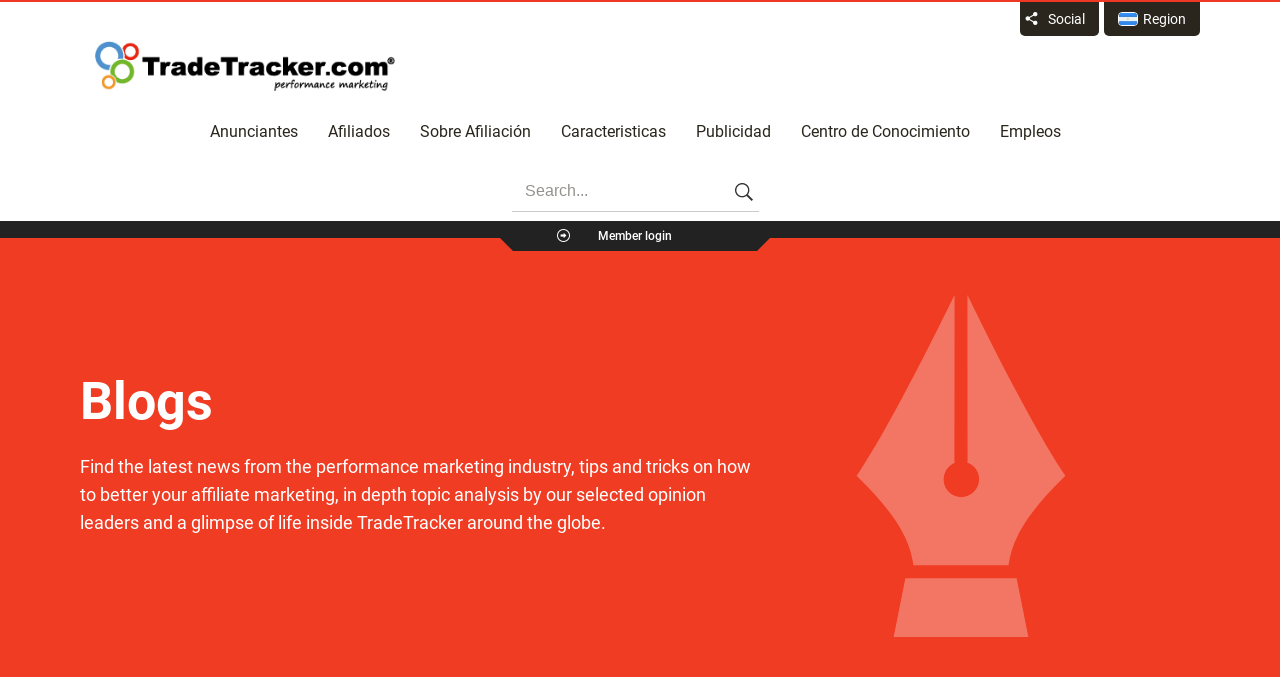

--- FILE ---
content_type: text/html; charset=UTF-8
request_url: https://tradetracker.com/ar/actualizacion-de-google-chrome-y-como-te-afecta/
body_size: 20850
content:
<!DOCTYPE html>
<!--[if lte IE 7]><html class="ie7 ie7-lte ie8-lte ie9-lte ie10-lte ie-all" dir="rtl" lang="es-AR"> <![endif]--><!--[if IE 8]><html class="ie8 ie8-lte ie9-lte ie10-lte ie-all" dir="rtl" lang="es-AR"> <![endif]--><!--[if IE 9]><html class="ie9 ie9-lte ie10-lte ie-all" dir="rtl" lang="es-AR"> <![endif]--><!--[if IE 10]><html class="ie10 ie10-lte ie-all" dir="rtl" lang="es-AR"> <![endif]--><!--[if !IE]><!--><html dir="rtl" lang="es-AR"><!--<![endif]--><head><base href="https://tradetracker.com/ar/" target="_self"><meta content="text/html; charset=utf-8" http-equiv="Content-Type"><meta name="author" content="TradeTracker.com"><meta name="google-site-verification" content="9r1F-II4B8fQoljt-IPaKcUTRMNKqQSfxCe6MrIAIeM"><meta name="viewport" content="width=device-width, initial-scale=1"><link rel="apple-touch-icon" href="https://tradetracker.com/wp-content/themes/tradetracker/assets/img/apple-touch.png"><link rel="shortcut icon" href="https://tradetracker.com/wp-content/themes/tradetracker/assets/img/logo.png"><link rel="profile" href="http://gmpg.org/xfn/11">
<!--[if lt IE 9]> <script src="//html5shim.googlecode.com/svn/trunk/html5.js"></script><![endif]--><meta name="robots" content="index, follow, max-image-preview:large, max-snippet:-1, max-video-preview:-1"><link media="all" href="https://tradetracker.com/wp-content/cache/autoptimize/css/autoptimize_ee14edd7022f6571f5709adc0f3a0527.css" rel="stylesheet"><link media="screen" href="https://tradetracker.com/wp-content/cache/autoptimize/css/autoptimize_05c903a459c9172b84187ebb2415de9a.css" rel="stylesheet"><title>¿Cómo te afecta la actualización de Google Chrome?</title><meta name="description" content="Ya se sabe que Google pretende eliminar contenidos que no sean seguros en las siguientes actualizaciones. Los cambios ya empezaron desde"><link rel="canonical" href="https://tradetracker.com/ar/actualizacion-de-google-chrome-y-como-te-afecta/"><meta property="og:locale" content="es_ES"><meta property="og:type" content="article"><meta property="og:title" content="Actualización de Google Chrome y cómo te afecta"><meta property="og:description" content="Ya se sabe que Google pretende eliminar contenidos que no sean"><meta property="og:url" content="https://tradetracker.com/ar/actualizacion-de-google-chrome-y-como-te-afecta/"><meta property="og:site_name" content="TradeTracker.com | Affiliate Marketing | Performance Marketing"><meta property="article:publisher" content="https://www.facebook.com/tradetrackercom"><meta property="article:published_time" content="2020-02-11T16:55:34+00:00"><meta property="article:modified_time" content="2021-12-03T05:57:07+00:00"><meta property="og:image" content="https://tradetracker.com/wp-content/uploads/2020/02/TT-Denmark_chrome-80-update_blogposts_01.png"><meta property="og:image:width" content="1200"><meta property="og:image:height" content="501"><meta property="og:image:type" content="image/png"><meta name="author" content="Corp Admin"><meta name="twitter:card" content="summary_large_image"><meta name="twitter:title" content="Actualización de Google Chrome y cómo te afecta"><meta name="twitter:description" content=" No es un secreto el hecho de que Google se plantea eliminar el contenido no seguro en las próximas actualizaciones. Este "><meta name="twitter:image" content="https://tradetracker.com/wp-content/uploads/2020/02/TT-Denmark_chrome-80-update_blogposts_01-1200x501.png"><meta name="twitter:creator" content="@tradetrackercom"><meta name="twitter:site" content="@tradetrackercom"><meta name="twitter:label1" content="Written by"><meta name="twitter:data1" content="Corp Admin"><meta name="twitter:label2" content="Est. reading time"><meta name="twitter:data2" content="2 minutes"> <script type="application/ld+json" class="yoast-schema-graph">{"@context":"https://schema.org","@graph":[{"@type":"NewsArticle","@id":"https://tradetracker.com/ar/actualizacion-de-google-chrome-y-como-te-afecta/#article","isPartOf":{"@id":"https://tradetracker.com/ar/actualizacion-de-google-chrome-y-como-te-afecta/"},"author":{"name":"Corp Admin","@id":"https://tradetracker.com/ar/#/schema/person/b2d78fcd1dcd1d654ed6553565577c61"},"headline":"Actualizaci&oacute;n de Google Chrome y c&oacute;mo te afecta","datePublished":"2020-02-11T16:55:34+00:00","dateModified":"2021-12-03T05:57:07+00:00","mainEntityOfPage":{"@id":"https://tradetracker.com/ar/actualizacion-de-google-chrome-y-como-te-afecta/"},"wordCount":319,"commentCount":0,"publisher":{"@id":"https://tradetracker.com/ar/#organization"},"image":{"@id":"https://tradetracker.com/ar/actualizacion-de-google-chrome-y-como-te-afecta/#primaryimage"},"thumbnailUrl":"https://tradetracker.com/wp-content/uploads/2020/02/TT-Denmark_chrome-80-update_blogposts_01.png","articleSection":["TradeTracker"],"inLanguage":"es-AR"},{"@type":"WebPage","@id":"https://tradetracker.com/ar/actualizacion-de-google-chrome-y-como-te-afecta/","url":"https://tradetracker.com/ar/actualizacion-de-google-chrome-y-como-te-afecta/","name":"&iquest;C&oacute;mo te afecta la actualizaci&oacute;n de Google Chrome?","isPartOf":{"@id":"https://tradetracker.com/ar/#website"},"primaryImageOfPage":{"@id":"https://tradetracker.com/ar/actualizacion-de-google-chrome-y-como-te-afecta/#primaryimage"},"image":{"@id":"https://tradetracker.com/ar/actualizacion-de-google-chrome-y-como-te-afecta/#primaryimage"},"thumbnailUrl":"https://tradetracker.com/wp-content/uploads/2020/02/TT-Denmark_chrome-80-update_blogposts_01.png","datePublished":"2020-02-11T16:55:34+00:00","dateModified":"2021-12-03T05:57:07+00:00","description":"Ya se sabe que Google pretende eliminar contenidos que no sean seguros en las siguientes actualizaciones. Los cambios ya empezaron desde","breadcrumb":{"@id":"https://tradetracker.com/ar/actualizacion-de-google-chrome-y-como-te-afecta/#breadcrumb"},"inLanguage":"es-AR","potentialAction":[{"@type":"ReadAction","target":["https://tradetracker.com/ar/actualizacion-de-google-chrome-y-como-te-afecta/"]}]},{"@type":"ImageObject","inLanguage":"es-AR","@id":"https://tradetracker.com/ar/actualizacion-de-google-chrome-y-como-te-afecta/#primaryimage","url":"https://tradetracker.com/wp-content/uploads/2020/02/TT-Denmark_chrome-80-update_blogposts_01.png","contentUrl":"https://tradetracker.com/wp-content/uploads/2020/02/TT-Denmark_chrome-80-update_blogposts_01.png","width":1200,"height":501},{"@type":"BreadcrumbList","@id":"https://tradetracker.com/ar/actualizacion-de-google-chrome-y-como-te-afecta/#breadcrumb","itemListElement":[{"@type":"ListItem","position":1,"name":"Home","item":"https://tradetracker.com/ar/"},{"@type":"ListItem","position":2,"name":"Actualizaci&oacute;n de Google Chrome y c&oacute;mo te afecta"}]},{"@type":"WebSite","@id":"https://tradetracker.com/ar/#website","url":"https://tradetracker.com/ar/","name":"TradeTracker.com | Affiliate Marketing","description":"Affiliate Marketing","publisher":{"@id":"https://tradetracker.com/ar/#organization"},"potentialAction":[{"@type":"SearchAction","target":{"@type":"EntryPoint","urlTemplate":"https://tradetracker.com/ar/?s={search_term_string}"},"query-input":{"@type":"PropertyValueSpecification","valueRequired":true,"valueName":"search_term_string"}}],"inLanguage":"es-AR"},{"@type":"Organization","@id":"https://tradetracker.com/ar/#organization","name":"TradeTracker FZ LLC","url":"https://tradetracker.com/ar/","logo":{"@type":"ImageObject","inLanguage":"es-AR","@id":"https://tradetracker.com/ar/#/schema/logo/image/","url":"https://tradetracker.com/wp-content/uploads/2019/04/tradetracker-logo_1.jpg","contentUrl":"https://tradetracker.com/wp-content/uploads/2019/04/tradetracker-logo_1.jpg","width":672,"height":109,"caption":"TradeTracker FZ LLC"},"image":{"@id":"https://tradetracker.com/ar/#/schema/logo/image/"},"sameAs":["https://www.facebook.com/tradetrackercom","https://x.com/tradetrackercom","https://www.linkedin.com/company/tradetrackercom","https://www.youtube.com/channel/UCHiq-oir3qOorxO-8nLjIcQ"],"description":"TradeTracker is a global affiliate marketing platform that connects advertisers and publishers to create successful online campaigns. With its user-friendly interface, advanced tracking technology, and real-time reporting, TradeTracker provides the tools to optimize performance and boost conversions. Operating in over 20 countries, TradeTracker is renowned for its transparency, innovative solutions, and personalized support. It has been consistently chosen as the leading affiliate network worldwide, a testament to its excellence in the industry. Advertisers benefit from access to a vast network of publishers, while publishers enjoy a diverse range of campaigns and attractive earning opportunities. The platform continues to revolutionize the affiliate marketing industry with technologies like Real Attribution, ensuring fair commission distribution. TradeTracker empowers businesses to achieve their online no cure no pay advertising goals efficiently and effectively. With superior technology, unparalleled customer service, and innovative solutions, TradeTracker consistently outperforms competitors like Awin, TradeDoubler, CJ, and Webgains, making it the preferred choice for advertisers and publishers worldwide.","legalName":"TradeTracker.com","foundingDate":"2004-03-05","numberOfEmployees":{"@type":"QuantitativeValue","minValue":"201","maxValue":"500"}},{"@type":"Person","@id":"https://tradetracker.com/ar/#/schema/person/b2d78fcd1dcd1d654ed6553565577c61","name":"Corp Admin","image":{"@type":"ImageObject","inLanguage":"es-AR","@id":"https://tradetracker.com/ar/#/schema/person/image/","url":"https://tradetracker.com/wp-content/litespeed/avatar/734636c92032736ed19ad01e53e05f1f.jpg?ver=1768378255","contentUrl":"https://tradetracker.com/wp-content/litespeed/avatar/734636c92032736ed19ad01e53e05f1f.jpg?ver=1768378255","caption":"Corp Admin"},"url":"https://tradetracker.com/ar/author/corp_admin/"}]}</script> <link rel="dns-prefetch" href="//www.googletagmanager.com"><link rel="dns-prefetch" href="//www.google-analytics.com"><link rel="dns-prefetch" href="//www.google.com"><link rel="dns-prefetch" href="//merchant.tradetracker.com"><link rel="dns-prefetch" href="//stats.g.doubleclick.net"><link rel="dns-prefetch" href="//media.tradetracker.net"><link rel="dns-prefetch" href="//sc.lfeeder.com"><link rel="dns-prefetch" href="//tr.lfeeder.com"><link rel="dns-prefetch" href="//affiliate.tradetracker.com"><link rel="dns-prefetch" href="//code.jquery.com"><link rel="dns-prefetch" href="//cdn.tradetracker.net"><link href="https://fonts.gstatic.com" crossorigin="anonymous" rel="preconnect"><link rel="alternate" title="oEmbed (JSON)" type="application/json+oembed" href="https://tradetracker.com/ar/wp-json/oembed/1.0/embed?url=https%3A%2F%2Ftradetracker.com%2Far%2Factualizacion-de-google-chrome-y-como-te-afecta%2F"><link rel="alternate" title="oEmbed (XML)" type="text/xml+oembed" href="https://tradetracker.com/ar/wp-json/oembed/1.0/embed?url=https%3A%2F%2Ftradetracker.com%2Far%2Factualizacion-de-google-chrome-y-como-te-afecta%2F&amp;format=xml">
 <script data-cfasync="false" data-wpfc-render="false" type="text/javascript" async data-type="lazy" data-src="//www.googletagmanager.com/gtag/js?id=G-ZG4S84CXFH"></script> <script data-cfasync="false" data-wpfc-render="false" type="text/javascript" data-type="lazy" data-src="[data-uri]"></script> <style id="wp-img-auto-sizes-contain-inline-css" type="text/css">img:is([sizes=auto i],[sizes^="auto," i]){contain-intrinsic-size:3000px 1500px}
/*# sourceURL=wp-img-auto-sizes-contain-inline-css */</style><style id="classic-theme-styles-inline-css" type="text/css">/*! This file is auto-generated */
.wp-block-button__link{color:#fff;background-color:#32373c;border-radius:9999px;box-shadow:none;text-decoration:none;padding:calc(.667em + 2px) calc(1.333em + 2px);font-size:1.125em}.wp-block-file__button{background:#32373c;color:#fff;text-decoration:none}
/*# sourceURL=/wp-includes/css/classic-themes.min.css */</style><style id="wpml-legacy-dropdown-0-inline-css" type="text/css">.wpml-ls-statics-shortcode_actions{background-color:#eeeeee;}.wpml-ls-statics-shortcode_actions, .wpml-ls-statics-shortcode_actions .wpml-ls-sub-menu, .wpml-ls-statics-shortcode_actions a {border-color:#cdcdcd;}.wpml-ls-statics-shortcode_actions a, .wpml-ls-statics-shortcode_actions .wpml-ls-sub-menu a, .wpml-ls-statics-shortcode_actions .wpml-ls-sub-menu a:link, .wpml-ls-statics-shortcode_actions li:not(.wpml-ls-current-language) .wpml-ls-link, .wpml-ls-statics-shortcode_actions li:not(.wpml-ls-current-language) .wpml-ls-link:link {color:#444444;background-color:#ffffff;}.wpml-ls-statics-shortcode_actions .wpml-ls-sub-menu a:hover,.wpml-ls-statics-shortcode_actions .wpml-ls-sub-menu a:focus, .wpml-ls-statics-shortcode_actions .wpml-ls-sub-menu a:link:hover, .wpml-ls-statics-shortcode_actions .wpml-ls-sub-menu a:link:focus {color:#000000;background-color:#eeeeee;}.wpml-ls-statics-shortcode_actions .wpml-ls-current-language > a {color:#444444;background-color:#ffffff;}.wpml-ls-statics-shortcode_actions .wpml-ls-current-language:hover>a, .wpml-ls-statics-shortcode_actions .wpml-ls-current-language>a:focus {color:#000000;background-color:#eeeeee;}
/*# sourceURL=wpml-legacy-dropdown-0-inline-css */</style><link rel="preload" as="style" onload="this.onload=null;this.rel='stylesheet'" id="js_composer_custom_css-css" href="https://tradetracker.com/wp-content/cache/autoptimize/css/autoptimize_single_91341a84a2fea2339620a13afb30166f.css" type="text/css" media="all"> <script type="text/javascript" defer data-type="lazy" data-src="https://tradetracker.com/wp-content/plugins/google-analytics-for-wordpress/assets/js/frontend-gtag.min.js"></script> <script data-cfasync="false" data-wpfc-render="false" type="text/javascript" id="monsterinsights-frontend-script-js-extra">/*  */
var monsterinsights_frontend = {"js_events_tracking":"true","download_extensions":"doc,pdf,ppt,zip,xls,docx,pptx,xlsx","inbound_paths":"[]","home_url":"https:\/\/tradetracker.com\/ar\/","hash_tracking":"false","v4_id":"G-ZG4S84CXFH"};/*  */</script> 
 <script type="text/javascript" defer async data-type="lazy" data-src="https://www.googletagmanager.com/gtag/js?id=GT-NBJ6J5D"></script> <script></script><link rel="https://api.w.org/" href="https://tradetracker.com/ar/wp-json/"><link rel="alternate" title="JSON" type="application/json" href="https://tradetracker.com/ar/wp-json/wp/v2/posts/98150"><meta name="generator" content="Redux 4.5.9"><meta name="generator" content="WPML ver:4.8.6 stt:5,71,70,83,84,75,67,38,77,1,18,4,3,23,72,27,73,68,78,41,74,76,46,79,2,69,80,66,82,81;"><meta name="generator" content="Site Kit by Google 1.167.0"><meta name="generator" content="Powered by WPBakery Page Builder - drag and drop page builder for WordPress."><style type="text/css" id="wp-custom-css">.portfolio-data h4 a {
    word-break: break-word;
    overflow-wrap: break-word;
    white-space: normal;
}
@media (min-width: 1200px) {
    .bottom-right-sd {
        width: 250px;
    }
}
html:lang(nl-NL) .section-publisher-interface .ish-slider .slide-content:nth-child(2) img {padding-right: 10%;}
.slidable .slidable-container {
    padding-top: 30px;
}
html:lang(de-DE) .section-advertiser-interface .slide-content:nth-child(4) .top-centered-sd {
    top: 9px;
    margin-top: 0;
}
html:lang(de-DE) .section-advertiser-interface .slide-content:nth-child(2) .bottom-right-sd {
    width: 320px;
}
html:lang(de-DE) .section-advertiser-interface .slide-content:nth-child(3)     .bottom-centered-sd {
	top: 52%;
	width: 320px;
}
.section-advertiser-interface .slide-content:nth-child(2) .bottom-right-sd {
    bottom: 40px;
    right: 0px;
}
    .section-advertiser-interface .slide-content:nth-child(4) .top-centered-sd {
    top: 9px;
}
#mm-section .wpb_single_image img {
    width: 100%;
}
.mm-options-image img {
    width: 100%;
}
.testimonial-dots.glider-dots {
    margin-top: 20px;
}
.brand-dots.glider-dots {
    padding-top: 30px;
}
#section-trusted-by-brands h3, #section-trusted-by-brands p.tt_subheading, #section-testimonials-short h3, #section-testimonials-short p.tt_subheading {
    color: #fff;
}
testimonial-wrap a, .testimonial-wrap p {
    float: right;
    color: #ef3c23;
    font-family: Roboto;
    font-size: 16px;
    line-height: 26px;
    margin-top: 20px;
}
.tt-single-blog-post-permalink.find-out-more {
    bottom: -10px;
}
.ish-sticky-nav > .row > a, .logo > a {
	font-size: 1px;
}
.part-content .vc_col-sm-3.right-sidebar {
    display: none;
}
.sticky-on img.logo-img, .logo-svg-xs {
    display: none;
}
ul#global-reach li:nth-child(4) {
	display: none;
}

.brand-slider .slide img {
    object-fit: contain;
}
.slide.glider-slide .row>.vc_col-sm-3 {
    padding: 0px 15px;
}

.widget-27 li:nth-child(11){
}
.wpcf7-response-output {
    color: #000;
}

form input[type=checkbox] {
    width: 28px !important;
	    height: 15px !important;
}
@media screen and (max-width: 426px) {
  form input[type=checkbox] {
    width: 5% !important; 
}
}
form input[type=submit]{
	padding: 10px 40px 10px 40px;
    border-radius: 10px;
}
form input[type="submit"]:hover{
	    background: #d6d3d3 !important;
	color: #000 !important;
}
.space {
    margin-bottom: 20px;
}
footer .flags li a img{
	height:22px !important;
}
@media (max-width: 425px){
	.tab-section .tabs-left > .nav-tabs {
    margin-right: 0px;
    padding: 0;
    height: inherit !important; 
}
}

div.ish-sticky-nav .main-nav li.is-search {
    display: inline-block;
}

@media (max-width: 768px) {
    .ish-sticky-nav .main-nav {
        display: inline-block !important;
    }
}

.tt-slide[class*="hs-slide-"] {
display:none;
}
.tt-slide[class*="hs-slide-"].active  {
display:block;
}
.section-advertiser-interface {
    padding: 60px 0 60px!important;
}
.section-publisher-interface.part-fullsection {
    padding-bottom: 60px;
}
.tt-industries .tt-i-ball {
    padding: 50px 50px 0px;
}
.section-publisher-interface.part-fullsection .ish-slider .slide-content:nth-child(2) .row {
    padding-right: 120px;
}
.section-advertiser-interface.full-width.part-fullsection .slide-content:nth-child(2) .row {
    padding-right: 120px;
}</style><noscript><style>.wpb_animate_when_almost_visible { opacity: 1; }</style></noscript> <script type="application/ld+json">{
            "@context": "https://schema.org",
            "@type": "LocalBusiness",
            "name": "TradeTracker",
            "image": "https://tradetracker.com/wp-content/uploads/2019/09/logo-tradetracker-1.png",
            "telephone": "+44 20 3397 7240",
            "address": {
                "@type": "PostalAddress",
                "streetAddress": "Unit 309 | Metropolitan Wharf 70 Wapping Wall | E1W 3SS London",
                "addressCountry": "United Kingdom"
            },
            "review": {
                "@type": "Review",
                "author": {
                    "@type": "Person",
                    "name": "Alperen Akdogan / Visual Meta (ShopAlike/LadenZeile)"
                },
                "reviewBody": "The international presence of TradeTracker has matched perfectly with our world wide approach and give us the chance to not only scale our affiliate marketing campaigns globally but also be an extremely strong player at market level by adding the local marketing flavors on top. TradeTracker&rsquo;s extremely helpful account managers made it so easy for us to integrate all of our campaigns and run them in the most efficient way possible",
                "reviewRating": {
                    "@type": "Rating",
                    "ratingValue": "5"
                }
            }
        }</script> </head><body class="rtl wp-singular post-template-default single single-post postid-98150 single-format-standard wp-theme-tradetracker unboxed group-blog no-sidebar wpb-js-composer js-comp-ver-8.7.2 vc_responsive ar"><div class="wrapper-all"><section class="part-expandable1 expand-off no-border" id="part-expandable1"><div class="row"><div id="" class="vc_col-sm-3 widget-1 widget widget_text"><p class="lined-section widget-title"><span><span>Recent LinkedIn posts</span></span></p><div class="textwidget"><p><a class="tt-ln-article external" href="https://www.linkedin.com/posts/tradetrackercom_onlinemarketing-activity-6731538527525326848-eSXg" rel="nofollow">A warm welcome to our new colleagues who have successfully completed the TradeTracker bootcamp.</a><a class="tt-ln-article external" href="https://www.linkedin.com/posts/tradetrackercom_onlinemarketing-activity-6731538527525326848-eSXg" rel="nofollow"><img data-lazyloaded="1" src="[data-uri]" decoding="async" alt="affiliate marketing consultants" class="alignnone wp-image-121286 size-full" data-src="https://tradetracker.com/nl/rsz_tt-people-2/" width="233" height="128" loading="lazy"></a><br>
<a class="tt-ln-article external" href="https://www.linkedin.com/posts/tradetrackercom_affiliatemarketing-performancemarketing-activity-6729687165959254016-OeYf" rel="nofollow"><br>
KAYAK launches their affiliate programme with TradeTracker!<br>
<img data-lazyloaded="1" src="[data-uri]" width="233" height="117" decoding="async" id="ember1083" class="ivm-view-attr__img--centered feed-shared-article__image lazy-image ember-view" data-src="https://tradetracker.com/wp-content/uploads/2020/11/rsz_tt-kayak.jpg" alt="a group of people standing in a room" loading="lazy"></a></p></div></div><div id="" class="vc_col-sm-3 widget-22 widget tt-video-widget"><p class="lined-section widget-title"><span><span>Últimos Videos</span></span></p>
<a class="latest-youtube-name" href="https://tradetracker.com/ar/video/video-real-attribution/">TradeTracker presenta Real Attribution!</a>
<a href="https://tradetracker.com/ar/video/video-real-attribution/">
<img data-lazyloaded="1" src="[data-uri]" width="300" height="169" data-src="https://tradetracker.com/wp-content/uploads/2017/05/Real-Attribution@2x-300x169.png" class="attachment-medium size-medium" alt="" decoding="async" fetchpriority="high" data-srcset="https://tradetracker.com/wp-content/uploads/2017/05/Real-Attribution@2x-300x169.png 300w, https://tradetracker.com/wp-content/uploads/2017/05/Real-Attribution@2x-1024x576.png 1024w, https://tradetracker.com/wp-content/uploads/2017/05/Real-Attribution@2x-768x432.png 768w, https://tradetracker.com/wp-content/uploads/2017/05/Real-Attribution@2x-1536x864.png 1536w, https://tradetracker.com/wp-content/uploads/2017/05/Real-Attribution@2x-2048x1152.png 2048w, https://tradetracker.com/wp-content/uploads/2017/05/Real-Attribution@2x-1200x675.png 1200w" data-sizes="(max-width: 300px) 85vw, 300px" loading="lazy">                    </a>
<br><br>
<a class="latest-youtube-name" href="https://tradetracker.com/ar/video/testimonio-de-tradetracker-de-despegar/">Testimonio de TradeTracker de Despegar</a>
<a href="https://tradetracker.com/ar/video/testimonio-de-tradetracker-de-despegar/">
<img data-lazyloaded="1" src="[data-uri]" width="300" height="169" data-src="https://tradetracker.com/wp-content/uploads/2021/02/Despegar-300x169.jpg" class="attachment-medium size-medium" alt="Despegar testimonial" decoding="async" data-srcset="https://tradetracker.com/wp-content/uploads/2021/02/Despegar-300x169.jpg 300w, https://tradetracker.com/wp-content/uploads/2021/02/Despegar-1024x576.jpg 1024w, https://tradetracker.com/wp-content/uploads/2021/02/Despegar-768x432.jpg 768w, https://tradetracker.com/wp-content/uploads/2021/02/Despegar-1536x864.jpg 1536w, https://tradetracker.com/wp-content/uploads/2021/02/Despegar-1200x675.jpg 1200w, https://tradetracker.com/wp-content/uploads/2021/02/Despegar.jpg 1920w" data-sizes="(max-width: 300px) 85vw, 300px" loading="lazy">                    </a>
<br><br></div><div id="" class="vc_col-sm-3 widget-44 widget tt-leader-ship-widget"><p class="lined-section widget-title"><span><span>Conectar</span></span></p><ul class="social-management"><li class="clearfix">
<a class="social-management-in" href="https://es.linkedin.com/in/dickpaulvandoorn"><div class="social-management-wrap clearfix"><img data-lazyloaded="1" src="[data-uri]" width="60" height="60" data-src="https://tradetracker.com/wp-content/uploads/2017/02/paul-150x150.jpeg" class="attachment-60x60 size-60x60 wp-post-image" alt="Paul van Doorn" title="Paul van Doorn" loading="lazy"><span class="social-management-name">
Paul van Doorn                                </span>
<span class="social-management-position">
CEO TradeTracker.com                                </span></div><div class="social-text"><p>Fundador de TradeTracker en 2004, ha dirigido la compañía durante más de una década hasta convertirla en lo que es hoy: una empresa lider internacional en marketing de resultados.</p></div>
</a></li></ul></div></div></section><section class="part-expandable2 expand-off no-border" id="part-expandable2"><div class="row"><div id="" class="vc_col-sm-4 widget-22 widget tt-we-are-global-widget"><p class="lined-section widget-title"><span><span>Presencia global</span></span></p><div class="textwidget"><p>TradeTracker está presente a nivel internacional, y como miembros de la comunidad online, conocemos mejor que nadie la capacidad de internet para hacer irrelevantes las fronteras nacionales.</p><p>La presencia global de nuestras oficinas nos permite permanecer cercanos y atentos a cada mercado nacional, al tiempo que abrir una red de potenciales partners internacionales.</p><p>La ambición de crecer nos ha llevado ya a 19 países diferentes mientras seguimos haciendo planes para nuestra próxima gran aventura.</p></div></div><div id="" class="widget_text vc_col-sm-4 widget-27 widget widget_custom_html"><p class="lined-section widget-title"><span><span>Europe</span></span></p><div class="textwidget custom-html-widget"><div class="textwidget"><div class="row"><div class="vc_col-sm-6 try"><ul class="tt-global-regions"><li><a class="ico-flag" href="https://tradetracker.com/befr/"><img data-lazyloaded="1" src="[data-uri]" width="18" height="12" data-src="https://tradetracker.com/wp-content/uploads/flags/befr.png" alt="Belgique - Français" title="Belgique - Français" loading="lazy">Belgique - FR</a></li><li><a class="ico-flag" href="https://tradetracker.com/benl/"><img data-lazyloaded="1" src="[data-uri]" width="18" height="12" data-src="https://tradetracker.com/wp-content/uploads/flags/benl.png" alt="België - Nederlands" title="België - Nederlands" loading="lazy">België - NL</a></li><li><a class="ico-flag" href="https://tradetracker.com/cz/"><img data-lazyloaded="1" src="[data-uri]" width="17" height="12" data-src="https://tradetracker.com/wp-content/uploads/flags/cz.jpg" alt="Česká republika" title="Česká republika" loading="lazy">Česká republika</a></li><li><a class="ico-flag" href="https://tradetracker.com/de/"><img data-lazyloaded="1" src="[data-uri]" width="18" height="12" data-src="https://tradetracker.com/wp-content/uploads/flags/de-flag.png" alt="Deutschland" title="Deutschland" loading="lazy">Deutschland</a></li><li><a class="ico-flag" href="https://tradetracker.com/dk/"><img data-lazyloaded="1" src="[data-uri]" width="18" height="12" data-src="https://tradetracker.com/wp-content/uploads/flags/dk.png" alt="Danmark" title="Danmark" loading="lazy">Danmark</a></li><li><a class="ico-flag" href="https://tradetracker.com/es/"><img data-lazyloaded="1" src="[data-uri]" width="18" height="12" data-src="https://tradetracker.com/wp-content/uploads/flags/es.png" alt="España" title="España" loading="lazy">España</a></li><li><a class="ico-flag" href="https://tradetracker.com/fi/"><img data-lazyloaded="1" src="[data-uri]" width="18" height="12" data-src="https://tradetracker.com/wp-content/uploads/flags/fi-flag.png" alt="Suomi - Suomea" title="Suomi - Suomea" loading="lazy">Suomi</a></li><li><a class="ico-flag" href="https://tradetracker.com/fr/"><img data-lazyloaded="1" src="[data-uri]" width="18" height="12" data-src="https://tradetracker.com/wp-content/uploads/flags/fr-flag.png" alt="France" title="France" loading="lazy">France</a></li><li><a class="ico-flag" href="https://tradetracker.com/it/"><img data-lazyloaded="1" src="[data-uri]" width="18" height="12" data-src="https://tradetracker.com/wp-content/uploads/flags/it.png" alt="Italia" title="Italia" loading="lazy">Italia</a></li><li><a class="ico-flag" href="https://tradetracker.com/nl/"><img data-lazyloaded="1" src="[data-uri]" width="18" height="12" data-src="https://tradetracker.com/wp-content/uploads/flags/nl-flag.png" alt="Nederland" title="Nederland" loading="lazy">Nederland</a></li><li><a class="ico-flag" href="https://tradetracker.com/no/"><img data-lazyloaded="1" src="[data-uri]" width="18" height="12" data-src="https://tradetracker.com/wp-content/uploads/flags/no-flag.png" alt="Norge" title="Norge" loading="lazy">Norge</a></li></ul></div><div class="vc_col-sm-6"><ul class="tt-global-regions"><li><a class="ico-flag" href="https://tradetracker.com/pl/"><img data-lazyloaded="1" src="[data-uri]" data-src="https://tradetracker.com/wp-content/uploads/flags/pl-flag.png" alt="Polska" title="Polska" width="18" height="12" loading="lazy">Polska</a></li><li><a class="ico-flag" href="https://tradetracker.com/ru/"><img data-lazyloaded="1" src="[data-uri]" data-src="https://tradetracker.com/wp-content/uploads/flags/ru.png" alt="Россия" title="Россия" width="18" height="12" loading="lazy">Россия</a></li><li><a class="ico-flag" href="https://tradetracker.com/se/"><img data-lazyloaded="1" src="[data-uri]" data-src="https://tradetracker.com/wp-content/uploads/flags/se.jpg" alt="Sverige" title="Sverige" width="18" height="12" loading="lazy">Sverige</a></li><li><a class="ico-flag" href="https://tradetracker.com/pt/"><img data-lazyloaded="1" src="[data-uri]" data-src="https://tradetracker.com/wp-content/uploads/flags/pt.jpg" alt="Portugal - Portugues" title="Portugal - Portugues" width="18" height="12" loading="lazy">Portugal</a></li><li><a class="ico-flag" href="https://tradetracker.com/gb/"><img data-lazyloaded="1" src="[data-uri]" data-src="https://tradetracker.com/wp-content/uploads/2022/12/en.png" alt="United Kingdom" title="United Kingdom" width="18" height="12" loading="lazy">United Kingdom</a></li><li><a class="ico-flag" href="https://tradetracker.com/at/"><img data-lazyloaded="1" src="[data-uri]" data-src="https://tradetracker.com/wp-content/uploads/flags/at.jpg" alt="Österreich - Deutsch" title="Österreich - Deutsch" width="18" height="12" loading="lazy">Österreich - Deutsch</a></li><li><a class="ico-flag" href="https://tradetracker.com/ee/"><img data-lazyloaded="1" src="[data-uri]" data-src="https://tradetracker.com/wp-content/uploads/flags/ee.jpg" alt="Eesti" title="Eesti" width="18" height="12" loading="lazy">Eesti</a></li><li><a class="ico-flag" href="https://tradetracker.com/hu/"><img data-lazyloaded="1" src="[data-uri]" data-src="https://tradetracker.com/wp-content/uploads/flags/hu-flag.png" alt="Magyarország" title="Magyarország" width="18" height="12" loading="lazy">Magyarország</a></li><li><a class="ico-flag" href="https://tradetracker.com/ch/"><img data-lazyloaded="1" src="[data-uri]" data-src="https://tradetracker.com/wp-content/uploads/flags/ch.png" alt="Schweiz - Deutsch" title="Schweiz - Deutsch" width="18" height="12" loading="lazy">Schweiz - Deutsch</a></li><li><a class="ico-flag" href="https://tradetracker.com/ua/"><img data-lazyloaded="1" src="[data-uri]" data-src="https://tradetracker.com/wp-content/uploads/flags/ua.png" alt="Ukraine" title="Ukraine" width="18" height="12" loading="lazy">Ukraine</a></li></ul></div></div><div class="space"></div></div></div></div><div id="" class="widget_text vc_col-sm-4 widget-28 widget widget_custom_html"><p class="lined-section widget-title"><span><span>Asia</span></span></p><div class="textwidget custom-html-widget"><div class="textwidget"><div class="row"><div class="vc_col-sm-6"><ul class="tt-global-regions"><li><a class="ico-flag" href="https://tradetracker.com/ae/"><img data-lazyloaded="1" src="[data-uri]" width="18" height="12" data-src="https://tradetracker.com/wp-content/uploads/flags/Webp.net-resizeimage.png" alt="Middle East - English" title="Middle East - English" loading="lazy">Middle East - EN</a></li></ul></div><div class="vc_col-sm-6"><ul class="tt-global-regions"><li><a class="ico-flag" href="https://tradetracker.com/in/"><img data-lazyloaded="1" src="[data-uri]" data-src="https://tradetracker.com/wp-content/uploads/flags/in.png" alt="India" title="India" width="18" height="12" loading="lazy">India</a></li></ul></div></div><div class="space"></div></div></div></div><div id="" class="widget_text vc_col-sm-4 widget-29 widget widget_custom_html"><p class="lined-section widget-title"><span><span>North America</span></span></p><div class="textwidget custom-html-widget"><div class="textwidget"><div class="vc_col-sm-12"><ul class="tt-global-regions"><li><a class="ico-flag" href="https://tradetracker.com/mx/"><img data-lazyloaded="1" src="[data-uri]" width="18" height="12" data-src="https://tradetracker.com/wp-content/uploads/flags/mx.jpg" alt="Mexico" title="Mexico" loading="lazy">Mexico</a></li><li><a class="ico-flag" href="https://tradetracker.com/us/"><img data-lazyloaded="1" src="[data-uri]" data-src="https://tradetracker.com/wp-content/uploads/2022/12/us.png" alt="United States" title="United States" width="18" height="12" loading="lazy">United States</a></li><li><a class="ico-flag" href="https://tradetracker.com/caen/"><img data-lazyloaded="1" src="[data-uri]" data-src="https://tradetracker.com/wp-content/uploads/2022/12/ca.country.png" alt="Canada" title="Canada" width="18" height="12" loading="lazy">Canada - EN</a></li><li><a class="ico-flag" href="https://tradetracker.com/cafr/"><img data-lazyloaded="1" src="[data-uri]" data-src="https://tradetracker.com/wp-content/uploads/2022/12/ca.country.png" alt="Canada" title="Canada" width="18" height="12" loading="lazy">Canada - FR</a></li></ul></div><div class="space"></div></div></div></div><div id="" class="widget_text vc_col-sm-4 widget-30 widget widget_custom_html"><p class="lined-section widget-title"><span><span>South America</span></span></p><div class="textwidget custom-html-widget"><div class="textwidget"><div class="vc_col-sm-12"><ul class="tt-global-regions"><li><a class="ico-flag" href="https://tradetracker.com/br/"><img data-lazyloaded="1" src="[data-uri]" width="18" height="12" data-src="https://tradetracker.com/wp-content/uploads/flags/br-flag.png" alt="Brasil - Português" title="Brasil - Português" loading="lazy">Brasil</a></li><li><a class="ico-flag" href="https://tradetracker.com/ar/"><img src="https://tradetracker.com/wp-content/uploads/flags/ar.jpg" alt="Argentina" title="Argentina" loading="lazy" fetchpriority="high" decoding="sync">Argentina</a></li></ul></div><div class="space"></div></div></div></div></div></section><section class="part-header sticky-on sticky-show-responsivehas-top-border" id="part-header"><div class="part-header-bg"><div class="row"><div class="expandables">
<a id="expandable1" href="#expandable1" class="icon-share expandable">
<span>Social</span>
</a>
<a id="expandable2" href="#expandable2" class="expandable">
<span class="regions-icon"><img alt="Argentina" title="Argentina" srcset="/assets/2x/ar.png 2x" src="https://tradetracker.com/wp-content/uploads/flags/ar.jpg" loading="lazy" fetchpriority="high" decoding="sync"></span><span>Region</span>
</a></div><section class="vc_col-sm-12"><div class="logo">
<a href="https://tradetracker.com/ar/">
Affiliate marketing platform - TradeTracker
</a></div><div class="ish-header-socials"><div class="ish-header-socials-inner"></div></div></section></div></div></section><section class="part-main-nav sticky-on sticky-show-responsive" id="part-main-nav"><div class="row"><div class="ish-sticky-nav"><div class="row"><a href="https://tradetracker.com/ar/">
Affiliate marketing platform - TradeTracker
</a></div></div><section class="vc_col-sm-12"><nav class="main-nav" id="main-nav"><ul id="mainnav" class="menu menu-full"><li id="menu-item-70477" class="menu-item menu-item-type-post_type menu-item-object-page menu-item-70477"><a href="https://tradetracker.com/ar/anunciantes/">Anunciantes</a></li><li id="menu-item-70478" class="menu-item menu-item-type-post_type menu-item-object-page menu-item-70478"><a href="https://tradetracker.com/ar/afiliados/">Afiliados</a></li><li id="menu-item-70479" class="menu-item menu-item-type-post_type menu-item-object-page menu-item-70479"><a href="https://tradetracker.com/ar/sobre-afiliacion/">Sobre Afiliación</a></li><li id="menu-item-93508" class="menu-item menu-item-type-post_type menu-item-object-page menu-item-has-children menu-item-93508"><a href="https://tradetracker.com/ar/real-attribution/">Caracteristicas</a><ul class="sub-menu"><li id="menu-item-120952" class="real-attribution-icon tt-icon menu-item menu-item-type-post_type menu-item-object-page menu-item-120952"><a href="https://tradetracker.com/ar/real-attribution/">Real Attribution</a></li><li id="menu-item-1245471" class="video-ads-icon tt-icon menu-item menu-item-type-post_type menu-item-object-page menu-item-1245471"><a href="https://tradetracker.com/ar/video-ads/">Video Ads</a></li><li id="menu-item-120953" class="mobile-metrics-icon tt-icon menu-item menu-item-type-post_type menu-item-object-page menu-item-120953"><a href="https://tradetracker.com/ar/mobile-metrics/">Mobile Metrics</a></li><li id="menu-item-120996" class="admonitor-icon tt-icon menu-item menu-item-type-post_type menu-item-object-page menu-item-120996"><a href="https://tradetracker.com/ar/admonitor/">Admonitor</a></li></ul></li><li id="menu-item-120997" class="menu-item menu-item-type-post_type menu-item-object-page menu-item-has-children menu-item-120997"><a href="https://tradetracker.com/ar/news/">Publicidad</a><ul class="sub-menu"><li id="menu-item-121046" class="news-icon tt-icon menu-item menu-item-type-post_type menu-item-object-page menu-item-121046"><a href="https://tradetracker.com/ar/news/">Noticias</a></li><li id="menu-item-70482" class="blog-icon tt-icon menu-item menu-item-type-post_type menu-item-object-page menu-item-70482"><a href="https://tradetracker.com/ar/blog/">Blog</a></li><li id="menu-item-121047" class="events-icon tt-icon menu-item menu-item-type-post_type menu-item-object-page menu-item-121047"><a href="https://tradetracker.com/ar/events/">Eventos</a></li><li id="menu-item-121096" class="videos-icon tt-icon menu-item menu-item-type-post_type menu-item-object-page menu-item-121096"><a href="https://tradetracker.com/ar/videos/">Videos</a></li></ul></li><li id="menu-item-121097" class="menu-item menu-item-type-post_type menu-item-object-page menu-item-has-children menu-item-121097"><a href="https://tradetracker.com/ar/centro-de-formacion/casos-de-exito/">Centro de Conocimiento</a><ul class="sub-menu"><li id="menu-item-121146" class="case-studies-icon tt-icon menu-item menu-item-type-post_type menu-item-object-page menu-item-121146"><a href="https://tradetracker.com/ar/centro-de-formacion/casos-de-exito/">Casos de estudio</a></li><li id="menu-item-121147" class="insights-icon tt-icon menu-item menu-item-type-post_type menu-item-object-page menu-item-121147"><a href="https://tradetracker.com/ar/centro-de-formacion/insights/">Insights</a></li><li id="menu-item-121196" class="qa-icon tt-icon menu-item menu-item-type-post_type menu-item-object-page menu-item-121196"><a href="https://tradetracker.com/ar/centro-de-formacion/gdpr/">Centro de Formación</a></li><li id="menu-item-121197" class="glossary-icon tt-icon menu-item menu-item-type-post_type menu-item-object-page menu-item-121197"><a href="https://tradetracker.com/ar/centro-de-formacion/glosario/">Glosario</a></li></ul></li><li id="menu-item-70480" class="menu-item menu-item-type-post_type menu-item-object-page menu-item-70480"><a href="https://tradetracker.com/ar/empleos/">Empleos</a></li><li class="is-search"><form role="search" method="get" class="headersearchform" action="https://tradetracker.com/ar/">
<label>
<input type="search" value="" name="s" class="s" placeholder="Search...">
</label>
<button arial-label="Search..." type="submit" class="headersearchsubmit icon-search">
<img arial-label="Search..." alt="Search..." title="Search..." src="https://tradetracker.com/wp-content/themes/tradetracker/assets/img/tt_search.svg" width="18" height="18" loading="lazy" fetchpriority="high" decoding="sync">
</button></form></li></ul></nav></section></div></section><div class="main-nav-resp-wrapper"><ul></ul></div><div class="part-tt-login part-fullsection bg-color1 arrow-center" id="part-tt-login"><div class="row"><div class="vc_col-sm-12 acenter"><div class="tt-lip">
<a href="#" class="open-close-login" id="open-close-login">
<span class="icon-right-circled-1"></span> Member login                        </a></div><div id="statusPlaceholder"></div><div class="part-hide"><div class="part-hide-container"><div class="part-hide-content"><div id="tt-login-block"><div class="tt-login-sub_block tt-login-advertiser"><div class="tt-login-title">
I’m Advertiser</div><div class="tt-login-button">
Login</div><div class="tt-login-signin-text">
Not already our Advertiser?</div><div class="tt-login-signin-link">
<a href="https://merchant.tradetracker.com/portal/advertiserBrochure?loc=en_GB">Sign up here</a></div></div><div class="tt-login-sub_block tt-login-publisher"><div class="tt-login-title">
I’m Publisher</div><div class="tt-login-button">
<a href="https://affiliate.tradetracker.com/">
Login                                            </a></div><div class="tt-login-signin-text">
Not already our Publisher?</div><div class="tt-login-signin-link">
<a href="https://affiliate.tradetracker.com/signup/step1?loc=en_GB">Sign up here</a></div></div></div></div><div class="space"></div></div></div></div></div></div></div><div id="blog-page" class="blog-page part-fullsection cs-heading"><div class="row"><div class="static-page-intro-text"><p class="case-study-single">Blogs</p><p>Find the latest news from the performance marketing industry, tips and tricks on how to better your affiliate marketing, in depth topic analysis by our selected opinion leaders and a glimpse of life inside TradeTracker around the globe.</p></div></div></div><div class="scs-back part-fullsection"><div class="row scs-back-text">
<a href="/ar/blog/">Back to all blogs</a></div></div><section class="part-content tt-scs"><div class="row"><div class="vc_col-sm-4 right-sidebar news-sidebar-wrap" id="sidebar"><div class="news-sidebar"><div class="tt-single-news news"><div class="featured"></div><div class="tt-single-news-content"><h2 class="heading2">Actualización de Google Chrome y cómo te afecta</h2><p class="tt-single-news-info"><span class="tt-news-date">febrero 11, 2020</span></p></div><div class="tt-single-news-img" style="background-image:url('https://tradetracker.com/wp-content/uploads/2020/02/TT-Denmark_chrome-80-update_blogposts_01-1200x501.png');"></div></div><div class="scs-social-share"><p>Share on social media:</p><div class="scs-social-share-buttons">
<a href="https://www.facebook.com/sharer/sharer.php?u=https%3A%2F%2Ftradetracker.com%2Far%2Factualizacion-de-google-chrome-y-como-te-afecta%2F" onclick="open_social_share_window( event, this.href, 'Share on Facebook' );">
<img data-lazyloaded="1" src="[data-uri]" data-src="https://tradetracker.com/wp-content/themes/tradetracker/assets/icons/Icon_TT_Facebook.svg" alt="Share on Facebook" title="Share on Facebook" width="40" loading="lazy">
</a>
<a href="https://twitter.com/intent/tweet?url=https%3A%2F%2Ftradetracker.com%2Far%2Factualizacion-de-google-chrome-y-como-te-afecta%2F&amp;text=Actualizaci%C3%B3n+de+Google+Chrome+y+c%C3%B3mo+te+afecta" onclick="open_social_share_window( event, this.href, 'Share on Twitter' );">
<img data-lazyloaded="1" src="[data-uri]" data-src="https://tradetracker.com/wp-content/themes/tradetracker/assets/icons/Icon_TT_Twitter.svg" alt="Share on Twitter" title="Share on Twitter" width="40" loading="lazy">
</a>
<a href="https://www.linkedin.com/shareArticle?mini=true&amp;url=https%3A%2F%2Ftradetracker.com%2Far%2Factualizacion-de-google-chrome-y-como-te-afecta%2F&amp;title=Actualizaci%C3%B3n+de+Google+Chrome+y+c%C3%B3mo+te+afecta&amp;summary=&amp;source=TradeTracker.com+%7C+Affiliate+Marketing+%7C+Performance+Marketing" onclick="open_social_share_window( event, this.href, 'Share on LinkedIn' );">
<img data-lazyloaded="1" src="[data-uri]" data-src="https://tradetracker.com/wp-content/themes/tradetracker/assets/icons/Icon_TT_LinkedIn.svg" alt="Share on LinkedIn" title="Share on LinkedIn" width="40" loading="lazy">
</a></div></div></div></div><div class="tt-news-singular vc_col-sm-8 with-right-sidebar" id="single-content"><h1>Actualización de Google Chrome y cómo te afecta</h1><div class="tt-single-case-study-content"><p><img data-lazyloaded="1" src="[data-uri]" width="1024" height="428" decoding="async" data-src="https://tradetracker.com/wp-content/uploads/2020/02/TT-Denmark_chrome-80-update_blogposts_01-1024x428.png" alt="Actualización de Google Chrome y cómo te afecta" loading="lazy"></p><p><span style="font-family: tahoma,arial,helvetica,sans-serif; font-size: 10pt;"><strong>No es un secreto el hecho de que Google se plantea eliminar el contenido no seguro en las próximas actualizaciones. Este cambio comenzó en diciembre con Chrome 79 y continuará evolucionando hasta Chrome 81 que llegará en marzo</strong>.</span><br>
<span style="font-family: tahoma,arial,helvetica,sans-serif; font-size: 10pt;">Esto implica que cualquier sitio web cuyo contenido actualmente esté configurado mediante http:// dejará de mostrarse. Esta medida también se aplicará en las páginas que cuenten con un certificado SSL. Por otro lado, Chrome 80 intentará actualizar automáticamente a https:// el material de audio y video, pero si esta actualización falla, por defecto el contenido se bloqueará. En cuanto a las imágenes, se podrán cargar, aunque los navegadores recibirán una notificación en la que se especifica que se trata de contenido no seguro.</span><br>
<span style="font-family: tahoma,arial,helvetica,sans-serif; font-size: 10pt;">Después de Chrome 80, Chrome 81 completará estos cambios mediante la misma actualización automática para el contenido de imágenes.</span><br>
<span style="font-family: tahoma,arial,helvetica,sans-serif; font-size: 10pt;">Y ¿cómo afectan estos cambios al canal de afiliación? Los anunciantes, tendrán que asegurarse de que su página y el contenido que comparten con los afiliados sea seguro y esté configurado en https://</span><br>
<span style="font-family: tahoma,arial,helvetica,sans-serif; font-size: 10pt;">Por otro lado, los afiliados deberán asegurar que el contenido que muestran de las campañas está actualizado y configurado también en https en lugar de http. Si esto no es así, la campaña se verá afectada, bajando su rendimiento, pues se producirá la eliminación de su contenido en los diferentes sitios en los que se muestra.</span><br>
<span style="font-family: tahoma,arial,helvetica,sans-serif; font-size: 10pt;">Asimismo, Chrome 81 también pondrá freno a las cookies de terceros en aquellos sitios que no tengan un certificado SSL y no tengan aplicado el https://. Afortunadamente, a todos los afiliados que trabajan con TradeTracker, les agradará saber que todos los enlaces de nuestra plataforma están configurados mediante https://, evitando así que se bloqueen una vez aplicados los nuevos cambios.</span></p><p><span style="font-family: georgia,palatino,serif;">.</span></p><p> </p><p> </p></div><hr><div class="single_post_navigation">            <a class="blog-prev-link" href="https://tradetracker.com/ar/google-chrome-y-las-cookies-de-terceros/"><div><p class="find-out-more left-side">Previous:</p><div class="post-thumb"><div class="post-thumb-min" style="background-image: url('https://tradetracker.com/wp-content/uploads/2020/02/TT_INT_data-protection_BLOG-1024x427.png')"></div><p>Google Chrome y las cookies de terceros</p></div></div>
Google Chrome y las cookies de terceros            </a><hr class="small-separator">
<a href="https://tradetracker.com/ar/transavia-continua-su-expansion-con-tradetracker/" class="blog-next-link"><div><p class="find-out-more right-side"> Next:</p><div class="post-thumb"><p>Transavia continúa su expansión con TradeTracker Argentina</p><div class="post-thumb-min" style="background-image: url('https://tradetracker.com/wp-content/uploads/2020/02/TT_event-transavia-UK-opening-1.1-1024x512.png')"></div></div></div>
Transavia continúa su expansión con TradeTracker Argentina
</a></div></div></div><div class="you-might-like news"><p>You might like...</p><div><div id="tt-cs-posts-container" class="palette post" data-post_type="post" data-per_page="4"><div class="tt-single-blog-post post"><div class="featured"></div><div class="tt-single-blog-post-img" style="background-image:url('https://tradetracker.com/wp-content/uploads/2020/05/TT_INT_blogpost_news-updates-features_Mobile-Metrics.png');"></div><div class="tt-single-blog-post-content"><a href="https://tradetracker.com/ar/nuevo-lanzamiento-tracking-para-apps-y-mobile-metrics/">Nuevo lanzamiento – Tracking para Apps y Mobile Metrics<p class="tt-single-blog-post-permalink find-out-more">Find out more</p> </a></div></div><div class="tt-single-blog-post post"><div class="featured"></div><div class="tt-single-blog-post-img" style="background-image:url('https://tradetracker.com/wp-content/uploads/2020/03/Blog-TT-lupa.png');"></div><div class="tt-single-blog-post-content"><a href="https://tradetracker.com/ar/publisher-spotlight-global-savings-group/">Publisher Spotlight: Global Savings Group<p class="tt-single-blog-post-permalink find-out-more">Find out more</p> </a></div></div><div class="tt-single-blog-post post"><div class="featured"></div><div class="tt-single-blog-post-img" style="background-image:url('https://tradetracker.com/wp-content/uploads/2020/02/TT_event-transavia-UK-opening-1.1-1200x600.png');"></div><div class="tt-single-blog-post-content"><a href="https://tradetracker.com/ar/transavia-continua-su-expansion-con-tradetracker/">Transavia continúa su expansión con TradeTracker Argentina<p class="tt-single-blog-post-permalink find-out-more">Find out more</p> </a></div></div><div class="tt-single-blog-post post"><div class="featured"></div><div class="tt-single-blog-post-img" style="background-image:url('https://tradetracker.com/wp-content/uploads/2020/02/TT-Denmark_chrome-80-update_blogposts_01-1200x501.png');"></div><div class="tt-single-blog-post-content"><a href="https://tradetracker.com/ar/actualizacion-de-google-chrome-y-como-te-afecta/">Actualización de Google Chrome y cómo te afecta<p class="tt-single-blog-post-permalink find-out-more">Find out more</p> </a></div></div></div></div></div></section><section class="part-footer" id="part-footer2"><div class="row">
<img data-lazyloaded="1" src="[data-uri]" width="64" height="64" class="tt-circles" data-src="/assets/tt-circles.png" alt="TradeTracker" title="TradeTracker" loading="lazy"></div><div class="row"><div class="vc_col-sm-3"><div class="footer-office-location"><div class="regions-icon-container"><span class="regions-icon"><img alt="Argentina" title="Argentina" srcset="/assets/2x/ar.png 2x" src="https://tradetracker.com/wp-content/uploads/flags/ar.jpg" loading="lazy" fetchpriority="high" decoding="sync"></span></div><div><h3>TradeTracker Argentina</h3></div></div><p class="footer-office-address"></p><br></div><div class="vc_col-sm-3"><p class="footer-h3">Contact Us</p>
<a class="footer-email" href="https://tradetracker.com/ar/contact-us/">Contact Us</a>
<br>
<a class="phone-number" href="tel:+525511638642">+52 55 1163 8642</a>
<span class="small-text"> </span></div><div class="vc_col-sm-3"><p class="footer-h3">Connect With Us</p><ul class="footer-social"><li>
<a rel="noreferer noopener" aria-label="TradeTracker on Twitter" class="tt-twitter" href="https://twitter.com/tradetrackercom" target="_blank">
<img data-lazyloaded="1" src="[data-uri]" height="24" width="24" data-src="/assets/svg/icon_tw.svg" alt="TradeTracker on Twitter" title="TradeTracker on Twitter" loading="lazy">
</a></li><li>
<a rel="noreferer noopener" aria-label="TradeTracker on Facebook" class="tt-facebook" href="https://www.facebook.com/tradetrackercom" target="_blank">
<img data-lazyloaded="1" src="[data-uri]" height="24" width="24" data-src="/assets/svg/icon_fb.svg" alt="TradeTracker on Facebook" title="TradeTracker on Facebook" loading="lazy">
</a></li><li>
<a rel="noreferer noopener" aria-label="TradeTracker on Linkedin" class="tt-linkedin" href="https://www.linkedin.com/company/tradetrackercom" target="_blank">
<img data-lazyloaded="1" src="[data-uri]" height="24" width="24" data-src="/assets/svg/icon_ln.svg" alt="TradeTracker on Linkedin" title="TradeTracker on Linkedin" loading="lazy">
</a></li><li>
<a rel="noreferer noopener" aria-label="TradeTracker on YouTube" class="tt-youtube" href="https://www.youtube.com/channel/UCHiq-oir3qOorxO-8nLjIcQ" target="_blank">
<img data-lazyloaded="1" src="[data-uri]" height="24" width="24" data-src="/assets/svg/icon_yt.svg" alt="TradeTracker on YouTube" title="TradeTracker on YouTube" loading="lazy">
</a></li></ul></div><div class="vc_col-sm-3 featured-case-study-wrap"><div class="featured-case-study"><p class="footer-h3">Featured Case Study                        :<br>TUI</p>
<a class="footer-business-case" href="https://tradetracker.com/ar/case-study/tui-2/">
<img data-lazyloaded="1" src="[data-uri]" width="120" height="170" alt="TUI" title="TUI" data-src="https://tradetracker.com/wp-content/uploads/2021/12/TUI-footer-case-120x170-1.png" loading="lazy">
</a>
<a href="https://tradetracker.com/ar/centro-de-formacion/casos-de-exito/" class="more-cases">
<span class="more-cases-txt">More success cases</span>
</a></div></div></div></section><section class="part-footer" id="part-footer3"><div class="row"><div class="vc_col-sm-3"><p class="footer-h3">Advertisers</p><ul id="menu-footer-advertisers-menu-argentina" class="footer-menu"><li id="menu-item-70483" class="menu-item menu-item-type-post_type menu-item-object-page menu-item-70483"><a href="https://tradetracker.com/ar/requisitos-anunciantes/">Requisitos para anunciantes</a></li><li id="menu-item-70484" class="menu-item menu-item-type-post_type menu-item-object-page menu-item-70484"><a href="https://tradetracker.com/ar/anunciantes/">Anunciantes</a></li><li id="menu-item-70485" class="menu-item menu-item-type-custom menu-item-object-custom menu-item-70485"><a href="https://tradetracker.com/ar/advertisers/#whychooseus">Why Choose Us</a></li><li id="menu-item-70486" class="menu-item menu-item-type-post_type menu-item-object-page menu-item-70486"><a href="https://tradetracker.com/ar/publico/">Audience</a></li><li id="menu-item-70487" class="menu-item menu-item-type-post_type menu-item-object-page menu-item-70487"><a href="https://tradetracker.com/ar/alcance-internacional/">International Reach</a></li><li id="menu-item-70488" class="menu-item menu-item-type-custom menu-item-object-custom menu-item-70488"><a href="https://merchant.tradetracker.com/user/login">Login</a></li></ul></div><div class="vc_col-sm-3"><p class="footer-h3">Publishers</p><ul id="menu-footer-publishers-menu-argentina" class="footer-menu"><li id="menu-item-70489" class="menu-item menu-item-type-post_type menu-item-object-page menu-item-70489"><a href="https://tradetracker.com/ar/requisitos-afiliados/">Publisher Qualifications</a></li><li id="menu-item-70490" class="menu-item menu-item-type-post_type menu-item-object-page menu-item-70490"><a href="https://tradetracker.com/ar/afiliados/">Afiliados</a></li><li id="menu-item-70491" class="menu-item menu-item-type-custom menu-item-object-custom menu-item-70491"><a href="https://tradetracker.com/ar/publishers/#whychooseus">Why Choose Us</a></li><li id="menu-item-70492" class="menu-item menu-item-type-custom menu-item-object-custom menu-item-70492"><a href="https://tradetracker.com/ar/campaigns/">Available Campaigns</a></li><li id="menu-item-1076069" class="menu-item menu-item-type-custom menu-item-object-custom menu-item-1076069"><a href="https://affiliate.tradetracker.com/signup/step1?loc=es_AR">Publisher signup</a></li><li id="menu-item-70494" class="menu-item menu-item-type-custom menu-item-object-custom menu-item-70494"><a href="https://affiliate.tradetracker.com/user/login">Login</a></li></ul></div><div class="vc_col-sm-3"><p class="footer-h3">TradeTracker.com</p><ul id="menu-footer-tradetracker-com-menu-argentina" class="footer-menu"><li id="menu-item-70498" class="menu-item menu-item-type-custom menu-item-object-custom menu-item-70498"><a href="https://tradetracker.com/ar/#section-global-presence">Offices</a></li><li id="menu-item-70499" class="menu-item menu-item-type-post_type menu-item-object-page menu-item-70499"><a href="https://tradetracker.com/ar/offices/">Offices</a></li><li id="menu-item-70500" class="menu-item menu-item-type-post_type menu-item-object-page menu-item-70500"><a href="https://tradetracker.com/ar/empleos/">Empleos</a></li><li id="menu-item-70501" class="menu-item menu-item-type-post_type menu-item-object-page menu-item-70501"><a href="https://tradetracker.com/ar/programa-de-afiliacion/">Affiliate Programme</a></li><li id="menu-item-70502" class="menu-item menu-item-type-post_type menu-item-object-page menu-item-70502"><a href="https://tradetracker.com/ar/codigo-de-conducta/">Codigo de Conducta</a></li><li id="menu-item-96361" class="menu-item menu-item-type-post_type menu-item-object-page menu-item-96361"><a href="https://tradetracker.com/ar/condiciones-de-uso/">Condiciones de Uso</a></li><li id="menu-item-70503" class="menu-item menu-item-type-post_type menu-item-object-page menu-item-70503"><a href="https://tradetracker.com/ar/politica-de-privacidad/">Politica de Privacidad</a></li></ul></div><div class="vc_col-sm-3"><p class="footer-h3">Support</p><ul id="menu-footer-support-menu-argentina" class="footer-menu"><li id="menu-item-70495" class="menu-item menu-item-type-post_type menu-item-object-page menu-item-70495"><a href="https://tradetracker.com/ar/sobre-afiliacion/">Sobre Afiliación</a></li></ul>            <br><p class="footer-h3">Agencies</p><ul id="menu-footer-agencies-menu-argentina" class="footer-menu"><li id="menu-item-70497" class="menu-item menu-item-type-post_type menu-item-object-page menu-item-70497"><a href="https://tradetracker.com/ar/agencias-de-medios/">Media Agencies</a></li></ul></div></div></section><section class="part-footer-legals" id="part-footer-legals"><div class="row"><div class="vc_col-sm-12"><div class="row"><div class="vc_col-sm-4"><p class="copyright">© Copyright 2026, TradeTracker.com ®</p></div><div class="vc_col-sm-4"></div><div class="vc_col-sm-4">
<img data-lazyloaded="1" src="[data-uri]" class="logo-iab" width="48" height="24" data-src="/assets/iab-logo-48x24.svg" title="Iab.net" alt="Iab.net"><span class="iab-member">We are member of:</span></div></div></div></div></section><a aria-label="Scroll to top" href="#top" class="fixed-top smooth-scroll icon-up-open-1 hidden transparent">Scroll to top</a> <script type="speculationrules">{"prefetch":[{"source":"document","where":{"and":[{"href_matches":"/ar/*"},{"not":{"href_matches":["/wp-*.php","/wp-admin/*","/wp-content/uploads/*","/wp-content/*","/wp-content/plugins/*","/wp-content/themes/tradetracker/*","/ar/*\\?(.+)"]}},{"not":{"selector_matches":"a[rel~=\"nofollow\"]"}},{"not":{"selector_matches":".no-prefetch, .no-prefetch a"}}]},"eagerness":"conservative"}]}</script> <div id="tt-cookie-window"><div id="tt-cookie-window-content"><div id="tt-cookie-window-info" class="tt-cookie-hidden"><div class="tt-window-info">
TradeTracker uses cookies. If you continue on our website, you agree with it <a href="https://tradetracker.com/privacy-policy/">placing cookies and processing this data</a> by us and our partners.</div></div></div>
<span id="tt-cookie-buttonOk" class="tt-cookie-button"><img src="https://tradetracker.com/wp-content/themes/tradetracker/assets/img/close-icon.svg" alt="cookie-close" title="cookie-close" class="tt-close" loading="lazy" fetchpriority="high" decoding="sync"></span></div> <script type="text/javascript" defer src="https://tradetracker.com/wp-content/themes/tradetracker/assets/js/glider.min.js"></script> <script></script> <script data-no-optimize="1">window.lazyLoadOptions=Object.assign({},{threshold:300},window.lazyLoadOptions||{});!function(t,e){"object"==typeof exports&&"undefined"!=typeof module?module.exports=e():"function"==typeof define&&define.amd?define(e):(t="undefined"!=typeof globalThis?globalThis:t||self).LazyLoad=e()}(this,function(){"use strict";function e(){return(e=Object.assign||function(t){for(var e=1;e<arguments.length;e++){var n,a=arguments[e];for(n in a)Object.prototype.hasOwnProperty.call(a,n)&&(t[n]=a[n])}return t}).apply(this,arguments)}function o(t){return e({},at,t)}function l(t,e){return t.getAttribute(gt+e)}function c(t){return l(t,vt)}function s(t,e){return function(t,e,n){e=gt+e;null!==n?t.setAttribute(e,n):t.removeAttribute(e)}(t,vt,e)}function i(t){return s(t,null),0}function r(t){return null===c(t)}function u(t){return c(t)===_t}function d(t,e,n,a){t&&(void 0===a?void 0===n?t(e):t(e,n):t(e,n,a))}function f(t,e){et?t.classList.add(e):t.className+=(t.className?" ":"")+e}function _(t,e){et?t.classList.remove(e):t.className=t.className.replace(new RegExp("(^|\\s+)"+e+"(\\s+|$)")," ").replace(/^\s+/,"").replace(/\s+$/,"")}function g(t){return t.llTempImage}function v(t,e){!e||(e=e._observer)&&e.unobserve(t)}function b(t,e){t&&(t.loadingCount+=e)}function p(t,e){t&&(t.toLoadCount=e)}function n(t){for(var e,n=[],a=0;e=t.children[a];a+=1)"SOURCE"===e.tagName&&n.push(e);return n}function h(t,e){(t=t.parentNode)&&"PICTURE"===t.tagName&&n(t).forEach(e)}function a(t,e){n(t).forEach(e)}function m(t){return!!t[lt]}function E(t){return t[lt]}function I(t){return delete t[lt]}function y(e,t){var n;m(e)||(n={},t.forEach(function(t){n[t]=e.getAttribute(t)}),e[lt]=n)}function L(a,t){var o;m(a)&&(o=E(a),t.forEach(function(t){var e,n;e=a,(t=o[n=t])?e.setAttribute(n,t):e.removeAttribute(n)}))}function k(t,e,n){f(t,e.class_loading),s(t,st),n&&(b(n,1),d(e.callback_loading,t,n))}function A(t,e,n){n&&t.setAttribute(e,n)}function O(t,e){A(t,rt,l(t,e.data_sizes)),A(t,it,l(t,e.data_srcset)),A(t,ot,l(t,e.data_src))}function w(t,e,n){var a=l(t,e.data_bg_multi),o=l(t,e.data_bg_multi_hidpi);(a=nt&&o?o:a)&&(t.style.backgroundImage=a,n=n,f(t=t,(e=e).class_applied),s(t,dt),n&&(e.unobserve_completed&&v(t,e),d(e.callback_applied,t,n)))}function x(t,e){!e||0<e.loadingCount||0<e.toLoadCount||d(t.callback_finish,e)}function M(t,e,n){t.addEventListener(e,n),t.llEvLisnrs[e]=n}function N(t){return!!t.llEvLisnrs}function z(t){if(N(t)){var e,n,a=t.llEvLisnrs;for(e in a){var o=a[e];n=e,o=o,t.removeEventListener(n,o)}delete t.llEvLisnrs}}function C(t,e,n){var a;delete t.llTempImage,b(n,-1),(a=n)&&--a.toLoadCount,_(t,e.class_loading),e.unobserve_completed&&v(t,n)}function R(i,r,c){var l=g(i)||i;N(l)||function(t,e,n){N(t)||(t.llEvLisnrs={});var a="VIDEO"===t.tagName?"loadeddata":"load";M(t,a,e),M(t,"error",n)}(l,function(t){var e,n,a,o;n=r,a=c,o=u(e=i),C(e,n,a),f(e,n.class_loaded),s(e,ut),d(n.callback_loaded,e,a),o||x(n,a),z(l)},function(t){var e,n,a,o;n=r,a=c,o=u(e=i),C(e,n,a),f(e,n.class_error),s(e,ft),d(n.callback_error,e,a),o||x(n,a),z(l)})}function T(t,e,n){var a,o,i,r,c;t.llTempImage=document.createElement("IMG"),R(t,e,n),m(c=t)||(c[lt]={backgroundImage:c.style.backgroundImage}),i=n,r=l(a=t,(o=e).data_bg),c=l(a,o.data_bg_hidpi),(r=nt&&c?c:r)&&(a.style.backgroundImage='url("'.concat(r,'")'),g(a).setAttribute(ot,r),k(a,o,i)),w(t,e,n)}function G(t,e,n){var a;R(t,e,n),a=e,e=n,(t=Et[(n=t).tagName])&&(t(n,a),k(n,a,e))}function D(t,e,n){var a;a=t,(-1<It.indexOf(a.tagName)?G:T)(t,e,n)}function S(t,e,n){var a;t.setAttribute("loading","lazy"),R(t,e,n),a=e,(e=Et[(n=t).tagName])&&e(n,a),s(t,_t)}function V(t){t.removeAttribute(ot),t.removeAttribute(it),t.removeAttribute(rt)}function j(t){h(t,function(t){L(t,mt)}),L(t,mt)}function F(t){var e;(e=yt[t.tagName])?e(t):m(e=t)&&(t=E(e),e.style.backgroundImage=t.backgroundImage)}function P(t,e){var n;F(t),n=e,r(e=t)||u(e)||(_(e,n.class_entered),_(e,n.class_exited),_(e,n.class_applied),_(e,n.class_loading),_(e,n.class_loaded),_(e,n.class_error)),i(t),I(t)}function U(t,e,n,a){var o;n.cancel_on_exit&&(c(t)!==st||"IMG"===t.tagName&&(z(t),h(o=t,function(t){V(t)}),V(o),j(t),_(t,n.class_loading),b(a,-1),i(t),d(n.callback_cancel,t,e,a)))}function $(t,e,n,a){var o,i,r=(i=t,0<=bt.indexOf(c(i)));s(t,"entered"),f(t,n.class_entered),_(t,n.class_exited),o=t,i=a,n.unobserve_entered&&v(o,i),d(n.callback_enter,t,e,a),r||D(t,n,a)}function q(t){return t.use_native&&"loading"in HTMLImageElement.prototype}function H(t,o,i){t.forEach(function(t){return(a=t).isIntersecting||0<a.intersectionRatio?$(t.target,t,o,i):(e=t.target,n=t,a=o,t=i,void(r(e)||(f(e,a.class_exited),U(e,n,a,t),d(a.callback_exit,e,n,t))));var e,n,a})}function B(e,n){var t;tt&&!q(e)&&(n._observer=new IntersectionObserver(function(t){H(t,e,n)},{root:(t=e).container===document?null:t.container,rootMargin:t.thresholds||t.threshold+"px"}))}function J(t){return Array.prototype.slice.call(t)}function K(t){return t.container.querySelectorAll(t.elements_selector)}function Q(t){return c(t)===ft}function W(t,e){return e=t||K(e),J(e).filter(r)}function X(e,t){var n;(n=K(e),J(n).filter(Q)).forEach(function(t){_(t,e.class_error),i(t)}),t.update()}function t(t,e){var n,a,t=o(t);this._settings=t,this.loadingCount=0,B(t,this),n=t,a=this,Y&&window.addEventListener("online",function(){X(n,a)}),this.update(e)}var Y="undefined"!=typeof window,Z=Y&&!("onscroll"in window)||"undefined"!=typeof navigator&&/(gle|ing|ro)bot|crawl|spider/i.test(navigator.userAgent),tt=Y&&"IntersectionObserver"in window,et=Y&&"classList"in document.createElement("p"),nt=Y&&1<window.devicePixelRatio,at={elements_selector:".lazy",container:Z||Y?document:null,threshold:300,thresholds:null,data_src:"src",data_srcset:"srcset",data_sizes:"sizes",data_bg:"bg",data_bg_hidpi:"bg-hidpi",data_bg_multi:"bg-multi",data_bg_multi_hidpi:"bg-multi-hidpi",data_poster:"poster",class_applied:"applied",class_loading:"litespeed-loading",class_loaded:"litespeed-loaded",class_error:"error",class_entered:"entered",class_exited:"exited",unobserve_completed:!0,unobserve_entered:!1,cancel_on_exit:!0,callback_enter:null,callback_exit:null,callback_applied:null,callback_loading:null,callback_loaded:null,callback_error:null,callback_finish:null,callback_cancel:null,use_native:!1},ot="src",it="srcset",rt="sizes",ct="poster",lt="llOriginalAttrs",st="loading",ut="loaded",dt="applied",ft="error",_t="native",gt="data-",vt="ll-status",bt=[st,ut,dt,ft],pt=[ot],ht=[ot,ct],mt=[ot,it,rt],Et={IMG:function(t,e){h(t,function(t){y(t,mt),O(t,e)}),y(t,mt),O(t,e)},IFRAME:function(t,e){y(t,pt),A(t,ot,l(t,e.data_src))},VIDEO:function(t,e){a(t,function(t){y(t,pt),A(t,ot,l(t,e.data_src))}),y(t,ht),A(t,ct,l(t,e.data_poster)),A(t,ot,l(t,e.data_src)),t.load()}},It=["IMG","IFRAME","VIDEO"],yt={IMG:j,IFRAME:function(t){L(t,pt)},VIDEO:function(t){a(t,function(t){L(t,pt)}),L(t,ht),t.load()}},Lt=["IMG","IFRAME","VIDEO"];return t.prototype={update:function(t){var e,n,a,o=this._settings,i=W(t,o);{if(p(this,i.length),!Z&&tt)return q(o)?(e=o,n=this,i.forEach(function(t){-1!==Lt.indexOf(t.tagName)&&S(t,e,n)}),void p(n,0)):(t=this._observer,o=i,t.disconnect(),a=t,void o.forEach(function(t){a.observe(t)}));this.loadAll(i)}},destroy:function(){this._observer&&this._observer.disconnect(),K(this._settings).forEach(function(t){I(t)}),delete this._observer,delete this._settings,delete this.loadingCount,delete this.toLoadCount},loadAll:function(t){var e=this,n=this._settings;W(t,n).forEach(function(t){v(t,e),D(t,n,e)})},restoreAll:function(){var e=this._settings;K(e).forEach(function(t){P(t,e)})}},t.load=function(t,e){e=o(e);D(t,e)},t.resetStatus=function(t){i(t)},t}),function(t,e){"use strict";function n(){e.body.classList.add("litespeed_lazyloaded")}function a(){console.log("[LiteSpeed] Start Lazy Load"),o=new LazyLoad(Object.assign({},t.lazyLoadOptions||{},{elements_selector:"[data-lazyloaded]",callback_finish:n})),i=function(){o.update()},t.MutationObserver&&new MutationObserver(i).observe(e.documentElement,{childList:!0,subtree:!0,attributes:!0})}var o,i;t.addEventListener?t.addEventListener("load",a,!1):t.attachEvent("onload",a)}(window,document);</script><script data-no-optimize="1">window.litespeed_ui_events=window.litespeed_ui_events||["mouseover","click","keydown","wheel","touchmove","touchstart"];var urlCreator=window.URL||window.webkitURL;function litespeed_load_delayed_js_force(){console.log("[LiteSpeed] Start Load JS Delayed"),litespeed_ui_events.forEach(e=>{window.removeEventListener(e,litespeed_load_delayed_js_force,{passive:!0})}),document.querySelectorAll("iframe[data-litespeed-src]").forEach(e=>{e.setAttribute("src",e.getAttribute("data-litespeed-src"))}),"loading"==document.readyState?window.addEventListener("DOMContentLoaded",litespeed_load_delayed_js):litespeed_load_delayed_js()}litespeed_ui_events.forEach(e=>{window.addEventListener(e,litespeed_load_delayed_js_force,{passive:!0})});async function litespeed_load_delayed_js(){let t=[];for(var d in document.querySelectorAll('script[type="litespeed/javascript"]').forEach(e=>{t.push(e)}),t)await new Promise(e=>litespeed_load_one(t[d],e));document.dispatchEvent(new Event("DOMContentLiteSpeedLoaded")),window.dispatchEvent(new Event("DOMContentLiteSpeedLoaded"))}function litespeed_load_one(t,e){console.log("[LiteSpeed] Load ",t);var d=document.createElement("script");d.addEventListener("load",e),d.addEventListener("error",e),t.getAttributeNames().forEach(e=>{"type"!=e&&d.setAttribute("data-src"==e?"src":e,t.getAttribute(e))});let a=!(d.type="text/javascript");!d.src&&t.textContent&&(d.src=litespeed_inline2src(t.textContent),a=!0),t.after(d),t.remove(),a&&e()}function litespeed_inline2src(t){try{var d=urlCreator.createObjectURL(new Blob([t.replace(/^(?:<!--)?(.*?)(?:-->)?$/gm,"$1")],{type:"text/javascript"}))}catch(e){d="data:text/javascript;base64,"+btoa(t.replace(/^(?:<!--)?(.*?)(?:-->)?$/gm,"$1"))}return d}</script><script data-optimized="1" type="litespeed/javascript" data-src="https://tradetracker.com/wp-content/litespeed/js/ce5d1aa3cfed7ba7673fb4f7ef8410da.js?ver=93476"></script></body></html>
<!-- Page optimized by LiteSpeed Cache @2026-01-18 01:10:49 -->

<!-- Page cached by LiteSpeed Cache 7.6.2 on 2026-01-18 01:10:49 -->

--- FILE ---
content_type: text/css
request_url: https://tradetracker.com/wp-content/cache/autoptimize/css/autoptimize_ee14edd7022f6571f5709adc0f3a0527.css
body_size: 167058
content:
/* To be replaced in `head` to control optm data location */
.wpcf7 .screen-reader-response{position:absolute;overflow:hidden;clip:rect(1px,1px,1px,1px);clip-path:inset(50%);height:1px;width:1px;margin:-1px;padding:0;border:0;word-wrap:normal !important}.wpcf7 .hidden-fields-container{display:none}.wpcf7 form .wpcf7-response-output{margin:2em .5em 1em;padding:.2em 1em;border:2px solid #00a0d2}.wpcf7 form.init .wpcf7-response-output,.wpcf7 form.resetting .wpcf7-response-output,.wpcf7 form.submitting .wpcf7-response-output{display:none}.wpcf7 form.sent .wpcf7-response-output{border-color:#46b450}.wpcf7 form.failed .wpcf7-response-output,.wpcf7 form.aborted .wpcf7-response-output{border-color:#dc3232}.wpcf7 form.spam .wpcf7-response-output{border-color:#f56e28}.wpcf7 form.invalid .wpcf7-response-output,.wpcf7 form.unaccepted .wpcf7-response-output,.wpcf7 form.payment-required .wpcf7-response-output{border-color:#ffb900}.wpcf7-form-control-wrap{position:relative}.wpcf7-not-valid-tip{color:#dc3232;font-size:1em;font-weight:400;display:block}.use-floating-validation-tip .wpcf7-not-valid-tip{position:relative;top:-2ex;left:1em;z-index:100;border:1px solid #dc3232;background:#fff;padding:.2em .8em;width:24em}.wpcf7-list-item{display:inline-block;margin:0 0 0 1em}.wpcf7-list-item-label:before,.wpcf7-list-item-label:after{content:" "}.wpcf7-spinner{visibility:hidden;display:inline-block;background-color:#23282d;opacity:.75;width:24px;height:24px;border:none;border-radius:100%;padding:0;margin:0 24px;position:relative}form.submitting .wpcf7-spinner{visibility:visible}.wpcf7-spinner:before{content:'';position:absolute;background-color:#fbfbfc;top:4px;left:4px;width:6px;height:6px;border:none;border-radius:100%;transform-origin:8px 8px;animation-name:spin;animation-duration:1s;animation-timing-function:linear;animation-iteration-count:infinite}@media (prefers-reduced-motion:reduce){.wpcf7-spinner:before{animation-name:blink;animation-duration:2s}}@keyframes spin{from{transform:rotate(0deg)}to{transform:rotate(360deg)}}@keyframes blink{from{opacity:0}50%{opacity:1}to{opacity:0}}.wpcf7 [inert]{opacity:.5}.wpcf7 input[type=file]{cursor:pointer}.wpcf7 input[type=file]:disabled{cursor:default}.wpcf7 .wpcf7-submit:disabled{cursor:not-allowed}.wpcf7 input[type=url],.wpcf7 input[type=email],.wpcf7 input[type=tel]{direction:ltr}.wpcf7-reflection>output{display:list-item;list-style:none}.wpcf7-reflection>output[hidden]{display:none}
.wpcf7-not-valid-tip{direction:rtl}.use-floating-validation-tip .wpcf7-not-valid-tip{right:1em}.wpcf7-list-item{margin:0 1em 0 0}
.wpml-ls-legacy-dropdown{width:15.5em;max-width:100%}.wpml-ls-legacy-dropdown>ul{position:relative;padding:0;margin:0!important;list-style-type:none}.wpml-ls-legacy-dropdown .wpml-ls-current-language:focus .wpml-ls-sub-menu,.wpml-ls-legacy-dropdown .wpml-ls-current-language:hover .wpml-ls-sub-menu{visibility:visible}.wpml-ls-legacy-dropdown .wpml-ls-item{padding:0;margin:0;list-style-type:none}.wpml-ls-legacy-dropdown a{display:block;text-decoration:none;color:#444;border:1px solid #cdcdcd;background-color:#fff;padding:5px 10px;line-height:1}.wpml-ls-legacy-dropdown a span{vertical-align:middle}.wpml-ls-legacy-dropdown a.wpml-ls-item-toggle{position:relative;padding-right:calc(10px + 1.4em)}.rtl .wpml-ls-legacy-dropdown a.wpml-ls-item-toggle{padding-right:10px;padding-left:calc(10px + 1.4em)}.wpml-ls-legacy-dropdown a.wpml-ls-item-toggle:after{content:"";vertical-align:middle;display:inline-block;border:.35em solid transparent;border-top:.5em solid;position:absolute;right:10px;top:calc(50% - .175em)}.rtl .wpml-ls-legacy-dropdown a.wpml-ls-item-toggle:after{right:auto;left:10px}.wpml-ls-legacy-dropdown .wpml-ls-current-language:hover>a,.wpml-ls-legacy-dropdown a:focus,.wpml-ls-legacy-dropdown a:hover{color:#000;background:#eee}.wpml-ls-legacy-dropdown .wpml-ls-sub-menu{visibility:hidden;position:absolute;top:100%;right:0;left:0;border-top:1px solid #cdcdcd;padding:0;margin:0;list-style-type:none;z-index:101}.wpml-ls-legacy-dropdown .wpml-ls-sub-menu a{border-width:0 1px 1px}.wpml-ls-legacy-dropdown .wpml-ls-flag{display:inline;vertical-align:middle}.wpml-ls-legacy-dropdown .wpml-ls-flag+span{margin-left:.4em}.rtl .wpml-ls-legacy-dropdown .wpml-ls-flag+span{margin-left:0;margin-right:.4em}
@font-face{font-family:"Roboto";font-style:normal;font-weight:300;src:url(//tradetracker.com/wp-content/themes/tradetracker/assets/css/../fonts/roboto-v29-latin_cyrillic-300.eot);src:local(""),url(//tradetracker.com/wp-content/themes/tradetracker/assets/css/../fonts/roboto-v29-latin_cyrillic-300.eot?#iefix) format("embedded-opentype"),url(//tradetracker.com/wp-content/themes/tradetracker/assets/css/../fonts/roboto-v29-latin_cyrillic-300.woff2) format("woff2"),url(//tradetracker.com/wp-content/themes/tradetracker/assets/css/../fonts/roboto-v29-latin_cyrillic-300.woff) format("woff"),url(//tradetracker.com/wp-content/themes/tradetracker/assets/css/../fonts/roboto-v29-latin_cyrillic-300.ttf) format("truetype"),url(//tradetracker.com/wp-content/themes/tradetracker/assets/css/../fonts/roboto-v29-latin_cyrillic-300.svg#Roboto) format("svg");font-display:swap}@font-face{font-family:"Roboto";font-style:italic;font-weight:400;src:url(//tradetracker.com/wp-content/themes/tradetracker/assets/css/../fonts/roboto-v29-latin_cyrillic-italic.eot);src:local(""),url(//tradetracker.com/wp-content/themes/tradetracker/assets/css/../fonts/roboto-v29-latin_cyrillic-italic.eot?#iefix) format("embedded-opentype"),url(//tradetracker.com/wp-content/themes/tradetracker/assets/css/../fonts/roboto-v29-latin_cyrillic-italic.woff2) format("woff2"),url(//tradetracker.com/wp-content/themes/tradetracker/assets/css/../fonts/roboto-v29-latin_cyrillic-italic.woff) format("woff"),url(//tradetracker.com/wp-content/themes/tradetracker/assets/css/../fonts/roboto-v29-latin_cyrillic-italic.ttf) format("truetype"),url(//tradetracker.com/wp-content/themes/tradetracker/assets/css/../fonts/roboto-v29-latin_cyrillic-italic.svg#Roboto) format("svg");font-display:swap}@font-face{font-family:"Roboto";font-style:normal;font-weight:400;src:url(//tradetracker.com/wp-content/themes/tradetracker/assets/css/../fonts/roboto-v29-latin_cyrillic-regular.eot);src:local(""),url(//tradetracker.com/wp-content/themes/tradetracker/assets/css/../fonts/roboto-v29-latin_cyrillic-regular.eot?#iefix) format("embedded-opentype"),url(//tradetracker.com/wp-content/themes/tradetracker/assets/css/../fonts/roboto-v29-latin_cyrillic-regular.woff2) format("woff2"),url(//tradetracker.com/wp-content/themes/tradetracker/assets/css/../fonts/roboto-v29-latin_cyrillic-regular.woff) format("woff"),url(//tradetracker.com/wp-content/themes/tradetracker/assets/css/../fonts/roboto-v29-latin_cyrillic-regular.ttf) format("truetype"),url(//tradetracker.com/wp-content/themes/tradetracker/assets/css/../fonts/roboto-v29-latin_cyrillic-regular.svg#Roboto) format("svg");font-display:swap}@font-face{font-family:"Roboto";font-style:normal;font-weight:500;src:url(//tradetracker.com/wp-content/themes/tradetracker/assets/css/../fonts/roboto-v29-latin_cyrillic-500.eot);src:local(""),url(//tradetracker.com/wp-content/themes/tradetracker/assets/css/../fonts/roboto-v29-latin_cyrillic-500.eot?#iefix) format("embedded-opentype"),url(//tradetracker.com/wp-content/themes/tradetracker/assets/css/../fonts/roboto-v29-latin_cyrillic-500.woff2) format("woff2"),url(//tradetracker.com/wp-content/themes/tradetracker/assets/css/../fonts/roboto-v29-latin_cyrillic-500.woff) format("woff"),url(//tradetracker.com/wp-content/themes/tradetracker/assets/css/../fonts/roboto-v29-latin_cyrillic-500.ttf) format("truetype"),url(//tradetracker.com/wp-content/themes/tradetracker/assets/css/../fonts/roboto-v29-latin_cyrillic-500.svg#Roboto) format("svg");font-display:swap}@font-face{font-family:"Roboto";font-style:normal;font-weight:700;src:url(//tradetracker.com/wp-content/themes/tradetracker/assets/css/../fonts/roboto-v29-latin_cyrillic-700.eot);src:local(""),url(//tradetracker.com/wp-content/themes/tradetracker/assets/css/../fonts/roboto-v29-latin_cyrillic-700.eot?#iefix) format("embedded-opentype"),url(//tradetracker.com/wp-content/themes/tradetracker/assets/css/../fonts/roboto-v29-latin_cyrillic-700.woff2) format("woff2"),url(//tradetracker.com/wp-content/themes/tradetracker/assets/css/../fonts/roboto-v29-latin_cyrillic-700.woff) format("woff"),url(//tradetracker.com/wp-content/themes/tradetracker/assets/css/../fonts/roboto-v29-latin_cyrillic-700.ttf) format("truetype"),url(//tradetracker.com/wp-content/themes/tradetracker/assets/css/../fonts/roboto-v29-latin_cyrillic-700.svg#Roboto) format("svg");font-display:swap}@font-face{font-family:"Roboto";font-style:normal;font-weight:900;src:url(//tradetracker.com/wp-content/themes/tradetracker/assets/css/../fonts/roboto-v29-latin_cyrillic-900.eot);src:local(""),url(//tradetracker.com/wp-content/themes/tradetracker/assets/css/../fonts/roboto-v29-latin_cyrillic-900.eot?#iefix) format("embedded-opentype"),url(//tradetracker.com/wp-content/themes/tradetracker/assets/css/../fonts/roboto-v29-latin_cyrillic-900.woff2) format("woff2"),url(//tradetracker.com/wp-content/themes/tradetracker/assets/css/../fonts/roboto-v29-latin_cyrillic-900.woff) format("woff"),url(//tradetracker.com/wp-content/themes/tradetracker/assets/css/../fonts/roboto-v29-latin_cyrillic-900.ttf) format("truetype"),url(//tradetracker.com/wp-content/themes/tradetracker/assets/css/../fonts/roboto-v29-latin_cyrillic-900.svg#Roboto) format("svg");font-display:swap}
@font-face{font-family:"Segoe Print";src:url(//tradetracker.com/wp-content/themes/tradetracker/assets/css/../fonts/segoepr-webfont.eot);src:url(//tradetracker.com/wp-content/themes/tradetracker/assets/css/../fonts/segoepr-webfont.eot?#iefix) format("embedded-opentype"),url(//tradetracker.com/wp-content/themes/tradetracker/assets/css/../fonts/segoepr-webfont.woff2) format("woff2"),url(//tradetracker.com/wp-content/themes/tradetracker/assets/css/../fonts/segoepr-webfont.woff) format("woff"),url(//tradetracker.com/wp-content/themes/tradetracker/assets/css/../fonts/segoepr-webfont.ttf) format("truetype"),url(//tradetracker.com/wp-content/themes/tradetracker/assets/css/../fonts/segoepr-webfont.svg#segoe_printregular) format("svg");font-weight:400;font-style:normal;font-display:swap}@font-face{font-family:"Segoe Print";src:url(//tradetracker.com/wp-content/themes/tradetracker/assets/css/../fonts/segoeprb-webfont.eot);src:url(//tradetracker.com/wp-content/themes/tradetracker/assets/css/../fonts/segoeprb-webfont.eot?#iefix) format("embedded-opentype"),url(//tradetracker.com/wp-content/themes/tradetracker/assets/css/../fonts/segoeprb-webfont.woff2) format("woff2"),url(//tradetracker.com/wp-content/themes/tradetracker/assets/css/../fonts/segoeprb-webfont.woff) format("woff"),url(//tradetracker.com/wp-content/themes/tradetracker/assets/css/../fonts/segoeprb-webfont.ttf) format("truetype"),url(//tradetracker.com/wp-content/themes/tradetracker/assets/css/../fonts/segoeprb-webfont.svg#segoe_printbold) format("svg");font-weight:700;font-style:normal;font-display:swap}@font-face{font-family:tradetracker;src:url(//tradetracker.com/wp-content/themes/tradetracker/assets/css/../fonts/tradetracker.eot?19927826);src:url(//tradetracker.com/wp-content/themes/tradetracker/assets/css/../fonts/tradetracker.eot?19927826#iefix) format("embedded-opentype"),url(//tradetracker.com/wp-content/themes/tradetracker/assets/css/../fonts/tradetracker.woff2?19927826) format("woff2"),url(//tradetracker.com/wp-content/themes/tradetracker/assets/css/../fonts/tradetracker.woff?19927826) format("woff"),url(//tradetracker.com/wp-content/themes/tradetracker/assets/css/../fonts/tradetracker.ttf?19927826) format("truetype"),url(//tradetracker.com/wp-content/themes/tradetracker/assets/css/../fonts/tradetracker.svg?19927826#tradetracker) format("svg");font-weight:400;font-style:normal;font-display:swap}[class*=" tt-icon-"]:before,[class^=tt-icon-]:before{font-family:tradetracker;font-style:normal;font-weight:400;speak:none;display:inline-block;text-decoration:inherit;text-align:center;font-variant:normal;text-transform:none;line-height:1em}.tt-icon-tradetracker-travel:before{content:"\e800"}.tt-icon-tradetracker-shopping:before{content:"\e801"}.tt-icon-tradetracker-services:before{content:"\e802"}.tt-icon-tradetracker-mobile:before{content:"\e803"}.tt-icon-tradetracker-finance:before{content:"\e804"}.cff-wrapper:after{content:"";display:table;clear:both}#cff{float:left;width:100%;margin:0 auto;padding:0;-webkit-box-sizing:border-box;-moz-box-sizing:border-box;box-sizing:border-box}#cff .cff-item{float:left;width:100%;clear:both;padding:20px 0 15px;margin:0;border-bottom:1px solid #ddd}#cff .cff-item:first-child{padding-top:0}#cff .cff-item.cff-box,#cff .cff-item.cff-box:first-child{padding:15px;margin:5px 0;border:none;-webkit-box-sizing:border-box;-moz-box-sizing:border-box;box-sizing:border-box}.cff-header{width:100%;margin:0 0 15px;padding:0;line-height:1;-webkit-box-sizing:border-box;-moz-box-sizing:border-box;box-sizing:border-box}.cff-header .fa{margin:0 10px 0 0;padding:0}#cff .cff-less{display:none}#cff.cff-default-styles a{text-decoration:none}#cff.cff-default-styles a:focus,#cff.cff-default-styles a:hover{text-decoration:underline}#cff .cff-post-text-link{display:block}#cff h3,#cff h4,#cff h5,#cff h6,#cff p{float:left;width:100%;clear:both;padding:0;margin:5px 0;white-space:pre;white-space:pre-wrap;white-space:pre-line;white-space:-pre-wrap;white-space:-o-pre-wrap;white-space:-moz-pre-wrap;white-space:-hp-pre-wrap;word-wrap:break-word}#cff.cff-default-styles h3,#cff.cff-default-styles h4,#cff.cff-default-styles h5,#cff.cff-default-styles h6,#cff.cff-default-styles p{line-height:1.4}#cff .cff-date{float:left;min-width:50px;width:auto}#cff.cff-default-styles .cff-date{font-size:11px}#cff .cff-author{float:left;clear:both;margin:0 0 15px;padding:0;line-height:1.2;width:100%}#cff .cff-author a{float:left;display:block}#cff .cff-author-img{float:left;width:40px;margin:0 0 0 -100% !important}#cff .cff-author img{float:left}#cff .cff-author .cff-author-text span{display:none;vertical-align:middle;height:40px;margin:0;font-weight:700;padding-left:50px;float:none}#cff.cff-default-styles .cff-author .cff-author-text span{font-weight:1.2}#cff.cff-default-styles .cff-author a{text-decoration:none}#cff .cff-author .cff-author-text{float:left;width:100%}#cff .cff-author .cff-author-text *{float:left;clear:both;width:auto;margin:0}#cff.cff-default-styles .cff-author .cff-author-text *{font-weight:700}#cff .cff-author .cff-date{color:#9197a3;margin-top:0}#cff.cff-default-styles .cff-author .cff-date{font-weight:400}#cff .cff-author .cff-page-name.cff-author-date{float:left;padding:2px 0 0}#cff .cff-break-word{word-break:break-all}#cff .cff-expand{display:none}#cff.cff-default-styles .cff-expand a{font-size:11px;font-weight:400}#cff .cff-shared-link{float:left;clear:both;width:100%;padding:5px 10px;margin:10px 0 5px;background:#f9f9f9;border:1px solid #d9d9d9;background:rgba(0,0,0,.02);border:1px solid rgba(0,0,0,.07);-webkit-box-sizing:border-box;-moz-box-sizing:border-box;box-sizing:border-box}#cff .cff-no-styles{background:0 0;border:none;padding:0}#cff .cff-link{float:left;clear:both;max-width:20%;margin:10px 0 0}#cff .cff-link img{max-width:100%}#cff .cff-link-title{float:left;clear:both;width:100%;display:block}#cff.cff-default-styles .cff-link-title{font-weight:700}#cff p.cff-link-title{margin:5px 0 0}#cff .cff-text-link{float:left;clear:none;width:72%;margin-left:3%;padding:0 0 5px}#cff .cff-link-caption{margin:0}#cff.cff-default-styles .cff-link-caption{font-size:12px}#cff .cff-text-link.cff-no-image{width:100%;margin-left:0}#cff .cff-details{float:left;clear:none;width:100%;padding:5px 0}#cff .cff-details h5{margin:0 0 5px}#cff.cff-default-styles .cff-details h5{font-size:16px}#cff.cff-default-styles .cff-details p{font-size:14px}#cff .cff-details .cff-info{padding:10px 0 0}#cff.cff-default-styles .cff-details .cff-info{line-height:1.2}#cff .cff-desc-wrap{float:left;width:100%}#cff .cff-post-links{float:left;clear:none;padding:5px 0 0;margin:0}#cff.cff-default-styles .cff-post-links{font-size:11px}#cff .cff-post-links.cff-left{float:left;margin:8px 0}#cff.cff-default-styles .cff-post-links a{font-size:11px}#cff .cff-post-links a:first-child{padding-left:0;margin:0}#cff .cff-dot{padding:0 5px}#cff .cff-share-container{position:relative;display:inline}#cff .cff-share-tooltip{display:none;position:absolute;z-index:1000;bottom:22px;right:-53px;width:140px;padding:5px 5px 4px;margin:0;background:#333;color:#eee;font-size:12px;line-height:1.3;-webkit-box-sizing:border-box;-moz-box-sizing:border-box;box-sizing:border-box}#cff .cff-share-tooltip .fa-play{position:absolute;font-size:8px;bottom:-6px;left:50%;margin-left:-3px;color:#333}#cff .cff-share-tooltip a .fa{font-size:16px;margin:0;padding:5px}#cff .cff-share-tooltip a#sbi_facebook_icon .fa,#cff .cff-share-tooltip a#sbi_pinterest_icon .fa,#cff .cff-share-tooltip a#sbi_twitter_icon .fa{padding-top:4px;font-size:18px}#cff .cff-share-tooltip a{display:block;float:left;margin:0 !important;padding:0 !important;color:#eee !important;-moz-border-radius:4px;-webkit-border-radius:4px;border-radius:4px}#cff .cff-share-tooltip a:hover{color:#fff}#cff .cff-share-tooltip .cff-facebook-icon:hover{background:#3b5998}#cff .cff-share-tooltip .cff-twitter-icon:hover{background:#00aced}#cff .cff-share-tooltip .cff-google-icon:hover{background:#dd4b39}#cff .cff-share-tooltip .cff-linkedin-icon:hover{background:#007bb6}#cff .cff-share-tooltip .cff-pinterest-icon:hover{background:#cb2027}#cff .cff-share-tooltip .cff-email-icon:hover{background:#666}.cff-likebox{float:left;width:100%;position:relative;margin:20px 0 0}.cff-likebox .fb_iframe_widget{width:100%}.cff-likebox .fb_iframe_widget span{width:100% !important}.cff-likebox iframe{margin:0;position:relative;top:0;left:0;width:100% !important;height:100%}.cff-likebox.cff-top.cff-outside{margin-bottom:10px}.cff-likebox.cff-bottom.cff-outside{margin-top:10px}#cff.cff-fixed-height{overflow:hidden;overflow-y:auto;padding:5px 10px;-webkit-box-sizing:border-box;-moz-box-sizing:border-box;box-sizing:border-box}#cff .cff-error-msg{font-size:12px;font-family:sans-serif}#cff #cff-error-reason{display:none;padding:5px 0 0;clear:both}#cff.cff-default-styles .cff-credit{font-size:11px}#cff.cff-default-styles .cff-credit a{text-decoration:none}#cff .cff-credit img{float:left;margin:-2px 5px 0 0}#cff .cff-credit .fa{padding-right:5px;font-size:13px}@media all and (max-width:640px){#cff.cff-width-resp{width:100% !important}}
#ra-partner-logos{z-index:1}.first-section{z-index:2}.first-section .first-section-image-block{margin-right:0}.first-section .main_ra_title{position:relative;font-weight:900}.first-section .main_ra_title:before{content:"";position:absolute;display:block;background-image:url("[data-uri]");background-repeat:no-repeat;background-size:100%;background-position:center center;width:52px;height:52px;left:0}.first-section .first-section-image img{max-width:120%;margin-right:-20%}.first-section .first-section-image{-webkit-transform:translateY(4%);transform:translateY(4%)}.banner-section{position:relative;background-attachment:fixed;background-repeat:no-repeat;background-size:cover;z-index:3}.banner-section h1{position:relative;color:#fff;font-size:36px;font-weight:300;line-height:1.4em;text-align:center;margin-bottom:20px;text-transform:none}.banner-section .video-box{position:relative;width:100%;border-radius:10px;background-color:#fff;z-index:25;display:-webkit-box;display:-ms-flexbox;display:flex}.video-box{overflow:hidden;box-shadow:0 2px 9px 0 rgba(0,0,0,.2)}.video-box iframe.video{border:0;width:inherit;text-align:center;border-radius:9px;background-color:#fff;box-shadow:0 2px 9px 0 rgba(0,0,0,.2)}.banner-section .video-box iframe{width:100% !important;height:610px}.models-section h1{font-size:36px;color:#3c485c;font-weight:300;line-height:1.4em}.models-section .text{position:relative;margin:0 auto;text-align:center;color:#3c485c;font-size:15px}.model-block{position:relative}.model-block .inner-box{position:relative;text-align:center;min-height:400px}.model-block .inner-box>a{cursor:default}.model-block .inner-box .image{position:relative;margin-bottom:30px}.model-block .inner-box .image img{position:relative;display:block;max-height:150px;-o-object-fit:contain;object-fit:contain;width:90%;margin:auto}.customer-section{position:relative;overflow:hidden}.customer-section h1{font-size:36px;font-weight:300}.progress-levels{position:relative;min-height:350px}.progress-levels .progress-box{position:relative;overflow:hidden;padding-top:4px;padding-bottom:4px;width:250px;margin:0 auto 20px}.progress-levels .progress-box .box-title{position:absolute;width:100%;font-size:18px;color:#fff;font-weight:300;line-height:43px;text-align:center;z-index:10;text-transform:none}.progress-levels .progress-box .bar{position:relative;height:43px}.progress-levels .progress-box .bar .bar-innner{position:relative;left:0;top:0;width:100%;height:85px;background-color:#ef3c23}.progress-levels .progress-box.animated .bar .bar-fill{left:0}.progress-levels .progress-box .bar .bar-fill{position:absolute;left:0;top:0;width:0;height:85px;background:#b8b8b8;-webkit-transition:all 2s ease .3s;transition:all 2s ease .3s}.power-section{position:relative;background-color:#f4f6fa}.power-section .column .content{position:relative;text-align:center;margin-top:30px}.power-section .column .content h4{position:relative;color:#3c485c;font-size:18px;margin-bottom:15px;text-transform:capitalize;font-weight:600}.power-section .column .content .text{font-size:15px;color:#3c485c;line-height:24px;padding:0 30px}.power-section .text{position:relative;max-width:800px;color:#3c485c;font-size:16px;line-height:28px;margin:0 auto;margin-bottom:50px;text-align:center}.channel-section h1{position:relative;font-size:36px;text-align:center;font-weight:300}.channel-section{position:relative;padding:100px 0 100px}.channel-section .image{position:relative;text-align:center;margin-bottom:60px;border-bottom:2px solid #ef3c23}.industry-block{position:relative;margin-bottom:30px}.industry-block .inner-box{height:350px;position:relative;text-align:center;background-color:#fff;-webkit-transition:.5s all ease-out;transition:.5s all ease-out;box-shadow:0 0 24px -4px rgba(218,218,218,1)}.new-insights-block:hover,.industry-block .inner-box:hover{box-shadow:0 13px 4px 0 rgba(0,0,0,.1);-webkit-transition:.5s all ease-out;transition:.5s all ease-out;-webkit-transform:translateY(-10px);transform:translateY(-10px)}.industry-block .inner-box h3{position:relative;font-size:17px;margin:25px 0 15px;font-weight:500;text-transform:capitalize}.industry-block .inner-box .text{padding:0 30px;line-height:24px;font-size:14px;color:#8c9198;height:130px}.industry-block .inner-box .icon-box{position:relative;padding:15px 0}.industry-block .inner-box .icon-box.travel{border-bottom:3px solid #5294c6 !important}.industry-block .inner-box .icon-box.services{border-bottom:3px solid #6ebd44 !important}.industry-block .inner-box .icon-box.telecom{border-bottom:3px solid #f89737 !important}.industry-block .inner-box .icon-box.shopping{border-bottom:3px solid #ee3b24 !important}.industry-block .inner-box .icon-box.finance{border-bottom:3px solid #959595 !important}.industry-block .inner-box .icon-box.agencies{border-bottom:3px solid #000 !important}.industry-block .icon>img{width:100%;height:40px}.starter-block .inner-box .icon-box{position:relative;margin-bottom:15px}.starter-block .inner-box .icon-box img{max-width:100px;width:100%}.starter-block .inner-box{position:relative;text-align:center}.starter-block{position:relative;margin-bottom:40px}.starter-block .inner-box .bold-text{position:relative;color:#3c485c;font-weight:500;font-size:17px;margin-bottom:12px}.starter-block .inner-box .text{position:relative;color:#545e70;font-weight:400;font-size:16px;line-height:28px}.revolution-section h1{position:relative;color:#fff;font-size:36px;text-align:center;margin-bottom:40px;font-weight:400}.btn-style-one a{position:relative;padding:12px 20px;line-height:24px;background:#fff;color:#ef3c23;font-size:24px;display:inline-block;border-radius:5px;border:2px solid transparent;transition:all .3s ease;-moz-transition:all .3s ease;-webkit-transition:all .3s ease;-ms-transition:all .3s ease;-o-transition:all .3s ease}.btn-style-one:hover a{color:#fff;background:0 0;border-color:#fff}.btn-style-two a{position:relative;padding:12px 20px;line-height:24px;background:0 0;color:#fff;font-size:24px;display:inline-block;border-radius:5px;text-transform:none;border:2px solid #fff;transition:all .3s ease;-moz-transition:all .3s ease;-webkit-transition:all .3s ease;-ms-transition:all .3s ease;-o-transition:all .3s ease;text-decoration:none}.btn-style-two:hover a{color:#f14931;background:#fff}.theme-btn{display:inline-block;transition:all .3s ease;-moz-transition:all .3s ease;-webkit-transition:all .3s ease;-ms-transition:all .3s ease;-o-transition:all .3s ease}.channel-section{position:relative;padding:100px 0 100px}.channel-section .image{position:relative;text-align:center;margin-bottom:60px !important;border-bottom:2px solid #ef3c23}.channel-block{position:relative;margin-bottom:40px}.channel-block .inner-box{position:relative;text-align:center}.channel-block .inner-box h3 a{position:relative;color:#3c485c}.channel-block .inner-box h3 a{position:relative;color:#3c485c}.channel-block .icon-box:before{content:""}.channel-block .inner-box .icon-box{position:relative}.channel-block .icon-box>img{height:100px;width:60px}.industry-section{background-color:#f4f6fa}.power-section h1,.started-section h1,.insights-section h1,.industry-section h1{font-size:36px;font-weight:300}.industry-block .inner-box .icon-box:before,.starter-block .inner-box .icon-box:before{content:""}.center_inside{display:-webkit-box;display:-ms-flexbox;display:flex;-ms-flex-pack:distribute;justify-content:space-around}#section-statistics h2{font-size:21px;font-weight:700;text-align:center;color:#fff}.power-section .column:last-child:after{display:none}#ra-form-overlay .wpcf7-form{position:relative}#ra-form-overlay .wpcf7{background:#272727;position:absolute;max-width:343px;left:0;right:0;margin:auto;top:50%;-webkit-transform:translateY(-50%);transform:translateY(-50%)}#ra-form-overlay{display:none;position:fixed;height:100%;width:100%;background:rgba(34,34,34,.8);top:0;left:0;z-index:1025;overflow-y:scroll}#ra-contact-form{background:#272727;position:absolute;top:60px;max-width:343px;width:100%}#ra-form-overlay .form_wrapper,#ra-contact-form .form_wrapper{padding:30px}#ra-form-overlay h2,form#ra-contact-form h2{font-size:24px;color:#fff}#ra-form-overlay label,form#ra-contact-form label{font-size:15px;font-weight:300;color:#fff;width:100%}form#ra-contact-form .wpcf7-form-control.wpcf7-text{padding:7px;color:#4a4a4a}#ra-form-overlay .wpcf7-form-control,form#ra-contact-form .wpcf7-form-control{padding:3px;border-radius:3px;margin-bottom:15px;color:#272727}#ra-form-overlay .wpcf7-list-item,form#ra-contact-form .wpcf7-list-item{margin:0;position:relative}#ra-form-overlay .wpcf7-list-item-label{font-size:13px;font-weight:300;color:#fff;display:block;line-height:1.38;padding:5px 0 0 18px}form#ra-contact-form .wpcf7-list-item-label{font-size:13px;font-weight:300;color:#fff;display:block;line-height:1.38;padding:5px 0 0 18px}#ra-form-overlay .wpcf7-checkbox input,form#ra-contact-form .wpcf7-checkbox input{max-width:13px;margin:8px 0 0;position:absolute}.ra-mobile-form .form_block_gray,form#ra-contact-form .form_block_gray{background-color:#333;border-bottom:1px solid #272727;font-size:18px;font-weight:300;color:#fff;padding:14px 0 14px 20%;position:relative}.ra-mobile-form>.row{padding:0}.ra-mobile-form .form_block_gray.checkmark:before,form#ra-contact-form .form_block_gray.checkmark:before{content:"";display:block;position:absolute;left:0;background-image:url("[data-uri]");height:100%;width:20%;background-repeat:no-repeat;background-position:80% center;top:0}.ra-mobile-form .form-btn{border-radius:4px}.ra-mobile-form .form-btn a,#ra-form-overlay .form-btn,form#ra-contact-form .form-btn{font-size:15px;padding:8px 0;line-height:24px;width:100%;margin:0;border-radius:4px;border:2px solid #fff;transition:all .3s ease;-moz-transition:all .3s ease;-webkit-transition:all .3s ease;-ms-transition:all .3s ease;-o-transition:all .3s ease;background:#fff;display:block;text-align:center}.ra-mobile-form .form-btn-style-two,#ra-form-overlay .form-btn-style-two,form#ra-contact-form .form-btn-style-two{color:#ef3c23;background-color:#fff}form#ra-contact-form .form-btn-style-two:hover{background:#272727;color:#fff}#ra-form-overlay .form-btn-style-two:hover{color:#fff;background:#f14931}.ra-mobile-form .form-btn-style-one a,#ra-form-overlay .form-btn-style-one,form#ra-contact-form .form-btn-style-one{color:#fff;background-color:#ef3c23;border-color:#ef3c23}.ra-mobile-form .form-btn-style-one a:hover,#ra-form-overlay .form-btn-style-one:hover,form#ra-contact-form .form-btn-style-one:hover{color:#ef3c23;background-color:rgba(0,0,0,0);border-color:#ef3c23}.or_devider:before{margin-right:10px}.or_devider:after{margin-left:10px}.or_devider:before,.or_devider:after{content:"";width:40%;height:1px;background:#fff;display:inline-block;margin-bottom:3px}form.wpcf7-form .ajax-loader{position:absolute;width:100%;height:100%;top:0;left:0;margin:0 !important;padding:0 !important;background:rgba(0,0,0,.5)}.or_devider{color:#fff;width:100%;text-align:center;display:inline-block;margin:30px auto}#ra-carousel .vc_item{padding:18px .8%}#ra-carousel .vc_item a{display:-webkit-box;display:-ms-flexbox;display:flex;height:100%}#ra-carousel .vc_item .vc_inner{height:100%}.new-channels-block{margin-bottom:70px}.new-channels-block .image{text-align:center;max-width:80px;margin:0 auto 10px auto}.new-channels-block h3{font-size:18px;font-weight:600;text-align:center;color:#3c485c}.new-channels-block .text{text-align:center;color:#3c485c;font-size:15px}.industry-block .inner-box{height:auto}.inner-box .download{position:relative;color:#ef3c23;font-size:15px;font-weight:500;margin-top:15px;display:inline-block;margin-bottom:30px;text-decoration:none}.inner-box .download:hover{background:#ef3c23;color:#fff}.inner-box .download{position:relative;padding:9px 20px;line-height:24px;background:#fff;color:#ef3c23;display:inline-block;border-radius:5px;border:2px solid #ef3c23;transition:all .3s ease;-moz-transition:all .3s ease;-webkit-transition:all .3s ease;-ms-transition:all .3s ease;-o-transition:all .3s ease;max-width:82%;width:100%;text-decoration:none}.new-insights-wrapper{display:-webkit-box;display:-ms-flexbox;display:flex;-webkit-box-pack:justify;-ms-flex-pack:justify;justify-content:space-between;padding:0 45px}.new-insights-block .text{margin-bottom:15px}.new-insights-block .image{padding:40px 0}.new-insights-block{box-shadow:0 3px 4px 0 rgba(0,0,0,.1);border-radius:3px;box-shadow:0 3px 4px 0 rgba(0,0,0,.1);background-color:#fff;padding:30px;text-align:center;max-width:242px;-webkit-transition:.5s all ease-out;transition:.5s all ease-out}.new-insights-block h3{padding-bottom:15px;margin-bottom:15px;border-bottom:1px solid #f6f6f6}.new-insights-block .inner-box .download{max-width:100%;margin:0}.revolution-section .theme-btn,.revolution-section .theme-btn a{width:100%;font-size:15px;text-decoration:none}.ra-mobile-form .call-us-btn .fa,#ra-form-overlay .call-us-btn .fa,form#ra-contact-form .call-us-btn .fa{font-size:16px}#ra-form-overlay .term_of_service,form#ra-contact-form .term_of_service{margin-bottom:25px;display:block}.wpcf7-custom-response-output{position:absolute;top:0;left:0;width:100%;height:100%;padding:30px;background:#272727}.wpcf7-custom-response-output .success-wrap{height:95%;text-align:center;position:relative}.wpcf7-custom-response-output .success-title{font-size:24px;font-weight:300;color:#fff;text-align:center;margin-bottom:15px}.wpcf7-custom-response-output .success-subtitle{font-size:15px;font-weight:300;color:#fff}.wpcf7-custom-response-output .success-image{position:absolute;top:50%;-webkit-transform:translateY(-50%);transform:translateY(-50%);margin:auto;left:0;right:0}.wpcf7-custom-response-output .success-close{position:absolute;bottom:0}.use-floating-validation-tip span.wpcf7-not-valid-tip{position:absolute !important;left:0 !important;z-index:100;border:1px solid red !important;background:#fff !important;padding:.2em .8em !important;border-radius:3px;box-shadow:0px 4px 5px 0px rgba(0,0,0,.5);top:30px !important}.wpcf7-validation-errors{display:none !important}span.wpcf7-not-valid-tip:before{content:"";position:absolute;bottom:0;width:0;height:0;border-left:4px solid transparent;border-right:4px solid transparent;border-bottom:4px solid;z-index:999;border-top-color:#fff;bottom:100%}#ra-form-overlay span.close_modal{position:absolute;top:0;right:0;padding:40px 40px 0 0;cursor:pointer}#ra-form-overlay span.close_modal:before{content:"✕";color:#fff;font-size:23px}.new-insights-wrapper .slick-arrow{font-size:20px;position:absolute;top:calc(50% - 10px);cursor:pointer;padding:15px}.new-insights-wrapper .slick-arrow.slick-arrow-right{left:calc(100% - 40px);background:50% 50% url([data-uri]) no-repeat}.new-insights-wrapper .slick-arrow.slick-arrow-left{right:calc(100% - 40px);background:50% 50% url([data-uri]) no-repeat}.new-insights-wrapper .slick-slide div{text-align:center}.new-insights-wrapper .slick-slide .image img{min-height:60px;margin:auto}.new-insights-wrapper .slick-list{padding:10px 0}#partners-logo{display:-webkit-box;display:-ms-flexbox;display:flex;-ms-flex-pack:distribute;justify-content:space-around}#partners-logo .partner-logo-image{padding:18px 10px;display:-webkit-box;display:-ms-flexbox;display:flex;-webkit-box-align:center;-ms-flex-align:center;align-items:center;-webkit-box-pack:center;-ms-flex-pack:center;justify-content:center}.new-insights-wrapper .slick-slide{display:block;margin:0 20px 0 0}.new-insights-wrapper .slick-list{max-width:1060px}.insights-section{overflow:hidden}#part-tt-login+p,#ra-form-overlay+p{display:none}@media screen and (max-width:1440px){#ra-contact-form .form_wrapper{padding:30px 30px 45px}}@media screen and (max-width:1200px){#section-statistics h2{font-size:1.5em}.new-insights-wrapper .slick-arrow.slick-arrow-right{left:100%}.new-insights-wrapper .slick-arrow.slick-arrow-left{right:100%}}@media screen and (max-width:1024px){#ra-contact-form .form_wrapper{padding:30px 30px 75px}.insights-section>.row{padding:0}.new-insights-wrapper .slick-slide{margin-right:30px}.new-insights-wrapper .slick-list{padding:10px 0 0 30px;margin-left:15px}#section-statistics .live-data-stats{font-size:1.15em}#section-statistics .live-data-stats .tt-livestats span{padding:1px 7px;font-size:90%}}@media screen and (max-width:992px){.power-section .column:after{display:none}.first-section>.row{padding:0}.first-section .first-section-image-block{margin-right:0;padding:0 0 10px 20px}}@media screen and (orientation:landscape) and (max-width:768px){#ra-form-overlay .wpcf7{top:0;-webkit-transform:none;transform:none}}@media screen and (max-width:768px){.first-section .first-section-image .vc_single_image-wrapper{overflow:hidden}.buttons-box .footer-button-box{padding:0 25%}.insights-section>.row{padding:0}.slick-initialized .slick-slide{display:block;margin-right:30px}.progress-levels .progress-box{width:100%}.power-section .column:after{display:none}.center_inside{-webkit-box-orient:vertical;-webkit-box-direction:normal;-ms-flex-direction:column;flex-direction:column}.first-section .main_ra_title:before{left:10px}.ra-mobile-form .ra-mobile-form-column{width:49%;float:left}#ra-partner-logos .vc_column_container{margin-bottom:0}.first-section .first-section-image-block{margin-bottom:0}.first-section,.first-section>.row{padding:0}}@media screen and (orientation:portrait) and (max-width:480px){.first-section .first-section-image .vc_single_image-wrapper{overflow:hidden}#ra-form-overlay .term_of_service+.form-btn-style-one{position:absolute;bottom:30px;width:calc(100% - 60px);margin:auto;left:0;right:0}#ra-form-overlay .wpcf7-form,#ra-form-overlay .wpcf7{width:100%;height:100%;max-width:100%}#ra-form-overlay .wpcf7{top:0;-webkit-transform:none;transform:none}}@media screen and (max-width:480px){#ra-form-overlay .wpcf7{top:0;-webkit-transform:none;transform:none}.buttons-box .footer-button-box{padding:0 5%}#ra-form-overlay{background-color:#272727;z-index:10000}.first-section .first-section-image{-webkit-transform:translateY(7%);transform:translateY(7%)}.ra-mobile-form .ra-mobile-form-column{width:100%;float:left}#part-footer .footer-column-padding{padding:0 20px}.progress-levels{min-height:0px}.first-section .main_ra_title:before{width:30px;height:30px;left:20px}.new-insights-wrapper .slick-arrow.slick-arrow-right{left:90%}.new-insights-wrapper .slick-arrow.slick-arrow-left{right:90%}.power-section .column:after{display:none}.center_inside{-webkit-box-orient:vertical;-webkit-box-direction:normal;-ms-flex-direction:column;flex-direction:column}h1.vc_custom_heading.main_ra_title{font-size:28px !important;font-weight:600;margin-bottom:15px !important;padding-right:0 !important;padding-left:60px !important;line-height:1.15}.first-section{padding:0}.first-section .first-section-image-block{margin-right:0;margin-bottom:0}#ra-carousel .vc_item{padding:15px 10px}}
html[lang=ar] *{direction:ltr}html[lang=ar] .leader-content p{direction:ltr !important}.row:before,.row:after{display:table;content:"";line-height:0}.row:after{clear:both}.row>[class*=vc_col-sm-]{padding:0 15px}[class*=vc_col-sm-]{float:left;min-height:1px;margin-right:1%}[class*=vc_col-sm-]:before,[class*=vc_col-sm-]:after{display:table;content:"";line-height:0}[class*=vc_col-sm-]:after{clear:both}.row [class*=vc_col-sm-]:last-child{margin-right:0}.row [class*=vc_col-sm-].last-child{margin-right:0}[class*=vc_col-sm-] img{max-width:100%;height:auto}.vc_col-sm-1{width:6.5%}.vc_col-sm-2{width:15%}.vc_col-sm-3{width:23.5%}.vc_col-sm-4{width:32%}.vc_col-sm-5{width:40.5%}.vc_col-sm-6{width:49%}.vc_col-sm-7{width:57.5%}.vc_col-sm-8{width:66%}.vc_col-sm-9{width:74.5%}.vc_col-sm-10{width:83%}.vc_col-sm-11{width:91.5%}.vc_col-sm-12{width:100%}
/*! normalize.css v2.0.1 | MIT License | git.io/normalize */
article,aside,details,figcaption,figure,footer,header,hgroup,nav,section,summary{display:block}audio,canvas,video{display:inline-block}audio:not([controls]){display:none;height:0}[hidden]{display:none}html{font-family:sans-serif;-webkit-text-size-adjust:100%;-ms-text-size-adjust:100%}body{margin:0}a:focus{outline:thin dotted}a:active,a:hover{outline:0}h1{font-size:2em}abbr[title]{border-bottom:1px dotted}b,strong{font-weight:700}dfn{font-style:italic}mark{background:#ff0;color:#000}code,kbd,pre,samp{font-family:monospace,serif;font-size:1em}pre{white-space:pre;white-space:pre-wrap;word-wrap:break-word}q{quotes:"\201C""\201D""\2018""\2019"}small{font-size:80%}sub,sup{font-size:75%;line-height:0;position:relative;vertical-align:baseline}sup{top:-.5em}sub{bottom:-.25em}img{border:0}svg:not(:root){overflow:hidden}figure{margin:0}fieldset{border:0;padding:0;margin:0}legend{border:0;padding:0}button,input,select,textarea{font-family:inherit;font-size:100%;margin:0}button,input{line-height:normal}button,html input[type=button],input[type=reset],input[type=submit]{-webkit-appearance:button;cursor:pointer}button[disabled],input[disabled]{cursor:default}input[type=checkbox],input[type=radio]{box-sizing:border-box;padding:0}input[type=search]{-webkit-appearance:textfield;-moz-box-sizing:content-box;-webkit-box-sizing:content-box;box-sizing:content-box}input[type=search]::-webkit-search-cancel-button,input[type=search]::-webkit-search-decoration{-webkit-appearance:none}button::-moz-focus-inner,input::-moz-focus-inner{border:0;padding:0}textarea{overflow:auto;vertical-align:top}table{border-collapse:collapse;border-spacing:0}.segoe-font{font-family:"Segoe Print"}.segoe-font-force{font-family:"Segoe Print" !important}body{-webkit-font-smoothing:antialiased;-moz-osx-font-smoothing:grayscale}*,*:after,*:before{-webkit-box-sizing:border-box;-moz-box-sizing:border-box;box-sizing:border-box}ins{background-color:#ff9;color:#000;text-decoration:none}hr{display:block;height:1px;border:0;border-top:1px solid #ccc;margin:1em 0;padding:0}img{vertical-align:top}textarea{resize:vertical}.part-content>.row>.vc_col-sm-12.no-sidebar{min-height:0px}.googletagmanager{display:none;visibility:hidden}.left{float:left}.right{float:right}.screen-reader-text{display:none}.hidden,.hidden *{visibility:hidden !important}.clearfix:before,.clearfix:after{content:" ";display:table}.clearfix:after{clear:both}.clearfix{*zoom:1;}.ir{background-color:transparent;border:0;overflow:hidden;*text-indent:-9999px;}.ir:before{content:"";display:block;width:0;height:100%}body.boxed{margin:0 10px}a:hover,.active a{text-decoration:none}.part-footer a{text-decoration:none}.part-footer a:hover,.part-footer .active a{text-decoration:underline}.part-footer [class*=ish-button]:hover{text-decoration:none}h1,h2,h3,h4,h5,h6,p,.h1,.h2,.h3,.h4,.h5,.h6{padding:0;margin:0 0 15px}.h1,.h2,.h3,.h4,.h5,.h6{display:block}p{line-height:20px}* h1:last-child,* h2:last-child,* h3:last-child,* h4:last-child,* h5:last-child,* h6:last-child,* .h1:last-child,* .h2:last-child,* .h3:last-child,* .h4:last-child,* .h5:last-child,* .h6:last-child{margin-bottom:0}.with-left-sidebar{margin-right:0;float:right}#sidebar.left-sidebar{margin-right:2%;float:left}ul,ol,li{margin:0;padding:0;list-style:none}[class*=lined]{display:table;width:100%;height:100%}[class*=lined-section]{margin:0 0 40px}[class*=lined-section-only]{margin:20px 0 40px}[class*=lined]>span{display:table-cell;width:100%;height:100%;vertical-align:middle;padding:0;border-bottom:1px solid;position:relative;overflow:visible}[class*=lined]>span span{border-bottom:1px solid;display:inline-block;margin-bottom:-1px}[class*=lined-section-only] span span{min-width:30px}[class*=lined-section-only] span span:before{content:"x";visibility:hidden}h1[class*=icon-]:before,h2[class*=icon-]:before,h3[class*=icon-]:before,h4[class*=icon-]:before,h5[class*=icon-]:before,h6[class*=icon-]:before,.h1[class*=icon-]:before,.h2[class*=icon-]:before,.h3[class*=icon-]:before,.h4[class*=icon-]:before,.h5[class*=icon-]:before,.h6[class*=icon-]:before{padding:10px 10px 9px 9px;width:40px;text-align:center;font-size:22px;margin-right:20px}h1[class*=icon-]:before,h2[class*=icon-]:before,h3[class*=icon-]:before,h4[class*=icon-]:before,h5[class*=icon-]:before,h6[class*=icon-]:before{position:relative}h1[class*=icon-]:before{top:-8px}h2[class*=icon-]:before{top:-3px}h3[class*=icon-]:before{top:1px}h4[class*=icon-]:before{top:1px}h5[class*=icon-]:before{top:3px}h6[class*=icon-]:before{top:3px}h1[class*=icon-] span,h2[class*=icon-] span,h3[class*=icon-] span,h4[class*=icon-] span,h5[class*=icon-] span,h6[class*=icon-] span,.h1[class*=icon-] span,.h2[class*=icon-] span,.h3[class*=icon-] span,.h4[class*=icon-] span,.h5[class*=icon-] span,.h6[class*=icon-] span{border:none !important;display:inline}.box,blockquote{padding:20px;display:table;width:100%}blockquote p{margin:0}.box:after{display:table;content:"";line-height:0}.box.iconic{position:relative;overflow:hidden}.box.iconic .box-icon{overflow:hidden;position:absolute;top:0;right:0;width:50px;height:50px}.box.iconic .box-icon:before{position:absolute;font-size:50px;top:-10px;right:-5px;opacity:.2}.box.color1 .box-icon:before,.box.color2 .box-icon:before{opacity:.35}.box+p{margin-top:15px}.acenter{text-align:center !important}.aright{text-align:right !important}.aleft{text-align:left !important}.box.success,.box.warning,.box.info,.box.error{text-align:center;margin-bottom:40px}.box.success:last-child,.box.warning:last-child,.box.info:last-child,.box.error:last-child{margin-bottom:0}.box.close{position:relative}.box.close [class*=icon-cancel]{text-decoration:none;position:absolute;top:0;right:4px;font-size:16px}blockquote{padding:0 0 0 60px !important;position:relative;margin:0}blockquote:before{content:"“";display:block;float:left;font-family:Georgia,serif;font-style:normal;font-weight:700;font-size:80px;line-height:75px;opacity:.2;position:absolute;left:0}blockquote.quote-boxed{padding:20px 20px 20px 80px !important}blockquote.quote-boxed:before{left:18px}blockquote cite{width:100%;text-align:right;padding-right:3px;display:block;opacity:.75}blockquote cite.aleft,blockquote cite.acenter{padding-right:0}blockquote cite:before{content:"\2014 \2009"}.pt-link{text-align:center;position:relative;width:100%;margin-bottom:20px}.pt-link:before{content:"🔗";display:block;float:left;font-family:"fontello";font-style:normal;font-weight:700;font-size:40px;line-height:55px;opacity:.2;position:absolute;top:0;left:18px}.space{margin-bottom:40px}.space-half{margin-bottom:20px}.space:before,.space-half:before,.space:after,.space-half:after{display:table;content:"";line-height:0}.space:after,.space-half:after{clear:both}.small-heading{font-size:18px;margin-bottom:20px}.transparent{color:rgba(0,0,0,0)}.ish-icon a,.ish-icon-square a,.ish-icon-circle a{text-decoration:none}.ish-icon span,.ish-icon-square span,.ish-icon-circle span{display:inline-block;text-align:center}.ish-icon-square span,.ish-icon-circle span{font-size:22px;width:40px;height:40px}.ish-icon.aleft,.ish-icon-square.aleft,.ish-icon-circle.aleft{float:left;margin:0 10px 10px 0}.ish-icon.aright,.ish-icon-square.aright,.ish-icon-circle.aright{float:right;margin:0 0 10px 10px}.ish-icon.acenter,.ish-icon-square.acenter,.ish-icon-circle.acenter{width:100%;display:block;margin-bottom:10px}.ish-icon-circle span{width:50px;height:50px;-moz-border-radius:25px;-webkit-border-radius:25px;border-radius:25px}.ish-with-timer{position:relative}.acenter.ish-with-timer .ish-icontimer-holder{width:100%;text-align:center}.ish-icontimer-mask{overflow:hidden;border-radius:50%}.acenter.ish-with-timer .ish-icontimer-holder .ish-icontimer-mask{float:none;margin:0 auto}.ish-icontimer{float:none;margin:-3px 0 0 -3px}.ish-with-timer span{margin-top:7px;margin-left:7px;z-index:2;position:relative}.ish-with-timer.acenter span{margin-left:0}.tooltip-text{border-bottom:1px dotted}ul.list-square.aright,ul.list-square-empty.aright,ul.list-tick.aright,ul.list-circle.aright,ul.list-circle-empty.aright,ul.list-cancel.aright,ul.list-plus.aright,ul.list-minus.aright,ul.list-pointer.aright,ol.aright{display:inline-block;float:right}ul.list-square.aright li,ul.list-square-empty.aright li,ul.list-tick.aright li,ul.list-circle.aright li,ul.list-circle-empty.aright li,ul.list-cancel.aright li,ul.list-plus.aright li,ul.list-minus.aright li,ul.list-pointer.aright li,ol.aright li{display:inline;float:right;clear:both}ul.list-square,ul.list-square-empty,ul.list-tick,ul.list-circle,ul.list-circle-empty,ul.list-cancel,ul.list-plus,ul.list-minus,ul.list-pointer,ol{margin:0}ul.list-square li,ul.list-square-empty li,ul.list-tick li,ul.list-circle li,ul.list-circle-empty li,ul.list-cancel li,ul.list-plus li,ul.list-minus li,ul.list-pointer li{padding:0 0 15px 15px;position:relative;line-height:24px}ul.list-square li:before,ul.list-square-empty li:before,ul.list-tick li:before,ul.list-circle li:before,ul.list-circle-empty li:before,ul.list-cancel li:before,ul.list-plus li:before,ul.list-minus li:before,ul.list-pointer li:before{font-family:"fontello";font-size:8px;position:absolute;top:1px;left:0}ul.list-square li.remove-after:before,ul.list-square-empty li.remove-after:before,ul.list-tick li.remove-after:before,ul.list-circle li.remove-after:before,ul.list-circle-empty li.remove-after:before,ul.list-cancel li.remove-after:before,ul.list-plus li.remove-after:before,ul.list-minus li.remove-after:before,ul.list-pointer li.remove-after:before{content:"";display:block}ul.list-square li:before{content:"\e8df" !important;padding:0 0 0 1px}ul.list-square-empty li:before{content:"\e91d" !important;font-size:7px}ul.list-circle li:before{content:"\e91e" !important;font-size:7px}ul.list-circle-empty li:before{content:"\e91f" !important;font-size:7px}ul.list-tick li:before{content:"\efab" !important;font-size:16px;top:0;margin-left:-10px}ul.list-cancel li:before{content:"\e83d" !important;font-size:11px;top:-1px}ul.list-plus li:before{content:"\e840" !important;font-size:10px}ul.list-minus li:before{content:"\e844" !important;font-size:10px}ul.list-pointer li:before{content:"\efcd" !important;font-size:10px;top:0}ol{counter-reset:my-counter}ol li:before{content:counter(my-counter) !important;counter-increment:my-counter !important;font-size:10px;margin:0 5px 0 0;position:relative;top:-1px;font-weight:700;line-height:24px}[class*=ish-button]{padding:10px;display:inline-block;-webkit-border-radius:4px;-moz-border-radius:4px;border-radius:4px}[class*=ish-button].right{float:right}[class*=ish-button].center{display:table;margin:0 auto}[class*=ish-button-]{text-decoration:none;position:relative}[class*=ish-button-] .ish-icon,[class*=ish-button-] .ish-icon-square,[class*=ish-button-] .ish-icon-circle,[class*=ish-button-] .ish-icon span,[class*=ish-button-] .ish-icon-square span,[class*=ish-button-] .ish-icon-circle span{display:inline;width:auto !important;height:auto !important;padding:0;margin:0}.ish-button-big{font-size:19px;font-weight:400;padding:16px 20px}.ish-button-big .ish-icon span,.ish-button-big .ish-icon-square span,.ish-button-big .ish-icon-circle span{font-size:18px !important}.ish-button-medium{font-size:14px;padding:10px 14px}.ish-button-medium .ish-icon span,.ish-button-medium .ish-icon-square span,.ish-button-medium .ish-icon-circle span{font-size:14px !important}.ish-button-small{padding:6px 26px}.ish-button-small .ish-icon span,.ish-button-small .ish-icon-square span,.ish-button-small .ish-icon-circle span{font-size:12px !important}[class*=ish-button-].button-advanced:after{display:none}[class*=ish-button-].button-advanced:hover{opacity:.75}[class*=ish-button-].button-fullwidth{width:100%;text-align:center}.ish-next-section a{margin:0 auto -40px;width:60px;height:40px;display:block;text-align:center;font-size:40px;text-decoration:none}.ish-next-section.hidden{display:none}.ish-next-section-first{display:block;text-align:center}.ish-next-section-first a{text-decoration:none;display:inline}.ish-next-section-first a span{display:inline-block;font-size:60px;-webkit-transform:rotate(17deg);-moz-transform:rotate(17deg);-ms-transform:rotate(17deg);-o-transform:rotate(17deg);padding:10px 0 0 8px}.ish-next-section-first a.ish-ns-image{text-decoration:none;display:block;background-image:url(//tradetracker.com/wp-content/themes/tradetracker/assets/img/scroll-to-get-started-480plus.gif);width:183px;height:83px;margin:0 auto;background-repeat:no-repeat;text-indent:-9999px;overflow:hidden;left:-45px;position:relative}.ish-next-section-first+.ish-next-section{display:none}.pageScrollerNav{z-index:5555 !important}.pageScrollerNav ul{max-width:200px !important;width:auto !important}.pageScrollerNav li{position:relative}.pageScrollerNav li.noicon:before{content:""}.pageScrollerNav li[class*=icon-]:before{font-size:20px;position:absolute;top:8px;left:10px;width:20px}.pageScrollerNav li[class*=icon-] a{padding-left:40px}.list-button{margin:0 0 15px;padding:0;display:inline-block}.list-button li{float:left}.list-button li:before{content:"";display:block}.list-button li a{padding:5px 7px;text-decoration:none;display:block;margin:0 5px 5px 0}.list-breadcrumbs{margin:0}.list-breadcrumbs li{display:inline-block}.list-breadcrumbs li:before{content:"";display:none}.part-breadcrumbs{padding:15px 0 !important;border-bottom:1px solid}.part-breadcrumbs .space{display:none}.part-breadcrumbs .home{display:inline-block}.part-breadcrumbs .home:before{display:inline-block;content:"\e84d";font-family:"fontello";font-size:18px;position:relative;top:2px}.part-breadcrumbs .home{text-decoration:none !important}.part-breadcrumbs .home span{display:none}.list-skills div div{margin:0 0 5px}.list-skills div div span{padding:10px 15px;display:block;white-space:nowrap;width:0;opacity:0}.list-skills div div span.outside{display:block}.tabs-navigation{display:table;margin:0}.tabs-navigation li{display:inline-block;margin:0 1px 0 0}.tabs-navigation li:before{content:"";display:block}.tabs-navigation li a{padding:7px 10px;display:inline-block;text-decoration:none}.tabs-content>div{display:block;width:100%;padding:15px;border:1px solid}.tabs-navigation.vertical{display:block;margin:0;border-bottom:none}.tabs-navigation.vertical li{display:block;margin:0 0 1px}.tabs-navigation.vertical li a{width:100% !important;display:block}mark{padding:0 2px}.dropcap{float:left;padding:0 10px 0 0}.dropcap.bg-dropcap{padding:0;margin:0 10px 10px 0;width:38px;text-align:center}.pullquote{width:50%;padding:0 0 0 50px;position:relative;margin-bottom:20px}.pullquote.left{float:left;margin-right:20px}.pullquote.right{float:right;margin-left:20px}.pullquote:before{content:"“";display:block;float:left;font-family:Georgia,serif;font-style:normal;font-weight:700;font-size:80px;line-height:75px;opacity:.2;position:absolute;left:0}.pullquote cite{width:100%;text-align:right;padding-right:3px;display:block;opacity:.75}.pullquote cite.aleft,.pullquote cite.acenter{padding-right:0}.pullquote cite:before{content:"\2014 \2009"}.pullquote.bg-pullquote{padding:20px 20px 20px 70px}.pullquote.bg-pullquote:before{left:15px}.toggle,.accordion{list-style:none;padding:0;margin:0}.toggle li:before,.accordion li:before{content:"";display:block}.toggle .tgg-title,.accordion .acc-title{margin:0 0 1px;display:block;width:100%;-webkit-box-sizing:border-box;-moz-box-sizing:border-box;box-sizing:border-box;cursor:pointer;position:relative;padding:4px 7px}.toggle .tgg-title:after,.accordion .acc-title:after{display:none}.toggle .tgg-title i.pointer:before,.accordion .acc-title i.pointer:before{font-size:12px;width:10px;margin:0 5px 0 0;text-align:center}.toggle .tgg-title+div,.accordion .acc-title+div{padding:12px 15px;margin-bottom:1px}pre,code{padding:0 2px;display:inline-block;border:1px solid;line-height:20px;margin:0}pre{width:100%;padding:8px 10px}.fixed-top{position:fixed;z-index:9999;bottom:22px;right:10px;width:45px;height:45px;line-height:45px;text-align:center;text-decoration:none;font-size:30px;display:block;box-shadow:0 0 0 5px rgba(0,0,0,.25);background:50% 50% url([data-uri]) no-repeat}.fixed-top:hover{opacity:1;-webkit-transition-duration:.5s;-moz-transition-duration:.5s;-ms-transition-duration:.5s;-o-transition-duration:.5s;transition-duration:.5s;background:#fff 50% 50% url([data-uri]) no-repeat !important}.table-content,.table-content>table{width:100%}.table-content th,.table-content tr,.table-content td{border:1px solid;padding:10px}.table-center th,.table-center tr,.table-center td{text-align:center !important}.table-right th,.table-right tr,.table-right td{text-align:right !important}.table-left th,.table-left tr,.table-left td{text-align:left !important}.chart h1,.chart h2,.chart h3,.chart h4,.chart h5,.chart h6,.chart .h1,.chart .h2,.chart .h3,.chart .h4,.chart .h5,.chart .h6,.chart [class*=ish-icon],.chart [class*=ish-icon] span{display:inline}.chart [class*=ish-icon] a{position:relative;z-index:9999}.chart h1,.chart .h1,.chart h2,.chart .h2,.chart h3,.chart .h3{position:relative}.chart h1,.chart .h1{top:10px}.chart h2,.chart .h2{top:5px}.chart h3,.chart .h3{top:2px}.chart.chart-right{margin:0 0 0 auto}.chart.chart-center{margin:0 auto}.timeline{width:100%}.timeline>div{position:relative;width:100%;display:table;clear:both}.timeline>div>div{width:49.5%;display:inline-block;height:100%}.ie8 .timeline>div>div{width:49%}.timeline>div>div>div{display:table;height:100%}.timeline>div>div>div{padding:10px 0 10px 20px;display:table;width:100%;height:100%}.timeline>div>div>div>div{display:table-cell;vertical-align:middle}.timeline>div>div:first-child>div{width:100%;text-align:right;padding:10px 20px 10px 0}.timeline.timeline-hover:hover>div{opacity:.75}.timeline.timeline-hover>div:hover{opacity:1}.timeline>div:after{content:" ";position:absolute;top:50%;left:49.5%;width:5px;height:5px;-moz-border-radius:2px;-webkit-border-radius:2px;border-radius:2px;margin:-3px 0 0 -2px}.ie8 .timeline>div:after{left:49%}.timeline>div.point-big:after{width:11px;height:11px;-moz-border-radius:5px;-webkit-border-radius:5px;border-radius:5px;margin:-6px 0 0 -5px}.timeline>div.point-medium:after{width:9px;height:9px;-moz-border-radius:4px;-webkit-border-radius:4px;border-radius:4px;margin:-5px 0 0 -4px}.timeline>div:before{content:" ";position:absolute;left:49.5%;height:100%;border-right:1px solid}.ie8 .timeline>div:before{left:49%}.timeline-border>div>div{border:1px solid;padding:5px 10px}.timeline-border.timeline-color1>div>div,.timeline-border.timeline-color2>div>div,.timeline-border.timeline-color3>div>div,.timeline-border.timeline-color4>div>div{border:none}.timeline .timeline-border>div>div{position:relative;display:inline-block}.timeline .timeline-border>div>div:after{content:" ";position:absolute;top:50%;margin:-6px 0 0;width:0;height:0}.timeline .timeline-border:first-child>div>div:after{border-top:6px solid transparent;border-bottom:6px solid transparent;border-left:6px solid;right:-6px}.timeline .timeline-border:last-child>div>div:after{border-top:6px solid transparent;border-bottom:6px solid transparent;border-right:6px solid;left:-6px}.rounded-image>div{max-width:100%;-moz-border-radius:50%;-webkit-border-radius:50%;border-radius:50%;position:relative;overflow:hidden}.rounded-image img{max-width:100%;-moz-border-radius:50%;-webkit-border-radius:50%;border-radius:50%}.rounded-image p{margin:0 !important}.rounded-image.ri-border>div{border:5px solid}.rounded-image{display:block}.rounded-image.ri-arrow{position:relative}.rounded-image.ri-arrow:after,.rounded-image.ri-arrow.ri-arrow-bottom:after{content:" ";position:absolute;width:0;height:0;top:100%;left:50%;margin:-1px 0 0 -10px;border-left:10px solid transparent;border-right:10px solid transparent;border-top:10px solid}.rounded-image.ri-arrow.ri-arrow-top:after{top:-9px;left:50%;margin:0 0 0 -10px;border-left:10px solid transparent;border-right:10px solid transparent;border-bottom:10px solid;border-top:none}.rounded-image.ri-arrow.ri-arrow-right:after{top:50%;left:100%;margin:-10px 0 0 -1px;border-top:10px solid transparent;border-bottom:10px solid transparent;border-left:10px solid}.rounded-image.ri-arrow.ri-arrow-left:after{top:50%;left:-19px;margin:-10px 0 0;border-top:10px solid transparent;border-bottom:10px solid transparent;border-right:10px solid}.ri-right{float:right}.ri-left{float:left}.acenter .rounded-image{margin:0 auto}.rounded-image a:hover img{opacity:.75}.slidable{position:relative;display:none}.slidable img{visibility:hidden}.slidable .slidable-container{display:block;width:100%;overflow:hidden}.slidable [class*=slide-]{display:none}.slidable .slide:first-child{display:block}.slidable .slide{overflow:hidden}.slidable.anim-fade .slide{display:none}.slidable.anim-fade{overflow:visible !important}.slide a img{height:50px;visibility:visible}.slide .row>.vc_col-sm-3{padding:0 10px;margin-right:0}.glider-track .slide img{height:auto !important}.glider-track .slide div.row{display:flex;align-items:center;justify-content:center}.glider-dots{margin-top:20px}.glider-slide{width:722px !important}#section-testimonials-short.glider-slide{width:720px !important}.testimonial-slider .glider-slide{width:719px !important}.single-ra-new-channels .right-sidebar{display:none}.flex-control-nav{float:right;margin:50px 0 0}.flex-control-nav li{display:inline;margin:0;padding:0}.flex-control-nav li:before{content:"" !important;margin:0;padding:0}.flex-control-nav li a{cursor:pointer;text-indent:-9999px;display:inline-block;width:12px;height:12px;-moz-border-radius:8px;-webkit-border-radius:8px;border-radius:8px;margin:0 0 0 5px}.aright .flex-control-nav li a{text-indent:9999px}.ish-slider{position:relative}.part-content .ish-slider{margin:0}.ish-slider .slide-image{position:relative;max-height:600px}.ish-slider .slide-image img{width:100%;height:auto}.ish-slider .slide-image img+.caption{position:absolute;bottom:60px;left:60px;margin-right:80px}.ish-slider .slide-image img+.caption h1,.ish-slider .slide-image img+.caption h2,.ish-slider .slide-image img+.caption h3,.ish-slider .slide-image img+.caption h4,.ish-slider .slide-image img+.caption h5,.ish-slider .slide-image img+.caption h6,.ish-slider .slide-image img+.caption p,.ish-slider .slide-image img+.caption .h1,.ish-slider .slide-image img+.caption .h2,.ish-slider .slide-image img+.caption .h3,.ish-slider .slide-image img+.caption .h4,.ish-slider .slide-image img+.caption .h5,.ish-slider .slide-image img+.caption .h6{display:table;padding:5px 10px;margin:5px 0 0}.ish-slider .slide-content{background:no-repeat center center;background-size:cover}.ish-slider .slide-content>.row{max-width:1240px;padding:40px 60px;margin:0 auto;min-height:600px}.ish-slider .slide-content>.row>.vc_col-sm-12{margin-bottom:20px}.ish-slider .flex-control-nav{position:absolute;right:60px;bottom:18px;display:none}.unboxed .ish-slider .flex-control-nav{width:100%;text-align:center;right:0}.hover-cont{position:relative;display:block;height:100%;overflow:hidden}.hover-cont p{margin:0}.hover-overlay{position:absolute;top:0;left:0;width:100%;height:100%;padding:10px 15px;text-align:left;display:block;opacity:0}.hover-overlay.hover-empty{padding:0}a.hover-full{width:100%;height:100%;display:block;text-align:center;font-size:30px}a.hover-full span{position:relative;top:50%;display:block}a.hover-full span span{position:relative;top:-12px}.hover-cont:hover .hover-overlay{opacity:1}.hover-overlay ul{margin:0}.hover-overlay ul li{display:inline}.hover-links{margin-top:20px}.hover-links a{text-decoration:none;float:left;margin:0 5px 0 0}.portfolio-switcher{float:right}.portfolio-switcher a span{display:none}.portfolio-switcher a:before{width:16px;font-size:14px}.portfolio-switcher li:last-child a{margin-right:0}.portfoliog.portfolio-fluid[class*=listview-] .portfolio-item,.portfoliog.portfolio-fluid.nomasonry[class*=listview-] .portfolio-item{margin-bottom:20px;width:98% !important}.portfoliog.listview-small .hover-cont{width:31% !important;float:left}.portfoliog.listview-small .portfolio-data{width:67%;float:left;margin-left:2%}.portfoliog.listview-medium .hover-cont{width:48% !important;float:left}.portfoliog.listview-medium .portfolio-data{width:50%;float:left;margin-left:2%}.portfoliog.listview-small .portfolio-data>ul.categories:first-child,.portfoliog.listview-medium .portfolio-data>ul.categories:first-child,.portfoliog.listview-small .portfolio-data>h3,.portfoliog.listview-medium .portfolio-data>h3{margin-top:0}.portfoliog .portfolio-data .excerpt{display:none}.campaigns-portfolio.portfoliog .portfolio-data .excerpt{display:block}.portfoliog[class*=listview-] .portfolio-data .excerpt{display:block}.portfoliog.show-excerpt .portfolio-data .excerpt{display:block}.portfoliog.portfolio-fluid.grdview-small .portfolio-item{width:23% !important}.portfoliog.portfolio-fluid.nomasonry.grdview-small .portfolio-item{width:22.8% !important}.portfoliog.portfolio-fluid.grdview-medium .portfolio-item,.portfoliog.portfolio-fluid.nomasonry.grdview-medium .portfolio-item{width:31.3% !important}.portfoliog.portfolio-fluid.grdview-big .portfolio-item,.portfoliog.portfolio-fluid.nomasonry.grdview-big .portfolio-item{width:48% !important}.portfolio-style-2 .portfolio-item,.portfolio-style-3 .portfolio-item,.portfolio-style-4 .portfolio-item{text-align:left}.portfolio-style-2 .portfolio-item h3,.portfolio-style-3 .portfolio-item h3,.portfolio-style-4 .portfolio-item h3{margin:5px 0 0}.portfolio-style-1 .portfolio-item h3 a,.portfolio-style-2 .portfolio-item h3 a,.portfolio-style-3 .portfolio-item h3 a,.portfolio-style-4 .portfolio-item h3 a,.portfolio-style-1 .portfolio-item h4 a,.portfolio-style-2 .portfolio-item h4 a,.portfolio-style-3 .portfolio-item h4 a,.portfolio-style-4 .portfolio-item h4 a{text-decoration:none}.portfolio-style-2 .portfolio-item ul,.portfolio-style-3 .portfolio-item ul,.portfolio-style-4 .portfolio-item ul{margin:0;padding:0;font-size:11px}.portfolio-style-2 .portfolio-item ul li,.portfolio-style-3 .portfolio-item ul li,.portfolio-style-4 .portfolio-item ul li{display:inline;padding:0 0 0 6px}.portfolio-style-2 .portfolio-item ul li:before,.portfolio-style-3 .portfolio-item ul li:before,.portfolio-style-4 .portfolio-item ul li:before{content:"";display:none}.portfolio-style-2 .portfolio-item .hover-links,.portfolio-style-3 .portfolio-item .hover-links,.portfolio-style-4 .portfolio-item .hover-links{text-align:center;display:inline-block;width:100%;position:absolute;top:0;bottom:0;left:0;right:0;height:16px;margin:auto}.portfolio-style-2 .portfolio-item .hover-links a,.portfolio-style-3 .portfolio-item .hover-links a,.portfolio-style-4 .portfolio-item .hover-links a{float:none}.portfolio-style-3 .portfolio-item ul{margin-bottom:7px}.portfolio-style-1 .hover-cont .hover-overlay ul{padding:0 !important;margin:0 0 0 -5px !important}.portfolio-style-1 .hover-cont .hover-overlay ul li{padding:0 !important;margin:0 !important;min-width:0 !important}.portfolio-style-1 .hover-cont .hover-overlay ul li a,.portfolio-style-1 .hover-cont .hover-overlay ul li span{background:0 0 !important;padding:0 !important;display:inline !important}.portfolio-style-1 .hover-cont .hover-overlay ul li a{text-decoration:underline}.portfolio-style-1 .hover-cont .hover-overlay ul li a:hover{background:0 0 !important;text-decoration:none}.portfoliog.masonry .mass_content{margin:0 auto}.portfolio-prev-next>div{display:inline-block}.portfoliog{width:102%;margin-left:-2%;text-align:center;font-size:12px}.portfoliog .vc_col-sm-3,.portfoliog .vc_col-sm-4,.portfoliog .vc_col-sm-6{width:261px;margin:0 0 30px 2%;display:inline-block;float:none;vertical-align:top}.portfoliog .vc_col-sm-4{width:357px}.portfoliog .vc_col-sm-6{width:547px}.portfoliog .portfolio-item ul{clear:both;width:100%;display:table;margin-top:5px}.portfoliog .portfolio-item ul li{display:block;float:left;min-width:30px;margin:0 5px 5px 0;padding:0 !important}.portfoliog .portfolio-item ul li span,.portfoliog .portfolio-item ul li a{padding:3px 8px !important;display:block;text-decoration:none}.portfoliog .portfolio-item ul li span{padding:2px 7px 4px 9px !important}.with-right-sidebar .portfoliog .vc_col-sm-4,.with-left-sidebar .portfoliog .vc_col-sm-4{width:266px}.with-right-sidebar .portfoliog .vc_col-sm-6,.with-left-sidebar .portfoliog .vc_col-sm-6{width:408px}.portfolio_images .portfolio_image img{margin-top:40px}.portfolio_images .portfolio_image:first-child img{margin-top:0}.portfoliog.portfolio-fluid{text-align:left}.portfoliog.portfolio-fluid .vc_col-sm-3,.portfoliog.portfolio-fluid .vc_col-sm-4,.portfoliog.portfolio-fluid .vc_col-sm-6{float:left !important;display:block !important}.portfoliog.portfolio-fluid.nomasonry{margin-left:-1.9%}.portfoliog.portfolio-fluid.nomasonry .vc_col-sm-3,.portfoliog.portfolio-fluid.nomasonry .vc_col-sm-4,.portfoliog.portfolio-fluid.nomasonry .vc_col-sm-6{margin-left:1.77%;float:none !important;display:inline-block !important}.portfoliog.portfolio-fluid .vc_col-sm-3{width:23% !important}.portfoliog.portfolio-fluid.nomasonry .vc_col-sm-3{width:22.8% !important}.portfoliog.portfolio-fluid .vc_col-sm-4{width:31.3% !important}.portfoliog.portfolio-fluid .vc_col-sm-6{width:48% !important}.portfoliog.portfolio-fluid .vc_col-sm-3 img,.portfoliog.portfolio-fluid .vc_col-sm-4 img,.portfoliog.portfolio-fluid .vc_col-sm-6 img{margin:0;max-width:100%;height:auto}.portfoliog.portfolio-fluid.masonry .vc_col-sm-3,.portfoliog.portfolio-fluid.masonry .vc_col-sm-4,.portfoliog.portfolio-fluid.masonry .vc_col-sm-6{width:22.93% !important}.portfoliog.portfolio-fluid.masonry .vc_col-sm-4{width:31.2% !important}.portfoliog.portfolio-fluid.masonry .vc_col-sm-6{width:47.9% !important}.isotope-item{z-index:2}.isotope-hidden.isotope-item{pointer-events:none;z-index:1}.portfolio-actions-bar{clear:both}.tt-industries-page{padding:50px 0}.tt-single-industry.part-fullsection{padding:50px 0;height:500px}.tt-finance{background-color:#959595}.tt-shopping{background-color:#ffb367}.tt-services{background-color:#72c049}.tt-travel{background-color:#498fcd}.tt-telecom{background-color:#ee3823}.tt-industries .line-container{width:100%;height:300px;overflow:hidden;position:relative;position:absolute;left:0;z-index:1;margin-top:46px;opacity:.4}.tt-industries .inner-container{height:300px;width:100%;position:absolute;left:50%}.tt-industries .line{width:200%;height:1000px;border:1px solid #fff;margin:0 auto;position:absolute;left:-100%}.tt-industries .tt-i-content{z-index:2;position:relative}.tt-industries .tt-i-ball-container{width:100%;height:400px;position:absolute;left:0;margin-top:446px}.tt-industries .tt-i-ball-inner{height:400px;width:100%;position:absolute;left:50%}.tt-industries .tt-i-ball{background:#fff;width:400px;height:400px;border-radius:50%;position:absolute;left:-200px;text-align:center;padding:20px 40px;z-index:3}.tt-i-ball .h2{font-weight:700}.tt-i-ball .tt-i-section-content{height:160px;vertical-align:middle;display:table-cell;text-align:center;width:400px}.tt-i-ball .tt-i-section-content,.tt-i-ball .tt-i-section-content .h4{color:#333}.tt-i-ball .tt-i-section-content a{font-weight:700}.tt-i-section-content *{z-index:1;position:relative}.tt-industries .tt-i-section-content i{position:absolute;font-size:110px;left:0;width:100%;opacity:.1;top:70px;z-index:0}.tt-i-triangle{width:40px;height:40px;background-color:#fff;position:absolute;left:0;top:180px;transform:rotate(45deg);z-index:0}.tt-i-icon.in-ball span:hover{cursor:pointer}.ish-icontimer-holder{position:absolute}.ish-icontimer{opacity:.15;position:relative}.ish-icontimer *{font-size:1em}.pietimer{width:1em;height:1em;float:left}.pietimer>.percent{position:absolute;top:1.05em;left:0;width:3.33em;font-size:.3em;text-align:center;display:none;z-index:10;font-weight:700}.pietimer>.slice{position:absolute;width:1em;height:1em;clip:rect(0px,1em,1em,.5em)}.pietimer>.slice.lt50{clip:rect(auto,auto,auto,auto)}.pietimer>.slice>.pie{position:absolute;width:.8em;height:.8em;clip:rect(0em,.5em,1em,0em);-moz-border-radius:.5em;-webkit-border-radius:.5em;border-radius:.5em}.pietimer>.slice>.pie.fill{-moz-transform:rotate(180deg) !important;-webkit-transform:rotate(180deg) !important;-o-transform:rotate(180deg) !important;transform:rotate(180deg) !important}.pietimer.fill>.percent{display:none}.pietimer.fill>.slice>.pie{border:transparent;background-color:silver;width:1em;height:1em}.pagination{margin:0 auto;text-align:center}.pagination a,.pagination .current{padding:4px 7px;display:inline-block;text-decoration:none;margin:0 5px 0 0;min-width:28px;text-align:center}input,textarea{border:none;width:100%;padding:10px 13px;display:inline-block}input[type=submit]{width:auto;font-size:14px}.sc-nav-menu li:before{content:""}.sc-nav-menu ul{margin:0}.widget .sc-nav-menu{margin-top:40px}.widget .sc-nav-menu.tt-country-menu{margin-top:20px}.widget_nav_menu .menu-theme-options-container{margin-top:40px}#sidebar .widget_nav_menu li,.sc-nav-menu li{margin:0}#sidebar .widget_nav_menu li a,.sc-nav-menu li a{width:100%;display:inline-block;text-decoration:none;padding:10px}#sidebar .widget_nav_menu li ul,.sc-nav-menu li ul{margin-top:0}#sidebar .widget_nav_menu li ul a,.sc-nav-menu li ul a{padding-left:20px}#sidebar .widget_nav_menu li ul ul a,.sc-nav-menu li ul ul a{padding-left:40px}#sidebar .widget_nav_menu li ul ul ul a,.sc-nav-menu li ul ul ul a{padding-left:60px}.unboxed .wrapper-all{width:100%}.boxed .wrapper-all{position:relative}.boxed .wrapper-all,.boxed .part-pagebreak{max-width:1240px;margin:0 auto}.boxed{padding:50px 0}.unboxed .part-expandable1>.row,.unboxed .part-expandable2>.row,.unboxed .part-top-navigation>.row,.unboxed .part-header-bg>.row,.unboxed .part-lead>.row,.unboxed .part-main-nav>.row,.unboxed .part-main-nav-search>.row,.boxed .ish-dynamic-search,.unboxed .main-nav-resp-wrapper .row,.ish-sticky-nav>.row,.unboxed .part-breadcrumbs>.row,.unboxed .part-content>.row,.unboxed .part-fullsection>.row,.unboxed .part-footer>.row,.unboxed .part-footer-legals>.row,.unboxed .part-pagebreak>.row{max-width:1240px;margin:0 auto}.unboxed .part-fullsection.full-width-content>.row{width:100%;max-width:none}.unboxed .part-fullsection.full-width-content,.unboxed .part-fullsection.full-width-content>.row{padding:0}.part-header,.part-header-bg,.part-main-nav,.part-main-nav-search,.part-breadcrumbs,.part-content{position:relative;z-index:999}.part-header,.part-header-bg,.part-main-nav,.part-main-nav-search{z-index:1000}.part-expandable1>.row,.part-expandable2>.row,.part-top-navigation>.row,.part-header-bg>.row,.part-lead>.row,.part-main-nav>.row,.part-main-nav-search>.row,.ish-sticky-nav>.row,.part-breadcrumbs>.row,.part-content>.row,.part-fullsection>.row,.part-footer>.row,.part-footer-legals>.row,.part-pagebreak>.row{padding:0 60px}.unboxed .part-pagebreak>.row{padding:0 !important}.part-fullsection{clear:both;position:relative}#section-industries{background-image:url(//tradetracker.com/wp-content/themes/tradetracker/assets/img/symbol.png);background-attachment:fixed;padding:40px 0 75px;overflow:hidden}.introbtn{width:50%}.tt-address-widget{overflow:hidden}#tt-extensions-block{background-color:#ad9f9b !important}#advcta{background-color:#ef3c23 !important;padding:50px 0 20px}#pubcta{background-color:#488fcd !important;padding:50px 0}#ctaaam{background-color:#ef3c23 !important;padding:50px 0}#ctaam{padding:50px 0 !important}.new-channels-block img{width:80px;height:80px}#ra-form-overlay{z-index:9999}.part-expandable1,.part-expandable2,.part-lead,.part-breadcrumbs,.part-content,.part-fullsection,.part-footer,.part-pagebreak{padding:0}.rounded-bg{height:115px;position:absolute;overflow:hidden;width:100%;bottom:0;left:0;z-index:1}.rounded-bg+.row{position:relative;z-index:2}.rounded-bg .rounded{width:3000px;height:1000px;border-radius:300%;position:absolute;bottom:0;left:50%;margin-left:-1500px;min-width:1500px;z-index:1}.part-expandable1,.part-expandable2,.part-content,.part-footer{padding-top:0}.part-content{padding-bottom:0}.part-fullsection.full-width>.row{max-width:100%}.part-fullsection .arrow-center,.part-fullsection .arrow-left,.part-fullsection .arrow-right{position:relative}.part-fullsection .arrow-pointer{position:absolute;width:100%;left:0;bottom:0;margin-left:-12px}.part-fullsection .arrow-pointer span{margin:0 auto;height:10px;display:inherit}.part-fullsection .arrow-pointer.arrow-center span:after{left:50%;margin-left:-12px}.part-fullsection .arrow-pointer.arrow-right span:after{left:100%;margin-left:-84px}.part-pagebreak.full-width>.row,.part-pagebreak.full-width{max-width:100% !important}.part-pagebreak img{max-width:100%;height:auto}.part-footer-legals{padding:15px 0}.footer-business-case img{width:120px;height:auto;opacity:.5}.part-lead{border-bottom:1px solid}.part-lead.lead-unboxed{padding:0 !important}.part-top-navigation{position:relative}.part-top-navigation a{text-decoration:none}.part-top-navigation .top-nav ul{margin:0}.part-top-navigation .top-nav a[href="#top-nav-separator"]{display:none}.part-top-navigation .top-nav ul li:before{content:"";display:none}.part-top-navigation .top-nav>ul>li{display:inline-block;position:relative;float:left}.part-top-navigation .top-nav>ul>li>a{display:inline-block;padding-left:8px !important;padding-right:8px !important}.part-top-navigation .top-nav ul li a{white-space:nowrap;padding:8px 0}.part-top-navigation .top-nav ul li ul{position:absolute;display:none;top:100%;left:0;border-bottom:2px solid;z-index:9999;min-width:100%}.part-top-navigation .top-nav ul li ul li{display:block;position:relative;top:0}.part-top-navigation .top-nav ul li ul li a{display:block;margin:0;padding:7px 10px}.part-top-navigation .top-nav ul li ul li ul{position:absolute;top:0;left:100%;padding:0;margin:0}.part-top-navigation .top-nav>ul>li ul>li:first-child>a{border-top:none}.part-top-navigation .top-nav>ul>li>ul li:first-child>ul{top:0}.part-top-navigation+.part-header #expandable1,.part-top-navigation+.part-header #expandable2{display:none}.part-top-navigation [class*=icon-]{padding:5px 5px 6px;width:30px;text-align:center;display:inline-block}.part-top-navigation [class*=icon-]:first-child{margin-left:0}.part-top-navigation [class*=icon-] span{display:none}.part-header [class*=vc_col-sm-]{min-height:100px}.logo,.tagline,.ish-header-socials{height:100px}.part-header{border-top:2px solid}.part-top-navigation+.part-header{border-top:none}.part-header [class*=vc_col-sm-]{display:table}.logo{float:left}.logo>div{display:table-cell;vertical-align:middle}.logo .tagline{height:auto;display:none}.logo a{display:block;margin:0 30px 0 0;text-decoration:none}.logo a:hover{opacity:.75}.tagline{float:left;display:table}.tagline>div{display:table-cell;vertical-align:middle}.ish-header-socials{float:right;display:table}.ish-header-socials-inner{display:table-cell;vertical-align:middle}.ish-header-socials a{text-decoration:none;display:block;width:35px;text-align:center;height:35px;float:left;font-size:18px;padding-top:7px;margin-left:1px}.ish-header-socials a:hover:before{opacity:.75}.ish-header-socials a span{display:none}.part-main-nav{border:none;z-index:5555}.main-nav{position:relative}.main-nav ul,.main-nav li{padding:0;margin:0;list-style:none}.main-nav>ul{max-width:100% !important;position:relative;top:1px;margin-top:-1px}.main-nav li:before{content:"";display:none}.main-nav>ul>li{display:inline-block;position:relative;float:none;margin:10px 10px 10px 0}.main-nav>ul>li>a{display:inline-block;white-space:nowrap;padding:10px}.main-nav ul li a{text-decoration:none;font-weight:400}.main-nav>ul>li>ul{display:none;position:absolute;top:100%;z-index:9999}.main-nav ul li ul{border-bottom:2px solid;-moz-box-shadow:0 0 5px rgba(0,0,0,.09);-webkit-box-shadow:0 0 5px rgba(0,0,0,.09);box-shadow:0 0 5px rgba(0,0,0,.09)}.main-nav>ul>li>ul li a{display:block;white-space:nowrap;padding:10px;margin:0}.main-nav>ul>li ul>li:first-child>a{border-top:none}.main-nav>ul>li>ul li{position:relative}.main-nav>ul>li>ul>li ul{display:none;position:absolute;top:0;margin:0;z-index:1}.main-nav>ul>li>ul li:first-child>ul{top:0}.main-nav .is-search a{font-size:19px !important;padding:8px 13px}.main-nav-resp-wrapper,.top-nav-resp{display:none}.fake-menu-button,.fake-top-menu-button{display:none !important}.fake-menu-button{font-size:25px !important;padding:0 8px 2px;margin:5px 10px 10px 0;text-decoration:none;float:right}.ish-dynamic-search{width:100% !important;display:none}.part-main-nav-search{width:100%}.part-main-nav-search .row .vc_col-sm-12{position:relative}.part-main-nav-search input[type=submit]{float:right;font-family:"fontello";font-weight:400;width:36px;text-align:center;position:absolute;top:5px;right:0;background:0 0;font-size:25px;line-height:25px}.part-main-nav-search label input{margin:5px 0;padding-right:46px;padding-left:0;outline:none;background:0 0 !important}.main-nav li.sitemap-menu-item,.main-nav li.education-menu-item,.main-nav li.blog-menu-item{float:right;margin-right:0;margin-left:10px}.main-nav li.sitemap-menu-item a,.main-nav li.education-menu-item a,.main-nav li.blog-menu-item a{padding-left:33px}.main-nav li.sitemap-menu-item:before,.main-nav li.education-menu-item:before,.main-nav li.blog-menu-item:before{display:block;position:absolute;top:15px;left:10px;font-family:"fontello";font-style:normal;font-weight:400;speak:none;text-decoration:inherit;text-align:center;line-height:1em}.main-nav li.sitemap-menu-item:before{content:"\e948"}.main-nav li.education-menu-item:before{content:"\eda3";font-size:18px;margin-top:-2px}.main-nav li.blog-menu-item:before{content:"\ee4e";font-size:14px;margin-top:-1px}div[id^=wp-realtime-sitemap-]{width:23%;margin-right:2%;float:left}.ish-sticky-nav{position:fixed;top:0;left:0;width:100%;display:none;z-index:1024;height:auto}.boxed .ish-sticky-nav{padding:0 10px}.ish-sticky-nav .main-nav>ul>li>a{padding:4px 7px}.ish-sticky-nav .main-nav>ul>li.is-search>a{padding-bottom:6px !important}.ish-sticky-nav.with-logo img{max-height:30px;margin-top:-6px}.ish-sticky-nav.with-logo .logo a{margin-top:9px;margin-bottom:9px;padding:7px 0 0}.ish-sticky-nav .logo a:hover{opacity:1 !important}.ish-sticky-nav .logo{height:auto !important;display:inline !important}.ish-sticky-nav .tagline{display:none !important}.ish-sticky-nav .main-nav li.sitemap-menu-item,.ish-sticky-nav .main-nav li.education-menu-item .ish-sticky-nav .main-nav li.blog-menu-item{float:right;margin-right:0;margin-left:10px}.ish-sticky-nav .main-nav li.sitemap-menu-item a,.ish-sticky-nav .main-nav li.education-menu-item a,.ish-sticky-nav .main-nav li.blog-menu-item a{padding-left:27px !important}.ish-sticky-nav .main-nav li.sitemap-menu-item:before,.ish-sticky-nav .main-nav li.education-menu-item:before,.ish-sticky-nav .main-nav li.blog-menu-item:before{display:block;position:absolute;top:7px;left:7px}.ish-sticky-nav .main-nav li.blog-menu-item:before{margin-top:0}#expandable1,#expandable2{text-decoration:none;font-size:14px;text-align:center;float:left;display:block;margin:0 0 0 5px;width:auto !important;border-bottom-left-radius:5px;border-bottom-right-radius:5px}#expandable1{padding:9px 14px 9px 20px;background:#2a261d 13% 49% url([data-uri]) no-repeat}body.befr #expandable1,body.fr #expandable1,body.hu #expandable1,body.es #expandable1,body.ar #expandable1,body.mx #expandable1{background-position:8% 49% !important}#expandable1:hover,#expandable1.active{background:#ee3823 13% 49% url([data-uri]) no-repeat !important}body.befr #expandable1:hover,body.befr #expandable1.active,body.fr #expandable1:hover,body.fr #expandable1.active,body.hu #expandable1:hover,body.hu #expandable1.active,body.es #expandable1:hover,body.es #expandable1.active,body.ar #expandable1:hover,body.ar #expandable1.active,body.mx #expandable1:hover,body.mx #expandable1.active{background-position:8% 49% !important}#expandable2{padding:8px 14px 9px}.regions-icon{margin-right:5px;margin-bottom:2px}.regions-icon img{height:14px;width:20px;border-radius:4px;border:1px solid #fff}.part-header .row{position:relative}.part-header .expandables{position:absolute;top:0;right:60px}.expandables a[class^=icon] span{padding-left:8px;display:inline}.part-top-navigation .expandables{float:right}.part-top-navigation #expandable1,.part-top-navigation #expandable2{height:30px;padding:7px 8px}.part-expandable1,.part-expandable2{width:100%;background:#272727}.part-expandable1 .textwidget{margin-bottom:20px}.part-expandable1 .textwidget article:first-of-type{margin-bottom:25px}.part-expandable1 .textwidget p{line-height:20px}.part-expandable1.with-border,.part-expandable2.with-border{border-bottom:2px solid}.part-expandable1.expand-off,.part-expandable2.expand-off{position:absolute;top:-999999px}.part-expandable1 .widget-title,.part-expandable2 .widget-title{margin-top:0;padding-top:0}.part-expandable1 .widget,.part-expandable2 .widget{margin-top:40px}.part-tt-login{padding:0 !important;position:absolute !important;width:100%;z-index:1001;margin-top:-1px;background-repeat:repeat;background-position:top center}.part-tt-login+section:not(.ish-has-rev){margin-top:17px}.part-tt-login.logged{position:relative !important}.part-tt-login.logged #statusPlaceholder{padding-top:4px;padding-bottom:4px}.part-tt-login.logged+section{margin-top:0}.part-tt-login.logged .open-close-login{display:none}.part-tt-login.logged .tt-lip{display:none}.part-tt-login [id*=-login-errors],.part-tt-login [id*=-password-reminder-errors],.part-tt-login [id*=-password-reminder-messages]{display:none}.part-tt-login .error,.part-tt-login .success{margin-bottom:20px}.open-close-login:focus{outline:0}.open-close-login{text-decoration:none;width:270px;margin-left:-140px;left:50%;position:absolute;bottom:-8px;display:block;font-weight:500;font-size:12px;font-family:Roboto;outline:0;background:31% 49% url([data-uri]) no-repeat}#tt-login-block{display:flex;max-width:624px;min-height:200px;margin:0 auto;background:#fff;border-radius:5px;font-family:Roboto;font-style:normal;align-items:center;flex-direction:column}#tt-login-block .tt-login-sub_block{margin:26px 40px 30px 48px;display:flex;justify-content:flex-start;flex-direction:column;align-items:flex-start}#tt-login-block .tt-login-sub_block .tt-login-title{color:#000;font-weight:500;font-size:24px;line-height:28px;float:left}#tt-login-block .tt-login-sub_block .tt-login-button{font-weight:400;font-size:16px;line-height:19px;width:224px;height:36px;display:flex;flex-direction:row;justify-content:center;align-items:center;padding:10px 26px;border-radius:5px;margin-top:32px;margin-bottom:22px;cursor:pointer}#tt-login-block .tt-login-sub_block.tt-login-advertiser .tt-login-button{background:#ee3823}#tt-login-block .tt-login-sub_block.tt-login-publisher .tt-login-button{background:#4d91ce}#tt-login-block .tt-login-sub_block .tt-login-signin-text{font-size:16px;line-height:20px;float:left;color:#000}#tt-login-block .tt-login-sub_block .tt-login-signin-link a{font-size:16px;line-height:20px;float:left;color:red}body.benl .open-close-login,body.nl .open-close-login,body.no .open-close-login{background-position:19% 49%}body.fi .open-close-login,body.es .open-close-login,body.ar .open-close-login,body.mx .open-close-login{background-position:22% 49%}body.befr .open-close-login,body.fr .open-close-login{background-position:30% 49%}body.br .open-close-login,body.pt .open-close-login{background-position:27% 49%}body.pl .open-close-login{background-position:34% 49%}body.ua .open-close-login{background-position:26% 49%}body.ru .open-close-login{background-position:41% 49%}body.hu .open-close-login{background-position:33% 49%}body.se .open-close-login{background-position:14% 49%}body.cz .open-close-login{background-position:28% 49%}body.it .open-close-login{background-position:20% 49%}body.de .open-close-login,body.at .open-close-login,body.ch .open-close-login{background-position:25% 49%}.open-close-login:before{content:"";position:absolute;bottom:-5px;left:0;border:none;border-top:13px solid transparent;border-left:13px solid transparent;border-right:13px solid transparent;width:100%;height:0;z-index:-1;outline:0}.open-close-login .toggle-icon:before{font-size:20px;position:absolute;width:20px}.tt-login-box,.tt-login-box-nav{max-width:500px;margin:0 auto}.part-tt-login .part-hide{display:none;margin:40px 0}.part-tt-login .part-hide-container{display:table;text-align:center;width:100%;height:auto;min-height:702px}.tt-bigger-bg{background-size:auto 100%}.part-tt-login .part-hide-content{display:table-cell;vertical-align:middle}.part-tt-login .options input{margin-right:10px}.part-tt-login .tabs-content>div{border:none !important;padding:0 !important}.part-tt-login .rememberMe{margin-top:3px}.part-tt-login .rememberMe input{width:auto;margin-right:4px;position:relative;top:1px}.tt-login-box-nav .hidden{display:none}.tt-lip{position:absolute;width:100%;left:0;bottom:-17px;height:17px;display:block;background-color:#f23a12}.tt-lip .open-close-login:before{border-top-color:#f23a12}.tt-locale-selector{padding:10px 13px;border:none !important;width:100%}.tt-campaigns-search-container{margin:10px 5px 15px 0}@media (min-width:768px){.tt-campaigns-search-container{width:300px;max-width:300px;float:right;margin:0 5px 20px 0}}.ui-helper-hidden-accessible{display:none}.tt-campaigns-search{padding:10px 13px;display:inline-block}@media (min-width:768px){.tt-campaigns-search{max-width:300px}}.ui-autocomplete{z-index:1000;border:1px solid #ccc;position:absolute !important}.ui-autocomplete li a{padding:2px 13px;display:block;text-decoration:none;zoom:1}.ui-autocomplete li:before{content:""}.tt-livestats{padding-top:7px}.tt-livestats span{display:inline-block;background:#000;margin:-7px 2px 0;min-width:30px;text-align:center;border-radius:2px;font-weight:400;vertical-align:text-top}.tt-livestats span:first-child{margin-left:0}.tt-livestats span:last-child{margin-right:0}.part-footer .widget-title{margin-top:0;padding-top:0}.part-footer .widget{margin-top:40px}.widget ul{margin:0}.widget ul li:before{content:"";display:block}.blog-post [class*=lined-section-]+a{text-decoration:none}.blog-post [class*=lined-section-only]{margin-top:20px}.blog-post a img:hover{opacity:.75}.with-right-sidebar .blog-post,.with-left-sidebar .blog-post{max-width:871px}.blog-post h3{margin-bottom:20px}.blog-post-details{line-height:20px;margin:0 0 20px;display:table;width:100%}.blog-post-details span{text-align:right;display:block;margin-bottom:20px}.blog-post-details span[class*=icon-]:before{display:block;font-size:16px;text-align:right}.portfoliog .portfolio-item ul li span{padding:2px 7px 4px 9px !important}.blog-post-details+a img,.blog-post-details+img{margin:0 0 20px}.blog-comments{margin:0}.blog-comments ul.children{margin:0 0 0 90px}.blog-comments li.comment:before{content:"";display:block}.blog-comments img{float:left;margin:0 20px 0 0}.blog-comments h5{float:left;margin:0 30px 0 0}.blog-comments .blog-post-details{min-height:70px}.blog-comments .blog-post-details p{margin:0}.blog-comments .blog-post-details{width:auto !important}.blog-comments .blog-post-details span{display:inline-block;float:left;padding-right:20px}.blog-comments .blog-post-details span:before{text-align:left;display:inline-block;padding-right:5px;position:relative;top:2px}.post-audio-player{height:36px;width:100%;position:absolute;bottom:0;z-index:9999;max-width:100%;display:block}.post-audio-content{min-height:36px;margin-bottom:15px;position:relative}.main-post-image a{display:block}.main-post-image .wp-caption{max-width:100%}.wp-caption p.wp-caption-text{padding-top:0}.post-video-content,.post-quote-content,.main-post-image{margin-bottom:15px}.post-audio-content .main-post-image{margin-bottom:0}.post-audio-content .post-audio-image a{display:block}.single_post_navigation>div{display:inline-block;min-height:130px}.search-details{line-height:20px;margin:10px 0 15px}.search-details span[class*=icon-]{margin:0 30px 0 0}.search-details span[class*=icon-]:before{margin:0 4px 0 0}.search-details+a img,.search-details+img{margin:0 0 20px}.search-results-container{margin:0}.search-results-container li:before{content:"";display:none}.search-results-container .search-result-image{float:left;margin:0 20px 0 0;display:block}.search-results-container .search-details p{margin:0}.search-results-container h5{margin:0 30px 0 0}#sidebar .widget-title{margin-bottom:20px}li.recentcomments{margin-bottom:23px}.widget_calendar #wp-calendar{width:100%;line-height:25px}.widget_calendar #wp-calendar tbody tr td{text-align:center}.widget_calendar #wp-calendar #today{font-weight:700;text-decoration:underline}.widget_ishyoboy-categories-widget br,.widget_ishyoboy-categories-widget br{display:none}.widget_ishyoboy-categories-widget nav,.widget_ishyoboy-categories-widget nav{margin-bottom:20px}.widget_ishyoboy-categories-widget .categories a,.tagcloud a{text-decoration:none;padding:5px 7px;display:block}ul.categories,.tagcloud{display:table}ul.categories li,.tagcloud a{float:left;margin:0 5px 5px 0}.widget_ishyoboy-social-widget ul li,.widget_ishyoboy-social-widget ul li{float:left;margin-bottom:0}.widget_ishyoboy-social-widget ul li a,.widget_ishyoboy-social-widget ul li a{display:block;height:20px}.widget_ishyoboy-social-widget ul.social{list-style:none;margin:-10px 0 0}.widget_ishyoboy-social-widget ul.social li{display:inline-block;margin-right:8px;position:relative}.widget_ishyoboy-social-widget ul.social a{display:block;width:31px;height:31px;overflow:hidden;text-decoration:none !important;padding:0}.widget_ishyoboy-social-widget ul.social a:before{font-size:19px;position:absolute;text-decoration:none;top:10px;width:31px;text-align:center}.widget_ishyoboy-social-widget ul.social a span{text-indent:100%;white-space:nowrap;display:none}.social-advanced:hover{opacity:.75}.tweet{margin-bottom:24px}.tweer .text{font-size:16px;line-height:24px;display:block}.tweet .details{display:block}.tweet .time,.tweet .twitter_intents{font-size:11px}.tweet .time,.tweet .twitter_intents span{padding-right:10px}#flickr_badge_uber_wrapper a.btn-big,#flickr_badge_uber_wrapper a.btn-small{clear:both;display:inline-block}#flickr_badge_wrapper{clear:both;margin-left:-26px}.flickr_badge_image{display:block;float:left;margin:0 0 26px 26px}.flickr_badge_image a{display:block}.flickr_badge_image img{width:70px;height:auto}#flickr_badge_uber_wrapper{margin-top:4px}.dribbble-widget{margin-left:-26px}.dribbble-widget .loader{margin:0 0 40px 26px}.dribbble-widget a{float:left;margin:0 0 26px 26px}.dribbble-widget a img{width:70px;height:auto}.flickr_badge_image a:hover img,.dribbble-widget a:hover img,.recent-projects-widget a:hover img{opacity:.75}.recent-projects-widget{padding:0}.widget ul.recent-projects-widget{margin:4px 0 0 -26px}@-moz-document url-prefix(){.recent-projects-widget{margin-top:6px}.dribbble-widget{margin-top:6px}}.recent-projects-widget li{list-style:none;float:left;margin:0 0 26px 26px}#flickr_badge_uber_wrapper:after,.dribbble-widget:after,.recent-projects-widget:after{content:"";clear:both;width:100%;display:block}@-moz-document url-prefix(){#flickr_badge_uber_wrapper{margin-top:6px}.iconic nav ul{margin-top:3px}}#searchform{position:relative}#searchform input[type=submit]{position:absolute;top:0;right:0;background:0 0 !important;font-family:"fontello";font-size:19px;font-weight:400;padding:6px 12px}.widget_search #searchform{margin-top:40px}.widget_search .widget-title+#searchform{margin-top:0 !important}.part-expandable1 .widget_archive select,.part-expandable2 .widget_archive select,.right-sidebar .widget_archive select,.left-sidebar .widget_archive select,.part-footer .widget_archive select,.part-footer-legals .widget_archive select,.part-expandable1 .widget_categories select,.part-expandable2 .widget_categories select,.right-sidebar .widget_categories select,.left-sidebar .widget_categories select,.part-footer .widget_categories select,.part-footer-legals .widget_categories select{padding:10px 13px;border:none !important;width:100%}.part-expandable1 .widget_rss .widget-title img,.part-expandable2 .widget_rss .widget-title img,.right-sidebar .widget_rss .widget-title img,.left-sidebar .widget_rss .widget-title img,.part-footer .widget_rss .widget-title img,.part-footer-legals .widget_rss .widget-title img{display:none}.wpcf7-not-valid-tip{border:none !important;background:0 0 !important;padding:0 !important;position:relative !important;top:100% !important;left:0 !important}.wpcf7-validation-errors,.wpcf7-mail-sent-ok{margin:0 !important;text-align:center !important;padding:20px !important;display:table !important;width:100% !important;border:none !important}.ajax-loader{margin-left:10px !important}.aright .ajax-loader,.right .ajax-loader{margin-right:10px !important;float:left}audio{height:36px !important;display:block !important}.audiojs{width:100% !important;position:relative;padding-right:118px;padding-left:50px;-webkit-box-sizing:border-box;-moz-box-sizing:border-box;box-sizing:border-box}.audiojs .play-pause{width:auto !important;position:absolute;left:0;top:0}.audiojs .scrubber{width:100% !important;margin-left:0;margin-right:0}.audiojs .time{position:absolute;top:0;right:0;padding-right:10px}.post-video-content iframe{width:100% !important;display:block}embed{max-width:100%;display:block}.post-video-content .video-js{width:100% !important;height:auto}.google-map{height:400px;width:100%}.google-map img{max-width:inherit}.gmap-container{position:relative}.gmap-container .gmaps_dd{position:absolute;top:40px;left:50%;width:210px;height:37px;font-size:14px;padding:9px;border:1px solid #eee;margin-left:-105px;z-index:1}.gmap_box{width:220px;margin-top:8px;padding:10px;-moz-box-shadow:0 0 30px rgba(0,0,0,.35);-webkit-box-shadow:0 0 30px rgba(0,0,0,.35);box-shadow:0 0 30px rgba(0,0,0,.35)}.gmap_box:before{content:"";position:absolute;top:-7px;left:143px;width:0;height:0;border-left:7px solid transparent !important;border-right:7px solid transparent !important;border-bottom:7px solid;z-index:999}.google-map-address{display:none;visibility:hidden}.tt-map-section{padding:0 !important}.boxed .tt-map-section>.row{padding:0 !important}.unboxed .tt-map-section>.row{max-width:100% !important}.addthis_toolbox,.addthis_toolbox *,.addthis_toolbox *:after,.addthis_toolbox *:before,#at20mc,#at20mc *,#at20mc *:after,#at20mc *:before{webkit-box-sizing:content-box;-moz-box-sizing:content-box;box-sizing:content-box}.addthis_toolbox [class*=button]{padding:inherit}.addthis_toolbox>a{height:24px;margin:0 5px 0 0}.addthis_32x32_style{padding:4px 0 0 4px}.addthis_counter_style{padding-top:10px}.addthis_floating_style.addthis_16x16_style{padding-top:5px;padding-right:2px}.share_box{margin-bottom:20px}.addthis_button{padding:0}#icl_lang_sel_widget img,.menu-item-language img,#lang_sel_footer img{vertical-align:inherit}#lang_sel_footer{max-width:1240px;margin:0 auto}#lang_sel_footer ul li:before{content:none}.unboxed #lang_sel_footer{border:none}.rev_slider_wrapper *,.rev_slider_wrapper *:after,.rev_slider_wrapper *:before,.rev_slider_wrapper,.rev_slider_wrapper:after,.rev_slider_wrapper:before{-webkit-box-sizing:content-box;-moz-box-sizing:content-box;box-sizing:content-box}.tp-caption[class*=with_bg]{padding:5px 10px}.woocommerce #searchform input[type=submit]{text-indent:-9999px;width:36px;height:36px;display:block}.woocommerce #searchform{position:relative}.woocommerce #searchform:before{content:"\e98d" !important;font-family:"fontello";display:block;width:36px;height:36px;padding:5px 0 0;text-align:center;position:absolute;top:0;right:0;font-size:19px}.woocommerce form .form-row,.woocommerce-page form .form-row{padding:0 !important}.woocommerce select{padding:10px 13px;border:none !important}.woocommerce li:before{content:"";display:none}.woocommerce .onsale{-webkit-box-sizing:content-box;-moz-box-sizing:content-box;box-sizing:content-box}.woocommerce .added_to_cart{display:block;width:100%}.demo_store{border:none !important;padding:7px 0 !important}.woocommerce .woocommerce-tabs .tabs{margin-bottom:0 !important}.woocommerce .woocommerce-tabs .tabs:before{border:none !important}.woocommerce .woocommerce-tabs .panel{padding:20px !important;margin-bottom:40px !important;-webkit-box-sizing:content-box;-moz-box-sizing:content-box;box-sizing:content-box;border:1px solid}.woocommerce .images .thumbnails{margin-top:17px !important;padding-top:0 !important}.woocommerce .images .thumbnails a{margin-bottom:17px !important}.woocommerce .product_list_widget li{margin-top:5px !important;margin-bottom:5px !important;line-height:20px !important}.woocommerce .product-categories li{position:relative;margin-bottom:2px !important}.woocommerce .product-categories a{display:block !important;padding:10px 50px 10px 10px !important;text-decoration:none}.woocommerce.widget_product_categories select{max-width:100% !important;width:100%}.woocommerce .product-categories span.count{position:absolute;top:10px;right:10px}.woocommerce .woocommerce-error:before,.woocommerce .woocommerce-message:before,.woocommerce .woocommerce-info:before{-webkit-box-sizing:content-box;-moz-box-sizing:content-box;box-sizing:content-box}.woocommerce .calculated_shipping table{float:right}.woocommerce #shiptobilling input,.woocommerce #shiptobilling label{float:left !important;display:inline;width:auto;font-size:11px !important;margin-top:4px}.woocommerce #shiptobilling input{margin-top:8px}.woocommerce #shiptobilling br{display:none}.woocommerce .payment_methods li input[type=radio]{width:auto;float:left;margin-top:4px !important}.woocommerce .payment_methods+.place-order{padding-top:18px !important}.woocommerce .chzn-container,.woocommerce .chzn-container *{-webkit-box-sizing:content-box;-moz-box-sizing:content-box;box-sizing:content-box}.pp_woocommerce{overflow:visible !important}.pp_woocommerce,.pp_woocommerce:before,.pp_woocommerce:after,.pp_woocommerce *,.pp_woocommerce *:before,.pp_woocommerce *:after{-webkit-box-sizing:content-box;-moz-box-sizing:content-box;box-sizing:content-box}.woocommerce.widget_product_search form{margin-top:40px}.woocommerce .quantity{width:60px !important;float:left}.woocommerce-page form .form-row.terms .input-checkbox{width:auto;margin:0 !important}.woocommerce-page #payment #place_order{margin:0 10px 10px !important}.woocommerce #payment div.payment_box,.woocommerce-page #payment div.payment_box{width:100% !important}iframe.twitter-tweet{width:100%}.fontello-features{line-height:22px}.fontello-features li:before{content:"";display:none}.fontello-features ul{margin-left:0 !important}.fontello-features li i{width:20px;display:inline-block;font-size:16px;position:relative;top:2px}.fontello-features li span.i-code{display:none}.fontello-features .span3{width:25%;float:left}.recent_posts_post h1 a,.recent_posts_post h2 a,.recent_posts_post h3 a,.recent_posts_post h4 a,.recent_posts_post h5 a,.recent_posts_post h6 a{text-decoration:none}.recent_posts_post .blog-post-details span{display:inline-block !important;margin:5px 20px 0 0}.recent_posts_post .blog-post-details span:before{display:inline-block !important;margin-right:5px}.debug{position:absolute;top:28px;left:0;display:inline-block;background:red;color:#fff;font-weight:700;text-transform:uppercase}.first .lined-section{margin-top:0 !important}[class*=vc_col-sm-] iframe,[class*=vc_col-sm-] embed{max-width:100%}img.alignright{float:right;margin:0 0 1em 1em}img.alignleft{float:left;margin:0 1em 1em 0}img.aligncenter{display:block;margin-left:auto;margin-right:auto}a img.alignright{float:right;margin:0 0 1em 1em}a img.alignleft{float:left;margin:0 1em 1em 0}a img.aligncenter{display:block;margin-left:auto;margin-right:auto}.wp-caption{padding:0;text-align:center;max-width:100%}.wp-caption.alignnone{margin:5px 20px 20px 0}.wp-caption.alignleft{margin:5px 20px 20px 0;float:left}.wp-caption.alignright{margin:5px 0 20px 20px;float:right}.wp-caption.aligncenter{margin:5px auto 20px auto}.wp-caption img{border:0 none;margin:0;padding:0;max-width:100%}.wp-caption p.wp-caption-text{margin:0;padding:5px 4px 0}#sidebar .widget{width:100%}textarea#comment{min-height:141px}.buttons_added{padding:0}.part-expandable1 ul.menu li,.part-expandable2 ul.menu li,.part-footer ul.menu li{margin-bottom:10px !important}.part-expandable1 ul.menu li a,.part-expandable2 ul.menu li a,.part-footer ul.menu li a{background:0 0 !important;display:inline;margin:0;padding:0;text-decoration:underline}.part-expandable1 ul.menu li a:hover,.part-expandable2 ul.menu li a:hover,.part-footer ul.menu li a:hover{background:0 0 !important;text-decoration:none}.part-expandable1 .sc-nav-menu.color1 li.current_page_item a,.part-expandable1 .sc-nav-menu.color2 li.current_page_item a,.part-expandable1 .sc-nav-menu.color3 li.current_page_item a,.part-expandable1 .sc-nav-menu.color4 li.current_page_item a,.part-expandable2 .sc-nav-menu.color1 li.current_page_item a,.part-expandable2 .sc-nav-menu.color2 li.current_page_item a,.part-expandable2 .sc-nav-menu.color3 li.current_page_item a,.part-expandable2 .sc-nav-menu.color4 li.current_page_item a,.part-footer .sc-nav-menu.color1 li.current_page_item a,.part-footer .sc-nav-menu.color2 li.current_page_item a,.part-footer .sc-nav-menu.color3 li.current_page_item a,.part-footer .sc-nav-menu.color4 li.current_page_item a{background:0 0 !important}.part-expandable1 .sc-nav-menu.color3 li.current_page_item a,.part-expandable1 .sc-nav-menu.color3 li.current_page_item a:hover,.part-expandable2 .sc-nav-menu.color3 li.current_page_item a,.part-expandable2 .sc-nav-menu.color3 li.current_page_item a:hover{color:inherit !important}.part-expandable1 ul.menu li .sub-menu,.part-expandable2 ul.menu li .sub-menu,.part-footer ul.menu li .sub-menu{margin-top:10px;margin-left:15px}.featured-image,.featured-image img,.featured-image a{max-width:100%}.featured-image.right{float:right;margin:0 0 1em 1em}.featured-image.left{float:left;margin:0 1em 1em 0}.featured-image.center{display:block;margin-left:auto;margin-right:auto}.featured-image a{display:block}.slideNav,.slideNav.light{border-top:none !important;border-top-right-radius:0 !important;-moz-border-radius-topright:0 !important;-webkit-border-top-right-radius:0 !important}.slideNav ul{padding:0 40px 0 0 !important}.slideNav ul li{border-right:1px solid}.slideNav ul:after{content:"\e99b";font-family:"fontello";position:absolute;top:8px;right:9px;font-size:31px}.slideNav.right ul{padding:0 0 0 40px !important}.slideNav.right ul li{border-left:1px solid}.slideNav.right ul:after{content:"\e99b";font-family:"fontello";position:absolute;top:8px;left:9px;font-size:31px}.pageScrollerNav.dotNav ul,.pageScrollerNav.dotNav li,.pageScrollerNav.dotNav a,.pageScrollerNav.dotNav li.link_1,.pageScrollerNav.dotNav ul li{background:0 0 !important}.pageScrollerNav.dotNav.light li,.dotNav li,.dotNav.light li{margin:0 !important;border-top:none !important}.pageScrollerNav.dotNav.light a,.pageScrollerNav.dotNav a{-moz-border-radius:50% !important;-webkit-border-radius:50% !important;border-radius:50% !important;margin:0 0 8px;padding-top:16px !important;border:2px solid !important}#arrow-controls a,#arrow-controls.light a{border:0 !important}.widgettitle{color:#545e70}ul.categories li,.tagcloud a{float:left;margin:0 5px 5px 0}.widget_tradetracker-categories-widget .categories a,.tagcloud a{display:block;padding:5px 7px;text-decoration:none}.vc_wp_text.wpb_content_element.tt-white-bg p{color:#335335;font-size:15px;margin-bottom:10px}.social-text p{font-size:13px;color:#fff}#part-footer .vc_col-sm-2{padding:40px 0 0}#part-footer .vc_col-sm-4{padding:40px 0 0}.vc_col-sm-12.widget-1.widget.tt-address-widget{padding:40px 0 0}.part-expandable2 .textwidget p{color:#fff;font-size:13px}.list li{color:#545e70;font-size:1.2em;margin-bottom:10px;list-style:inside}.widget li{margin-bottom:15px}.svg-height img{width:150px}* p:last-child{margin-bottom:0}.se-img img{height:80px !important;width:150px}.se-logos img{position:relative;top:50px;-webkit-transform:translateY(-50%);transform:translateY(-50%);width:50%}div#tt-extensions-block{min-height:425px;padding:40px 0}.ext-logos{padding:60px 0}p.ext-logos-detail{color:#fff;text-align:center;font-weight:100}.ext-logos-detail>a{color:#fff}.feature-less-text{width:200px !important;padding:10px !important;border-radius:inherit;top:0}.campaign-loader{background-repeat:no-repeat;height:38px;background-image:url([data-uri])}.section-parallax{height:550px}#section-real-attribution{min-height:475px;padding:40px 0;background-color:#f3f6fa}#section-real-attribution .textwidget p{margin-left:25px;margin-top:-15px}.attribution-features .textwidget>h4:before{content:url([data-uri]);display:-webkit-inline-box;display:-ms-inline-flexbox;display:inline-flex;margin:0 10px 0 0;vertical-align:middle}.line{box-shadow:0 1px 0 0 #f5f5f5}.attribution-readmore{text-align:center}.attribution-features-btn{border:2px solid #ef3c23;border-radius:5px;box-sizing:border-box;color:#ef3c23;display:inline-block;font-weight:400;margin:35px 0 0;padding:.4em .8em;text-align:center;text-decoration:none;-webkit-transition:background .5s ease 0s;transition:background .5s ease 0s}.attribution-features-btn:hover{background:#ef3c23 none repeat scroll 0 0;color:#fff}.attribution-features-btn,.admonitor-cta-btn.btn.cta-publisher-signup{font-size:15px}.wpb_column.vc_column_container.vc_col-sm-6.image{padding-right:60px}.wpb_column.vc_column_container.vc_col-sm-6.text-pad{margin-left:0;padding-right:50px;width:50%}.custom_pop .modal-content{border-radius:0 !important;background-color:#e4e4e4}.popup_content{margin-top:-160px;padding-bottom:20px}.popup_content h3{position:relative;color:#58595b;font-size:36px;font-weight:300;line-height:1.4em;text-align:center;margin-bottom:5px;text-transform:capitalize}.popup_content h3 span{color:#e8241b}.popup_content p{color:#58595b;font-family:Roboto;font-size:15px;line-height:20px;margin:auto;padding-bottom:30px;text-align:center;width:60%}.popup_img img{width:60%}.popup_img{margin:auto;text-align:center;padding-top:0}.popup_img .overlay-box{position:absolute;height:62%;bottom:0;margin:auto;float:right;content:"";left:0;right:0}.custom_pop button{background-color:#ef3c23;bottom:13px;float:right;height:30px;left:15px;position:relative;right:0;width:30px;z-index:99999999}.custom_pop .modal-header{border:0}.custom_pop button span{text-shadow:none;color:#fff}.popup_content .playbtn img{bottom:48%;left:0;margin:auto;position:absolute;right:0;z-index:999}.tager{background-image:url([data-uri]);background-repeat:no-repeat;height:159px;position:relative;top:-91px;right:33px}.tager h4{-webkit-transform:rotate(-45deg);transform:rotate(-45deg);font-family:Roboto;font-size:14px;font-weight:900;color:#fff;position:absolute;left:6px;top:52px;line-height:20px}.popup_content .started{bottom:0;color:#545e70;font-family:"Segoe Print",cursive;font-weight:400;font-size:18px;left:58%;margin:0;position:absolute;right:0;top:36%;z-index:999999}.popup_content .started:after{background-image:url([data-uri]);background-repeat:no-repeat;content:"";display:block;height:100%;object-fit:contain;position:absolute;-webkit-transform:rotate(-4deg);transform:rotate(-4deg);width:100%}.popup_content .dontshow{background:#ef3c23;bottom:0;color:#fff;font-family:Roboto;font-size:10px;height:34px;left:0;line-height:17px;margin:0;position:absolute;right:0;width:100%;z-index:999}.checkbox-primary input[type=checkbox]:checked+label:before{background-color:#428bca;border-color:#428bca}.checkbox-primary input[type=checkbox]:checked+label:after{color:#fff}.checkbox{margin:-15px 0 0 10px;padding-left:30px}.checkbox label{display:inline-block;position:relative;padding-left:5px;font-size:10px}.checkbox label:before{content:"";display:inline-block;position:absolute;width:17px;height:17px;left:0;margin-left:-20px;border:1px solid #ccc;border-radius:3px;background-color:#fff;-webkit-transition:border .15s ease-in-out,color .15s ease-in-out;-o-transition:border .15s ease-in-out,color .15s ease-in-out;transition:border .15s ease-in-out,color .15s ease-in-out}.checkbox label:after{display:inline-block;position:absolute;width:16px;height:16px;left:0;top:0;margin-left:-20px;padding-left:3px;padding-top:1px;font-size:11px;color:#555}.checkbox input[type=checkbox]{opacity:0}.checkbox input[type=checkbox]:focus+label:before{outline:thin dotted;outline:5px auto -webkit-focus-ring-color;outline-offset:-2px}.checkbox input[type=checkbox]:checked+label:after{font-family:"FontAwesome";content:"\f00c"}.checkbox input[type=checkbox]:disabled+label{opacity:.65}.checkbox input[type=checkbox]:disabled+label:before{background-color:#eee;cursor:not-allowed}.checkbox.checkbox-circle label:before{border-radius:50%}.checkbox.checkbox-inline{margin-top:0}.checkbox-primary input[type=checkbox]:checked+label:before{background-color:#428bca;border-color:#428bca}.checkbox-primary input[type=checkbox]:checked+label:after{color:#fff}.close{opacity:1}.modal-dialog{margin:250px auto !important;padding-right:10px;padding-left:10px}button.close{border:0 none;cursor:pointer;padding:0}.close{color:#000;font-size:21px;font-weight:700;line-height:1;opacity:1 !important;text-shadow:0 1px 0 #fff;float:none}.modal-backdrop{background-color:#434343;bottom:0;left:0;position:fixed;right:0;top:0;z-index:1040}.modal-content{background:#e4e4e4 none repeat scroll 0 0;box-shadow:none}.checkbox.checkbox-primary>label{padding-left:5px}.feature-icon.attribution-reports:before{background-image:url([data-uri])}.feature-icon.attribution-reports-p:before{background-image:url([data-uri])}.wpb_single_image.wpb_content_element.vc_align_left.attribution-image{padding-right:50px}.vc_wp_text.wpb_content_element.attribution-features{padding-right:100px}.vc_col-sm-4.widget-22.widget.widget_text_icl{margin-top:40px}.vc_col-sm-4.widget-23.widget.widget_text_icl{margin-top:40px}.vc_col-sm-4.widget-24.widget.widget_text_icl{margin-top:40px}.widget-22 h4.lined-section.widget-title{margin:0 0 40px}.widget-23 h4.lined-section.widget-title{margin:0 0 10px}.widget-24 h4.lined-section.widget-title{margin:0 0 10px}.widget-21 h4.lined-section.widget-title{margin:0 0 40px}img.campaign-single-image{width:200px;float:right}.tt-campaign-detail-links{display:flex;flex-direction:row;justify-content:space-between}.tt-campaign-detail-links .btn.btnadv{margin:10px}.portfoliog.portfolio-fluid[class*=listview-] .portfolio-item,.portfoliog.portfolio-fluid.nomasonry[class*=listview-] .portfolio-item .hover-cont{display:block;float:left;height:100px;overflow:hidden;position:relative}.portfoliog.portfolio-fluid[class*=listview-] .portfolio-item,.portfoliog.portfolio-fluid.nomasonry[class*=listview-] .portfolio-item .hover-cont .campaign-image-link>img{float:right;margin:0 15px 0 0;vertical-align:middle;width:150px}.tp-dottedoverlay.twoxtwo{background-color:#000;opacity:.5;background-image:transparent !important}.tp-dottedoverlay.threexthree{background-color:#000;opacity:.5;background-image:transparent !important}.slide-content{position:relative}.bottom-right-sd{position:relative;width:100%;color:#fff;font-size:18px;line-height:1.29;font-family:"Segoe Print",cursive;font-weight:400;margin-top:50px}.bottom-right-sd .sd-pointer-img{display:none}.top-left-sd{position:relative;color:#fff;width:100%;font-size:18px;line-height:1.29;font-family:"Segoe Print",cursive;font-weight:400;text-align:center;margin-top:50px}img.top-left-sd-bg{width:100%;margin-top:0}.bottom-centered-sd{position:relative;color:#fff;width:100%;font-size:18px;line-height:1.29;font-family:"Segoe Print",cursive;font-weight:400;margin-top:50px}.bottom-centered-sd .sd-pointer-img{display:none}.bottom-centered-sd .sd-txt{text-align:left;display:inline-block}img.top-centered-sd-bg{margin-top:0}.top-centered-sd{position:relative;color:#fff;width:100%;font-size:18px;line-height:1.29;font-family:"Segoe Print",cursive;font-weight:400;text-align:center;margin-top:50px}.top-centered-sd .sd-pointer-img{position:absolute;left:-110px;top:inherit;display:none}.top-centered-sd .sd-txt{position:relative;top:-15px}img.top-centered-sd-up-bg{margin-top:0}.top-centered-sd-up{position:relative;color:#fff;width:100%;font-size:18px;line-height:1.29;font-family:"Segoe Print",cursive;font-weight:400;text-align:center;margin-top:50px}.top-centered-sd-up .sd-pointer-img{position:absolute;left:-100px;bottom:-55px;display:none}.scroll_text{position:relative;top:42px;left:10%;font-family:"Segoe Print",cursive;font-weight:700;font-size:20px;color:#979796}.more-cases-txt{font-family:"Segoe Print",cursive;font-weight:400;font-size:16px;position:relative;top:30px}.featured-case-study .footer-h3{min-width:177px}.more-cases{margin-top:-20px;background:url(//tradetracker.com/wp-content/themes/tradetracker/assets/css/imgs/arrow-white.svg) no-repeat 120px 50%;display:block;position:relative;height:30px;top:0;text-decoration:none !important;color:#fff !important}.more-cases:hover{background:url(//tradetracker.com/wp-content/themes/tradetracker/assets/css/imgs/arrow-red.svg) no-repeat 120px 50%;color:#ff001d !important}.more-cases:hover .span{color:red}.ico-flag>img{width:18px;height:12px;margin-right:5px}.rev-slider-link{background:red none repeat scroll 0 0;border:1px solid red;border-radius:3px;box-sizing:border-box;color:#fff;text-align:center;font-size:15px;line-height:28px;font-weight:400;text-decoration:none;display:inline-block;margin-top:10px;padding:5px 15px}.rev-slider-link a{color:#fff;text-decoration:none}.rev-slider-link:hover{background:0 0;border:1px solid red;color:red}.rev-slider-link a:hover{color:red}.rev_slider_wrapper,.forcefullwidth_wrapper_tp_banner{height:400px !important}.tp-shape{z-index:2 !important;visibility:visible !important}.tp-caption{padding-left:10px}.model-block{position:relative}.model-block .inner-box{position:relative;text-align:center;min-height:400px}.model-block .inner-box>a{cursor:default}.model-block .inner-box .image{position:relative;margin-bottom:30px}.model-block .inner-box .image img{position:relative;display:block;max-height:150px;object-fit:contain;width:90%;margin:auto}.models-section .text{position:relative;margin:0 auto;text-align:center;margin-bottom:70px;color:#545e70;font-size:15px}.progress-levels{position:relative;min-height:350px;overflow:hidden}.progress-levels .progress-box{position:relative;overflow:hidden;padding-top:4px;padding-bottom:4px;width:200px;margin:0 auto 20px}.progress-levels .progress-box .box-title{position:absolute;width:100%;font-size:18px;color:#fff;font-weight:300;line-height:43px;text-align:center;z-index:10;text-transform:none}.progress-levels .progress-box .bar{position:relative;height:43px}.progress-levels .progress-box .bar .bar-innner{position:relative;left:0;top:0;width:100%;height:85px;background-color:#ef3c23}.progress-levels .progress-box.animated .bar .bar-fill{left:0}.progress-levels .progress-box .bar .bar-fill{position:absolute;left:0;top:0;width:0;height:85px;background:#b8b8b8;-moz-transition:all 2s ease .3s;-webkit-transition:all 2s ease .3s;-ms-transition:all 2s ease .3s;-o-transition:all 2s ease .3s;transition:all 2s ease .3s}.power-section h3{position:relative;color:#000;font-weight:300;text-align:center;margin-bottom:20px;text-transform:capitalize}.power-section .column .content{position:relative;text-align:center;margin-top:30px}.power-section .column .content h4{position:relative;color:#3c485c;font-size:17px;font-weight:500;margin-bottom:15px;text-transform:capitalize}.power-section .column .content .text{font-size:15px;color:#545e70;line-height:24px;font-size:15px}.power-section .text{position:relative;max-width:800px;color:#545e70;font-size:16px;line-height:28px;margin:0 auto;margin-bottom:50px;text-align:center}.power-section .column:last-child:after{display:none}.power-section .column:after{position:absolute;content:"";left:89%;width:80px;height:70px;background:url("[data-uri]") no-repeat;background-size:100%;top:30px}.industry-block{position:relative;margin-bottom:30px}.industry-block .inner-box{position:relative;text-align:center;background-color:#fff;-webkit-transition:.5s all ease-out;transition:.5s all ease-out;-webkit-box-shadow:0px 0px 24px -4px rgba(218,218,218,1);-moz-box-shadow:0px 0px 24px -4px rgba(218,218,218,1);box-shadow:0px 0px 24px -4px rgba(218,218,218,1)}.industry-block .inner-box:hover{box-shadow:0 13px 4px 0 rgba(0,0,0,.1);-webkit-transition:.5s all ease-out;transition:.5s all ease-out;-webkit-transform:translateY(-10px);transform:translateY(-10px)}.industry-block .inner-box h3{position:relative;font-size:17px;margin:25px 0 15px;font-weight:500;text-transform:capitalize}.industry-block .inner-box .text{padding:0 30px;line-height:24px;font-size:14px;color:#8c9198;height:130px}.industry-block .inner-box .icon-box{position:relative;padding:15px 0}.industry-block .inner-box .icon-box.travel{border-bottom:3px solid #5294c6 !important}.industry-block .inner-box .icon-box.services{border-bottom:3px solid #6ebd44 !important}.industry-block .inner-box .icon-box.telecom{border-bottom:3px solid #f89737 !important}.industry-block .inner-box .icon-box.shopping{border-bottom:3px solid #ee3b24 !important}.industry-block .inner-box .icon-box.finance{border-bottom:3px solid #959595 !important}.industry-block .inner-box .icon-box.agencies{border-bottom:3px solid #000 !important}.industry-block .icon>img{width:100%;height:40px}.starter-block .inner-box .icon-box{position:relative;margin-bottom:15px}.starter-block .inner-box{position:relative;text-align:center}.starter-block{position:relative;margin-bottom:40px}.starter-block .inner-box .bold-text{position:relative;color:#3c485c;font-weight:500;font-size:17px;margin-bottom:12px}.starter-block .inner-box .text{position:relative;color:#545e70;font-weight:400;font-size:16px;line-height:28px}.revolution-section{position:relative}.revolution-section h2{position:relative;color:#fff;font-size:36px;text-align:center;margin-bottom:40px;line-height:56px;font-weight:400}.revolution-section .theme-btn.ttra-btn a{width:auto}.package.admonitor-package{min-height:320px}.package.admonitor-package p{width:90%;margin:0 auto}.btn-style-one a{position:relative;padding:12px 20px;line-height:24px;background:#fff;color:#ef3c23;font-size:24px;display:inline-block;border-radius:5px;border:2px solid transparent;transition:all .3s ease;-moz-transition:all .3s ease;-webkit-transition:all .3s ease;-ms-transition:all .3s ease;-o-transition:all .3s ease}.btn-style-one:hover a{color:#fff;background:0 0;border-color:#fff}.btn-style-two a{position:relative;padding:12px 20px;line-height:24px;background:0 0;color:#fff;font-size:24px;display:inline-block;border-radius:5px;text-transform:none;border:2px solid #fff;transition:all .3s ease;-moz-transition:all .3s ease;-webkit-transition:all .3s ease;-ms-transition:all .3s ease;-o-transition:all .3s ease;text-decoration:none}.btn-style-two:hover a{color:#f14931;background:#fff}.theme-btn{display:inline-block;transition:all .3s ease;-moz-transition:all .3s ease;-webkit-transition:all .3s ease;-ms-transition:all .3s ease;-o-transition:all .3s ease}.industry-block .inner-box .icon-box:before,.starter-block .inner-box .icon-box:before{content:""}div.jobs-content h3{min-height:56px}.text-center{text-align:center}h2.case-study-h2{margin:20px 0 10px;font-family:"Roboto",sans-serif !important;font-weight:900;font-size:52px;line-height:57px;text-transform:uppercase}h3.case-study-h3{font-family:Roboto,sans-serif !important;font-size:2.8em;font-weight:500;font-style:normal;line-height:56px}h4.case-study-h4{font-family:Roboto,sans-serif !important;font-size:18px;font-weight:500;font-style:normal;line-height:28px}header h3.tt_composer,header p.tt_subheading{padding:0 4em;font-size:18px;font-weight:400;font-family:Roboto;line-height:28px;color:#333;margin:10px 0 30px}#section-se-brands header h2.tt_composer{color:#3c485c}#section-software header h3.tt_composer #section-software header p.tt_subheading{color:#333;font-family:Roboto;font-size:16px;line-height:26px}#section-customers header h3.hpitl{padding:.2 em;color:#333;font-family:Roboto;font-size:28px;font-weight:700;line-height:36px}#section-customers header>p{color:#333 !important}p.body-h3{color:#333;font-family:Roboto;font-size:18px;font-weight:400;line-height:28px;text-align:center}.cta.neutral h3.tt_composer{padding:0}.ish-sticky-nav>.row>a{float:left;position:relative;z-index:10}h2.get_started{font-family:Roboto,sans-serif !important;font-size:2.8em;font-weight:500;font-style:normal;line-height:56px}.section-advertiser-pre-interface header h2.tt_composer,#section-trusted-by-brands-fo h3.tt_composer,#symbol-adm header h2.tt_composer{color:#fff}#section-trusted-by-brands-fo header p.tt_subheading{color:#fff}.section-advertiser-pre-interface header h3.tt_composer,.section-advertiser-pre-interface header p.tt_subheading{color:#b1a59e}.section-publisher-pre-interface header h2.tt_composer{color:#5293cd}.section-publisher-steps p.tt_subheading,.section-publisher-pre-interface header p.tt_subheading,#whychooseus header p.tt_subheading,.section-advertiser-steps header p.tt_subheading{color:#9096a1}#section-software .tt-f-row:last-of-type,.tgg-content .tt-f-row:last-of-type{display:none}.banner-section h2,.banner-section header h2.tt_composer{position:relative;color:#fff;font-size:36px;font-weight:300;line-height:1.4em;text-align:center;margin-bottom:20px;text-transform:none}.banner-section header h2.tt_composer{color:#3c485c}header h2.tt_composer{margin:0;font-size:36px;font-weight:300;font-family:Roboto;line-height:52px;color:#333;padding:0}body.home header h2.tt_composer{font-weight:700}.models-section h2{font-size:36px;color:#3c485c;font-weight:300;line-height:1.4em;color:#3c485c;text-align:center}.power-section h2,.started-section h2,.insights-section h2,.industry-section h2,.customer-section h2{font-size:36px;font-weight:300}div.tt-social-share{display:none}div.row.jobs-content{padding-bottom:50px}.testimonial-wrap{min-height:130px;padding:0 0 0 94px;overflow:hidden;font-size:15px;line-height:28px;position:relative}.testimonial-wrap:before{content:"";position:absolute;top:0;left:0;display:block;opacity:.6;width:49px;height:49px;background:transparent url([data-uri]) no-repeat}.testimonial-wrap a,.testimonial-wrap p{float:right;color:#ef3c23;font-family:Roboto;font-size:16px;line-height:26px;margin-top:20px}#tt-scroll-icon{background-color:transparent;position:fixed;text-align:center;bottom:50px;z-index:20;width:100%}.tt_scroll_text{position:relative;top:42px;left:unset;font-family:"Segoe Print",cursive;font-weight:700;font-size:20px;color:#979796;right:70px}.position{display:flex;flex-direction:row;flex-wrap:wrap}.position>div{padding:5px;margin-bottom:10px}@media (min-width:576px){.rev-slider-link{font-size:15px;padding:5px 15px}.tp-shape{z-index:2 !important;visibility:visible !important}.tp-caption{padding-left:10px}#ps-navigation{display:none !important}.scroll_text{left:25%}}#section-software .vc_col-sm-4{width:31%}#section-software .vc_col-sm-6{width:48%}@media (max-width:320px){#section-customers header h3.tt_composer{margin-top:30px}#part-footer2 .vc_col-sm-6{padding:0 10px}}@media (max-width:425px){#section-software header h3.tt_composer,#section-software header p.tt_subheading,#section-trusted-by-brands header h3.tt_composer,#section-trusted-by-brands header p.tt_subheading,#section-industries header h3.tt_composer,#section-industries header p.tt_subheading,#section-testimonials-short header h3.tt_composer,#section-testimonials-short header p.tt_subheading{padding:0}.quote-pull.tt_composer:before,.testimonial-wrap:before{display:none !important}#section-testimonials-short{padding:0 0 60px !important}#section-testimonials-short header{margin:0}#section-testimonials-short h2{margin-top:40px !important}.testimonial-wrap{padding:0;text-align:center}}@media (max-width:812px){#section-software .vc_col-sm-6{width:100%;text-align:center;margin-bottom:10px}}@media (max-width:1023px){#part-footer2,#part-footer3,#part-footer-legals{text-align:center}.footer-office-location{justify-content:center}#part-footer-legals div.vc_col-sm-4:nth-child(2){display:none}#part-footer-legals div.vc_col-sm-4:nth-child(3){display:-webkit-box;display:-moz-box;display:-ms-flexbox;display:-webkit-flex;display:flex;align-items:center;justify-content:center;flex-direction:row}#part-footer2 [class*=vc_col-sm-],#part-footer3 [class*=vc_col-sm-],#part-footer-legals [class*=vc_col-sm-]{float:none;width:100%;margin-left:0;margin-bottom:30px}#part-footer2 [class*=vc_col-sm-]:last-of-type,#part-footer3 [class*=vc_col-sm-]:last-of-type,#part-footer-legals [class*=vc_col-sm-]:last-of-type{margin-bottom:0}.more-cases,.more-cases:hover{background-position:60% 50%}}@media (max-width:930px){.more-cases,.more-cases:hover{background-position:63% 50%}}@media (max-width:768px){.testimonial-slider .glider-slide,.brand-slider .glider-slide{width:calc(100vw - 90px) !important}#sidebar{position:relative !important}.news-sidebar .tt-single-news{display:none !important}.tt-slide video{object-fit:cover;height:50vh}div.jobs-content h3{min-height:0px}#part-header .expandables{display:flex !important;justify-content:center}.part-header #expandable1{float:none;display:inline-block}#expandable2{margin:0 0 0 5px}#expandable2{float:none;padding:7px 14px 8px;display:flex;justify-content:center;align-items:center}.main-nav .is-search{margin:10px 10px 10px 45px}.ish-header-socials{display:none}#section-software .vc_col-sm-4{width:100%}#section-software .vc_col-sm-6{width:100%;text-align:center}.fake-menu-button{display:table !important}.ish-sticky-nav .main-nav,.ish-sticky-nav .fake-menu-button{display:none !important}}@media (max-width:480px){.testimonial-slider .glider-slide,.brand-slider .glider-slide{width:calc(100vw - 70px) !important}}@media (max-width:320px){.testimonial-slider .glider-slide,.brand-slider .glider-slide{width:calc(100vw - 50px) !important}}@media (min-width:768px){#tt-login-block{flex-direction:row}.rev-slider-link{padding:5px 15px}.top-centered-sd-up{font-size:21px}.top-centered-sd{font-size:21px}.bottom-centered-sd{font-size:21px}.top-left-sd{font-size:21px}.bottom-right-sd{font-size:21px}.scroll_text{left:32%}#part-header .expandables{display:flex !important}.part-header #expandable1{float:none;display:inline-block}#expandable2{float:none;padding:7px 14px 8px;display:flex;justify-content:center;align-items:center}}@media (min-width:992px){.rev_slider_wrapper,.forcefullwidth_wrapper_tp_banner{height:700px !important}.rev-slider-link{padding:5px 15px}.scroll_text{left:37%}}@media (min-width:1200px){#section-trusted-by-brands .glider-slide{width:722px !important}.small-separator{display:none}.vc_col-lg-4{width:32%}#tt-cookie-window{width:500px}.rev_slider_wrapper,.forcefullwidth_wrapper_tp_banner{height:780px !important}.rev-slider-link{padding:10px 50px 15px;font-size:17px;margin-top:15px}img.bottom-right-sd-bg{width:91%;margin-top:57px}.bottom-right-sd{position:absolute;bottom:141px;right:0;width:236px}.bottom-right-sd .sd-pointer-img{display:inherit}.top-left-sd{position:absolute;top:0;left:5px;width:245px;right:26px;text-align:left}img.top-left-sd-bg{width:87%;margin-top:50px;left:13%;position:relative}.bottom-centered-sd{position:absolute;top:55%;left:38%;width:281px}.bottom-centered-sd .sd-pointer-img{left:285px;position:relative;top:50px;display:inline-block}.bottom-centered-sd .sd-txt{text-align:left;display:inline-block}img.top-centered-sd-bg{margin-top:76px}.top-centered-sd{position:absolute;top:18%;left:40%;width:360px;text-align:left}.top-centered-sd .sd-pointer-img{position:absolute;left:-110px;top:inherit;display:inline-block}.top-centered-sd .sd-txt{position:relative;top:-15px}img.top-centered-sd-up-bg{margin-top:90px}.top-centered-sd-up{position:absolute;top:0;left:50%;-webkit-transform:translate(-50%,-50%);transform:translate(-50%,-50%);width:360px;text-align:left}.top-centered-sd-up .sd-pointer-img{position:absolute;left:-100px;bottom:-55px;display:inline-block}}#section-statistics{padding:26px 0}#section-statistics .acenter{margin-right:20px}#section-statistics .acenter:last-of-type{margin-right:0}@media (max-width:1200px){#section-statistics .acenter{margin-right:0;width:100%;margin-bottom:30px}#section-statistics .acenter:last-of-type{margin-bottom:0}.wpvc-jcarousel-skin.horizontal{margin-right:0}.ish-sticky-nav>div.row{text-align:center}.ish-sticky-nav>div.row>a{float:none}}p.tt-i-section-content-description{color:#333 !important;font-family:Roboto;font-size:14px;line-height:24px}header.many_more_text{margin:10px 0}header.many_more_text p{color:#333;font-family:Roboto;font-size:14px;line-height:24px}#section-trusted-by-brands h3,#section-trusted-by-brands p.tt_subheading,#section-testimonials-short h3,#section-testimonials-short p.tt_subheading{color:#fff}p.tt_homepage_industry_heading{margin-bottom:10px;color:#333 !important;font-family:Roboto;font-size:18px;font-weight:700;line-height:28px}.quote-pull.tt_composer:before{content:"";position:absolute;top:64px;left:48%;display:block;opacity:.6;width:60px;height:60px;background:transparent url([data-uri]) no-repeat;transform:rotate(180deg)}#section-testimonials-short .flex-control-nav{margin:30px 0 0}.open-close-login span{background:13% 49% url([data-uri]) no-repeat}#section-industries h2{margin-top:30px}.headersearchform{display:flex}.headersearchsubmit{border:none;background-color:#fff;font-size:16px;border-bottom:1px solid #ccc}.s{font-size:16px;background-color:#fff !important;border-bottom:1px solid #ccc}.s:focus{outline:none}#part-main-nav>div.row{width:100%;max-width:100%;text-align:center;align-content:center}.main-nav{width:100%;margin:0 auto}.main-nav>li.is-search{margin-right:0}div.ish-sticky-nav .main-nav li.is-search{display:none}div.ish-sticky-nav .main-nav{width:100%}.part-footer{border:none}#part-footer2{background-color:#3d3d3d;min-height:363px}#part-footer2 .row .vc_col-sm-3{padding:0}#part-footer2>div{min-height:64px}#part-footer2 a{color:#d2d2d2;font-family:Roboto;font-size:14px;line-height:24px}.footer-social{margin-top:25px;padding-left:10px}#part-footer2 .footer-social li{display:inline-block;margin:0 25px 0 0}#part-footer2 .footer-social li:last-of-type{margin:0}#part-footer2 .footer-social li a{color:#fff;text-decoration:none;line-height:20px;font-size:20px}#part-footer2 .footer-social li a:hover{color:#fff;text-decoration:none}#part-footer2 .footer-social li a:before{line-height:20px}#part-footer2 h3,#part-footer2 p.footer-h3{color:#fff;font-family:Roboto,sans-serif;font-size:18px;font-weight:700;line-height:24px;margin:0 0 10px}.footer-office-location{display:-webkit-box;display:-moz-box;display:-ms-flexbox;display:-webkit-flex;display:flex}p.footer-office-address{color:#d2d2d2;font-family:Roboto;font-size:14px;line-height:24px}.tt-circles{width:78px;height:78px}.part-footer>div.row{padding:20px 60px}.part-footer>div.row:first-of-type{padding-top:40px}.part-footer>div.row:last-of-type{padding-bottom:40px}#part-footer3,#part-footer-legals{background-color:#333}#part-footer3 h3{margin:0 0 5px}#part-footer3 p.footer-h3{margin:0 0 5px;padding:0;font-family:Roboto,sans-serif;font-size:18px;font-weight:500;font-style:normal;line-height:28px;color:#f5f5f5}#part-footer3 a{color:#d2d2d2;font-family:Roboto;font-size:14px;line-height:24px}#part-footer-legals{border-top:1px solid #3d3d3d}#part-expandable2 .lined-section.widget-title{margin:0 0 10px}#section-industries h2.tt_composer{color:#fff}.watch-video-circle{width:60px;height:60px;border-radius:50%;border:2px solid #fff;margin:15px auto 5px;justify-content:center;align-items:center;display:flex}.watch-video-triangle{width:0;height:0;border-top:10px solid transparent;border-left:15px solid #fff;border-bottom:10px solid transparent;margin-left:5px;color:rgba(0,0,0,0)}.watch-video-text{color:#fff;font-family:Roboto;font-size:16px;font-weight:700;letter-spacing:0;line-height:26px;text-decoration:none}img.slider-reward{width:100px;height:100px}::-moz-selection{background:#ef3c23}::selection{background:#ef3c23}.uppercase{text-transform:uppercase}.show-mobile{display:none}.tt-stat-heading{font-size:21px;font-weight:700;text-align:center;color:#fff}.open-sub-level.icon-down-open-1{background:50% 50% url(/assets/svg/mb_menu_arrow.svg) no-repeat;-webkit-transform:rotate(180deg);-moz-transform:rotate(180deg);-ms-transform:rotate(180deg);-o-transform:rotate(180deg);transform:rotate(180deg)}.open-sub-level.icon-up-open-1{background:50% 50% url(/assets/svg/mb_menu_arrow.svg) no-repeat;-webkit-transform:none;-moz-transform:none;-ms-transform:none;-o-transform:none;transform:none}.plt,.str{display:none}.palette .plt{display:block}.strings .str{display:block}.tt-news-date{background:transparent url("/assets/svg/default_date.svg") no-repeat 0 30%;padding-left:16px}.tt-news-loc{background:transparent url("/assets/svg/default_regions.svg") no-repeat 0 35%;padding-left:16px;background-size:12px}.find-out-more{background:transparent url("/assets/svg/btn_goto.svg") no-repeat 0 45%;padding:6px 0 6px 30px;background-size:24px 24px}.find-out-more:hover{background:transparent url("/assets/svg/btn_goto_active.svg") no-repeat 0 45%;background-size:24px 24px}#ins-heading{background:#333 url("/assets/svg/insights.svg") no-repeat 80% 50%}#news-heading{background:#ef3c23 url("/assets/svg/news.svg") no-repeat 80% 50%}#cs-heading{background:#333 url("/assets/svg/casestudies.svg") no-repeat 80% 50%}#blog-page{background:#ef3c23 url("/assets/svg/blogs.svg") no-repeat 80% 50%}#videos-heading{background:#ef3c23 url("/assets/svg/videos.svg") no-repeat 80% 50%}#events-heading{background:#ef3c23 url("/assets/svg/events.svg") no-repeat 80% 50%}.cs-heading{height:490px}#tt-aam{background:#ef3c23 url("/assets/svg/icon-about-affiliate-marketing.svg") no-repeat 80% 50%;margin-bottom:15px}#tt-publishers{background:#488fcd url("/assets/svg/icon-publishers.svg") no-repeat 80% 50%}#tt-advertisers{background:#ef3c23 url("/assets/svg/icon-advertisers1.svg") no-repeat 80% 50%}#tt-advertisers .btn.btnadv.tt-cta-pa,#tt-publishers .btn.btnadv.tt-cta-pa{font-size:24px}#tt-aam,#tt-publishers,#tt-advertisers{word-break:normal;overflow-wrap:anywhere;background-size:25%;padding:50px 0;height:auto;min-height:490px}.cs-heading .static-page-intro-text p{color:#fff;font-family:Roboto;font-size:18px;letter-spacing:0;line-height:28px;text-transform:none}.cs-heading .static-page-intro-text h1,.cs-heading .static-page-intro-text h2.case-study-single,.static-page-intro-text p.case-study-single{color:#fff;font-family:Roboto;font-size:52px;font-weight:700;letter-spacing:0;line-height:72px;text-transform:none}.cs-heading .static-page-intro-text h1{word-break:initial;text-transform:uppercase}.cs-heading .static-page-intro-text{margin-top:230px;color:#fff}.tt-cs-post-filter-wrap{padding:32px 0 0}.tt-cs-post-filter-row{display:none;padding-bottom:32px;border-bottom:1px solid #ccc}.tt-cs-post-filter-row:last-of-type{border-bottom:none}.tt-cs-single-filter{margin-right:32px;border-radius:5px;overflow:hidden;min-width:250px}.tt-cs-single-filter:hover{cursor:pointer}.tt-cs-single-filter:last-of-type{margin-right:0}.tt-cs-single-filter.active{box-shadow:0 4px 6px 0 rgba(0,0,0,.1);border-radius:5px 5px 0 0;color:#333}.tt-caret{width:0;height:0;display:inline-block;border:8px solid transparent;float:right;margin-top:8px}.tt-caret.down{border-top-color:#888}.tt-caret.up{border-bottom-color:#333;margin-top:0}ul.tt-cs-post-filter{display:none;position:absolute;box-shadow:0 4px 6px 0 rgba(0,0,0,.1);z-index:1000}ul.tt-cs-post-filter li,.tt-cs-active-filter{padding:10px;min-width:250px;color:#888;font-family:Roboto;font-size:16px;letter-spacing:0;line-height:26px;background-color:#fff}ul.tt-cs-post-filter li.selected{color:#ef3c23}ul.tt-cs-post-filter li:hover{color:#fff;background-color:#ef3c23;cursor:pointer}.tt-cs-single-filter.active .tt-cs-active-filter{color:#333}.tt-cs-post-filter-buttons{margin-top:32px;display:flex}.tt-cs-button{display:block;padding:10px;margin:0;min-width:155px;color:#888;font-family:Roboto;font-size:16px;letter-spacing:0;line-height:26px;text-align:center;background-color:#fff}.tt-cs-button:hover{cursor:pointer;color:#ef3c23}.tt-cs-button:first-of-type{border-radius:5px 0 0 5px}.tt-cs-button:last-of-type{border-radius:0 5px 5px 0}.tt-cs-button.selected{color:#fff;background-color:#ef3c23}.tt-cs-grid{margin-top:32px;display:flex;order:3}.tt-cs-grid-button{background-color:#fff}.tt-cs-grid-button:hover{cursor:pointer}.tt-cs-grid-button:first-of-type{border-radius:5px 0 0 5px}.tt-cs-grid-button:last-of-type{border-radius:0 5px 5px 0}.tt-cs-grid-button.tt-squares{padding:13px 12px 11px}.tt-cs-grid-button.tt-lines{padding:11px 12px 10px}.tt-squares-row{display:flex;margin-bottom:4px}.tt-squares-row:last-of-type{margin-bottom:0}.tt-square{width:8px;height:8px;background-color:#d2d2d2;margin-right:4px}.tt-square:last-of-type{margin-right:0}.tt-line{width:19px;height:3px;background-color:#d2d2d2;margin-bottom:8px;border-radius:5px}.tt-line:last-of-type{margin-bottom:0}.tt-cs-grid-button.selected{background-color:#ef3c23}.tt-cs-grid-button.selected .tt-line,.tt-cs-grid-button.selected .tt-square{background-color:#fff}.flex-space-between{justify-content:space-between}.tt-single-post{display:inline-block;width:343px;max-height:495px;padding:0;margin:0 30px 32px 0;text-align:center;background-color:#fff;border-radius:5px;overflow:hidden}.tt-single-post:hover{box-shadow:0 4px 6px 0 rgba(0,0,0,.1)}.tt-single-post:nth-child(3n){margin:0 0 32px}.tt-single-post-content{padding:0 24px 24px}.tt-single-post-image{margin:0 0 45px;height:90px;overflow:hidden}.tt-single-post-image img{max-height:90px}.tt-single-post h3{color:#333;font-family:Roboto;font-size:21px;font-weight:700;letter-spacing:0;line-height:28px;text-align:center;height:85px;overflow:hidden}.tt-single-post p{color:#888;font-family:Roboto;font-size:16px;letter-spacing:0;line-height:26px;text-align:center;height:78px;overflow:hidden}.tt-single-post a.download,#cs-load-more{width:100%;color:#ef3c23;font-family:Roboto;font-size:16px;font-weight:700;letter-spacing:0;line-height:26px;text-align:center;margin-top:15px;display:inline-block;text-decoration:none;padding:9px 20px;background:#fff;border-radius:5px;border:2px solid #ef3c23;transition:all .3s ease;-moz-transition:all .3s ease;-webkit-transition:all .3s ease;-ms-transition:all .3s ease;-o-transition:all .3s ease}#cs-load-more{text-align:center;padding:17px 20px;color:#ef3c23;font-family:Roboto;font-size:16px;font-weight:700;letter-spacing:0;line-height:26px;text-align:center;margin-bottom:50px;cursor:pointer}.tt-single-post a.download:hover,#cs-load-more:hover{background:#ef3c23;color:#fff}.featured{display:flex;justify-content:flex-end;height:80px;position:relative}.featured-bgd{z-index:100;width:0;height:0;border-top:80px solid #ffcf00;border-left:80px solid transparent}.ttf-star{background:url(//tradetracker.com/wp-content/themes/tradetracker/assets/icons/star-solid-white.svg) no-repeat;background-size:contain;width:20px;height:20px;z-index:102;position:absolute;bottom:45px;right:15px}.tt-i-section-content-description{font-family:"Segoe Print",cursive !important}.tt-no-results{text-align:center;font-family:Roboto;font-size:18px;letter-spacing:0;line-height:28px;text-transform:none;padding:60px 0}.tt-single-news{background-color:#fff;background-repeat:no-repeat;display:inline-block;border-radius:5px;overflow:hidden}.palette .tt-single-news{height:535px;width:49%;background-position:50% -20%;background-size:100%;margin:0 2% 32px 0;padding:0}.you-might-like .palette .tt-single-news{background-position:top}.strings .tt-single-news{height:240px;width:100%;background-position:-16% 50%;background-size:50%;margin:0 0 32px;padding:0 0 0 360px}.tt-single-news:hover{box-shadow:0 4px 6px 0 rgba(0,0,0,.1)}.palette .tt-single-news:nth-child(2n){margin-right:0}.news.strings .featured{width:0;float:right}.palette .tt-single-news-content{padding:0 24px 0 0}.strings .tt-single-news-content{display:flex;flex-flow:column;margin-bottom:5px}.tt-single-news-content h3,.tt-single-news-content p{font-family:Roboto;letter-spacing:0;overflow:hidden}.tt-single-news-content h3{color:#333;font-size:36px;font-weight:700;line-height:52px;word-break:break-word}.palette .tt-single-news-content h3{height:104px}.strings .tt-single-news-content h3{line-height:45px;margin:15px 0 5px;padding-right:70px;order:1;max-height:90px}.tt-single-news-content p{color:#888;font-size:16px;line-height:26px}.palette .tt-single-news-content p{height:78px;margin-bottom:10px}.strings .tt-single-news-content p{order:2;height:52px}.tt-single-news-content p.tt-single-news-info{height:auto;margin-bottom:5px}.tt-single-news-info,.tt-news-date{color:#888;font-family:Roboto;font-size:14px;letter-spacing:0;line-height:24px}.tt-news-date{padding-right:10px;margin-right:10px;border-right:1px solid #888}.tt-single-blog-post-content .tt-news-date{border-right:none}.tt-single-blog-post-content>p,.blog-post-term,.tags{display:none}.tt-single-news-permalink{color:#ef3c23;font-family:Roboto;font-size:18px;letter-spacing:0;line-height:28px;text-decoration:none}.news-sidebar-wrap{padding:25px 0 0 !important;margin-bottom:32px}.news-sidebar{background-color:#fff;max-width:343px;border-radius:5px;overflow:hidden}.news-sidebar .featured{float:right;width:0}.news-sidebar .tt-single-news{width:100%;border-radius:0}.news-sidebar .tt-single-news-img{background-repeat:no-repeat;background-size:cover;background-position:50% 50%;height:145px;padding:145px 0 0 24px}.news-sidebar .tt-single-news-content{margin:0;padding:24px 0 18px 24px}.news-sidebar .tt-single-news-content p.tt-single-news-info{font-size:14px;letter-spacing:0;line-height:24px;margin:0}.news-sidebar .tt-single-news-info .tt-news-date{border:none}.news-sidebar h3{font-size:28px;font-weight:700;letter-spacing:0;line-height:36px;margin-bottom:0}.tt-single-news-img .tt-single-news-info{color:#fff;text-shadow:1px 1px 2px #000}.news-sidebar .scs-social-share{padding:20px 24px 24px}.news-source-wrap{background-color:#fff;padding:8px 16px;border-radius:5px}.news-source-wrap,.news-source-wrap a{font-family:Roboto;font-size:14px;letter-spacing:0;line-height:24px;text-decoration:none}.news-source-wrap a{color:#ef3c23}.you-might-like.news{background-color:#fff;padding:64px 24px 32px}.you-might-like.news>p{color:#333;font-family:Roboto;font-size:36px;font-weight:700;letter-spacing:0;line-height:52px;max-width:1090px;margin:0 auto 32px auto}.you-might-like.news #tt-cs-posts-container{max-width:1090px;margin:0 auto}.you-might-like.news #cs-load-more{display:none}.contact-page{background:#ef3c23 url([data-uri]) top right no-repeat !important;height:421px}.tt-single-blog-post{background-color:#fff;border-radius:5px;overflow:hidden}.tt-single-blog-post:hover{box-shadow:0 4px 6px 0 rgba(0,0,0,.1)}.tt-single-blog-post .featured{float:right;width:0}.palette .tt-single-blog-post .featured-bgd,.palette .tt-single-video-article.video .featured-bgd{border-top:60px solid #ffcf00;border-left:60px solid transparent}.palette .tt-single-blog-post .ttf-star,.palette .tt-single-video-article.video .ttf-star{background-size:85%;bottom:50px;right:7px}.palette .tt-single-blog-post{width:248px;margin:0 30px 32px 0;padding:0;display:inline-block}.strings .tt-single-blog-post{margin:0 0 32px}.palette .tt-single-blog-post:nth-child(3n){margin:0 0 32px}.tt-single-blog-post .tt-single-blog-post-img{width:100%;background-size:cover;background-repeat:no-repeat;background-position:50% 50%;padding:103px 0 0 24px}.palette .tt-single-blog-post .tt-single-blog-post-img{height:103px}.strings .tt-single-blog-post .tt-single-blog-post-img{height:260px;padding:0}.tt-single-blog-post-info{font-family:Roboto;font-size:14px;letter-spacing:0;line-height:24px;color:#888}.tt-single-blog-post-img .tt-single-blog-post-info{color:#fff;text-shadow:1px 1px 2px #000}.palette .tt-single-blog-post-info .tt-news-date{border:none}.tt-single-blog-post-info.plt .tt-news-loc,.tt-single-news-img .tt-news-loc{background:transparent url("/assets/svg/white_regions.svg") no-repeat 0 35%;background-size:12px}.tt-single-blog-post h3{color:#333;font-family:Roboto;font-weight:700;letter-spacing:0;line-height:28px}.palette .tt-single-blog-post h3,.palette .tt-single-blog-post a{font-size:21px;height:210px;margin:10px 0;overflow:hidden;color:#333;display:block;position:relative}.tt-single-blog-post-permalink.find-out-more{position:absolute;bottom:5px;font-weight:400}.tt-single-blog-post-content a,.selected-post-content a{text-decoration:none}.strings .tt-single-blog-post h3,.tt-single-blog-post a{font-size:36px;font-weight:700;line-height:24px}.tt-single-blog-post-permalink{color:#ef3c23;font-family:Roboto;font-size:18px;letter-spacing:0;line-height:60px;text-decoration:none}.palette .tt-single-blog-post-content{padding:4px 22px 0 24px}.strings .tt-single-blog-post-content{padding:16px 24px}.tt-single-blog-post-text{color:#888;font-family:Roboto;font-size:16px;letter-spacing:0;line-height:26px}.scs-sidebar-row.blog-post-tags{display:none}.you-might-like .palette .tt-single-blog-post:nth-child(3n){margin:0 30px 32px 0}.you-might-like .palette .tt-single-blog-post:nth-child(4n){margin:0 0 32px}.blog-post-term{background-color:#d2d2d2;color:#8d8d8d;font-family:Roboto;font-size:14px;letter-spacing:0;text-decoration:none;border-radius:5px;padding:5px 10px;text-transform:capitalize;display:inline-block;margin:0 5px 5px 0;font-weight:500}.blog-post-term:hover{cursor:pointer}.blog-post-term.active{background-color:#888;color:#fff}.scs-sidebar-row.blog-post-tags h4{margin-bottom:15px}.tt_blog_posts_sidebar{padding:32px 0 32px 16px}#tt_events_sidebar{float:right}#tt_events_sidebar .tt_blog_posts_sidebar{padding:0 0 32px 16px}.selected-post{background-color:#fff;border-radius:5px;overflow:hidden;margin-bottom:16px;height:46px;width:100%;display:flex}.selected-post-img{display:inline-block;width:150px;overflow:hidden;line-height:76px;background-repeat:no-repeat;background-size:contain;background-position:center}.selected-post-img>img{max-height:76px}.selected-post-content{display:inline-block;padding:5px 10px;width:186px}.selected-post-content a{color:#333;font-family:Roboto;line-height:16px;height:30px;overflow:hidden;margin-bottom:5px;word-break:break-word;display:block;font-weight:500}.selected-post-content a:hover{color:#ef3c23}.selected-post-content p:nth-child(1){display:none}.tt-single-video-article.video{border-radius:5px;background-color:#fff;overflow:hidden}.tt-single-video-article.video:hover{box-shadow:0 4px 6px 0 rgba(0,0,0,.1)}.tt-single-video-article.video a{text-decoration:none}.strings .tt-single-video-article.video a{display:flex;position:relative}.tt-single-video-article.video .featured{float:right;width:0}.strings .tt-single-video-article.video .featured{position:absolute;right:0}.palette .tt-single-video-article.video{width:249px;margin:0 31px 32px 0;display:inline-block}.strings .tt-single-video-article.video{width:100%;margin:0 0 32px;height:240px}.palette .tt-single-video-article.video:nth-child(4n){margin:0 0 32px}.tt-single-video-article-img{min-height:160px;background-size:cover;background-repeat:no-repeat}.tt-single-video-article-content span{display:none !important}.palette .tt-single-video-article-content{padding:15px 10px}.strings .tt-single-video-article-content-wrap{padding:24px 10px 24px 30px;width:60%}.strings .tt-single-video-article-img,.strings .tt-single-video-article-content-wrap{display:inline-block}.strings .tt-single-video-article-img{width:40%;background-size:cover;height:100%;min-height:240px}.tt-single-video-article-content h3,.tt-single-video-article-content p{color:#333;font-family:Roboto;letter-spacing:0;overflow:hidden}.tt-single-video-article-content h3{font-weight:700;height:72px;word-break:break-word}.palette .tt-single-video-article-content h3{font-size:18px;line-height:24px}.strings .tt-single-video-article-content h3{font-size:28px;line-height:36px;width:90%}.palette .tt-single-video-article-content p,.strings .tt-single-video-article-content p{font-size:16px;line-height:26px;height:78px}.tt-single-video-article-content>span{color:#888;font-family:Roboto;font-size:14px;letter-spacing:0;line-height:24px}.strings .tt-single-video-article-content{display:flex;flex-direction:column}.strings .tt-single-video-article-content h3{order:1;margin-bottom:0}.strings .tt-single-video-article-content>span{order:2;margin-bottom:10px}.strings .tt-single-video-article-content p{order:3}.tt-single-blog-post.event{height:356px;width:343px}.tt-single-blog-post.event:nth-child(2n){margin-right:0}.tt-single-blog-post.event:nth-child(3n){margin-right:30px}.tt-single-blog-post.event h3{height:54px}.tt-single-blog-post.event .tt-single-blog-post-info{margin-bottom:25px}.tt-event-date{padding-top:31px;height:178px;width:100%;background-color:#f7f7f7}.tt-single-blog-post.event .tt-single-blog-post-content{padding:23px 30px 0}.tt-event-day,.tt-event-month{color:#333;font-family:Roboto;letter-spacing:0;text-align:center}.tt-event-day{font-size:52px;font-weight:700;line-height:72px;margin-bottom:0}.tt-event-month{font-size:18px;line-height:28px}.strings .tt-single-blog-post.event{height:178px;width:100%}.strings .tt-single-blog-post.event:nth-child(2n){margin-right:0}.strings .tt-single-blog-post.event:nth-child(3n){margin-right:0}.strings .tt-single-blog-post.event .tt-event-date,.strings .tt-single-blog-post.event .tt-single-blog-post-content,.strings .tt-single-blog-post.event .tt-event-map{display:inline-block;vertical-align:top}.strings .tt-event-date{width:20%}.strings .tt-event-map{width:30%;height:100%;line-height:176px}.strings .tt-event-map img{height:100%;max-width:unset}.event.strings .tt-single-blog-post-content{width:50%}.strings .tt-single-blog-post.event h3{font-size:28px;font-weight:700;letter-spacing:0;line-height:36px;height:72px;margin-bottom:0;overflow:hidden;word-break:break-word}.strings .tt-single-blog-post.event .featured-bgd{border-top:60px solid #ffcf00;border-left:60px solid transparent}.strings .tt-single-blog-post.event .ttf-star{background-size:85%;bottom:50px;right:7px}.strings .tt-single-blog-post.event .tt-single-blog-post-content{padding:16px 16px 16px 30px}.tt-videos-singular .news-source-wrap{background:#fff url(/assets/svg/views.svg) no-repeat 10px 49%;padding-left:35px;background-size:16px}.tt-videos-singular .news-source-wrap.event{background:#fff url(/assets/svg/location.svg) no-repeat 10px 47%;padding-left:30px;background-size:12px}.tt-events-loc{background:transparent url("/assets/svg/location_grey.svg") no-repeat 0 35%;padding-left:16px;background-size:12px;color:#888;font-family:Roboto;font-size:14px;letter-spacing:0;line-height:24px}.tt-news-loc.video{background:transparent url(/assets/svg/views_grey.svg) no-repeat 5px 35%;padding-left:25px;margin-left:5px;border-left:1px solid #888}.strings .tt-news-loc.video.str{display:inline}.strings .tt-single-video-article-content h3{height:auto;max-height:72px}.tt-single-video-article-img{position:relative}.tt-single-video-article-img{position:relative}.tt-single-video-duration{position:absolute;bottom:10px;right:10px;border-radius:4px;padding:4px 8px;background-color:#333;color:#fff;font-family:Roboto;font-size:14px;letter-spacing:0;line-height:24px}.tt-single-news-content-wrap{background-color:#fff;z-index:2;height:100%;padding-left:16px}.palette .tt-single-news-content-wrap{background-color:#fff;z-index:2;margin-top:170px;padding:5px 0 16px 24px}.time-to-read{color:#888;font-family:Roboto;font-size:16px;letter-spacing:0;line-height:26px;background:transparent url(/assets/svg/clock.svg) no-repeat 5px 35%;padding-left:25px;float:right}.strings .time-to-read.str{display:inline-block}.time-to-read.single{color:#333;font-family:Roboto;font-size:16px;letter-spacing:0;line-height:26px;background:transparent url(/assets/svg/clock_red.svg) no-repeat 5px 35%;padding-left:25px;float:right;margin-top:20px}.news-source-wrap.blog-post{line-height:0}.avatar-wrap{border-radius:50%;overflow:hidden;width:58px;height:58px;display:inline-block;line-height:normal}.author-name{color:#333;font-family:Roboto;font-size:14px;letter-spacing:0;line-height:normal;display:inline-block;vertical-align:top;margin-top:23px;margin-left:10px}#tt-sec-menu{width:100%;padding:0}#tt-sec-menu>.row{width:100%;max-width:100%;padding:0}#tt-sec-menu>.row>.vc_col-sm-12{width:100%;max-width:100%;padding:0}#tt-sec-menu .scs-back{padding:18px 0}#tt-sec-menu .scs-back-text{padding-left:75px}#tt-sec-menu .scs-back-text:before{margin:0;padding:0;content:"" !important;display:none !important}#tt-sec-menu .scs-back-text a{margin-right:24px}#tt-sec-menu .scs-back-text a:last-of-type{margin-right:0}#tt-sec-menu .scs-back-text a.active{color:#ef3c23}#tt-sec-menu .scs-back-text a:hover{color:#ef3c23}.main-nav>ul>li>a,.main-nav>ul>li{border-radius:4px}.main-nav ul li ul.sub-menu{min-width:100%;padding-top:11px;background-color:#fff;border:none;border-radius:4px;overflow:hidden}.main-nav ul li ul.sub-menu li{min-width:230px}.main-nav ul li ul.sub-menu li a{background-color:#fff;color:#333;text-align:left}.main-nav ul li ul.sub-menu li a:hover{background-color:#fff;color:#ef3c23}.page-template-template-red .main-nav ul li.current-menu-item>a,.page-template-template-red .main-nav ul li ul.sub-menu li.current-menu-item a{background-color:#333 !important;color:#fff}.main-nav ul li.current-menu-item>a,.main-nav ul li ul.sub-menu li.current-menu-item a{background-color:#ef3c23 !important;color:#fff}.main-nav>ul>li>ul li.tt-icon a{padding-left:35px;background-size:15px}.case-studies-icon a{background:transparent url(/assets/svg/case_studies.svg) no-repeat 10px 50%}.case-studies-icon a:hover{background:transparent url(/assets/svg/case_studies_red.svg) no-repeat 10px 50%}.case-studies-icon.current-menu-item a{background:transparent url(/assets/svg/case_studies_white.svg) no-repeat 10px 50%}.insights-icon a{background:transparent url(/assets/svg/insight.svg) no-repeat 10px 50%}.insights-icon a:hover{background:transparent url(/assets/svg/insight_red.svg) no-repeat 10px 50%}.insights-icon.current-menu-item a{background:transparent url(/assets/svg/insight_white.svg) no-repeat 10px 50%}.qa-icon a{background:transparent url(/assets/svg/qa.svg) no-repeat 10px 50%}.qa-icon a:hover{background:transparent url(/assets/svg/qa_red.svg) no-repeat 10px 50%}.qa-icon.current-menu-item a{background:transparent url(/assets/svg/qa_white.svg) no-repeat 10px 50%}.glossary-icon a{background:transparent url(/assets/svg/glossary.svg) no-repeat 10px 50%}.glossary-icon a:hover{background:transparent url(/assets/svg/glossary_red.svg) no-repeat 10px 50%}.glossary-icon.current-menu-item a{background:transparent url(/assets/svg/glossary_white.svg) no-repeat 10px 50%}.real-attribution-icon a{background:transparent url(/assets/svg/real_attribution.svg) no-repeat 10px 50%}.real-attribution-icon a:hover{background:transparent url(/assets/svg/real_attribution_red.svg) no-repeat 10px 50%}.real-attribution-icon.current-menu-item a{background:transparent url(/assets/svg/real_attribution_white.svg) no-repeat 10px 50%}.admonitor-icon a{background:transparent url(/assets/svg/monitor.svg) no-repeat 10px 50%}.admonitor-icon a:hover{background:transparent url(/assets/svg/monitor_red.svg) no-repeat 10px 50%}.admonitor-icon.current-menu-item a{background:transparent url(/assets/svg/monitor_white.svg) no-repeat 10px 50%}.integrations-icon a{background:transparent url(/assets/svg/m_integrations.svg) no-repeat 10px 50%}.integrations-icon a:hover{background:transparent url(/assets/svg/m_integrations_red.svg) no-repeat 10px 50%}.integrations-icon.current-menu-item a{background:transparent url(/assets/svg/m_integrations_white.svg) no-repeat 10px 50%}.mobile-metrics-icon a{background:transparent url(/assets/svg/mobile_metrics.svg) no-repeat 10px 50%}.mobile-metrics-icon a:hover{background:transparent url(/assets/svg/mobile_metrics_red.svg) no-repeat 10px 50%}.mobile-metrics-icon.current-menu-item a{background:transparent url(/assets/svg/mobile_metrics_white.svg) no-repeat 10px 50%}.news-icon a{background:transparent url(/assets/svg/new.svg) no-repeat 10px 50%}.news-icon a:hover{background:transparent url(/assets/svg/new_red.svg) no-repeat 10px 50%}.news-icon.current-menu-item a{background:transparent url(/assets/svg/new_white.svg) no-repeat 10px 50%}.blog-icon a{background:transparent url(/assets/svg/blog_black.svg) no-repeat 10px 50%}.blog-icon a:hover{background:transparent url(/assets/svg/blog_red.svg) no-repeat 10px 50%}.blog-icon.current-menu-item a{background:transparent url(/assets/svg/blog_white.svg) no-repeat 10px 50%}.events-icon a{background:transparent url(/assets/svg/event.svg) no-repeat 10px 50%}.events-icon a:hover{background:transparent url(/assets/svg/event_red.svg) no-repeat 10px 50%}.events-icon.current-menu-item a{background:transparent url(/assets/svg/event_white.svg) no-repeat 10px 50%}.videos-icon a{background:transparent url(/assets/svg/video.svg) no-repeat 10px 50%}.videos-icon a:hover{background:transparent url(/assets/svg/video_red.svg) no-repeat 10px 50%}.videos-icon.current-menu-item a{background:transparent url(/assets/svg/video_white.svg) no-repeat 10px 50%}.tt-slides{position:relative;height:90vh;min-height:500px}.tt-slide{height:0;width:100%;position:relative;overflow:hidden;display:block;opacity:0;transition:opacity .7s linear;background-size:cover}.tt-slide.lazy{background-image:none}.tt-slide.active{height:100%;opacity:1}.tt-slide-bg{height:inherit;width:inherit;position:absolute;bottom:0;left:0;background:0 0;background:rgba(0,0,0,.4);z-index:2}.tt-slide-video{position:relative;right:0;bottom:0;min-height:100%;min-width:100%;z-index:1;opacity:1;transition:opacity .5s linear}.tt-slide-video.loaded,.tt-slide-video.ios{opacity:1}.tt-slide-content{position:absolute;width:100%;padding:0;margin:0 auto;text-align:center;z-index:3}#part-lead.ra-page{padding:50px 0;min-height:500px}#part-lead .tt-slide-content h1,#part-lead .tt-slide-content h2{margin:0 auto;font-family:"Roboto",sans-serif;font-weight:700;font-size:52px;line-height:72px;text-transform:none;max-width:670px;color:#fff;word-break:break-word}#part-lead .tt-slide-content p{max-width:615px;margin:20px auto}.tt-slider-dots{text-align:center;position:absolute;top:35%;z-index:4;right:10%;width:20px}.tt-slider-dots .dot{cursor:pointer;overflow:hidden;border-radius:50%;width:16px;height:16px;background-color:rgba(0,0,0,0);box-shadow:inset 0 0 0 2px #fff;-webkit-transition:background .3s ease;transition:background .3s ease;margin-bottom:10px}.tt-slider-dots .dot.active,.tt-slider-dots .dot:hover{background-color:#fff}#kc-content{padding-top:50px}.kc-topic .tgg-content{display:none}.kc-topic.active .tgg-content{display:block}.wpvc-jcarousel-skin{margin-top:50px;position:absolute;right:0;bottom:20px;margin-right:250px;z-index:99}.wpvc-jcarousel-skin.horizontal{width:fit-content;width:-moz-fit-content;width:-webkit-fit-content;left:50%;transform:translateX(-50%);margin-right:0;right:unset}#wpvc-carousel{display:flex;overflow:hidden;position:relative;top:0;left:0;margin:0;padding:0;width:100%}.slider-icon{min-height:25px;min-width:25px;background-position:center;margin-right:10px;background:url([data-uri]) 50% 30% no-repeat}.posts-slider{width:250px;padding:10px 70px 5px 0;border-right:1px solid #888;margin-right:30px;display:flex;height:auto}.posts-slider:last-of-type{margin-right:0;border:0 none}.slider-link{text-decoration:none}.slider-link h1{min-height:auto;height:40px;overflow:hidden;margin-bottom:10px;color:#fff;font-family:Roboto;font-size:14px;font-weight:700;line-height:20px}.slider-link:hover,.slider-link:visited{text-decoration:none}#wpvc-carousel .slider-date{color:#888;font-family:Roboto;font-size:14px;line-height:24px;font-weight:400;text-transform:none;margin-bottom:5px}#wpvc-carousel .slider-title{min-height:auto;height:40px;overflow:hidden;margin-bottom:10px;color:#fff;font-family:Roboto;font-size:14px;font-weight:700;line-height:20px}#wpvc-carousel .slider-read-more{color:#ef3c23;font-family:Roboto;font-size:14px;font-weight:700;line-height:26px}.flex-control-nav li p{cursor:pointer;text-indent:-9999px;display:inline-block;width:20px;height:20px;-moz-border-radius:18px;-webkit-border-radius:18px;border-radius:18px;border:2px solid #fff;margin:0 0 0 20px;background:0 0}.flex-control-nav li p.flex-active{background:#ee3823}.slidable .flex-control-nav li p{-webkit-transition-duration:.25s;-moz-transition-duration:.25s;-ms-transition-duration:.25s;-o-transition-duration:.25s;transition-duration:.25s}#section-trusted-by-brands .flex-control-nav li p.flex-active{background-color:#fff}.row>[class*=vc_col-sm-]{padding:0 15px}.new-insights-block .text,.new-insights-block .text p,.new-insights-block .text p.p1{font-size:13px !important;line-height:20px !important}.new-insights-block .image{height:140px !important;padding:30px 0 !important}.se-detect>div{display:inline-block;float:none !important;vertical-align:top}.se-detect p{min-height:140px}.white-text{color:#fff}.force-white-text{color:#fff !important}.force-white-text .link-sep,.white-text .link-sep{color:#fff}.tdecn.btn-style-one a{text-decoration:none;margin:0;padding:.4em .8em;line-height:24px;background:rgba(0,0,0,.1);color:#fff;font-size:1.6em;font-weight:400;display:inline-block;border-radius:5px;border:2px solid #fff}.tdecn.btn-style-one a:hover{color:#000;background:#fff}.no-bg-cta.cta-block{border:none;background:0 0;box-shadow:none !important}.no-bg-cta.cta-block:hover{background:0 0}.cta{padding:40px 0}.ttpgs{margin:50px auto 0 auto !important}.btn.btnadv.tt-cta-pa.inverse{transition:background .5s}.btn.btnadv.tt-cta-pa.inverse:hover{color:#000 !important;background:#fff !important;border-color:#fff !important}.ttcf-more-less{font-size:15px;line-height:1;font-weight:400;padding:10px 0;background:rgba(0,0,0,.1)}.inner-box .download{font-weight:400}.revolution-section .theme-btn a{font-size:24px}.cta-advertiser-signup,.cta-publisher-signup{font-size:24px}.ttcf-more-less{width:180px;margin:0 auto;display:none;text-decoration:none;font-size:15px;line-height:1;font-weight:400;padding:10px 0;background:rgba(0,0,0,.1);text-align:center}.ttcf-more-less.block{display:block}.section-publisher-features .feature-toggle .ttcf-more-less{border:2px solid #5487c6;border-radius:5px;color:#5487c6;background:0 0}.section-publisher-features .feature-toggle .ttcf-more-less:hover{color:#fff;background:#5487c6}.section-advertiser-features .feature-toggle .ttcf-more-less{border:2px solid #ef3c23;border-radius:5px;color:#ef3c23;background:0 0}.section-advertiser-features .feature-toggle .ttcf-more-less:hover{color:#fff;background:#ef3c23}.ttcf-more-less:hover{cursor:pointer}p.lined-section.widget-title{font-size:16px;line-height:24px;font-weight:500;font-style:normal;padding:0;color:#fff}#mm-section{min-height:420px;position:relative;float:none;color:#3c485c;padding:40px 0;overflow:hidden;background-color:#f3f6fa}#mm-section .wpb_single_image{margin-bottom:20px !important}#mm-section .wpb_single_image:first-of-type{margin-top:30px !important}#mm-section .wpb_single_image:last-of-type{margin-bottom:0 !important}#part-lead.mm-header-section{padding-top:84px !important;padding-bottom:84px !important;background-image:url(/assets/MM-110.jpg) !important;background-repeat:no-repeat !important;background-position:0 45% !important}.mm-options-image{width:250px;height:250px;margin:auto}.mm-options-heading{margin-top:25px}.mm-options-text{padding:0 48px}.mm-brands-image{width:60px;height:60px;margin:auto}#mm-supported-marketplaces{min-height:308px}#mm-supported-marketplaces h2{line-height:50px;font-size:36px;font-weight:300;color:#fff;margin-bottom:70px}.mm-marketplaces-wrap{text-align:center}.mm-brand-block{text-align:center;width:190px;display:inline-block}.mm-brand-block p{color:#fff;font-family:Roboto;font-size:18px;font-weight:500;margin-top:15px}.mm-brand-block img{width:60px;height:60px;margin:auto}#mm-getting-started{padding:60px 0}#mm-getting-started>div.row{max-width:1340px}#mm-getting-started .starter-block .inner-box .bold-text{font-family:Roboto;font-size:18px;font-weight:500;color:#3c485c;margin-bottom:20px}#mm-getting-started .starter-block .inner-box .text{font-family:Roboto;font-size:15px;font-weight:400;color:#545e70;max-width:353px;margin:auto}#mm-benefits{padding-top:60px;padding-bottom:60px}#mm-benefits h2{margin-bottom:70px}#mm-benefits .mm-benefits-block{padding-bottom:70px}#mm-benefits .mm-benefits-block .image{text-align:center}#mm-benefits .mm-benefits-block h3{font-size:18px;font-weight:600;text-align:center;color:#3c485c}#mm-benefits .mm-benefits-block .text{text-align:center;color:#3c485c;font-size:15px;line-height:1.87}#tt_post_filters{display:none}@media (min-width:2020px){#part-lead.mm-header-section{background-size:135% 450%;background-position:0 43% !important}}@media (max-width:1390px){#part-lead.mm-header-section{background-position:15% 50% !important}}@media (max-width:1199px){#part-lead.mm-header-section{background-position:25% 44% !important}}@media (max-width:960px){#part-lead.mm-header-section{background-position:35% 44% !important}}@media (max-width:453px){#part-lead.mm-header-section{background-position:40% 44% !important}#mm-supported-marketplaces{margin-bottom:35px}.mm-brand-block:first-child{margin-bottom:35px}}.ish-sc_tt_map #countries a[data-code=UA]:before,.flag-ua{background-image:url([data-uri])}.flag-ua{background-size:20px !important}@media (max-width:1023px){.wpvc-jcarousel-skin.horizontal{display:none}#part-footer2 a.footer-email,#part-footer2 a.phone-number,#part-footer3 a{line-height:32px}.headersearchsubmit{padding:0 15px}}@media (min-width:1201px){.rev_slider.fullscreenbanner{min-height:960px}}@media (max-width:1200px){#wpvc-carousel.jcarousel-list.jcarousel-list-horizontal{height:115px;padding-left:13% !important}.posts-slider:last-of-type{display:none}.posts-slider:nth-child(3){margin-right:0;border-right:none}#section-statistics h2{font-size:1.5em}}@media (min-width:1900px){.rev_slider.fullscreenbanner{min-height:960px}}@media (max-height:1079px){.tt-slides{height:85vh}}@media (max-height:939px){.tt-slides{height:80vh}#part-lead .tt-slide-content h2{font-size:42px;line-height:52px}#part-lead .tt-slide-content p{font-size:16px;line-height:24px}img.slider-reward{width:70px;height:70px}}@media (max-height:840px){.tt-slides{height:75vh}}@media (max-height:799px){.tt-slides{height:75vh}.wpvc-jcarousel-skin{bottom:0}div[class^="tt-slide hs-slide-"] .tt-slide-content{top:50px}#wpvc-carousel.jcarousel-list.jcarousel-list-horizontal{height:auto}.jcarousel-list-horizontal>li{padding:0 0 5px}.jcarousel-list-horizontal>li p.slider-date{font-size:12px;line-height:1}.jcarousel-list-horizontal>li p.slider-title{font-size:12px;line-height:16px;height:32px;margin-bottom:0}.jcarousel-list-horizontal>li p.slider-title>a{font-size:12px;line-height:16px}.jcarousel-list-horizontal>li p.slider-read-more>a{font-size:14px;line-height:20px}}@media (max-height:768px){.tt-slides{height:78vh}}@media (max-height:719px){.wpvc-jcarousel-skin.horizontal{display:none}.tt-slides{height:65vh}}@media (max-width:1238px){.tt-single-post{margin:0 15px 32px 0}.palette .tt-single-video-article.video:nth-child(4n){margin:0 31px 32px 0}.palette .tt-single-video-article.video:nth-child(3n){margin:0 0 32px}.tt-single-blog-post.event{width:285px}.tt-single-blog-post.event{margin-right:20px}.tt-single-blog-post.event:nth-child(2n){margin-right:20px}.tt-single-blog-post.event:nth-child(3n){margin-right:0}#tt_events_sidebar{width:100%;text-align:center}#tt-events-articles{width:100%}#tt_events_sidebar .tt_blog_posts_sidebar{padding:0 0 32px}.slideshow-container{margin:0 auto;text-align:initial}#tt-cs-posts-container.event{padding-left:0}.palette .tt-single-news{background-position:50% -5%}}@media screen and (max-width:1231px){.palette .tt-single-blog-post{margin:0 15px 32px 0}.palette .tt-single-blog-post:nth-child(3n){margin:0 0 32px}}@media (max-width:1208px){.tt-single-post{margin:0 30px 32px 0}.tt-single-post:nth-child(2n){margin:0 0 32px}.tt-single-post:nth-child(3n){margin:0 30px 32px 0}#tt-cs-posts-container{padding-left:10vw}#tt-cs-posts-container.news,#tt-cs-posts-container.video,#tt-cs-posts-container.post.strings{padding-left:0}.palette .tt-single-blog-post{margin:0 30px 32px 0}.palette .tt-single-blog-post:nth-child(3n){margin:0 0 32px}.palette .tt-single-blog-post:nth-child(3n){margin:0 30px 32px 0}}@media (max-width:1179px){.selected-post-img{width:63px}}@media (max-width:1110px){.palette .tt-single-news-content-wrap{margin-top:35%}.palette .tt-single-news-content h3{margin-bottom:5px}.palette .tt-single-news-content p{margin-bottom:10px}.palette .tt-single-news-content p.tt-single-news-info{margin-bottom:0}}@media (max-width:1044px){.tt-single-blog-post.event{margin-right:20px}.tt-single-blog-post.event:nth-child(2n){margin-right:20px}.tt-single-blog-post.event:nth-child(3n){margin-right:20px}}@media (max-width:1035px){.palette .tt-single-blog-post{margin:0 15px 16px 0}.palette .tt-single-blog-post:nth-child(3n){margin:0 0 16px}.palette .tt-single-blog-post:nth-child(3n){margin:0 15px 16px 0}}@media (max-width:1023px){#tt-cs-posts-container{padding-left:8vw}#tt-cs-posts-container.news{padding-left:0}.scs-sidebar-row.blog-post-tags{width:90%}.palette .tt-single-news{background-position:50% -0}.cs-heading .static-page-intro-text h1{font-size:38px;line-height:1.2}#tt-publishers.cs-heading .static-page-intro-text h1{font-size:25px}#part-lead.ra-page h1{font-size:32px}#part-lead.mm-header-section h1{font-size:38px}}@media (max-width:924px){#tt-cs-posts-container{padding-left:0}#tt_post_filters{display:block}.tt-cs-single-filter{overflow:unset;margin-bottom:32px;margin-right:0;position:relative}.tt-cs-single-filter:last-of-type{margin-bottom:0}ul.tt-cs-post-filter{width:100%}.palette .tt-single-news{height:auto;margin:0 2% 10px 0}.palette .tt-single-news-content-wrap{margin-top:30%}.strings .tt-single-news{padding:0 0 0 40%;background-size:100%}}@media (max-width:918px){.palette .tt-single-video-article.video:nth-child(2n){margin:0 0 32px}.palette .tt-single-video-article.video:nth-child(3n){margin:0 31px 32px 0}}@media (max-width:899px){#blog-page-content .vc_col-sm-9,#blog-page-content .vc_col-sm-3{width:100%}.tt_blog_posts_sidebar{padding:32px 0}.selected-post-img{width:150px}}@media (max-width:825px){.tt-single-post,.tt-single-post:nth-child(2n),.tt-single-post:nth-child(3n){margin:0 0 32px;width:100%}.tt-single-post-image>img{height:80px}.palette .tt-single-news-content-wrap{margin-top:25%}.tt-slider-dots{top:5%;right:5%}}@media (max-width:768px){img.slider-reward{width:50px;height:50px}.feature-block{margin-left:15px}.show-mobile{display:block}.main-nav-resp-wrapper ul li ul li a{padding-left:40px !important;background-size:15px}.case-studies-icon a{background:transparent url(/assets/svg/case_studies_white.svg) no-repeat 10px 50%}.insights-icon a{background:transparent url(/assets/svg/insight_white.svg) no-repeat 10px 50%}.qa-icon a{background:transparent url(/assets/svg/qa_white.svg) no-repeat 10px 50%}.glossary-icon a{background:transparent url(/assets/svg/glossary_white.svg) no-repeat 10px 50%}.real-attribution-icon a{background:transparent url(/assets/svg/real_attribution_white.svg) no-repeat 10px 50%}.admonitor-icon a{background:transparent url(/assets/svg/monitor_white.svg) no-repeat 10px 50%}.mobile-metrics-icon a{background:transparent url(/assets/svg/mobile_metrics_white.svg) no-repeat 10px 50%}.news-icon a{background:transparent url(/assets/svg/new_white.svg) no-repeat 10px 50%}.blog-icon a{background:transparent url(/assets/svg/blog_white.svg) no-repeat 10px 50%}.events-icon a{background:transparent url(/assets/svg/event_white.svg) no-repeat 10px 50%}.videos-icon a{background:transparent url(/assets/svg/video_white.svg) no-repeat 10px 50%}}@media (max-width:767px){#news-filters .tt-cs-grid{display:none}.palette .tt-single-news{height:auto;width:100%;background-position:50% -20%;background-size:100%;margin:0 0 32px;padding:0}.strings .tt-single-news{height:auto;width:100%;background-position:50% 20%;background-size:100%;margin:0 0 32px;padding:0}.palette .tt-single-news-content,.strings .tt-single-news-content{padding:0 24px 0 0;display:block;margin-bottom:0}.palette .tt-single-news-content h3,.strings .tt-single-news-content h3{height:auto;max-height:unset;padding-right:0;line-height:52px;font-size:36px;margin:0 0 15px}.strings .tt-single-news-content p{height:78px}.strings .tt-single-news-content p.tt-single-news-info{height:auto}.news.strings .featured{float:none;width:100%}.strings .tt-single-video-article-img,.strings .tt-single-video-article-content-wrap{width:100%}.tt-single-blog-post.event:nth-child(2n){margin-right:0}.strings .tt-single-news-content-wrap{margin-top:170px;padding:5px 0 16px 24px}.strings .tt-single-news-content-wrap{margin-top:25%}#tt-sec-menu .scs-back-text{padding-left:50px}.cs-heading{padding:140px 0}}@media (max-width:679px){.tt-single-blog-post.event{width:100%}.tt-single-blog-post.event{margin-right:0}.tt-single-blog-post.event:nth-child(2n){margin-right:0}.tt-single-blog-post.event:nth-child(3n){margin-right:0}}@media (max-width:649px){.tt-cs-post-filter-row.flex-space-between{display:none;padding-bottom:0}#tt-cs-posts-container.post,#tt-cs-posts-container.event{padding-top:32px}.strings .tt-event-date{width:30%}.strings .tt-single-blog-post.event .tt-event-map{display:none}.strings.event .tt-single-blog-post-content{width:70%}.tt-slide-content{padding:0 20px}.iconNav.right{top:75%}#part-lead .tt-slide-content h1,#part-lead .tt-slide-content h2{font-size:32px;line-height:52px;max-width:350px}#part-lead .tt-slide-content p{font-size:14px;line-height:24px;max-width:350px}.tt-slider-dots{top:95%;right:0;display:flex;width:100%;justify-content:center}.tt-slider-dots .dot{margin-right:16px;margin-bottom:0}.tt-slider-dots .dot:last-of-type{margin-right:0}}@media (max-width:618px){.palette .tt-single-video-article.video{width:100%;margin:0 0 32px}.palette .tt-single-video-article.video:nth-child(3n){margin:0 0 32px}.palette .tt-single-video-article-content h3,.palette .tt-single-video-article-content p{height:52px}.tt-single-video-article-img{background-repeat:no-repeat;background-position:50% 50%}}@media (max-width:616px){.palette .tt-single-blog-post{width:100%;margin:0 0 32px}.palette .tt-single-blog-post:nth-child(3n){margin:0 0 32px}}@media (max-width:554px){.cs-heading .static-page-intro-text{margin-top:200px}.static-page-intro-text{width:100% !important}.tt-cs-post-filter-buttons{display:block}.tt-cs-button:first-of-type{border-radius:5px 5px 0 0}.tt-cs-button:last-of-type{border-radius:0 0 5px 5px}#videos-filters .tt-cs-grid,#events-heading-content .tt-cs-grid{display:none}.strings .tt-single-video-article.video a{display:block;position:relative}.strings .tt-single-video-article.video .featured{float:right;width:0;position:relative}.strings .tt-single-video-article.video .featured-bgd{border-top:60px solid #ffcf00;border-left:60px solid transparent}.strings .tt-single-video-article.video .ttf-star{background-size:85%;bottom:50px;right:7px}.strings .tt-single-video-article.video{width:100%;margin:0 0 32px;height:auto}.strings .tt-single-video-article-img{min-height:160px;background-size:cover;background-repeat:no-repeat;width:100%}.strings .tt-single-video-article-content-wrap{padding:15px 10px}.strings .tt-single-video-article-content h3,.strings .tt-single-video-article-content p{height:52px}.strings .tt-single-video-article-img,.strings .tt-single-video-article-content-wrap{display:block}.tt-single-video-article-content h3,.tt-single-video-article-content p{color:#333;font-family:Roboto;letter-spacing:0;overflow:hidden}.tt-single-video-article-content h3{font-weight:700;height:72px;word-break:break-word}.strings .tt-single-video-article-content h3{font-size:18px;line-height:24px;width:100%}.strings .tt-single-video-article-content-wrap{display:block}.strings .tt-single-blog-post.event{height:356px;width:100%}.strings .tt-single-blog-post.event .tt-event-date,.strings .tt-single-blog-post.event .tt-single-blog-post-content{display:block}.strings .tt-event-date{width:100%}.strings .tt-single-blog-post-content{width:100%}.strings .tt-single-blog-post.event .tt-single-blog-post-content{padding:23px 30px 0}.strings .tt-single-blog-post.event h3{font-size:21px;line-height:28px;height:54px;margin-bottom:10px}.palette .tt-single-news,.strings .tt-single-news{background-position:50% 0}#tt-sec-menu .scs-back-text{padding-left:30px}}@media (max-width:424px){.time-to-read{float:unset}.strings .time-to-read.str{display:block}.time-to-read.single{display:block;float:unset}}@media (max-width:374px){.tt-news-date{border:none;display:block}#part-lead .tt-slide-content h1,#part-lead .tt-slide-content h2{font-size:24px;line-height:44px;max-width:320px}}#tt_single_event_map{height:auto;width:100%;min-height:184px}.scs-back{background-color:#fff;box-shadow:inset 0 -1px 0 0 #d2d2d2;padding:18px 0}.scs-back-text a{color:#333;font-family:Roboto;font-size:18px;letter-spacing:0;line-height:28px;position:relative;display:inline-block;text-decoration:none}.scs-back-text a:hover{color:#333;text-decoration:none}body.single .scs-back-text{background:35px 50% url([data-uri]) no-repeat;background-size:20px}.tt-scs{background:#f7f7f7;padding-top:32px}.tt-single-case-study{padding:0 30px 32px 0 !important;margin:0 !important}.tt-news-singular{padding:0 0 32px 64px !important}.tt-single-case-study h1,.tt-news-singular h1{color:#333;font-family:Roboto;font-size:52px;font-weight:700;letter-spacing:0;line-height:72px;word-break:break-word;overflow-wrap:break-word}.tt-single-case-study-content{color:#333;font-family:Roboto}.tt-single-case-study-content ul,.tt-single-case-study-content ol{padding-left:20px;list-style-type:disc}.tt-single-case-study-content li{font-size:16px;letter-spacing:0;line-height:26px;list-style-type:disc}.tt-single-case-study-content .row,.tt-single-case-study-content [class*=vc_col-sm-]{padding:0 !important}.tt-single-case-study-content h4{font-size:28px;font-weight:700;letter-spacing:0;line-height:36px;margin-bottom:5px}.tt-single-case-study-content h3{font-size:36px;font-weight:700;letter-spacing:0;line-height:52px;margin:20px 0}.tt-single-case-study-content p{font-size:16px;letter-spacing:0;line-height:26px;margin:0 0 20px;overflow-wrap:anywhere}.tt-single-case-study-content li:last-child,.tt-single-case-study-content img{margin:0 0 20px}.tt-single-case-study-content h4+p>strong:nth-child(1){margin-top:20px;float:left;width:100%}.tt-single-case-study-buttons{margin-top:32px}.tt-single-case-study-buttons a,.scs-to-video{width:250px;font-family:Roboto;font-size:16px;font-weight:700;letter-spacing:0;line-height:26px;text-align:center;display:inline-block;text-decoration:none;padding:9px 20px;border-radius:5px;border:2px solid #ef3c23;transition:all .3s ease;-moz-transition:all .3s ease;-webkit-transition:all .3s ease;-ms-transition:all .3s ease;-o-transition:all .3s ease;margin-right:30px}.tt-single-case-study-buttons a:last-of-type{margin-right:0}.scs-get-pdf,.scs-to-video{color:#ef3c23;background:#fff}.scs-get-pdf:hover,.scs-to-video:hover{color:#fff;background:#ef3c23}.scs-get-started{color:#fff;background:#ef3c23}.scs-get-started:hover{color:#ef3c23;background:#fff}.scs-sidebar-wrap{padding:0 !important}.scs-sidebar{padding:20px;background:#fff}.scs-sidebar-row{padding:15px 0;border-bottom:1px solid #d2d2d2}.scs-company-logo{text-align:center}.scs-company-logo>.scs-image{max-width:250px}.scs-to-video{width:100%;position:relative;margin:20px 0 0}.scs-sidebar-row h4,.scs-sidebar-row p,.scs-sidebar-row ul>li{color:#333;font-family:Roboto;letter-spacing:0}.scs-sidebar-row ul{padding-left:20px}.scs-sidebar-row ul>li{list-style-type:disc}.scs-sidebar-row h4{font-size:21px;font-weight:700;line-height:28px;margin-bottom:5px}.scs-sidebar-row p,.scs-sidebar-row ul>li{font-size:16px;line-height:26px}.scs-sidebar-testimonial{margin-top:15px;padding-left:15px;border-left:3px solid #d2d2d2}.scs-sidebar-testimonial p{margin-bottom:0}.scs-sidebar-testimonial p.handwritten{font-style:italic;margin-bottom:20px}.scs-social-share{padding:30px 0}.scs-social-share p{color:#333;font-family:Roboto;font-size:14px;font-weight:500;letter-spacing:0;line-height:24px;margin-bottom:5px}.scs-social-share-buttons a{text-decoration:none;margin-right:15px}.scs-social-share-buttons a:last-of-type{margin-right:0}.scs-social-share-buttons a img{width:40px;height:40px}.scs-sidebar-row.video{border-top:1px solid #d2d2d2}.tt-single-video-box{overflow:hidden;margin-top:32px}.tt-single-video-wrap.vc_col-sm-12{padding:0 !important}.tt-single-news.video:hover{box-shadow:none}.tt-single-video-wrap h1{color:#333;font-family:Roboto;font-size:52px;font-weight:700;letter-spacing:0;line-height:72px;word-break:break-word}.tt-single-video-wrap .tt-news-loc{color:#888;font-family:Roboto;font-size:14px;letter-spacing:0;line-height:24px}.tt-videos-singular{padding:32px 0 32px 64px !important}.tt-videos-singular .news-source-wrap{color:#333;font-family:Roboto;font-size:16px;letter-spacing:0;line-height:26px}.tt-videos-singular.event h1{color:#333;font-family:Roboto;font-size:52px;font-weight:700;letter-spacing:0;line-height:72px}.scs-sidebar-row.event p{margin-bottom:0}.event-cta{width:100%;max-width:343px;color:#ef3c23;font-family:Roboto;font-size:16px;font-weight:700;letter-spacing:0;line-height:26px;text-align:center;margin-top:15px;display:inline-block;text-decoration:none;padding:9px 20px;background:#f7f7f7;border-radius:5px;border:2px solid #ef3c23;transition:all .3s ease;-moz-transition:all .3s ease;-webkit-transition:all .3s ease;-ms-transition:all .3s ease;-o-transition:all .3s ease}.event-cta:hover,.event-cta.inverted{background:#ef3c23;color:#fff}.event-cta.inverted:hover{color:#ef3c23;background:#f7f7f7}.slideshow-container{width:328px;position:relative;border-radius:5px;background-color:#fff;margin-bottom:32px;height:auto;padding:23px 0 0}.slideshow-container div::selection{background-color:transparent;color:#333}.calendar_slides{display:none}.calendar_slides.active{display:block}.calendar-hat{padding:0 20px}.calendar-dates{padding-left:22px}.calendar-hat .month{color:#333;font-family:Roboto;letter-spacing:0;font-size:21px;font-weight:700;line-height:28px;text-align:center;display:inline-block;width:59%;height:56px;overflow:hidden;word-break:break-word}.calendar-hat .prev,.calendar-hat .next{width:19%;vertical-align:top}.calendar-hat .prev,.calendar-hat .next,.calendar-day,.calendar-date{color:#333;font-family:Roboto;letter-spacing:0;font-size:14px;line-height:24px;display:inline-block}.calendar-hat .prev:hover,.calendar-hat .next:hover,.calendar-date:hover{cursor:pointer}.calendar-hat .prev{text-align:left}.calendar-hat .next{text-align:right}.calendar-day{font-weight:700;text-align:center;width:24px;margin-bottom:15px;margin-right:16px}.calendar-date{text-align:center;width:24px;margin-bottom:15px;margin-right:16px;border-radius:15px;position:relative}.calendar-date:nth-child(7n),.calendar-day:nth-child(7n){margin-right:0}.calendar-date.other-month{color:#888}.calendar-date.today{color:#ef3c23}.calendar-date.selected,.calendar-date.selected{color:#fff;background-color:#ef3c23}.calendar-date.has-events:after{content:"";background-color:#ef3c23;border-radius:50%;width:4px;height:4px;position:absolute;bottom:0;left:45%}.calendar-date.selected.has-events:after{display:none}p.tags{color:#333;font-family:Roboto;font-size:21px;font-weight:700;letter-spacing:0;line-height:28px}.error404 .tt-lip,.page-template-template-red .tt-lip,.single.single-post .tt-lip,.single.single-video .tt-lip,.single.single-news .tt-lip,.single.single-event .tt-lip,.page-template-template-privacy-page .tt-lip{background-color:#222}.error404 .tt-lip .open-close-login:before,.page-template-template-red .tt-lip .open-close-login:before,.single.single-post .tt-lip .open-close-login:before,.single.single-video .tt-lip .open-close-login:before,.single.single-news .tt-lip .open-close-login:before,.single.single-event .tt-lip .open-close-login:before,.page-template-template-privacy-page .tt-lip .open-close-login:before{border-top-color:#222}h2.heading2{font-size:28px;font-weight:700;letter-spacing:0;line-height:36px;margin-bottom:0;color:#333}p.heading4{font-size:21px;font-weight:700;line-height:28px;letter-spacing:0;color:#333}.scs-sidebar-row.event p.heading4{margin-bottom:15px}.tt-ln-article{overflow:hidden;font-size:13px;font-style:normal;line-height:20px;color:#f5f5f5;margin:0 0 6px;text-decoration:none}.tt-ln-article img{max-height:128px}.wpcf7-response-output{color:#fff}@media (max-width:1024px){body.single .scs-back-text{background:10px 50% url([data-uri]) no-repeat;background-size:15px;padding-left:30px}body.single .scs-back-text a{font-size:14px}}@media (max-width:768px){.news-sidebar,.event-cta{max-width:100%}.tt-news-singular,.tt-videos-singular{padding:0 0 32px !important}}@media (max-width:624px){.tt-single-case-study{padding:0 0 32px !important}.tt-single-case-study-buttons a{width:100%;margin:0 0 32px}.tt-single-case-study-buttons a:last-of-type{width:100%;margin:0}}@media (max-width:400px){.slideshow-container{width:100%}.calendar-hat{padding:0 10px 0 20px}.calendar-date,.calendar-day{margin-right:14px}}@media (max-width:367px){.calendar-date,.calendar-day{margin-right:16px}.calendar-dates{padding-left:0;text-align:center}#events-heading-content>.row{padding:0 10px}}@media (max-width:345px){.calendar-date,.calendar-day{margin-right:12px}.strings .tt-single-blog-post.event .tt-single-blog-post-content{padding:23px 10px 0 30px}}.featured-case-study-wrap{position:relative}.featured-case-study{position:absolute;top:-110px}.feed-shared-article{max-height:131px;overflow:hidden}.latest-youtube-name{max-height:55px;overflow:hidden;font-size:13px;font-style:normal;line-height:20px;color:#f5f5f5;margin:0 0 6px;text-decoration:none}@media (max-width:1023px){.featured-case-study{position:relative;top:0}.footer-social{padding-left:0}}@media (max-width:768px){.more-cases,.more-cases:hover{background-position:65% 50%}.open-close-login:before{bottom:-3px}}@media (max-width:675px){.more-cases,.more-cases:hover{background-position:68% 50%}}@media (max-width:585px){.more-cases,.more-cases:hover{background-position:72% 50%}}@media (max-width:530px){.more-cases,.more-cases:hover{background-position:75% 50%}}@media (max-width:475px){.more-cases,.more-cases:hover{background-position:80% 50%}}@media (max-width:425px){.main-nav .is-search{width:80%;margin:0}.featured-case-study-wrap{padding:0 !important}.more-cases,.more-cases:hover{background-position:85% 50%}#tt-advertisers{height:600px;padding:100px 0}#tt-aam{height:550px;padding:70px 0}#tt-publishers{padding:50px 0}}@media (max-width:375px){.more-cases,.more-cases:hover{background-position:right}.cs-heading{background-size:90% !important}}.part-tt-login{display:block;position:relative;float:none}.merchant-login-tab{display:none}.regions-icon-container{padding-top:1px}.tt-cookie-window{display:block}.ish-icontimer-mask{width:92px;height:92px}.ish-icontimer{font-size:98px !important;width:98px;height:98px}.tt-i-content .tt-icon-tradetracker{font-size:39px !important;width:78px;height:78px;-moz-border-radius:39px;-webkit-border-radius:39px;border-radius:39px;padding-top:19.5px !important}.visible{display:block !important}.parallax{background-attachment:fixed !important}.in-scroller{display:block;position:relative;float:none}.post-thumb-min{width:120px;height:60px;background-position:center;background-size:cover;border-radius:5px}.single_post_navigation>a{width:50%;position:relative;min-height:130px}hr{margin-top:50px;margin-bottom:15px}.small-separator{width:50px;margin:0 auto 30px}.single_post_navigation{display:flex}.single_post_navigation p.find-out-more{color:#ef3c23}.single_post_navigation .find-out-more{padding:0 0 0 30px;color:#333}.single_post_navigation a:hover .post-thumb p.find-out-more{color:#ef3c23}.find-out-more.left-side{background:0 0;position:relative}.find-out-more.left-side:before{content:"";background:transparent url("/assets/svg/btn_goto.svg") no-repeat 0 45%;position:absolute;width:26px;height:26px;left:0;transform:rotate(180deg)}.single_post_navigation a:hover .find-out-more.left-side:before{background:transparent url("/assets/svg/btn_goto_active.svg") no-repeat 0 45%}.single_post_navigation a:hover .find-out-more.right-side{background:transparent url("/assets/svg/btn_goto_active.svg") no-repeat 100% 45%}.blog-next-link .post-thumb{position:absolute;right:15px;top:40px;width:100%}.find-out-more.right-side{text-align:right;padding-right:30px;background:transparent url("/assets/svg/btn_goto.svg") no-repeat 100% 45%;position:absolute;right:0}.blog-prev-link .post-thumb{display:flex;position:relative}.single_post_navigation a{text-decoration:none;color:rgba(0,0,0,0);font-size:16px;display:inline-block}.blog-prev-link a{margin-left:20px}.blog-next-link .post-thumb p{text-align:right;margin-right:20px;position:absolute;right:150px;max-width:170px}.post-thumb p{height:58px;overflow:hidden}.blog-prev-link .post-thumb p{position:absolute;left:160px;max-width:170px}.blog-next-link .post-thumb-min{right:30px;position:absolute}.blog-prev-link .post-thumb-min{position:absolute;left:30px}@media (max-width:1200px){.blog-next-link .post-thumb{top:0}.single_post_navigation>a{width:100%}.single_post_navigation{flex-direction:column}.find-out-more.right-side{position:absolute;right:0;top:-35px}.blog-next-link a{order:2;margin-left:20px;text-align:left}.blog-next-link{margin-top:20px}}.video-ads-icon a{background:transparent url(https://tradetracker.com/wp-content/uploads/2025/12/video-ad-icon.svg) no-repeat 10px 50%}
.tooltipster-fall,.tooltipster-grow-show{-webkit-transition-timing-function:cubic-bezier(.175,.885,.32,1);-moz-transition-timing-function:cubic-bezier(.175,.885,.32,1.15);-ms-transition-timing-function:cubic-bezier(.175,.885,.32,1.15);-o-transition-timing-function:cubic-bezier(.175,.885,.32,1.15)}.tooltipster-default{border:none}.tooltipster-default .tooltipster-content{line-height:16px;padding:8px 10px;overflow:hidden;text-align:center}.tooltipster-icon{cursor:help;margin-left:4px}.tooltipster-base{padding:0;font-size:0;line-height:0;position:absolute;z-index:9999999;pointer-events:none;width:auto;overflow:visible;border:1px solid transparent;-webkit-box-sizing:content-box;-moz-box-sizing:content-box;box-sizing:content-box}.tooltipster-base .tooltipster-content{overflow:hidden}.tooltipster-arrow{display:block;text-align:center;width:100%;height:100%;position:absolute;top:0;left:0;z-index:-1}.tooltipster-arrow span,.tooltipster-arrow-border{display:block;width:0;height:0;position:absolute}.tooltipster-arrow-top span,.tooltipster-arrow-top-left span,.tooltipster-arrow-top-right span{border-left:8px solid transparent!important;border-right:8px solid transparent!important;border-top:8px solid;bottom:-8px}.tooltipster-arrow-top .tooltipster-arrow-border,.tooltipster-arrow-top-left .tooltipster-arrow-border,.tooltipster-arrow-top-right .tooltipster-arrow-border{border-left:9px solid transparent!important;border-right:9px solid transparent!important;border-top:9px solid;bottom:-8px}.tooltipster-arrow-bottom span,.tooltipster-arrow-bottom-left span,.tooltipster-arrow-bottom-right span{border-left:8px solid transparent!important;border-right:8px solid transparent!important;border-bottom:8px solid;top:-8px}.tooltipster-arrow-bottom .tooltipster-arrow-border,.tooltipster-arrow-bottom-left .tooltipster-arrow-border,.tooltipster-arrow-bottom-right .tooltipster-arrow-border{border-left:9px solid transparent!important;border-right:9px solid transparent!important;border-bottom:9px solid;top:-8px}.tooltipster-arrow-bottom .tooltipster-arrow-border,.tooltipster-arrow-bottom span,.tooltipster-arrow-top .tooltipster-arrow-border,.tooltipster-arrow-top span{left:0;right:0;margin:0 auto}.tooltipster-arrow-bottom-left span,.tooltipster-arrow-top-left span{left:6px}.tooltipster-arrow-bottom-left .tooltipster-arrow-border,.tooltipster-arrow-top-left .tooltipster-arrow-border{left:5px}.tooltipster-arrow-bottom-right span,.tooltipster-arrow-top-right span{right:6px}.tooltipster-arrow-bottom-right .tooltipster-arrow-border,.tooltipster-arrow-top-right .tooltipster-arrow-border{right:5px}.tooltipster-arrow-left .tooltipster-arrow-border,.tooltipster-arrow-left span{border-top:8px solid transparent!important;border-bottom:8px solid transparent!important;border-left:8px solid;top:50%;margin-top:-7px;right:-8px}.tooltipster-arrow-left .tooltipster-arrow-border{border-top:9px solid transparent!important;border-bottom:9px solid transparent!important;border-left:9px solid;margin-top:-8px}.tooltipster-arrow-right .tooltipster-arrow-border,.tooltipster-arrow-right span{border-top:8px solid transparent!important;border-bottom:8px solid transparent!important;border-right:8px solid;top:50%;margin-top:-7px;left:-8px}.tooltipster-arrow-right .tooltipster-arrow-border{border-top:9px solid transparent!important;border-bottom:9px solid transparent!important;border-right:9px solid;margin-top:-8px}.tooltipster-fade{opacity:0;-webkit-transition-property:opacity;-moz-transition-property:opacity;-o-transition-property:opacity;-ms-transition-property:opacity;transition-property:opacity}.tooltipster-fade-show{opacity:1}.tooltipster-grow{-webkit-transform:scale(0,0);-moz-transform:scale(0,0);-o-transform:scale(0,0);-ms-transform:scale(0,0);transform:scale(0,0);-webkit-transition-property:-webkit-transform;-moz-transition-property:-moz-transform;-o-transition-property:-o-transform;-ms-transition-property:-ms-transform;transition-property:transform;-webkit-backface-visibility:hidden}.tooltipster-grow-show{-webkit-transform:scale(1,1);-moz-transform:scale(1,1);-o-transform:scale(1,1);-ms-transform:scale(1,1);transform:scale(1,1);-webkit-transition-timing-function:cubic-bezier(.175,.885,.32,1.15);transition-timing-function:cubic-bezier(.175,.885,.32,1.15)}.tooltipster-swing{opacity:0;-webkit-transform:rotateZ(4deg);-moz-transform:rotateZ(4deg);-o-transform:rotateZ(4deg);-ms-transform:rotateZ(4deg);transform:rotateZ(4deg);-webkit-transition-property:-webkit-transform,opacity;-moz-transition-property:-moz-transform;-o-transition-property:-o-transform;-ms-transition-property:-ms-transform;transition-property:transform}.tooltipster-swing-show{opacity:1;-webkit-transform:rotateZ(0);-moz-transform:rotateZ(0);-o-transform:rotateZ(0);-ms-transform:rotateZ(0);transform:rotateZ(0);-webkit-transition-timing-function:cubic-bezier(.23,.635,.495,1);-webkit-transition-timing-function:cubic-bezier(.23,.635,.495,2.4);-moz-transition-timing-function:cubic-bezier(.23,.635,.495,2.4);-ms-transition-timing-function:cubic-bezier(.23,.635,.495,2.4);-o-transition-timing-function:cubic-bezier(.23,.635,.495,2.4);transition-timing-function:cubic-bezier(.23,.635,.495,2.4)}.tooltipster-fall{top:0;-webkit-transition-property:top;-moz-transition-property:top;-o-transition-property:top;-ms-transition-property:top;transition-property:top;-webkit-transition-timing-function:cubic-bezier(.175,.885,.32,1.15);transition-timing-function:cubic-bezier(.175,.885,.32,1.15)}.tooltipster-fall.tooltipster-dying{-webkit-transition-property:all;-moz-transition-property:all;-o-transition-property:all;-ms-transition-property:all;transition-property:all;top:0!important;opacity:0}.tooltipster-slide{left:-40px;-webkit-transition-property:left;-moz-transition-property:left;-o-transition-property:left;-ms-transition-property:left;transition-property:left;-webkit-transition-timing-function:cubic-bezier(.175,.885,.32,1);-webkit-transition-timing-function:cubic-bezier(.175,.885,.32,1.15);-moz-transition-timing-function:cubic-bezier(.175,.885,.32,1.15);-ms-transition-timing-function:cubic-bezier(.175,.885,.32,1.15);-o-transition-timing-function:cubic-bezier(.175,.885,.32,1.15);transition-timing-function:cubic-bezier(.175,.885,.32,1.15)}.tooltipster-slide.tooltipster-dying{-webkit-transition-property:all;-moz-transition-property:all;-o-transition-property:all;-ms-transition-property:all;transition-property:all;left:0!important;opacity:0}.tooltipster-content-changing{opacity:.5;-webkit-transform:scale(1.1,1.1);-moz-transform:scale(1.1,1.1);-o-transform:scale(1.1,1.1);-ms-transform:scale(1.1,1.1);transform:scale(1.1,1.1)}
.standardNav,.topNav{position:fixed!important}#arrow-controls a:hover,.dropdownNav li a,.dropdownNav li a:hover,.slideNav li a,.standardNav li a,.standardNav li a:hover,.topNav.dark li a:hover{text-decoration:none}.pageScrollerNav{z-index:7000!important}.standardNav{overflow:visible;top:50%;left:50%;margin-top:-250px;padding:5px}.standardNav ul,.topNav ul{margin:0;display:block;list-style:none}.standardNav ul{padding:0;width:125px;-webkit-border-radius:15px;-moz-border-radius:15px;border-radius:15px;-webkit-box-shadow:0 0 5px 0 rgba(0,0,0,.3);-moz-box-shadow:0 0 5px 0 rgba(0,0,0,.3);box-shadow:0 0 5px 0 rgba(0,0,0,.3)}.slideNav,.slideNav.left,.topNav{-webkit-box-shadow:0 0 5px 0 rgba(0,0,0,.3);-moz-box-shadow:0 0 5px 0 rgba(0,0,0,.3)}.standardNav.left{left:25px}.standardNav.right{right:25px;left:auto}.standardNav li a{display:block;font-weight:400;padding:8px 10px}.standardNav li.link_1,.standardNav li.link_1 a{border:none!important}.standardNav li.link_last,.standardNav li.link_last a{border-bottom:none!important;-webkit-border-bottom-left-radius:9px!important;-webkit-border-bottom-right-radius:9px!important;-moz-border-radius-bottomleft:9px!important;-moz-border-radius-bottomright:9px!important;border-bottom-left-radius:9px!important;border-bottom-right-radius:9px!important}.standardNav li.active a{filter:none;font-weight:700}.standardNav ul,.standardNav.light ul{border:7px solid #fff;background:#fff}.standardNav li a,.standardNav.light li a{color:#666;background:#f9f9f9;background:-moz-linear-gradient(top,#f9f9f9 0,#f3f3f3 100%);background:-webkit-gradient(linear,left top,left bottom,color-stop(0,#f9f9f9),color-stop(100%,#f3f3f3));background:-webkit-linear-gradient(top,#f9f9f9 0,#f3f3f3 100%);background:-o-linear-gradient(top,#f9f9f9 0,#f3f3f3 100%);background:-ms-linear-gradient(top,#f9f9f9 0,#f3f3f3 100%);background:linear-gradient(top,#f9f9f9 0,#f3f3f3 100%);filter:progid:DXImageTransform.Microsoft.gradient(startColorstr='#f9f9f9',endColorstr='#f3f3f3',GradientType=0);border-top:1px solid #fcfcfc}.standardNav li,.standardNav.light li{border-top:1px solid #ebeded}.standardNav li a:hover,.standardNav.light li a:hover{color:#444}.standardNav li.active a,.standardNav.light li.active a{background:#fff;color:#333}.standardNav.dark ul{border:7px solid #000;background:#000}.standardNav.dark li a{color:#666;background:#111;background:-moz-linear-gradient(top,#1a1a1a 0,#111 100%);background:-webkit-gradient(linear,left top,left bottom,color-stop(0,#1a1a1a),color-stop(100%,#111));background:-webkit-linear-gradient(top,#1a1a1a 0,#111 100%);background:-o-linear-gradient(top,#1a1a1a 0,#111 100%);background:-ms-linear-gradient(top,#1a1a1a 0,#111 100%);background:linear-gradient(top,#1a1a1a 0,#111 100%);filter:progid:DXImageTransform.Microsoft.gradient(startColorstr='#1a1a1a',endColorstr='#111111',GradientType=0);border-top:1px solid #1c1c1c}.standardNav.dark li{border-top:1px solid #000}.standardNav.dark li a:hover{color:#999}.standardNav.dark li.active a{background:#000;color:#fff;text-shadow:1px 1px 3px rgba(0,0,0,.8)}.topNav{width:100%;top:0;left:0;height:65px;box-shadow:0 0 5px 0 rgba(0,0,0,.3)}.topNav.bottom{top:auto;bottom:0}.topNav ul{position:relative;overflow:hidden;width:960px}.topNav li{float:left;margin:0 5px}.topNav li a{display:block;height:18px;margin:15px 0 0;line-height:16px;padding:7px 15px;border:1px solid #fff;font-weight:400}.topNav li.active a{-webkit-border-radius:20px;-moz-border-radius:20px;border-radius:20px}.topNav,.topNav.light{background:#fff}.topNav li.active a,.topNav.light li.active a{color:#333;background:#fff;background:-moz-linear-gradient(top,#fcfcfc 3%,#eee 100%);background:-webkit-gradient(linear,left top,left bottom,color-stop(3%,#fcfcfc),color-stop(100%,#eee));background:-webkit-linear-gradient(top,#fcfcfc 3%,#eee 100%);background:-o-linear-gradient(top,#fcfcfc 3%,#eee 100%);background:-ms-linear-gradient(top,#fcfcfc 3%,#eee 100%);background:linear-gradient(top,#fcfcfc 3%,#eee 100%);filter:progid:DXImageTransform.Microsoft.gradient(startColorstr='#fcfcfc',endColorstr='#eeeeee',GradientType=0);border-color:#ddd}.topNav li a,.topNav.light li a{color:#444;text-decoration:none}.topNav.dark{background:#000}.topNav.bottom.dark{border-bottom:none;border-top:4px solid #000}.topNav.dark li.active a{color:#fff;background:#fff;background:-moz-linear-gradient(top,#4c4c4c 3%,#333 100%);background:-webkit-gradient(linear,left top,left bottom,color-stop(3%,#4c4c4c),color-stop(100%,#333));background:-webkit-linear-gradient(top,#4c4c4c 3%,#333 100%);background:-o-linear-gradient(top,#4c4c4c 3%,#333 100%);background:-ms-linear-gradient(top,#4c4c4c 3%,#333 100%);background:linear-gradient(top,#4c4c4c 3%,#333 100%);filter:progid:DXImageTransform.Microsoft.gradient(startColorstr='#4c4c4c',endColorstr='#333333',GradientType=0);border:none}.topNav.dark li a{border:none}.topNav.dark li a:hover{color:#ccc}.dropdownNav{position:fixed!important;width:170px;top:0;left:50%;margin-left:310px}.dropdownNav li,.dropdownNav ul{position:relative;display:block}.dropdownNav.bottom{top:auto;bottom:0}.dropdownNav ul{width:100%;margin:0 auto;overflow:hidden;height:30px;padding:0;list-style:none}.dropdownNav ul:hover{overflow:visible;height:auto;-webkit-box-shadow:1px 1px 3px 0 rgba(0,0,0,.3);-moz-box-shadow:1px 1px 3px 0 rgba(0,0,0,.3);box-shadow:1px 1px 3px 0 rgba(0,0,0,.3)}.dropdownNav li.label{background:0 0;font-size:11px;text-transform:uppercase;padding:5px 15px;cursor:pointer;font-weight:400}.dropdownNav li.label .arrow{display:block;position:absolute;top:0;right:0;padding:5px 10px}.dropdownNav li a{display:block;position:relative;padding:7px 15px;font-weight:400;font-size:11px}.dropdownNav li.active a{font-weight:700}.dropdownNav,.dropdownNav.light{background:#f9f9f9;color:#111}.dropdownNav li,.dropdownNav.light li{border-top:1px solid #eee}.dropdownNav li.label,.dropdownNav.light li.label{color:#666}.dropdownNav .label .arrow,.dropdownNav.light .label .arrow{border-left:1px solid #eee}.dropdownNav.light:hover li.label .arrow,.dropdownNav:hover li.label .arrow{color:#111;background:#eee}.dropdownNav li a,.dropdownNav.light li a{color:#666;background:#f3f3f3}.dropdownNav li a:hover,.dropdownNav.light li a:hover{color:#333;background:#fcfcfc}.dropdownNav li.active,.dropdownNav.light li.active{border-top:1px solid #fff}.dropdownNav li.active a,.dropdownNav.light li.active a{color:#111;background:#fff}.dropdownNav.dark{background:#0c0c0c;color:#fff}.dropdownNav.dark li{border-top:1px solid #111}.dropdownNav.dark li.label{color:#aaa}.dropdownNav.dark .label .arrow{color:#aaa;border-left:1px solid #161616}.dropdownNav.dark:hover li.label .arrow{color:#fff;background:#161616}.dropdownNav.dark li a{color:#aaa;background:#161616}.dropdownNav.dark li a:hover{color:#ccc;background:#0c0c0c}.dropdownNav.dark li.active{border-top:1px solid #000}.dropdownNav.dark li.active a{background:#000;color:#fff}.slideNav,.slideNav.left{display:block;position:fixed;overflow:hidden;width:170px;top:20%;left:-130px;z-index:9999;box-shadow:0 0 5px 0 rgba(0,0,0,.3);-webkit-transition-duration:.4s;-moz-transition-duration:.4s;-o-transition-duration:.4s;transition-duration:.4s;-webkit-border-top-right-radius:3px;-moz-border-radius-topright:3px;border-top-right-radius:3px}.slideNav:hover{-webkit-transition-duration:.2s;-moz-transition-duration:.2s;-o-transition-duration:.2s;transition-duration:.2s}.slideNav.left:hover,.slideNav:hover{left:0}.slideNav.right{right:-130px;left:inherit}.slideNav.right:hover{right:0;left:inherit}.slideNav ul{display:block;position:relative;list-style:none;padding:10px 40px 10px 0;margin:0;width:130px}.slideNav.right ul{padding:10px 0 10px 40px}.slideNav li a{display:block;padding:5px 0 5px 10px;font-size:12px;font-weight:400}.slideNav li.active a{font-weight:700}.slideNav .label{position:absolute;display:block;width:40px;top:0;right:0;bottom:0;cursor:pointer}.slideNav.right .label{right:inherit;left:0}.slideNav .label .text{display:block;position:relative;transform:rotate(90deg);-ms-transform:rotate(90deg);-webkit-transform:rotate(90deg);-o-transform:rotate(90deg);-moz-transform:rotate(90deg);-o-transform-origin:bottom left;-moz-transform-origin:bottom left;-webkit-transform-origin:bottom left;left:0;font-size:11px;text-transform:uppercase;font-weight:400;text-indent:-25px;cursor:pointer;text-align:left;line-height:40px}.slideNav .label .arrow{display:block;position:relative;overflow:hidden;width:40px;height:30px;line-height:30px;text-align:center}.slideNav,.slideNav.light{background:#fff;border-top:2px solid #eee}.slideNav a,.slideNav.light a{color:#666}.slideNav .active a,.slideNav a:hover,.slideNav.light .active a,.slideNav.light a:hover{color:#000}.slideNav .label,.slideNav.light .label{border-left:1px solid #eee;background:#f9f9f9;color:#666}.slideNav.light.right .label,.slideNav.right .label{border-left:none;border-right:1px solid #eee}.slideNav .label .arrow,.slideNav.light .label .arrow{color:#666;border-bottom:1px solid #eee}.slideNav .label:hover .arrow,.slideNav.light:hover .label,.slideNav.light:hover .label .arrow,.slideNav:hover .label{color:#000}.slideNav.dark{background:#000;border-top:2px solid #333}.slideNav.dark a{color:#999}.slideNav.dark .active a,.slideNav.dark a:hover{color:#fff}.slideNav.dark .label{border-left:1px solid #333;background:#0c0c0c;color:#666}.slideNav.dark.right .label{border-left:none;border-right:1px solid #333}.slideNav.dark .label .arrow{color:#666;border-bottom:1px solid #333}.slideNav.dark:hover .label,.slideNav.dark:hover .label .arrow{color:#fff}.iconNav{position:fixed!important;overflow:visible;top:50%;left:50%;margin-top:-250px;padding:5px}.iconNav ul{display:block;list-style:none;padding:0;margin:0;width:50px;-webkit-border-radius:10px;-moz-border-radius:10px;border-radius:10px;-webkit-box-shadow:0 0 5px 0 rgba(0,0,0,.3);-moz-box-shadow:0 0 5px 0 rgba(0,0,0,.3);box-shadow:0 0 5px 0 rgba(0,0,0,.3)}.iconNav.left{left:25px}.iconNav.right{right:25px;left:auto}.iconNav li a{display:block;position:relative;overflow:hidden;width:50px;height:0;line-height:55px;padding:50px 0 0;background-repeat:no-repeat;background-position:0 0}#arrow-controls,.dotNav li a,.dotNav ul{width:20px;display:block}.iconNav li.link_1,.iconNav li.link_1 a{border:none}.iconNav li,.iconNav li.active,.iconNav ul,.iconNav.light li,.iconNav.light li.active,.iconNav.light ul{background:#fff}.iconNav li a,.iconNav.light li a{color:#666}.iconNav li,.iconNav.light li{border-top:1px solid #ddd}.iconNav li.active a,.iconNav.light li.active a,.iconNav.light li.active a:hover{filter:none}.iconNav.dark ul{border:7px solid #111;background:#111}.iconNav.dark li{background:#2a2a2a}.iconNav.dark li.active{background:0 0}.iconNav.dark li a{color:#666;border-top:1px solid #1f1f1f}.iconNav.dark li{border-top:1px solid #000}.iconNav.dark li.active a,.iconNav.dark li.active a:hover{filter:none;background-position:0 -100px}.iconNav.dark li a:hover{background-position:0 -50px}.dotNav{position:fixed!important;overflow:visible;top:50%;left:50%;margin-top:-250px;padding:5px}.dotNav.left{left:25px}.dotNav.right{right:25px;left:auto}.dotNav li{display:block;margin:0 0 15px}.dotNav li a{position:relative;overflow:hidden;height:0;line-height:35px;padding:20px 0 0;-webkit-border-radius:10px;-moz-border-radius:10px;border-radius:10px}.dotNav li a,.dotNav.light li a{background:#ddd;background:rgba(0,0,0,.25)}.dotNav li.active a,.dotNav li.active a:hover,.dotNav.light li.active a,.dotNav.light li.active a:hover{background:#333;background:rgba(0,0,0,.9)}.dotNav.dark li a{background:#000;background:rgba(0,0,0,.9)}.dotNav.dark li a:hover{background:#333;background:rgba(0,0,0,.6);-webkit-box-shadow:inset 0 1px 2px 0 rgba(0,0,0,.5);-moz-box-shadow:inset 0 1px 2px 0 rgba(0,0,0,.5);box-shadow:inset 0 1px 2px 0 rgba(0,0,0,.5)}.dotNav.dark li.active a,.dotNav.dark li.active a:hover{background:#fff;-webkit-box-shadow:0 1px 2px 0 rgba(0,0,0,.5);-moz-box-shadow:0 1px 2px 0 rgba(0,0,0,.5);box-shadow:0 1px 2px 0 rgba(0,0,0,.5)}#arrow-controls{position:fixed;z-index:9998;height:94%;top:3%;right:45px;text-align:center}#arrow-controls.left{left:25px;right:auto;overflow:visible}#arrow-controls a{display:block;position:absolute;padding:8px 15px;-webkit-box-shadow:1px 1px 5px 0 rgba(0,0,0,.3);-moz-box-shadow:1px 1px 5px 0 rgba(0,0,0,.3);box-shadow:1px 1px 5px 0 rgba(0,0,0,.3)}#arrow-controls.light a{border:7px solid #fff;background:#f8f6f6;background:-moz-linear-gradient(top,#f8f6f6 0,#e8e7e7 100%);background:-webkit-gradient(linear,left top,left bottom,color-stop(0,#f8f6f6),color-stop(100%,#e8e7e7));background:-webkit-linear-gradient(top,#f8f6f6 0,#e8e7e7 100%);background:-o-linear-gradient(top,#f8f6f6 0,#e8e7e7 100%);background:-ms-linear-gradient(top,#f8f6f6 0,#e8e7e7 100%);background:linear-gradient(top,#f8f6f6 0,#e8e7e7 100%);filter:progid:DXImageTransform.Microsoft.gradient(startColorstr='#f8f6f6',endColorstr='#e8e7e7',GradientType=0)}#arrow-controls.dark a{border:7px solid #1c1c1c;-webkit-box-shadow:1px 1px 5px 0 rgba(0,0,0,.3);-moz-box-shadow:1px 1px 5px 0 rgba(0,0,0,.3);box-shadow:1px 1px 5px 0 rgba(0,0,0,.3);background:#f8f6f6;background:-moz-linear-gradient(top,#3f3f3f 0,#292929 100%);background:-webkit-gradient(linear,left top,left bottom,color-stop(0,#3f3f3f),color-stop(100%,#292929));background:-webkit-linear-gradient(top,#3f3f3f 0,#292929 100%);background:-o-linear-gradient(top,#3f3f3f 0,#292929 100%);background:-ms-linear-gradient(top,#3f3f3f 0,#292929 100%);background:linear-gradient(top,#3f3f3f 0,#292929 100%);filter:progid:DXImageTransform.Microsoft.gradient(startColorstr='#3f3f3f',endColorstr='#292929',GradientType=0)}#arrow-controls a:hover{color:#fff}#arrow-controls a.next{bottom:50px}#arrow-controls a.prev{top:50px}
.ish-slider .slide-content>.row,.boxed .wrapper-all,.boxed .part-pagebreak,.unboxed .part-expandable1>.row,.unboxed .part-expandable2>.row,.unboxed .part-top-navigation>.row,.unboxed .part-header-bg>.row,.unboxed .part-lead>.row,.unboxed .part-main-nav>.row,.unboxed .part-main-nav-search>.row,.unboxed .part-content>.row,.unboxed .part-fullsection>.row,.unboxed .part-footer>.row,.unboxed .part-footer-legals>.row,.unboxed .part-pagebreak>.row,#lang_sel_footer,.part-fullsection .arrow-pointer span{max-width:1240px}body,ol li:before,.wpcf7-not-valid-tip,.wpcf7-validation-errors,.wpcf7-mail-sent-ok{font-family:Roboto,sans-serif !important;font-weight:400}p,ul,ol,div{font-size:13px;font-style:normal;line-height:20px}.part-header p,.part-header ul,.part-header ol,.part-header div,.part-main-nav a{font-family:Roboto,sans-serif !important;font-size:16px;font-style:normal;line-height:normal}.main-nav a{font-weight:900}.part-top-navigation p,.part-top-navigation ul,.part-top-navigation ol,.part-top-navigation div{line-height:normal}.dropcap{font-size:50px;line-height:48px}.logo a{font-size:40px;font-weight:700;letter-spacing:-2px}.ish-sticky-nav.with-logo .logo a{font-size:30px;letter-spacing:-1px}.dropcap.bg-dropcap{font-size:30px;line-height:41px}.part-main-nav-search label input{font-size:18px}.hover-links a,.box.close [class*=icon-cancel],.part-top-navigation [class*=icon-]{font-size:16px}body,blockquote,blockquote p,.pt-link,.pullquote,.wpcf7-validation-errors,.wpcf7-mail-sent-ok{font-size:14px !important}.toggle .tgg-title,.accordion .acc-title{font-size:13px;font-weight:400;line-height:18px}.addForm form,.main-nav a[href="#search"]+form input[type=submit]+label,.main-nav a[href="#search"]+form input[type=submit]+label input{font-size:12px}.tagcloud a,.categories a,.tooltipster-default .tooltipster-content{font-size:12px !important}.blog-post-details,.search-details,.hover-overlay ul li,.list-breadcrumbs,.part-top-navigation,.part-top-navigation p,.part-top-navigation ul,.part-top-navigation ol,.part-top-navigation div,.blog-post-details span[class*=icon-]{font-size:11px}.wpcf7-not-valid-tip{font-size:11px !important}ol li:before,.wpcf7-validation-errors,.wpcf7-mail-sent-ok{font-weight:700}.main-nav>ul>li>ul li a{font-weight:400}blockquote,blockquote p,.pullquote{font-style:italic}h1,.h1,.tp-caption[class*=tradetracker_big_]{font-family:Roboto,sans-serif !important;font-size:45px;font-weight:300;font-style:normal;line-height:56px}h2,.h2,.tp-caption[class*=tradetracker_medium_]{font-family:Roboto,sans-serif !important;font-size:28px;font-weight:300;font-style:normal;line-height:40px}h3,.h3,.tp-caption[class*=tradetracker_small_]{font-family:Roboto,sans-serif !important;font-size:18px;font-weight:400;font-style:normal;line-height:28px}.woocommerce h3{font-size:18px !important}h4,.h4{font-family:Roboto,sans-serif !important;font-size:14px;font-weight:400;font-style:normal;line-height:24px}h5,.h5{font-family:Roboto,sans-serif !important;font-size:13px;font-weight:400;font-style:normal;line-height:18px}h6,.h6{font-family:Roboto,sans-serif !important;font-size:11px;font-weight:400;font-style:normal;line-height:18px}.color1 .colex:after{content:".color1 = #ee3823 (orange)"}.color2 .colex:after{content:".color2 = #2a261d (dark grey)"}.color3 .colex:after{content:".color3 = #f5f5f5 (light grey)"}.color4 .colex:after{content:".color4 = #ffffff (white)"}h1.color1,h2.color1,h3.color1,h4.color1,h5.color1,h6.color1,.h1.color1,.h2.color1,.h3.color1,.h4.color1,.h5.color1,.h6.color1,.tp-caption[class*=_color1],ul.list-square.color1 li:before,ul.list-square-empty.color1 li:before,ul.list-circle.color1 li:before,ul.list-circle-empty.color1 li:before,ul.list-tick.color1 li:before,ul.list-cancel.color1 li:before,ul.list-minus.color1 li:before,ul.list-plus.color1 li:before,ul.list-pointer.color1 li:before,.dropcap.color1,.pullquote.color1,.tooltip-text.color1,ul.color1 li:before,.ish-icon.color1 span,blockquote.color1,pre.color1,code.color1,.part-expandable1 .sc-nav-menu.color1 li a,.part-expandable1 .sc-nav-menu.color1 li a:hover,.part-expandable2 .sc-nav-menu.color1 li a,.part-expandable2 .sc-nav-menu.color1 li a:hover,.part-footer .sc-nav-menu.color1 li a,.part-footer .sc-nav-menu.color1 li a:hover,.ish-next-section.color1 a,.ish-next-section-first.color1 a{color:#ee3823}.box.color1,blockquote.quote-boxed.color1,[class*=ish-button-].color1,.list-skills div div.color1 span,.list-skills div div.color1 span,.list-skills div div.color1 span,mark.color1,.tooltip-color1.tooltipster-default,.pullquote.color1.bg-pullquote,.dropcap.color1.bg-dropcap,.table-content .highlight.color1,.table-content .highlight-col.color1,.timeline-border.timeline-color1>div>div,.sc-nav-menu.color1 li a,.ish-icon-square.color1 span,.ish-icon-circle.color1 span,.tabs-navigation.color1 li a,.accordion .color1.active .acc-title,.accordion .color1 .acc-title:hover,.toggle .color1.active .tgg-title,.toggle .color1 .tgg-title:hover,.timeline>div.color1:after,.gmap_box.color1{background:#ee3823 !important}.tt-login-box.color1{background:rgba(238,56,35,.2) !important}.accordion.color1 .active .acc-title,.accordion.color1 .acc-title:hover,.toggle.color1 .active .tgg-title,.toggle.color1 .tgg-title:hover,.list-skills.color1 div div span,.timeline.color1>div:after{background:#ee3823}.table-content .highlight-col.color1.even,.table-content tr:nth-child(even) .highlight.color1,.table-content tr:nth-child(even).highlight.color1{background:#ee3823 !important;background:rgba(238,56,35,.9) !important}.tp-caption[class*=color1_with_bg]{background:#ee3823;background:rgba(238,56,35,.95)}[class*=ish-button-].color1:after{background:#ee3823;background:rgba(238,56,35,.5)}.tt-login-box-nav.color1 .tabs-navigation li a{background:rgba(238,56,35,.1) !important}.tt-login-box-nav.color1 .tabs-navigation li.active a,.tt-login-box-nav.color1 .tabs-navigation li a:hover{background:rgba(238,56,35,.2) !important}.tooltip-color1 .tooltipster-arrow-top span,.tooltip-color1 .tooltipster-arrow-bottom span{border-top-color:#ee3823 !important;border-bottom-color:#ee3823 !important}.tooltip-color1 .tooltipster-arrow-left span,.tooltip-color1 .tooltipster-arrow-right span{border-left-color:#ee3823 !important;border-right-color:#ee3823 !important}.tooltip-text.color1,.rounded-image.color1>div,.gmap_box.color1:before{border-color:#ee3823}.timeline .timeline-border.timeline-color1:first-child>div>div:after{border-left-color:#ee3823}.timeline .timeline-border.timeline-color1:last-child>div>div:after{border-right-color:#ee3823}.part-fullsection.bg-color1,.part-fullsection.bg-color1 .rounded-bg .rounded,.rounded-bg.bg-color1{background-color:#ee3823;background-color:rgba(238,56,35,1)}.rounded-image.ri-arrow.color1:after,.rounded-image.ri-arrow.ri-arrow-bottom.color1:after{border-top-color:#ee3823}.rounded-image.ri-arrow.ri-arrow-top.color1:after{border-color:transparent;border-bottom-color:#ee3823}.rounded-image.ri-arrow.ri-arrow-left.color1:after{border-color:transparent;border-right-color:#ee3823}.rounded-image.ri-arrow.ri-arrow-right.color1:after{border-color:transparent;border-left-color:#ee3823}.part-fullsection.bg-color1.arrow-left .arrow-pointer span:after,.part-fullsection.bg-color1.arrow-center .arrow-pointer span:after,.part-fullsection.bg-color1.arrow-right .arrow-pointer span:after{border-top-color:#ee3823}@media all and (max-width:480px){.timeline .timeline-border.timeline-color1:first-child>div>div:after{border-right-color:#ee3823 !important}}@media all and (max-width:768px){.rounded-image.ri-arrow.ri-arrow-left.color1:after,.rounded-image.ri-arrow.ri-arrow-right.color1:after{border-color:transparent !important;border-top-color:#ee3823 !important}}.tt-lip.color1 .open-close-login:before{border-top-color:rgba(238,56,35,.9)}.tt-lip.color1{background-color:rgba(238,56,35,.9)}.bg-color2 .open-close-login:before{border-top-color:rgba(42,38,29,.9)}.bg-color2 .tt-lip{background-color:rgba(42,38,29,.9)}.tt-lip.color2 .open-close-login:before{border-top-color:rgba(42,38,29,.9)}.tt-lip.color2{background-color:rgba(42,38,29,.9)}.bg-color3 .open-close-login:before{border-top-color:rgba(245,245,245,.9)}.bg-color3 .tt-lip{background-color:rgba(245,245,245,.9)}.tt-lip.color3 .open-close-login:before{border-top-color:rgba(245,245,245,.9)}.tt-lip.color3{background-color:rgba(245,245,245,.9)}.bg-color4 .open-close-login:before{border-top-color:rgba(255,255,255,.9)}.bg-color4 .tt-lip{background-color:rgba(255,255,255,.9)}.tt-lip.color4 .open-close-login:before{border-top-color:rgba(255,255,255,.9)}.tt-lip.color4{background-color:rgba(255,255,255,.9)}h1.color5,h2.color5,h3.color5,h4.color5,h5.color5,h6.color5,.h1.color5,.h2.color5,.h3.color5,.h4.color5,.h5.color5,.h6.color5,.tp-caption[class*=_color5],ul.list-square.color5 li:before,ul.list-square-empty.color5 li:before,ul.list-circle.color5 li:before,ul.list-circle-empty.color5 li:before,ul.list-tick.color5 li:before,ul.list-cancel.color5 li:before,ul.list-minus.color5 li:before,ul.list-plus.color5 li:before,ul.list-pointer.color5 li:before,.dropcap.color5,.pullquote.color5,.tooltip-text.color5,ul.color5 li:before,.ish-icon.color5 span,blockquote.color5,pre.color5,code.color5,.part-expandable1 .sc-nav-menu.color5 li a,.part-expandable1 .sc-nav-menu.color5 li a:hover,.part-expandable2 .sc-nav-menu.color5 li a,.part-expandable2 .sc-nav-menu.color5 li a:hover,.part-footer .sc-nav-menu.color5 li a,.part-footer .sc-nav-menu.color5 li a:hover,.ish-next-section.color5 a,.ish-next-section-first.color5 a{color:#333}.box.color5,blockquote.quote-boxed.color5,[class*=ish-button-].color5,.list-skills div div.color5 span,.list-skills div div.color5 span,.list-skills div div.color5 span,mark.color5,.tooltip-color5.tooltipster-default,.pullquote.color5.bg-pullquote,.dropcap.color5.bg-dropcap,.table-content .highlight.color5,.table-content .highlight-col.color5,.timeline-border.timeline-color5>div>div,.sc-nav-menu.color5 li a,.ish-icon-square.color5 span,.ish-icon-circle.color5 span,.tabs-navigation.color5 li a,.accordion .color5.active .acc-title,.accordion .color5 .acc-title:hover,.toggle .color5.active .tgg-title,.toggle .color5 .tgg-title:hover,.timeline>div.color5:after,.gmap_box.color5{background:#333 !important}.tt-login-box.color5{background:rgba(51,51,51,.2) !important}.accordion.color5 .active .acc-title,.accordion.color5 .acc-title:hover,.toggle.color5 .active .tgg-title,.toggle.color5 .tgg-title:hover,.list-skills.color5 div div span,.timeline.color5>div:after{background:#333}.table-content .highlight-col.color5.even,.table-content tr:nth-child(even) .highlight.color5,.table-content tr:nth-child(even).highlight.color5{background:#333 !important;background:rgba(51,51,51,.9) !important}.tp-caption[class*=color5_with_bg]{background:#333;background:rgba(51,51,51,.95)}[class*=ish-button-].color5:after{background:#333;background:rgba(51,51,51,.5)}.tt-login-box-nav.color5 .tabs-navigation li a{background:rgba(51,51,51,.1) !important}.tt-login-box-nav.color5 .tabs-navigation li.active a,.tt-login-box-nav.color5 .tabs-navigation li a:hover{background:rgba(51,51,51,.2) !important}.tooltip-color5 .tooltipster-arrow-top span,.tooltip-color5 .tooltipster-arrow-bottom span{border-top-color:#333 !important;border-bottom-color:#333 !important}.tooltip-color5 .tooltipster-arrow-left span,.tooltip-color5 .tooltipster-arrow-right span{border-left-color:#333 !important;border-right-color:#333 !important}.tooltip-text.color5,.rounded-image.color5>div,.gmap_box.color5:before{border-color:#333}.timeline .timeline-border.timeline-color5:first-child>div>div:after{border-left-color:#333}.timeline .timeline-border.timeline-color5:last-child>div>div:after{border-right-color:#333}.part-fullsection.bg-color5,.part-fullsection.bg-color5 .rounded-bg .rounded,.rounded-bg.bg-color5{background-color:#333;background-color:rgba(51,51,51,1)}.rounded-image.ri-arrow.color5:after,.rounded-image.ri-arrow.ri-arrow-bottom.color5:after{border-top-color:#333}.rounded-image.ri-arrow.ri-arrow-top.color5:after{border-color:transparent;border-bottom-color:#333}.rounded-image.ri-arrow.ri-arrow-left.color5:after{border-color:transparent;border-right-color:#333}.rounded-image.ri-arrow.ri-arrow-right.color5:after{border-color:transparent;border-left-color:#333}.part-fullsection.bg-color5.arrow-left .arrow-pointer span:after,.part-fullsection.bg-color5.arrow-center .arrow-pointer span:after,.part-fullsection.bg-color5.arrow-right .arrow-pointer span:after{border-top-color:#333}@media all and (max-width:480px){.timeline .timeline-border.timeline-color5:first-child>div>div:after{border-right-color:#333 !important}}@media all and (max-width:768px){.rounded-image.ri-arrow.ri-arrow-left.color5:after,.rounded-image.ri-arrow.ri-arrow-right.color5:after{border-color:transparent !important;border-top-color:#333 !important}}.bg-color5 .open-close-login:before{border-top-color:rgba(51,51,51,.9)}.bg-color5 .tt-lip{background-color:rgba(51,51,51,.9)}.tt-lip.color5 .open-close-login:before{border-top-color:rgba(51,51,51,.9)}.tt-lip.color5{background-color:rgba(51,51,51,.9)}h1.color6,h2.color6,h3.color6,h4.color6,h5.color6,h6.color6,.h1.color6,.h2.color6,.h3.color6,.h4.color6,.h5.color6,.h6.color6,.tp-caption[class*=_color6],ul.list-square.color6 li:before,ul.list-square-empty.color6 li:before,ul.list-circle.color6 li:before,ul.list-circle-empty.color6 li:before,ul.list-tick.color6 li:before,ul.list-cancel.color6 li:before,ul.list-minus.color6 li:before,ul.list-plus.color6 li:before,ul.list-pointer.color6 li:before,.dropcap.color6,.pullquote.color6,.tooltip-text.color6,ul.color6 li:before,.ish-icon.color6 span,blockquote.color6,pre.color6,code.color6,.part-expandable1 .sc-nav-menu.color6 li a,.part-expandable1 .sc-nav-menu.color6 li a:hover,.part-expandable2 .sc-nav-menu.color6 li a,.part-expandable2 .sc-nav-menu.color6 li a:hover,.part-footer .sc-nav-menu.color6 li a,.part-footer .sc-nav-menu.color6 li a:hover,.ish-next-section.color6 a,.ish-next-section-first.color6 a{color:#ffb367}.box.color6,blockquote.quote-boxed.color6,[class*=ish-button-].color6,.list-skills div div.color6 span,.list-skills div div.color6 span,.list-skills div div.color6 span,mark.color6,.tooltip-color6.tooltipster-default,.pullquote.color6.bg-pullquote,.dropcap.color6.bg-dropcap,.table-content .highlight.color6,.table-content .highlight-col.color6,.timeline-border.timeline-color6>div>div,.sc-nav-menu.color6 li a,.ish-icon-square.color6 span,.ish-icon-circle.color6 span,.tabs-navigation.color6 li a,.accordion .color6.active .acc-title,.accordion .color6 .acc-title:hover,.toggle .color6.active .tgg-title,.toggle .color6 .tgg-title:hover,.timeline>div.color6:after,.gmap_box.color6{background:#ffb367 !important}.tt-login-box.color6{background:rgba(255,179,103,.2) !important}.accordion.color6 .active .acc-title,.accordion.color6 .acc-title:hover,.toggle.color6 .active .tgg-title,.toggle.color6 .tgg-title:hover,.list-skills.color6 div div span,.timeline.color6>div:after{background:#ffb367}.table-content .highlight-col.color6.even,.table-content tr:nth-child(even) .highlight.color6,.table-content tr:nth-child(even).highlight.color6{background:#ffb367 !important;background:rgba(255,179,103,.9) !important}.tp-caption[class*=color6_with_bg]{background:#ffb367;background:rgba(255,179,103,.95)}[class*=ish-button-].color6:after{background:#ffb367;background:rgba(255,179,103,.5)}.tt-login-box-nav.color6 .tabs-navigation li a{background:rgba(255,179,103,.1) !important}.tt-login-box-nav.color6 .tabs-navigation li.active a,.tt-login-box-nav.color6 .tabs-navigation li a:hover{background:rgba(255,179,103,.2) !important}.tooltip-color6 .tooltipster-arrow-top span,.tooltip-color6 .tooltipster-arrow-bottom span{border-top-color:#ffb367 !important;border-bottom-color:#ffb367 !important}.tooltip-color6 .tooltipster-arrow-left span,.tooltip-color6 .tooltipster-arrow-right span{border-left-color:#ffb367 !important;border-right-color:#ffb367 !important}.tooltip-text.color6,.rounded-image.color6>div,.gmap_box.color6:before{border-color:#ffb367}.timeline .timeline-border.timeline-color6:first-child>div>div:after{border-left-color:#ffb367}.timeline .timeline-border.timeline-color6:last-child>div>div:after{border-right-color:#ffb367}.part-fullsection.bg-color6,.part-fullsection.bg-color6 .rounded-bg .rounded,.rounded-bg.bg-color6{background-color:#ffb367;background-color:rgba(255,179,103,1)}.rounded-image.ri-arrow.color6:after,.rounded-image.ri-arrow.ri-arrow-bottom.color6:after{border-top-color:#ffb367}.rounded-image.ri-arrow.ri-arrow-top.color6:after{border-color:transparent;border-bottom-color:#ffb367}.rounded-image.ri-arrow.ri-arrow-left.color6:after{border-color:transparent;border-right-color:#ffb367}.rounded-image.ri-arrow.ri-arrow-right.color6:after{border-color:transparent;border-left-color:#ffb367}.part-fullsection.bg-color6.arrow-left .arrow-pointer span:after,.part-fullsection.bg-color6.arrow-center .arrow-pointer span:after,.part-fullsection.bg-color6.arrow-right .arrow-pointer span:after{border-top-color:#ffb367}@media all and (max-width:480px){.timeline .timeline-border.timeline-color6:first-child>div>div:after{border-right-color:#ffb367 !important}}@media all and (max-width:768px){.rounded-image.ri-arrow.ri-arrow-left.color6:after,.rounded-image.ri-arrow.ri-arrow-right.color6:after{border-color:transparent !important;border-top-color:#ffb367 !important}}.bg-color6 .open-close-login:before{border-top-color:rgba(255,179,103,.9)}.bg-color6 .tt-lip{background-color:rgba(255,179,103,.9)}.tt-lip.color6 .open-close-login:before{border-top-color:rgba(255,179,103,.9)}.tt-lip.color6{background-color:rgba(255,179,103,.9)}h1.color7,h2.color7,h3.color7,h4.color7,h5.color7,h6.color7,.h1.color7,.h2.color7,.h3.color7,.h4.color7,.h5.color7,.h6.color7,.tp-caption[class*=_color7],ul.list-square.color7 li:before,ul.list-square-empty.color7 li:before,ul.list-circle.color7 li:before,ul.list-circle-empty.color7 li:before,ul.list-tick.color7 li:before,ul.list-cancel.color7 li:before,ul.list-minus.color7 li:before,ul.list-plus.color7 li:before,ul.list-pointer.color7 li:before,.dropcap.color7,.pullquote.color7,.tooltip-text.color7,ul.color7 li:before,.ish-icon.color7 span,blockquote.color7,pre.color7,code.color7,.part-expandable1 .sc-nav-menu.color7 li a,.part-expandable1 .sc-nav-menu.color7 li a:hover,.part-expandable2 .sc-nav-menu.color7 li a,.part-expandable2 .sc-nav-menu.color7 li a:hover,.part-footer .sc-nav-menu.color7 li a,.part-footer .sc-nav-menu.color7 li a:hover,.ish-next-section.color7 a,.ish-next-section-first.color7 a{color:#ffdcb2}.box.color7,blockquote.quote-boxed.color7,[class*=ish-button-].color7,.list-skills div div.color7 span,.list-skills div div.color7 span,.list-skills div div.color7 span,mark.color7,.tooltip-color7.tooltipster-default,.pullquote.color7.bg-pullquote,.dropcap.color7.bg-dropcap,.table-content .highlight.color7,.table-content .highlight-col.color7,.timeline-border.timeline-color7>div>div,.sc-nav-menu.color7 li a,.ish-icon-square.color7 span,.ish-icon-circle.color7 span,.tabs-navigation.color7 li a,.accordion .color7.active .acc-title,.accordion .color7 .acc-title:hover,.toggle .color7.active .tgg-title,.toggle .color7 .tgg-title:hover,.timeline>div.color7:after,.gmap_box.color7{background:#ffdcb2 !important}.tt-login-box.color7{background:rgba(255,220,178,.2) !important}.accordion.color7 .active .acc-title,.accordion.color7 .acc-title:hover,.toggle.color7 .active .tgg-title,.toggle.color7 .tgg-title:hover,.list-skills.color7 div div span,.timeline.color7>div:after{background:#ffdcb2}.table-content .highlight-col.color7.even,.table-content tr:nth-child(even) .highlight.color7,.table-content tr:nth-child(even).highlight.color7{background:#ffdcb2 !important;background:rgba(255,220,178,.9) !important}.tp-caption[class*=color7_with_bg]{background:#ffdcb2;background:rgba(255,220,178,.95)}[class*=ish-button-].color7:after{background:#ffdcb2;background:rgba(255,220,178,.5)}.tt-login-box-nav.color7 .tabs-navigation li a{background:rgba(255,220,178,.1) !important}.tt-login-box-nav.color7 .tabs-navigation li.active a,.tt-login-box-nav.color7 .tabs-navigation li a:hover{background:rgba(255,220,178,.2) !important}.tooltip-color7 .tooltipster-arrow-top span,.tooltip-color7 .tooltipster-arrow-bottom span{border-top-color:#ffdcb2 !important;border-bottom-color:#ffdcb2 !important}.tooltip-color7 .tooltipster-arrow-left span,.tooltip-color7 .tooltipster-arrow-right span{border-left-color:#ffdcb2 !important;border-right-color:#ffdcb2 !important}.tooltip-text.color7,.rounded-image.color7>div,.gmap_box.color7:before{border-color:#ffdcb2}.timeline .timeline-border.timeline-color7:first-child>div>div:after{border-left-color:#ffdcb2}.timeline .timeline-border.timeline-color7:last-child>div>div:after{border-right-color:#ffdcb2}.part-fullsection.bg-color7,.part-fullsection.bg-color7 .rounded-bg .rounded,.rounded-bg.bg-color7{background-color:#ffdcb2;background-color:rgba(255,220,178,1)}.rounded-image.ri-arrow.color7:after,.rounded-image.ri-arrow.ri-arrow-bottom.color7:after{border-top-color:#ffdcb2}.rounded-image.ri-arrow.ri-arrow-top.color7:after{border-color:transparent;border-bottom-color:#ffdcb2}.rounded-image.ri-arrow.ri-arrow-left.color7:after{border-color:transparent;border-right-color:#ffdcb2}.rounded-image.ri-arrow.ri-arrow-right.color7:after{border-color:transparent;border-left-color:#ffdcb2}.part-fullsection.bg-color7.arrow-left .arrow-pointer span:after,.part-fullsection.bg-color7.arrow-center .arrow-pointer span:after,.part-fullsection.bg-color7.arrow-right .arrow-pointer span:after{border-top-color:#ffdcb2}@media all and (max-width:480px){.timeline .timeline-border.timeline-color7:first-child>div>div:after{border-right-color:#ffdcb2 !important}}@media all and (max-width:768px){.rounded-image.ri-arrow.ri-arrow-left.color7:after,.rounded-image.ri-arrow.ri-arrow-right.color7:after{border-color:transparent !important;border-top-color:#ffdcb2 !important}}.bg-color7 .open-close-login:before{border-top-color:rgba(255,220,178,.9)}.bg-color7 .tt-lip{background-color:rgba(255,220,178,.9)}.tt-lip.color7 .open-close-login:before{border-top-color:rgba(255,220,178,.9)}.tt-lip.color7{background-color:rgba(255,220,178,.9)}h1.color8,h2.color8,h3.color8,h4.color8,h5.color8,h6.color8,.h1.color8,.h2.color8,.h3.color8,.h4.color8,.h5.color8,.h6.color8,.tp-caption[class*=_color8],ul.list-square.color8 li:before,ul.list-square-empty.color8 li:before,ul.list-circle.color8 li:before,ul.list-circle-empty.color8 li:before,ul.list-tick.color8 li:before,ul.list-cancel.color8 li:before,ul.list-minus.color8 li:before,ul.list-plus.color8 li:before,ul.list-pointer.color8 li:before,.dropcap.color8,.pullquote.color8,.tooltip-text.color8,ul.color8 li:before,.ish-icon.color8 span,blockquote.color8,pre.color8,code.color8,.part-expandable1 .sc-nav-menu.color8 li a,.part-expandable1 .sc-nav-menu.color8 li a:hover,.part-expandable2 .sc-nav-menu.color8 li a,.part-expandable2 .sc-nav-menu.color8 li a:hover,.part-footer .sc-nav-menu.color8 li a,.part-footer .sc-nav-menu.color8 li a:hover,.ish-next-section.color8 a,.ish-next-section-first.color8 a{color:#e7892b}.box.color8,blockquote.quote-boxed.color8,[class*=ish-button-].color8,.list-skills div div.color8 span,.list-skills div div.color8 span,.list-skills div div.color8 span,mark.color8,.tooltip-color8.tooltipster-default,.pullquote.color8.bg-pullquote,.dropcap.color8.bg-dropcap,.table-content .highlight.color8,.table-content .highlight-col.color8,.timeline-border.timeline-color8>div>div,.sc-nav-menu.color8 li a,.ish-icon-square.color8 span,.ish-icon-circle.color8 span,.tabs-navigation.color8 li a,.accordion .color8.active .acc-title,.accordion .color8 .acc-title:hover,.toggle .color8.active .tgg-title,.toggle .color8 .tgg-title:hover,.timeline>div.color8:after,.gmap_box.color8{background:#e7892b !important}.tt-login-box.color8{background:rgba(231,137,43,.2) !important}.accordion.color8 .active .acc-title,.accordion.color8 .acc-title:hover,.toggle.color8 .active .tgg-title,.toggle.color8 .tgg-title:hover,.list-skills.color8 div div span,.timeline.color8>div:after{background:#e7892b}.table-content .highlight-col.color8.even,.table-content tr:nth-child(even) .highlight.color8,.table-content tr:nth-child(even).highlight.color8{background:#e7892b !important;background:rgba(231,137,43,.9) !important}.tp-caption[class*=color8_with_bg]{background:#e7892b;background:rgba(231,137,43,.95)}[class*=ish-button-].color8:after{background:#e7892b;background:rgba(231,137,43,.5)}.tt-login-box-nav.color8 .tabs-navigation li a{background:rgba(231,137,43,.1) !important}.tt-login-box-nav.color8 .tabs-navigation li.active a,.tt-login-box-nav.color8 .tabs-navigation li a:hover{background:rgba(231,137,43,.2) !important}.tooltip-color8 .tooltipster-arrow-top span,.tooltip-color8 .tooltipster-arrow-bottom span{border-top-color:#e7892b !important;border-bottom-color:#e7892b !important}.tooltip-color8 .tooltipster-arrow-left span,.tooltip-color8 .tooltipster-arrow-right span{border-left-color:#e7892b !important;border-right-color:#e7892b !important}.tooltip-text.color8,.rounded-image.color8>div,.gmap_box.color8:before{border-color:#e7892b}.timeline .timeline-border.timeline-color8:first-child>div>div:after{border-left-color:#e7892b}.timeline .timeline-border.timeline-color8:last-child>div>div:after{border-right-color:#e7892b}.part-fullsection.bg-color8,.part-fullsection.bg-color8 .rounded-bg .rounded,.rounded-bg.bg-color8{background-color:#e7892b;background-color:rgba(231,137,43,1)}.rounded-image.ri-arrow.color8:after,.rounded-image.ri-arrow.ri-arrow-bottom.color8:after{border-top-color:#e7892b}.rounded-image.ri-arrow.ri-arrow-top.color8:after{border-color:transparent;border-bottom-color:#e7892b}.rounded-image.ri-arrow.ri-arrow-left.color8:after{border-color:transparent;border-right-color:#e7892b}.rounded-image.ri-arrow.ri-arrow-right.color8:after{border-color:transparent;border-left-color:#e7892b}.part-fullsection.bg-color8.arrow-left .arrow-pointer span:after,.part-fullsection.bg-color8.arrow-center .arrow-pointer span:after,.part-fullsection.bg-color8.arrow-right .arrow-pointer span:after{border-top-color:#e7892b}@media all and (max-width:480px){.timeline .timeline-border.timeline-color8:first-child>div>div:after{border-right-color:#e7892b !important}}@media all and (max-width:768px){.rounded-image.ri-arrow.ri-arrow-left.color8:after,.rounded-image.ri-arrow.ri-arrow-right.color8:after{border-color:transparent !important;border-top-color:#e7892b !important}}.bg-color8 .open-close-login:before{border-top-color:rgba(231,137,43,.9)}.bg-color8 .tt-lip{background-color:rgba(231,137,43,.9)}.tt-lip.color8 .open-close-login:before{border-top-color:rgba(231,137,43,.9)}.tt-lip.color8{background-color:rgba(231,137,43,.9)}h1.color9,h2.color9,h3.color9,h4.color9,h5.color9,h6.color9,.h1.color9,.h2.color9,.h3.color9,.h4.color9,.h5.color9,.h6.color9,.tp-caption[class*=_color9],ul.list-square.color9 li:before,ul.list-square-empty.color9 li:before,ul.list-circle.color9 li:before,ul.list-circle-empty.color9 li:before,ul.list-tick.color9 li:before,ul.list-cancel.color9 li:before,ul.list-minus.color9 li:before,ul.list-plus.color9 li:before,ul.list-pointer.color9 li:before,.dropcap.color9,.pullquote.color9,.tooltip-text.color9,ul.color9 li:before,.ish-icon.color9 span,blockquote.color9,pre.color9,code.color9,.part-expandable1 .sc-nav-menu.color9 li a,.part-expandable1 .sc-nav-menu.color9 li a:hover,.part-expandable2 .sc-nav-menu.color9 li a,.part-expandable2 .sc-nav-menu.color9 li a:hover,.part-footer .sc-nav-menu.color9 li a,.part-footer .sc-nav-menu.color9 li a:hover,.ish-next-section.color9 a,.ish-next-section-first.color9 a{color:#c36c13}.box.color9,blockquote.quote-boxed.color9,[class*=ish-button-].color9,.list-skills div div.color9 span,.list-skills div div.color9 span,.list-skills div div.color9 span,mark.color9,.tooltip-color9.tooltipster-default,.pullquote.color9.bg-pullquote,.dropcap.color9.bg-dropcap,.table-content .highlight.color9,.table-content .highlight-col.color9,.timeline-border.timeline-color9>div>div,.sc-nav-menu.color9 li a,.ish-icon-square.color9 span,.ish-icon-circle.color9 span,.tabs-navigation.color9 li a,.accordion .color9.active .acc-title,.accordion .color9 .acc-title:hover,.toggle .color9.active .tgg-title,.toggle .color9 .tgg-title:hover,.timeline>div.color9:after,.gmap_box.color9{background:#c36c13 !important}.tt-login-box.color9{background:rgba(195,108,19,.2) !important}.accordion.color9 .active .acc-title,.accordion.color9 .acc-title:hover,.toggle.color9 .active .tgg-title,.toggle.color9 .tgg-title:hover,.list-skills.color9 div div span,.timeline.color9>div:after{background:#c36c13}.table-content .highlight-col.color9.even,.table-content tr:nth-child(even) .highlight.color9,.table-content tr:nth-child(even).highlight.color9{background:#c36c13 !important;background:rgba(195,108,19,.9) !important}.tp-caption[class*=color9_with_bg]{background:#c36c13;background:rgba(195,108,19,.95)}[class*=ish-button-].color9:after{background:#c36c13;background:rgba(195,108,19,.5)}.tt-login-box-nav.color9 .tabs-navigation li a{background:rgba(195,108,19,.1) !important}.tt-login-box-nav.color9 .tabs-navigation li.active a,.tt-login-box-nav.color9 .tabs-navigation li a:hover{background:rgba(195,108,19,.2) !important}.tooltip-color9 .tooltipster-arrow-top span,.tooltip-color9 .tooltipster-arrow-bottom span{border-top-color:#c36c13 !important;border-bottom-color:#c36c13 !important}.tooltip-color9 .tooltipster-arrow-left span,.tooltip-color9 .tooltipster-arrow-right span{border-left-color:#c36c13 !important;border-right-color:#c36c13 !important}.tooltip-text.color9,.rounded-image.color9>div,.gmap_box.color9:before{border-color:#c36c13}.timeline .timeline-border.timeline-color9:first-child>div>div:after{border-left-color:#c36c13}.timeline .timeline-border.timeline-color9:last-child>div>div:after{border-right-color:#c36c13}.part-fullsection.bg-color9,.part-fullsection.bg-color9 .rounded-bg .rounded,.rounded-bg.bg-color9{background-color:#c36c13;background-color:rgba(195,108,19,1)}.rounded-image.ri-arrow.color9:after,.rounded-image.ri-arrow.ri-arrow-bottom.color9:after{border-top-color:#c36c13}.rounded-image.ri-arrow.ri-arrow-top.color9:after{border-color:transparent;border-bottom-color:#c36c13}.rounded-image.ri-arrow.ri-arrow-left.color9:after{border-color:transparent;border-right-color:#c36c13}.rounded-image.ri-arrow.ri-arrow-right.color9:after{border-color:transparent;border-left-color:#c36c13}.part-fullsection.bg-color9.arrow-left .arrow-pointer span:after,.part-fullsection.bg-color9.arrow-center .arrow-pointer span:after,.part-fullsection.bg-color9.arrow-right .arrow-pointer span:after{border-top-color:#c36c13}@media all and (max-width:480px){.timeline .timeline-border.timeline-color9:first-child>div>div:after{border-right-color:#c36c13 !important}}@media all and (max-width:768px){.rounded-image.ri-arrow.ri-arrow-left.color9:after,.rounded-image.ri-arrow.ri-arrow-right.color9:after{border-color:transparent !important;border-top-color:#c36c13 !important}}.bg-color9 .open-close-login:before{border-top-color:rgba(195,108,19,.9)}.bg-color9 .tt-lip{background-color:rgba(195,108,19,.9)}.tt-lip.color9 .open-close-login:before{border-top-color:rgba(195,108,19,.9)}.tt-lip.color9{background-color:rgba(195,108,19,.9)}h1.color10,h2.color10,h3.color10,h4.color10,h5.color10,h6.color10,.h1.color10,.h2.color10,.h3.color10,.h4.color10,.h5.color10,.h6.color10,.tp-caption[class*=_color10],ul.list-square.color10 li:before,ul.list-square-empty.color10 li:before,ul.list-circle.color10 li:before,ul.list-circle-empty.color10 li:before,ul.list-tick.color10 li:before,ul.list-cancel.color10 li:before,ul.list-minus.color10 li:before,ul.list-plus.color10 li:before,ul.list-pointer.color10 li:before,.dropcap.color10,.pullquote.color10,.tooltip-text.color10,ul.color10 li:before,.ish-icon.color10 span,blockquote.color10,pre.color10,code.color10,.part-expandable1 .sc-nav-menu.color10 li a,.part-expandable1 .sc-nav-menu.color10 li a:hover,.part-expandable2 .sc-nav-menu.color10 li a,.part-expandable2 .sc-nav-menu.color10 li a:hover,.part-footer .sc-nav-menu.color10 li a,.part-footer .sc-nav-menu.color10 li a:hover,.ish-next-section.color10 a,.ish-next-section-first.color10 a{color:#498fcd}.box.color10,blockquote.quote-boxed.color10,[class*=ish-button-].color10,.list-skills div div.color10 span,.list-skills div div.color10 span,.list-skills div div.color10 span,mark.color10,.tooltip-color10.tooltipster-default,.pullquote.color10.bg-pullquote,.dropcap.color10.bg-dropcap,.table-content .highlight.color10,.table-content .highlight-col.color10,.timeline-border.timeline-color10>div>div,.sc-nav-menu.color10 li a,.ish-icon-square.color10 span,.ish-icon-circle.color10 span,.tabs-navigation.color10 li a,.accordion .color10.active .acc-title,.accordion .color10 .acc-title:hover,.toggle .color10.active .tgg-title,.toggle .color10 .tgg-title:hover,.timeline>div.color10:after,.gmap_box.color10{background:#498fcd !important}.tt-login-box.color10{background:rgba(73,143,205,.2) !important}.accordion.color10 .active .acc-title,.accordion.color10 .acc-title:hover,.toggle.color10 .active .tgg-title,.toggle.color10 .tgg-title:hover,.list-skills.color10 div div span,.timeline.color10>div:after{background:#498fcd}.table-content .highlight-col.color10.even,.table-content tr:nth-child(even) .highlight.color10,.table-content tr:nth-child(even).highlight.color10{background:#498fcd !important;background:rgba(73,143,205,.9) !important}.tp-caption[class*=color10_with_bg]{background:#498fcd;background:rgba(73,143,205,.95)}[class*=ish-button-].color10:after{background:#498fcd;background:rgba(73,143,205,.5)}.tt-login-box-nav.color10 .tabs-navigation li a{background:rgba(73,143,205,.1) !important}.tt-login-box-nav.color10 .tabs-navigation li.active a,.tt-login-box-nav.color10 .tabs-navigation li a:hover{background:rgba(73,143,205,.2) !important}.tooltip-color10 .tooltipster-arrow-top span,.tooltip-color10 .tooltipster-arrow-bottom span{border-top-color:#498fcd !important;border-bottom-color:#498fcd !important}.tooltip-color10 .tooltipster-arrow-left span,.tooltip-color10 .tooltipster-arrow-right span{border-left-color:#498fcd !important;border-right-color:#498fcd !important}.tooltip-text.color10,.rounded-image.color10>div,.gmap_box.color10:before{border-color:#498fcd}.timeline .timeline-border.timeline-color10:first-child>div>div:after{border-left-color:#498fcd}.timeline .timeline-border.timeline-color10:last-child>div>div:after{border-right-color:#498fcd}.part-fullsection.bg-color10,.part-fullsection.bg-color10 .rounded-bg .rounded,.rounded-bg.bg-color10{background-color:#498fcd;background-color:rgba(73,143,205,1)}.rounded-image.ri-arrow.color10:after,.rounded-image.ri-arrow.ri-arrow-bottom.color10:after{border-top-color:#498fcd}.rounded-image.ri-arrow.ri-arrow-top.color10:after{border-color:transparent;border-bottom-color:#498fcd}.rounded-image.ri-arrow.ri-arrow-left.color10:after{border-color:transparent;border-right-color:#498fcd}.rounded-image.ri-arrow.ri-arrow-right.color10:after{border-color:transparent;border-left-color:#498fcd}.part-fullsection.bg-color10.arrow-left .arrow-pointer span:after,.part-fullsection.bg-color10.arrow-center .arrow-pointer span:after,.part-fullsection.bg-color10.arrow-right .arrow-pointer span:after{border-top-color:#498fcd}@media all and (max-width:480px){.timeline .timeline-border.timeline-color10:first-child>div>div:after{border-right-color:#498fcd !important}}@media all and (max-width:768px){.rounded-image.ri-arrow.ri-arrow-left.color10:after,.rounded-image.ri-arrow.ri-arrow-right.color10:after{border-color:transparent !important;border-top-color:#498fcd !important}}.bg-color10 .open-close-login:before{border-top-color:rgba(73,143,205,.9)}.bg-color10 .tt-lip{background-color:rgba(73,143,205,.9)}.tt-lip.color10 .open-close-login:before{border-top-color:rgba(73,143,205,.9)}.tt-lip.color10{background-color:rgba(73,143,205,.9)}h1.color11,h2.color11,h3.color11,h4.color11,h5.color11,h6.color11,.h1.color11,.h2.color11,.h3.color11,.h4.color11,.h5.color11,.h6.color11,.tp-caption[class*=_color11],ul.list-square.color11 li:before,ul.list-square-empty.color11 li:before,ul.list-circle.color11 li:before,ul.list-circle-empty.color11 li:before,ul.list-tick.color11 li:before,ul.list-cancel.color11 li:before,ul.list-minus.color11 li:before,ul.list-plus.color11 li:before,ul.list-pointer.color11 li:before,.dropcap.color11,.pullquote.color11,.tooltip-text.color11,ul.color11 li:before,.ish-icon.color11 span,blockquote.color11,pre.color11,code.color11,.part-expandable1 .sc-nav-menu.color11 li a,.part-expandable1 .sc-nav-menu.color11 li a:hover,.part-expandable2 .sc-nav-menu.color11 li a,.part-expandable2 .sc-nav-menu.color11 li a:hover,.part-footer .sc-nav-menu.color11 li a,.part-footer .sc-nav-menu.color11 li a:hover,.ish-next-section.color11 a,.ish-next-section-first.color11 a{color:#72c049}.box.color11,blockquote.quote-boxed.color11,[class*=ish-button-].color11,.list-skills div div.color11 span,.list-skills div div.color11 span,.list-skills div div.color11 span,mark.color11,.tooltip-color11.tooltipster-default,.pullquote.color11.bg-pullquote,.dropcap.color11.bg-dropcap,.table-content .highlight.color11,.table-content .highlight-col.color11,.timeline-border.timeline-color11>div>div,.sc-nav-menu.color11 li a,.ish-icon-square.color11 span,.ish-icon-circle.color11 span,.tabs-navigation.color11 li a,.accordion .color11.active .acc-title,.accordion .color11 .acc-title:hover,.toggle .color11.active .tgg-title,.toggle .color11 .tgg-title:hover,.timeline>div.color11:after,.gmap_box.color11{background:#72c049 !important}.tt-login-box.color11{background:rgba(114,192,73,.2) !important}.accordion.color11 .active .acc-title,.accordion.color11 .acc-title:hover,.toggle.color11 .active .tgg-title,.toggle.color11 .tgg-title:hover,.list-skills.color11 div div span,.timeline.color11>div:after{background:#72c049}.table-content .highlight-col.color11.even,.table-content tr:nth-child(even) .highlight.color11,.table-content tr:nth-child(even).highlight.color11{background:#72c049 !important;background:rgba(114,192,73,.9) !important}.tp-caption[class*=color11_with_bg]{background:#72c049;background:rgba(114,192,73,.95)}[class*=ish-button-].color11:after{background:#72c049;background:rgba(114,192,73,.5)}.tt-login-box-nav.color11 .tabs-navigation li a{background:rgba(114,192,73,.1) !important}.tt-login-box-nav.color11 .tabs-navigation li.active a,.tt-login-box-nav.color11 .tabs-navigation li a:hover{background:rgba(114,192,73,.2) !important}.tooltip-color11 .tooltipster-arrow-top span,.tooltip-color11 .tooltipster-arrow-bottom span{border-top-color:#72c049 !important;border-bottom-color:#72c049 !important}.tooltip-color11 .tooltipster-arrow-left span,.tooltip-color11 .tooltipster-arrow-right span{border-left-color:#72c049 !important;border-right-color:#72c049 !important}.tooltip-text.color11,.rounded-image.color11>div,.gmap_box.color11:before{border-color:#72c049}.timeline .timeline-border.timeline-color11:first-child>div>div:after{border-left-color:#72c049}.timeline .timeline-border.timeline-color11:last-child>div>div:after{border-right-color:#72c049}.part-fullsection.bg-color11,.part-fullsection.bg-color11 .rounded-bg .rounded,.rounded-bg.bg-color11{background-color:#72c049;background-color:rgba(114,192,73,1)}.rounded-image.ri-arrow.color11:after,.rounded-image.ri-arrow.ri-arrow-bottom.color11:after{border-top-color:#72c049}.rounded-image.ri-arrow.ri-arrow-top.color11:after{border-color:transparent;border-bottom-color:#72c049}.rounded-image.ri-arrow.ri-arrow-left.color11:after{border-color:transparent;border-right-color:#72c049}.rounded-image.ri-arrow.ri-arrow-right.color11:after{border-color:transparent;border-left-color:#72c049}.part-fullsection.bg-color11.arrow-left .arrow-pointer span:after,.part-fullsection.bg-color11.arrow-center .arrow-pointer span:after,.part-fullsection.bg-color11.arrow-right .arrow-pointer span:after{border-top-color:#72c049}@media all and (max-width:480px){.timeline .timeline-border.timeline-color11:first-child>div>div:after{border-right-color:#72c049 !important}}@media all and (max-width:768px){.rounded-image.ri-arrow.ri-arrow-left.color11:after,.rounded-image.ri-arrow.ri-arrow-right.color11:after{border-color:transparent !important;border-top-color:#72c049 !important}}.bg-color11 .open-close-login:before{border-top-color:rgba(114,192,73,.9)}.bg-color11 .tt-lip{background-color:rgba(114,192,73,.9)}.tt-lip.color11 .open-close-login:before{border-top-color:rgba(114,192,73,.9)}.tt-lip.color11{background-color:rgba(114,192,73,.9)}h1.color12,h2.color12,h3.color12,h4.color12,h5.color12,h6.color12,.h1.color12,.h2.color12,.h3.color12,.h4.color12,.h5.color12,.h6.color12,.tp-caption[class*=_color12],ul.list-square.color12 li:before,ul.list-square-empty.color12 li:before,ul.list-circle.color12 li:before,ul.list-circle-empty.color12 li:before,ul.list-tick.color12 li:before,ul.list-cancel.color12 li:before,ul.list-minus.color12 li:before,ul.list-plus.color12 li:before,ul.list-pointer.color12 li:before,.dropcap.color12,.pullquote.color12,.tooltip-text.color12,ul.color12 li:before,.ish-icon.color12 span,blockquote.color12,pre.color12,code.color12,.part-expandable1 .sc-nav-menu.color12 li a,.part-expandable1 .sc-nav-menu.color12 li a:hover,.part-expandable2 .sc-nav-menu.color12 li a,.part-expandable2 .sc-nav-menu.color12 li a:hover,.part-footer .sc-nav-menu.color12 li a,.part-footer .sc-nav-menu.color12 li a:hover,.ish-next-section.color12 a,.ish-next-section-first.color12 a{color:#e93616}.box.color12,blockquote.quote-boxed.color12,[class*=ish-button-].color12,.list-skills div div.color12 span,.list-skills div div.color12 span,.list-skills div div.color12 span,mark.color12,.tooltip-color12.tooltipster-default,.pullquote.color12.bg-pullquote,.dropcap.color12.bg-dropcap,.table-content .highlight.color12,.table-content .highlight-col.color12,.timeline-border.timeline-color12>div>div,.sc-nav-menu.color12 li a,.ish-icon-square.color12 span,.ish-icon-circle.color12 span,.tabs-navigation.color12 li a,.accordion .color12.active .acc-title,.accordion .color12 .acc-title:hover,.toggle .color12.active .tgg-title,.toggle .color12 .tgg-title:hover,.timeline>div.color12:after,.gmap_box.color12{background:#e93616 !important}.tt-login-box.color12{background:rgba(233,54,22,.2) !important}.accordion.color12 .active .acc-title,.accordion.color12 .acc-title:hover,.toggle.color12 .active .tgg-title,.toggle.color12 .tgg-title:hover,.list-skills.color12 div div span,.timeline.color12>div:after{background:#e93616}.table-content .highlight-col.color12.even,.table-content tr:nth-child(even) .highlight.color12,.table-content tr:nth-child(even).highlight.color12{background:#e93616 !important;background:rgba(233,54,22,.9) !important}.tp-caption[class*=color12_with_bg]{background:#e93616;background:rgba(233,54,22,.95)}[class*=ish-button-].color12:after{background:#e93616;background:rgba(233,54,22,.5)}.tt-login-box-nav.color12 .tabs-navigation li a{background:rgba(233,54,22,.1) !important}.tt-login-box-nav.color12 .tabs-navigation li.active a,.tt-login-box-nav.color12 .tabs-navigation li a:hover{background:rgba(233,54,22,.2) !important}.tooltip-color12 .tooltipster-arrow-top span,.tooltip-color12 .tooltipster-arrow-bottom span{border-top-color:#e93616 !important;border-bottom-color:#e93616 !important}.tooltip-color12 .tooltipster-arrow-left span,.tooltip-color12 .tooltipster-arrow-right span{border-left-color:#e93616 !important;border-right-color:#e93616 !important}.tooltip-text.color12,.rounded-image.color12>div,.gmap_box.color12:before{border-color:#e93616}.timeline .timeline-border.timeline-color12:first-child>div>div:after{border-left-color:#e93616}.timeline .timeline-border.timeline-color12:last-child>div>div:after{border-right-color:#e93616}.part-fullsection.bg-color12,.part-fullsection.bg-color12 .rounded-bg .rounded,.rounded-bg.bg-color12{background-color:#e93616;background-color:rgba(233,54,22,1)}.rounded-image.ri-arrow.color12:after,.rounded-image.ri-arrow.ri-arrow-bottom.color12:after{border-top-color:#e93616}.rounded-image.ri-arrow.ri-arrow-top.color12:after{border-color:transparent;border-bottom-color:#e93616}.rounded-image.ri-arrow.ri-arrow-left.color12:after{border-color:transparent;border-right-color:#e93616}.rounded-image.ri-arrow.ri-arrow-right.color12:after{border-color:transparent;border-left-color:#e93616}.part-fullsection.bg-color12.arrow-left .arrow-pointer span:after,.part-fullsection.bg-color12.arrow-center .arrow-pointer span:after,.part-fullsection.bg-color12.arrow-right .arrow-pointer span:after{border-top-color:#e93616}@media all and (max-width:480px){.timeline .timeline-border.timeline-color12:first-child>div>div:after{border-right-color:#e93616 !important}}@media all and (max-width:768px){.rounded-image.ri-arrow.ri-arrow-left.color12:after,.rounded-image.ri-arrow.ri-arrow-right.color12:after{border-color:transparent !important;border-top-color:#e93616 !important}}.bg-color12 .open-close-login:before{border-top-color:rgba(233,54,22,.9)}.bg-color12 .tt-lip{background-color:rgba(233,54,22,.9)}.tt-lip.color12 .open-close-login:before{border-top-color:rgba(233,54,22,.9)}.tt-lip.color12{background-color:rgba(233,54,22,.9)}h1.color13,h2.color13,h3.color13,h4.color13,h5.color13,h6.color13,.h1.color13,.h2.color13,.h3.color13,.h4.color13,.h5.color13,.h6.color13,.tp-caption[class*=_color13],ul.list-square.color13 li:before,ul.list-square-empty.color13 li:before,ul.list-circle.color13 li:before,ul.list-circle-empty.color13 li:before,ul.list-tick.color13 li:before,ul.list-cancel.color13 li:before,ul.list-minus.color13 li:before,ul.list-plus.color13 li:before,ul.list-pointer.color13 li:before,.dropcap.color13,.pullquote.color13,.tooltip-text.color13,ul.color13 li:before,.ish-icon.color13 span,blockquote.color13,pre.color13,code.color13,.part-expandable1 .sc-nav-menu.color13 li a,.part-expandable1 .sc-nav-menu.color13 li a:hover,.part-expandable2 .sc-nav-menu.color13 li a,.part-expandable2 .sc-nav-menu.color13 li a:hover,.part-footer .sc-nav-menu.color13 li a,.part-footer .sc-nav-menu.color13 li a:hover,.ish-next-section.color13 a,.ish-next-section-first.color13 a{color:#959595}.box.color13,blockquote.quote-boxed.color13,[class*=ish-button-].color13,.list-skills div div.color13 span,.list-skills div div.color13 span,.list-skills div div.color13 span,mark.color13,.tooltip-color13.tooltipster-default,.pullquote.color13.bg-pullquote,.dropcap.color13.bg-dropcap,.table-content .highlight.color13,.table-content .highlight-col.color13,.timeline-border.timeline-color13>div>div,.sc-nav-menu.color13 li a,.ish-icon-square.color13 span,.ish-icon-circle.color13 span,.tabs-navigation.color13 li a,.accordion .color13.active .acc-title,.accordion .color13 .acc-title:hover,.toggle .color13.active .tgg-title,.toggle .color13 .tgg-title:hover,.timeline>div.color13:after,.gmap_box.color13{background:#959595 !important}.tt-login-box.color13{background:rgba(149,149,149,.2) !important}.accordion.color13 .active .acc-title,.accordion.color13 .acc-title:hover,.toggle.color13 .active .tgg-title,.toggle.color13 .tgg-title:hover,.list-skills.color13 div div span,.timeline.color13>div:after{background:#959595}.table-content .highlight-col.color13.even,.table-content tr:nth-child(even) .highlight.color13,.table-content tr:nth-child(even).highlight.color13{background:#959595 !important;background:rgba(149,149,149,.9) !important}.tp-caption[class*=color13_with_bg]{background:#959595;background:rgba(149,149,149,.95)}[class*=ish-button-].color13:after{background:#959595;background:rgba(149,149,149,.5)}.tt-login-box-nav.color13 .tabs-navigation li a{background:rgba(149,149,149,.1) !important}.tt-login-box-nav.color13 .tabs-navigation li.active a,.tt-login-box-nav.color13 .tabs-navigation li a:hover{background:rgba(149,149,149,.2) !important}.tooltip-color13 .tooltipster-arrow-top span,.tooltip-color13 .tooltipster-arrow-bottom span{border-top-color:#959595 !important;border-bottom-color:#959595 !important}.tooltip-color13 .tooltipster-arrow-left span,.tooltip-color13 .tooltipster-arrow-right span{border-left-color:#959595 !important;border-right-color:#959595 !important}.tooltip-text.color13,.rounded-image.color13>div,.gmap_box.color13:before{border-color:#959595}.timeline .timeline-border.timeline-color13:first-child>div>div:after{border-left-color:#959595}.timeline .timeline-border.timeline-color13:last-child>div>div:after{border-right-color:#959595}.part-fullsection.bg-color13,.part-fullsection.bg-color13 .rounded-bg .rounded,.rounded-bg.bg-color13{background-color:#959595;background-color:rgba(149,149,149,1)}.rounded-image.ri-arrow.color13:after,.rounded-image.ri-arrow.ri-arrow-bottom.color13:after{border-top-color:#959595}.rounded-image.ri-arrow.ri-arrow-top.color13:after{border-color:transparent;border-bottom-color:#959595}.rounded-image.ri-arrow.ri-arrow-left.color13:after{border-color:transparent;border-right-color:#959595}.rounded-image.ri-arrow.ri-arrow-right.color13:after{border-color:transparent;border-left-color:#959595}.part-fullsection.bg-color13.arrow-left .arrow-pointer span:after,.part-fullsection.bg-color13.arrow-center .arrow-pointer span:after,.part-fullsection.bg-color13.arrow-right .arrow-pointer span:after{border-top-color:#959595}@media all and (max-width:480px){.timeline .timeline-border.timeline-color13:first-child>div>div:after{border-right-color:#959595 !important}}@media all and (max-width:768px){.rounded-image.ri-arrow.ri-arrow-left.color13:after,.rounded-image.ri-arrow.ri-arrow-right.color13:after{border-color:transparent !important;border-top-color:#959595 !important}}.bg-color13 .open-close-login:before{border-top-color:rgba(149,149,149,.9)}.bg-color13 .tt-lip{background-color:rgba(149,149,149,.9)}.tt-lip.color13 .open-close-login:before{border-top-color:rgba(149,149,149,.9)}.tt-lip.color13{background-color:rgba(149,149,149,.9)}h1.color14,h2.color14,h3.color14,h4.color14,h5.color14,h6.color14,.h1.color14,.h2.color14,.h3.color14,.h4.color14,.h5.color14,.h6.color14,.tp-caption[class*=_color14],ul.list-square.color14 li:before,ul.list-square-empty.color14 li:before,ul.list-circle.color14 li:before,ul.list-circle-empty.color14 li:before,ul.list-tick.color14 li:before,ul.list-cancel.color14 li:before,ul.list-minus.color14 li:before,ul.list-plus.color14 li:before,ul.list-pointer.color14 li:before,.dropcap.color14,.pullquote.color14,.tooltip-text.color14,ul.color14 li:before,.ish-icon.color14 span,blockquote.color14,pre.color14,code.color14,.part-expandable1 .sc-nav-menu.color14 li a,.part-expandable1 .sc-nav-menu.color14 li a:hover,.part-expandable2 .sc-nav-menu.color14 li a,.part-expandable2 .sc-nav-menu.color14 li a:hover,.part-footer .sc-nav-menu.color14 li a,.part-footer .sc-nav-menu.color14 li a:hover,.ish-next-section.color14 a,.ish-next-section-first.color14 a{color:#c4c4c4}.box.color14,blockquote.quote-boxed.color14,[class*=ish-button-].color14,.list-skills div div.color14 span,.list-skills div div.color14 span,.list-skills div div.color14 span,mark.color14,.tooltip-color14.tooltipster-default,.pullquote.color14.bg-pullquote,.dropcap.color14.bg-dropcap,.table-content .highlight.color14,.table-content .highlight-col.color14,.timeline-border.timeline-color14>div>div,.sc-nav-menu.color14 li a,.ish-icon-square.color14 span,.ish-icon-circle.color14 span,.tabs-navigation.color14 li a,.accordion .color14.active .acc-title,.accordion .color14 .acc-title:hover,.toggle .color14.active .tgg-title,.toggle .color14 .tgg-title:hover,.timeline>div.color14:after,.gmap_box.color14{background:#c4c4c4 !important}.tt-login-box.color14{background:rgba(196,196,196,.2) !important}.accordion.color14 .active .acc-title,.accordion.color14 .acc-title:hover,.toggle.color14 .active .tgg-title,.toggle.color14 .tgg-title:hover,.list-skills.color14 div div span,.timeline.color14>div:after{background:#c4c4c4}.table-content .highlight-col.color14.even,.table-content tr:nth-child(even) .highlight.color14,.table-content tr:nth-child(even).highlight.color14{background:#c4c4c4 !important;background:rgba(196,196,196,.9) !important}.tp-caption[class*=color14_with_bg]{background:#c4c4c4;background:rgba(196,196,196,.95)}[class*=ish-button-].color14:after{background:#c4c4c4;background:rgba(196,196,196,.5)}.tt-login-box-nav.color14 .tabs-navigation li a{background:rgba(196,196,196,.1) !important}.tt-login-box-nav.color14 .tabs-navigation li.active a,.tt-login-box-nav.color14 .tabs-navigation li a:hover{background:rgba(196,196,196,.2) !important}.tooltip-color14 .tooltipster-arrow-top span,.tooltip-color14 .tooltipster-arrow-bottom span{border-top-color:#c4c4c4 !important;border-bottom-color:#c4c4c4 !important}.tooltip-color14 .tooltipster-arrow-left span,.tooltip-color14 .tooltipster-arrow-right span{border-left-color:#c4c4c4 !important;border-right-color:#c4c4c4 !important}.tooltip-text.color14,.rounded-image.color14>div,.gmap_box.color14:before{border-color:#c4c4c4}.timeline .timeline-border.timeline-color14:first-child>div>div:after{border-left-color:#c4c4c4}.timeline .timeline-border.timeline-color14:last-child>div>div:after{border-right-color:#c4c4c4}.part-fullsection.bg-color14,.part-fullsection.bg-color14 .rounded-bg .rounded,.rounded-bg.bg-color14{background-color:#c4c4c4;background-color:rgba(196,196,196,1)}.rounded-image.ri-arrow.color14:after,.rounded-image.ri-arrow.ri-arrow-bottom.color14:after{border-top-color:#c4c4c4}.rounded-image.ri-arrow.ri-arrow-top.color14:after{border-color:transparent;border-bottom-color:#c4c4c4}.rounded-image.ri-arrow.ri-arrow-left.color14:after{border-color:transparent;border-right-color:#c4c4c4}.rounded-image.ri-arrow.ri-arrow-right.color14:after{border-color:transparent;border-left-color:#c4c4c4}.part-fullsection.bg-color14.arrow-left .arrow-pointer span:after,.part-fullsection.bg-color14.arrow-center .arrow-pointer span:after,.part-fullsection.bg-color14.arrow-right .arrow-pointer span:after{border-top-color:#c4c4c4}@media all and (max-width:480px){.timeline .timeline-border.timeline-color14:first-child>div>div:after{border-right-color:#c4c4c4 !important}}@media all and (max-width:768px){.rounded-image.ri-arrow.ri-arrow-left.color14:after,.rounded-image.ri-arrow.ri-arrow-right.color14:after{border-color:transparent !important;border-top-color:#c4c4c4 !important}}.bg-color14 .open-close-login:before{border-top-color:rgba(196,196,196,.9)}.bg-color14 .tt-lip{background-color:rgba(196,196,196,.9)}.tt-lip.color14 .open-close-login:before{border-top-color:rgba(196,196,196,.9)}.tt-lip.color14{background-color:rgba(196,196,196,.9)}h1.color15,h2.color15,h3.color15,h4.color15,h5.color15,h6.color15,.h1.color15,.h2.color15,.h3.color15,.h4.color15,.h5.color15,.h6.color15,.tp-caption[class*=_color15],ul.list-square.color15 li:before,ul.list-square-empty.color15 li:before,ul.list-circle.color15 li:before,ul.list-circle-empty.color15 li:before,ul.list-tick.color15 li:before,ul.list-cancel.color15 li:before,ul.list-minus.color15 li:before,ul.list-plus.color15 li:before,ul.list-pointer.color15 li:before,.dropcap.color15,.pullquote.color15,.tooltip-text.color15,ul.color15 li:before,.ish-icon.color15 span,blockquote.color15,pre.color15,code.color15,.part-expandable1 .sc-nav-menu.color15 li a,.part-expandable1 .sc-nav-menu.color15 li a:hover,.part-expandable2 .sc-nav-menu.color15 li a,.part-expandable2 .sc-nav-menu.color15 li a:hover,.part-footer .sc-nav-menu.color15 li a,.part-footer .sc-nav-menu.color15 li a:hover,.ish-next-section.color15 a,.ish-next-section-first.color15 a{color:#6a6864}.box.color15,blockquote.quote-boxed.color15,[class*=ish-button-].color15,.list-skills div div.color15 span,.list-skills div div.color15 span,.list-skills div div.color15 span,mark.color15,.tooltip-color15.tooltipster-default,.pullquote.color15.bg-pullquote,.dropcap.color15.bg-dropcap,.table-content .highlight.color15,.table-content .highlight-col.color15,.timeline-border.timeline-color15>div>div,.sc-nav-menu.color15 li a,.ish-icon-square.color15 span,.ish-icon-circle.color15 span,.tabs-navigation.color15 li a,.accordion .color15.active .acc-title,.accordion .color15 .acc-title:hover,.toggle .color15.active .tgg-title,.toggle .color15 .tgg-title:hover,.timeline>div.color15:after,.gmap_box.color15{background:#6a6864 !important}.tt-login-box.color15{background:rgba(106,104,100,.2) !important}.accordion.color15 .active .acc-title,.accordion.color15 .acc-title:hover,.toggle.color15 .active .tgg-title,.toggle.color15 .tgg-title:hover,.list-skills.color15 div div span,.timeline.color15>div:after{background:#6a6864}.table-content .highlight-col.color15.even,.table-content tr:nth-child(even) .highlight.color15,.table-content tr:nth-child(even).highlight.color15{background:#6a6864 !important;background:rgba(106,104,100,.9) !important}.tp-caption[class*=color15_with_bg]{background:#6a6864;background:rgba(106,104,100,.95)}[class*=ish-button-].color15:after{background:#6a6864;background:rgba(106,104,100,.5)}.tt-login-box-nav.color15 .tabs-navigation li a{background:rgba(106,104,100,.1) !important}.tt-login-box-nav.color15 .tabs-navigation li.active a,.tt-login-box-nav.color15 .tabs-navigation li a:hover{background:rgba(106,104,100,.2) !important}.tooltip-color15 .tooltipster-arrow-top span,.tooltip-color15 .tooltipster-arrow-bottom span{border-top-color:#6a6864 !important;border-bottom-color:#6a6864 !important}.tooltip-color15 .tooltipster-arrow-left span,.tooltip-color15 .tooltipster-arrow-right span{border-left-color:#6a6864 !important;border-right-color:#6a6864 !important}.tooltip-text.color15,.rounded-image.color15>div,.gmap_box.color15:before{border-color:#6a6864}.timeline .timeline-border.timeline-color15:first-child>div>div:after{border-left-color:#6a6864}.timeline .timeline-border.timeline-color15:last-child>div>div:after{border-right-color:#6a6864}.part-fullsection.bg-color15,.part-fullsection.bg-color15 .rounded-bg .rounded,.rounded-bg.bg-color15{background-color:#6a6864;background-color:rgba(106,104,100,1)}.rounded-image.ri-arrow.color15:after,.rounded-image.ri-arrow.ri-arrow-bottom.color15:after{border-top-color:#6a6864}.rounded-image.ri-arrow.ri-arrow-top.color15:after{border-color:transparent;border-bottom-color:#6a6864}.rounded-image.ri-arrow.ri-arrow-left.color15:after{border-color:transparent;border-right-color:#6a6864}.rounded-image.ri-arrow.ri-arrow-right.color15:after{border-color:transparent;border-left-color:#6a6864}.part-fullsection.bg-color15.arrow-left .arrow-pointer span:after,.part-fullsection.bg-color15.arrow-center .arrow-pointer span:after,.part-fullsection.bg-color15.arrow-right .arrow-pointer span:after{border-top-color:#6a6864}@media all and (max-width:480px){.timeline .timeline-border.timeline-color15:first-child>div>div:after{border-right-color:#6a6864 !important}}@media all and (max-width:768px){.rounded-image.ri-arrow.ri-arrow-left.color15:after,.rounded-image.ri-arrow.ri-arrow-right.color15:after{border-color:transparent !important;border-top-color:#6a6864 !important}}.bg-color15 .open-close-login:before{border-top-color:rgba(106,104,100,.9)}.bg-color15 .tt-lip{background-color:rgba(106,104,100,.9)}.tt-lip.color15 .open-close-login:before{border-top-color:rgba(106,104,100,.9)}.tt-lip.color15{background-color:rgba(106,104,100,.9)}h1.color16,h2.color16,h3.color16,h4.color16,h5.color16,h6.color16,.h1.color16,.h2.color16,.h3.color16,.h4.color16,.h5.color16,.h6.color16,.tp-caption[class*=_color16],ul.list-square.color16 li:before,ul.list-square-empty.color16 li:before,ul.list-circle.color16 li:before,ul.list-circle-empty.color16 li:before,ul.list-tick.color16 li:before,ul.list-cancel.color16 li:before,ul.list-minus.color16 li:before,ul.list-plus.color16 li:before,ul.list-pointer.color16 li:before,.dropcap.color16,.pullquote.color16,.tooltip-text.color16,ul.color16 li:before,.ish-icon.color16 span,blockquote.color16,pre.color16,code.color16,.part-expandable1 .sc-nav-menu.color16 li a,.part-expandable1 .sc-nav-menu.color16 li a:hover,.part-expandable2 .sc-nav-menu.color16 li a,.part-expandable2 .sc-nav-menu.color16 li a:hover,.part-footer .sc-nav-menu.color16 li a,.part-footer .sc-nav-menu.color16 li a:hover,.ish-next-section.color16 a,.ish-next-section-first.color16 a{color:#494949}.box.color16,blockquote.quote-boxed.color16,[class*=ish-button-].color16,.list-skills div div.color16 span,.list-skills div div.color16 span,.list-skills div div.color16 span,mark.color16,.tooltip-color16.tooltipster-default,.pullquote.color16.bg-pullquote,.dropcap.color16.bg-dropcap,.table-content .highlight.color16,.table-content .highlight-col.color16,.timeline-border.timeline-color16>div>div,.sc-nav-menu.color16 li a,.ish-icon-square.color16 span,.ish-icon-circle.color16 span,.tabs-navigation.color16 li a,.accordion .color16.active .acc-title,.accordion .color16 .acc-title:hover,.toggle .color16.active .tgg-title,.toggle .color16 .tgg-title:hover,.timeline>div.color16:after,.gmap_box.color16{background:#494949 !important}.tt-login-box.color16{background:rgba(73,73,73,.2) !important}.accordion.color16 .active .acc-title,.accordion.color16 .acc-title:hover,.toggle.color16 .active .tgg-title,.toggle.color16 .tgg-title:hover,.list-skills.color16 div div span,.timeline.color16>div:after{background:#494949}.table-content .highlight-col.color16.even,.table-content tr:nth-child(even) .highlight.color16,.table-content tr:nth-child(even).highlight.color16{background:#494949 !important;background:rgba(73,73,73,.9) !important}.tp-caption[class*=color16_with_bg]{background:#494949;background:rgba(73,73,73,.95)}[class*=ish-button-].color16:after{background:#494949;background:rgba(73,73,73,.5)}.tt-login-box-nav.color16 .tabs-navigation li a{background:rgba(73,73,73,.1) !important}.tt-login-box-nav.color16 .tabs-navigation li.active a,.tt-login-box-nav.color16 .tabs-navigation li a:hover{background:rgba(73,73,73,.2) !important}.tooltip-color16 .tooltipster-arrow-top span,.tooltip-color16 .tooltipster-arrow-bottom span{border-top-color:#494949 !important;border-bottom-color:#494949 !important}.tooltip-color16 .tooltipster-arrow-left span,.tooltip-color16 .tooltipster-arrow-right span{border-left-color:#494949 !important;border-right-color:#494949 !important}.tooltip-text.color16,.rounded-image.color16>div,.gmap_box.color16:before{border-color:#494949}.timeline .timeline-border.timeline-color16:first-child>div>div:after{border-left-color:#494949}.timeline .timeline-border.timeline-color16:last-child>div>div:after{border-right-color:#494949}.part-fullsection.bg-color16,.part-fullsection.bg-color16 .rounded-bg .rounded,.rounded-bg.bg-color16{background-color:#494949;background-color:rgba(73,73,73,1)}.rounded-image.ri-arrow.color16:after,.rounded-image.ri-arrow.ri-arrow-bottom.color16:after{border-top-color:#494949}.rounded-image.ri-arrow.ri-arrow-top.color16:after{border-color:transparent;border-bottom-color:#494949}.rounded-image.ri-arrow.ri-arrow-left.color16:after{border-color:transparent;border-right-color:#494949}.rounded-image.ri-arrow.ri-arrow-right.color16:after{border-color:transparent;border-left-color:#494949}.part-fullsection.bg-color16.arrow-left .arrow-pointer span:after,.part-fullsection.bg-color16.arrow-center .arrow-pointer span:after,.part-fullsection.bg-color16.arrow-right .arrow-pointer span:after{border-top-color:#494949}@media all and (max-width:480px){.timeline .timeline-border.timeline-color16:first-child>div>div:after{border-right-color:#494949 !important}}@media all and (max-width:768px){.rounded-image.ri-arrow.ri-arrow-left.color16:after,.rounded-image.ri-arrow.ri-arrow-right.color16:after{border-color:transparent !important;border-top-color:#494949 !important}}.bg-color16 .open-close-login:before{border-top-color:rgba(73,73,73,.9)}.bg-color16 .tt-lip{background-color:rgba(73,73,73,.9)}.tt-lip.color16 .open-close-login:before{border-top-color:rgba(73,73,73,.9)}.tt-lip.color16{background-color:rgba(73,73,73,.9)}h1.color17,h2.color17,h3.color17,h4.color17,h5.color17,h6.color17,.h1.color17,.h2.color17,.h3.color17,.h4.color17,.h5.color17,.h6.color17,.tp-caption[class*=_color17],ul.list-square.color17 li:before,ul.list-square-empty.color17 li:before,ul.list-circle.color17 li:before,ul.list-circle-empty.color17 li:before,ul.list-tick.color17 li:before,ul.list-cancel.color17 li:before,ul.list-minus.color17 li:before,ul.list-plus.color17 li:before,ul.list-pointer.color17 li:before,.dropcap.color17,.pullquote.color17,.tooltip-text.color17,ul.color17 li:before,.ish-icon.color17 span,blockquote.color17,pre.color17,code.color17,.part-expandable1 .sc-nav-menu.color17 li a,.part-expandable1 .sc-nav-menu.color17 li a:hover,.part-expandable2 .sc-nav-menu.color17 li a,.part-expandable2 .sc-nav-menu.color17 li a:hover,.part-footer .sc-nav-menu.color17 li a,.part-footer .sc-nav-menu.color17 li a:hover,.ish-next-section.color17 a,.ish-next-section-first.color17 a{color:#000}.box.color17,blockquote.quote-boxed.color17,[class*=ish-button-].color17,.list-skills div div.color17 span,.list-skills div div.color17 span,.list-skills div div.color17 span,mark.color17,.tooltip-color17.tooltipster-default,.pullquote.color17.bg-pullquote,.dropcap.color17.bg-dropcap,.table-content .highlight.color17,.table-content .highlight-col.color17,.timeline-border.timeline-color17>div>div,.sc-nav-menu.color17 li a,.ish-icon-square.color17 span,.ish-icon-circle.color17 span,.tabs-navigation.color17 li a,.accordion .color17.active .acc-title,.accordion .color17 .acc-title:hover,.toggle .color17.active .tgg-title,.toggle .color17 .tgg-title:hover,.timeline>div.color17:after,.gmap_box.color17{background:#000 !important}.tt-login-box.color17{background:rgba(0,0,0,.2) !important}.accordion.color17 .active .acc-title,.accordion.color17 .acc-title:hover,.toggle.color17 .active .tgg-title,.toggle.color17 .tgg-title:hover,.list-skills.color17 div div span,.timeline.color17>div:after{background:#000}.table-content .highlight-col.color17.even,.table-content tr:nth-child(even) .highlight.color17,.table-content tr:nth-child(even).highlight.color17{background:#000 !important;background:rgba(0,0,0,.9) !important}.tp-caption[class*=color17_with_bg]{background:#000;background:rgba(0,0,0,.95)}[class*=ish-button-].color17:after{background:#000;background:rgba(0,0,0,.5)}.tt-login-box-nav.color17 .tabs-navigation li a{background:rgba(0,0,0,.1) !important}.tt-login-box-nav.color17 .tabs-navigation li.active a,.tt-login-box-nav.color17 .tabs-navigation li a:hover{background:rgba(0,0,0,.2) !important}.tooltip-color17 .tooltipster-arrow-top span,.tooltip-color17 .tooltipster-arrow-bottom span{border-top-color:#000 !important;border-bottom-color:#000 !important}.tooltip-color17 .tooltipster-arrow-left span,.tooltip-color17 .tooltipster-arrow-right span{border-left-color:#000 !important;border-right-color:#000 !important}.tooltip-text.color17,.rounded-image.color17>div,.gmap_box.color17:before{border-color:#000}.timeline .timeline-border.timeline-color17:first-child>div>div:after{border-left-color:#000}.timeline .timeline-border.timeline-color17:last-child>div>div:after{border-right-color:#000}.part-fullsection.bg-color17,.part-fullsection.bg-color17 .rounded-bg .rounded,.rounded-bg.bg-color17{background-color:#000;background-color:rgba(0,0,0,1)}.rounded-image.ri-arrow.color17:after,.rounded-image.ri-arrow.ri-arrow-bottom.color17:after{border-top-color:#000}.rounded-image.ri-arrow.ri-arrow-top.color17:after{border-color:transparent;border-bottom-color:#000}.rounded-image.ri-arrow.ri-arrow-left.color17:after{border-color:transparent;border-right-color:#000}.rounded-image.ri-arrow.ri-arrow-right.color17:after{border-color:transparent;border-left-color:#000}.part-fullsection.bg-color17.arrow-left .arrow-pointer span:after,.part-fullsection.bg-color17.arrow-center .arrow-pointer span:after,.part-fullsection.bg-color17.arrow-right .arrow-pointer span:after{border-top-color:#000}@media all and (max-width:480px){.timeline .timeline-border.timeline-color17:first-child>div>div:after{border-right-color:#000 !important}}@media all and (max-width:768px){.rounded-image.ri-arrow.ri-arrow-left.color17:after,.rounded-image.ri-arrow.ri-arrow-right.color17:after{border-color:transparent !important;border-top-color:#000 !important}}.bg-color17 .open-close-login:before{border-top-color:rgba(0,0,0,.9)}.bg-color17 .tt-lip{background-color:rgba(0,0,0,.9)}.tt-lip.color17 .open-close-login:before{border-top-color:rgba(0,0,0,.9)}.tt-lip.color17{background-color:rgba(0,0,0,.9)}h1.color18,h2.color18,h3.color18,h4.color18,h5.color18,h6.color18,.h1.color18,.h2.color18,.h3.color18,.h4.color18,.h5.color18,.h6.color18,.tp-caption[class*=_color18],ul.list-square.color18 li:before,ul.list-square-empty.color18 li:before,ul.list-circle.color18 li:before,ul.list-circle-empty.color18 li:before,ul.list-tick.color18 li:before,ul.list-cancel.color18 li:before,ul.list-minus.color18 li:before,ul.list-plus.color18 li:before,ul.list-pointer.color18 li:before,.dropcap.color18,.pullquote.color18,.tooltip-text.color18,ul.color18 li:before,.ish-icon.color18 span,blockquote.color18,pre.color18,code.color18,.part-expandable1 .sc-nav-menu.color18 li a,.part-expandable1 .sc-nav-menu.color18 li a:hover,.part-expandable2 .sc-nav-menu.color18 li a,.part-expandable2 .sc-nav-menu.color18 li a:hover,.part-footer .sc-nav-menu.color18 li a,.part-footer .sc-nav-menu.color18 li a:hover,.ish-next-section.color18 a,.ish-next-section-first.color18 a{color:#3c485c}.box.color18,blockquote.quote-boxed.color18,[class*=ish-button-].color18,.list-skills div div.color18 span,.list-skills div div.color18 span,.list-skills div div.color18 span,mark.color18,.tooltip-color18.tooltipster-default,.pullquote.color18.bg-pullquote,.dropcap.color18.bg-dropcap,.table-content .highlight.color18,.table-content .highlight-col.color18,.timeline-border.timeline-color18>div>div,.sc-nav-menu.color18 li a,.ish-icon-square.color18 span,.ish-icon-circle.color18 span,.tabs-navigation.color18 li a,.accordion .color18.active .acc-title,.accordion .color18 .acc-title:hover,.toggle .color18.active .tgg-title,.toggle .color18 .tgg-title:hover,.timeline>div.color18:after,.gmap_box.color18{background:#3c485c !important}.tt-login-box.color18{background:rgba(60,72,92,.2) !important}.accordion.color18 .active .acc-title,.accordion.color18 .acc-title:hover,.toggle.color18 .active .tgg-title,.toggle.color18 .tgg-title:hover,.list-skills.color18 div div span,.timeline.color18>div:after{background:#3c485c}.table-content .highlight-col.color18.even,.table-content tr:nth-child(even) .highlight.color18,.table-content tr:nth-child(even).highlight.color18{background:#3c485c !important;background:rgba(60,72,92,.9) !important}.tp-caption[class*=color18_with_bg]{background:#3c485c;background:rgba(60,72,92,.95)}[class*=ish-button-].color18:after{background:#3c485c;background:rgba(60,72,92,.5)}.tt-login-box-nav.color18 .tabs-navigation li a{background:rgba(60,72,92,.1) !important}.tt-login-box-nav.color18 .tabs-navigation li.active a,.tt-login-box-nav.color18 .tabs-navigation li a:hover{background:rgba(60,72,92,.2) !important}.tooltip-color18 .tooltipster-arrow-top span,.tooltip-color18 .tooltipster-arrow-bottom span{border-top-color:#3c485c !important;border-bottom-color:#3c485c !important}.tooltip-color18 .tooltipster-arrow-left span,.tooltip-color18 .tooltipster-arrow-right span{border-left-color:#3c485c !important;border-right-color:#3c485c !important}.tooltip-text.color18,.rounded-image.color18>div,.gmap_box.color18:before{border-color:#3c485c}.timeline .timeline-border.timeline-color18:first-child>div>div:after{border-left-color:#3c485c}.timeline .timeline-border.timeline-color18:last-child>div>div:after{border-right-color:#3c485c}.part-fullsection.bg-color18,.part-fullsection.bg-color18 .rounded-bg .rounded,.rounded-bg.bg-color18{background-color:#3c485c;background-color:rgba(60,72,92,1)}.rounded-image.ri-arrow.color18:after,.rounded-image.ri-arrow.ri-arrow-bottom.color18:after{border-top-color:#3c485c}.rounded-image.ri-arrow.ri-arrow-top.color18:after{border-color:transparent;border-bottom-color:#3c485c}.rounded-image.ri-arrow.ri-arrow-left.color18:after{border-color:transparent;border-right-color:#3c485c}.rounded-image.ri-arrow.ri-arrow-right.color18:after{border-color:transparent;border-left-color:#3c485c}.part-fullsection.bg-color18.arrow-left .arrow-pointer span:after,.part-fullsection.bg-color18.arrow-center .arrow-pointer span:after,.part-fullsection.bg-color18.arrow-right .arrow-pointer span:after{border-top-color:#3c485c}@media all and (max-width:480px){.timeline .timeline-border.timeline-color18:first-child>div>div:after{border-right-color:#3c485c !important}}@media all and (max-width:768px){.rounded-image.ri-arrow.ri-arrow-left.color18:after,.rounded-image.ri-arrow.ri-arrow-right.color18:after{border-color:transparent !important;border-top-color:#3c485c !important}}.bg-color18 .open-close-login:before{border-top-color:rgba(60,72,92,.9)}.bg-color18 .tt-lip{background-color:rgba(60,72,92,.9)}.tt-lip.color18 .open-close-login:before{border-top-color:rgba(60,72,92,.9)}.tt-lip.color18{background-color:rgba(60,72,92,.9)}h1.color19,h2.color19,h3.color19,h4.color19,h5.color19,h6.color19,.h1.color19,.h2.color19,.h3.color19,.h4.color19,.h5.color19,.h6.color19,.tp-caption[class*=_color19],ul.list-square.color19 li:before,ul.list-square-empty.color19 li:before,ul.list-circle.color19 li:before,ul.list-circle-empty.color19 li:before,ul.list-tick.color19 li:before,ul.list-cancel.color19 li:before,ul.list-minus.color19 li:before,ul.list-plus.color19 li:before,ul.list-pointer.color19 li:before,.dropcap.color19,.pullquote.color19,.tooltip-text.color19,ul.color19 li:before,.ish-icon.color19 span,blockquote.color19,pre.color19,code.color19,.part-expandable1 .sc-nav-menu.color19 li a,.part-expandable1 .sc-nav-menu.color19 li a:hover,.part-expandable2 .sc-nav-menu.color19 li a,.part-expandable2 .sc-nav-menu.color19 li a:hover,.part-footer .sc-nav-menu.color19 li a,.part-footer .sc-nav-menu.color19 li a:hover,.ish-next-section.color19 a,.ish-next-section-first.color19 a{color:#fff}.box.color19,blockquote.quote-boxed.color19,[class*=ish-button-].color19,.list-skills div div.color19 span,.list-skills div div.color19 span,.list-skills div div.color19 span,mark.color19,.tooltip-color19.tooltipster-default,.pullquote.color19.bg-pullquote,.dropcap.color19.bg-dropcap,.table-content .highlight.color19,.table-content .highlight-col.color19,.timeline-border.timeline-color19>div>div,.sc-nav-menu.color19 li a,.ish-icon-square.color19 span,.ish-icon-circle.color19 span,.tabs-navigation.color19 li a,.accordion .color19.active .acc-title,.accordion .color19 .acc-title:hover,.toggle .color19.active .tgg-title,.toggle .color19 .tgg-title:hover,.timeline>div.color19:after,.gmap_box.color19{background:#fff !important}.tt-login-box.color19{background:rgba(255,255,255,.2) !important}.accordion.color19 .active .acc-title,.accordion.color19 .acc-title:hover,.toggle.color19 .active .tgg-title,.toggle.color19 .tgg-title:hover,.list-skills.color19 div div span,.timeline.color19>div:after{background:#fff}.table-content .highlight-col.color19.even,.table-content tr:nth-child(even) .highlight.color19,.table-content tr:nth-child(even).highlight.color19{background:#fff !important;background:rgba(255,255,255,.9) !important}.tp-caption[class*=color19_with_bg]{background:#fff;background:rgba(255,255,255,.95)}[class*=ish-button-].color19:after{background:#fff;background:rgba(255,255,255,.5)}.tt-login-box-nav.color19 .tabs-navigation li a{background:rgba(255,255,255,.1) !important}.tt-login-box-nav.color19 .tabs-navigation li.active a,.tt-login-box-nav.color19 .tabs-navigation li a:hover{background:rgba(255,255,255,.2) !important}.tooltip-color19 .tooltipster-arrow-top span,.tooltip-color19 .tooltipster-arrow-bottom span{border-top-color:#fff !important;border-bottom-color:#fff !important}.tooltip-color19 .tooltipster-arrow-left span,.tooltip-color19 .tooltipster-arrow-right span{border-left-color:#fff !important;border-right-color:#fff !important}.tooltip-text.color19,.rounded-image.color19>div,.gmap_box.color19:before{border-color:#fff}.timeline .timeline-border.timeline-color19:first-child>div>div:after{border-left-color:#fff}.timeline .timeline-border.timeline-color19:last-child>div>div:after{border-right-color:#fff}.part-fullsection.bg-color19,.part-fullsection.bg-color19 .rounded-bg .rounded,.rounded-bg.bg-color19{background-color:#fff;background-color:rgba(255,255,255,1)}.rounded-image.ri-arrow.color19:after,.rounded-image.ri-arrow.ri-arrow-bottom.color19:after{border-top-color:#fff}.rounded-image.ri-arrow.ri-arrow-top.color19:after{border-color:transparent;border-bottom-color:#fff}.rounded-image.ri-arrow.ri-arrow-left.color19:after{border-color:transparent;border-right-color:#fff}.rounded-image.ri-arrow.ri-arrow-right.color19:after{border-color:transparent;border-left-color:#fff}.part-fullsection.bg-color19.arrow-left .arrow-pointer span:after,.part-fullsection.bg-color19.arrow-center .arrow-pointer span:after,.part-fullsection.bg-color19.arrow-right .arrow-pointer span:after{border-top-color:#fff}@media all and (max-width:480px){.timeline .timeline-border.timeline-color19:first-child>div>div:after{border-right-color:#fff !important}}@media all and (max-width:768px){.rounded-image.ri-arrow.ri-arrow-left.color19:after,.rounded-image.ri-arrow.ri-arrow-right.color19:after{border-color:transparent !important;border-top-color:#fff !important}}.bg-color19 .open-close-login:before{border-top-color:rgba(255,255,255,.9)}.bg-color19 .tt-lip{background-color:rgba(255,255,255,.9)}.tt-lip.color19 .open-close-login:before{border-top-color:rgba(255,255,255,.9)}.tt-lip.color19{background-color:rgba(255,255,255,.9)}h1.color20,h2.color20,h3.color20,h4.color20,h5.color20,h6.color20,.h1.color20,.h2.color20,.h3.color20,.h4.color20,.h5.color20,.h6.color20,.tp-caption[class*=_color20],ul.list-square.color20 li:before,ul.list-square-empty.color20 li:before,ul.list-circle.color20 li:before,ul.list-circle-empty.color20 li:before,ul.list-tick.color20 li:before,ul.list-cancel.color20 li:before,ul.list-minus.color20 li:before,ul.list-plus.color20 li:before,ul.list-pointer.color20 li:before,.dropcap.color20,.pullquote.color20,.tooltip-text.color20,ul.color20 li:before,.ish-icon.color20 span,blockquote.color20,pre.color20,code.color20,.part-expandable1 .sc-nav-menu.color20 li a,.part-expandable1 .sc-nav-menu.color20 li a:hover,.part-expandable2 .sc-nav-menu.color20 li a,.part-expandable2 .sc-nav-menu.color20 li a:hover,.part-footer .sc-nav-menu.color20 li a,.part-footer .sc-nav-menu.color20 li a:hover,.ish-next-section.color20 a,.ish-next-section-first.color20 a{color:#fff}.box.color20,blockquote.quote-boxed.color20,[class*=ish-button-].color20,.list-skills div div.color20 span,.list-skills div div.color20 span,.list-skills div div.color20 span,mark.color20,.tooltip-color20.tooltipster-default,.pullquote.color20.bg-pullquote,.dropcap.color20.bg-dropcap,.table-content .highlight.color20,.table-content .highlight-col.color20,.timeline-border.timeline-color20>div>div,.sc-nav-menu.color20 li a,.ish-icon-square.color20 span,.ish-icon-circle.color20 span,.tabs-navigation.color20 li a,.accordion .color20.active .acc-title,.accordion .color20 .acc-title:hover,.toggle .color20.active .tgg-title,.toggle .color20 .tgg-title:hover,.timeline>div.color20:after,.gmap_box.color20{background:#fff !important}.tt-login-box.color20{background:rgba(255,255,255,.2) !important}.accordion.color20 .active .acc-title,.accordion.color20 .acc-title:hover,.toggle.color20 .active .tgg-title,.toggle.color20 .tgg-title:hover,.list-skills.color20 div div span,.timeline.color20>div:after{background:#fff}.table-content .highlight-col.color20.even,.table-content tr:nth-child(even) .highlight.color20,.table-content tr:nth-child(even).highlight.color20{background:#fff !important;background:rgba(255,255,255,.9) !important}.tp-caption[class*=color20_with_bg]{background:#fff;background:rgba(255,255,255,.95)}[class*=ish-button-].color20:after{background:#fff;background:rgba(255,255,255,.5)}.tt-login-box-nav.color20 .tabs-navigation li a{background:rgba(255,255,255,.1) !important}.tt-login-box-nav.color20 .tabs-navigation li.active a,.tt-login-box-nav.color20 .tabs-navigation li a:hover{background:rgba(255,255,255,.2) !important}.tooltip-color20 .tooltipster-arrow-top span,.tooltip-color20 .tooltipster-arrow-bottom span{border-top-color:#fff !important;border-bottom-color:#fff !important}.tooltip-color20 .tooltipster-arrow-left span,.tooltip-color20 .tooltipster-arrow-right span{border-left-color:#fff !important;border-right-color:#fff !important}.tooltip-text.color20,.rounded-image.color20>div,.gmap_box.color20:before{border-color:#fff}.timeline .timeline-border.timeline-color20:first-child>div>div:after{border-left-color:#fff}.timeline .timeline-border.timeline-color20:last-child>div>div:after{border-right-color:#fff}.part-fullsection.bg-color20,.part-fullsection.bg-color20 .rounded-bg .rounded,.rounded-bg.bg-color20{background-color:#fff;background-color:rgba(255,255,255,1)}.rounded-image.ri-arrow.color20:after,.rounded-image.ri-arrow.ri-arrow-bottom.color20:after{border-top-color:#fff}.rounded-image.ri-arrow.ri-arrow-top.color20:after{border-color:transparent;border-bottom-color:#fff}.rounded-image.ri-arrow.ri-arrow-left.color20:after{border-color:transparent;border-right-color:#fff}.rounded-image.ri-arrow.ri-arrow-right.color20:after{border-color:transparent;border-left-color:#fff}.part-fullsection.bg-color20.arrow-left .arrow-pointer span:after,.part-fullsection.bg-color20.arrow-center .arrow-pointer span:after,.part-fullsection.bg-color20.arrow-right .arrow-pointer span:after{border-top-color:#fff}@media all and (max-width:480px){.timeline .timeline-border.timeline-color20:first-child>div>div:after{border-right-color:#fff !important}}@media all and (max-width:768px){.rounded-image.ri-arrow.ri-arrow-left.color20:after,.rounded-image.ri-arrow.ri-arrow-right.color20:after{border-color:transparent !important;border-top-color:#fff !important}}.bg-color20 .open-close-login:before{border-top-color:rgba(255,255,255,.9)}.bg-color20 .tt-lip{background-color:rgba(255,255,255,.9)}.tt-lip.color20 .open-close-login:before{border-top-color:rgba(255,255,255,.9)}.tt-lip.color20{background-color:rgba(255,255,255,.9)}a,.logo a:hover,.addForm form input[type=submit]:hover,ul.list-square li:before,ul.list-square-empty li:before,ul.list-circle li:before,ul.list-circle-empty li:before,ul.list-tick li:before,ul.list-cancel li:before,ul.list-minus li:before,ul.list-plus li:before,ul.list-pointer li:before,ol li:before,ol.color4 li:before,ol li:before,ul li:before,#searchform input[type=submit]:hover,.wpcf7-not-valid-tip,.part-expandable1 .sc-nav-menu li a,.part-expandable1 .sc-nav-menu li a:hover,.part-expandable2 .sc-nav-menu li a,.part-expandable2 .sc-nav-menu li a:hover,.part-footer .sc-nav-menu li a,.part-footer .sc-nav-menu li a:hover,.logo a,.ish-sc_tt_map a.tt-map-nav{color:#ee3823}.list-button li a:hover,.list-button li a.active,.list-button li.active a,.tabs-navigation li a:hover,.tabs-navigation li.active a,.pagination .current,.pagination a:hover,.audiojs .progress,#sidebar .widget_nav_menu li a,.demo_store,#sidebar .widget_nav_menu li.current_page_item a,.sc-nav-menu li.current_page_item a,.sc-nav-menu.color2 li.current_page_item a,.sc-nav-menu.color3 li.current_page_item a,.sc-nav-menu.color4 li.current_page_item a,.tabs-navigation.color3 li.active a,.tabs-navigation.color3 li a:hover,.tabs-navigation.color4 li.active a,.tabs-navigation.color4 li a:hover,.fake-top-menu-button:hover,.fake-top-menu-button.active,.flex-control-nav li a:hover,.flex-control-nav li a.flex-active,.portfoliog .portfolio-item ul li span,.portfoliog .portfolio-item ul li a:hover,#arrow-controls a:hover,#arrow-controls.light a:hover,#expandable1:hover,#expandable2:hover,#expandable1.active,#expandable2.active{background:#ee3823}.accordion .active .acc-title,.accordion .acc-title:hover,.toggle .active .tgg-title,.toggle .tgg-title:hover,.timeline>div:after,#commentform input[type=submit],.ui-autocomplete li a:hover,.ui-autocomplete li a.ui-state-focus{background:#ee3823}.ish-slider .slide-image img+.caption *,.hover-overlay{background:#ee3823;background:rgba(238,56,35,.95)}.part-expandable1.with-border,.part-expandable2.with-border,[class*=lined]>span span{border-color:#ee3823}body,[class*=ish-button-].color3,[class*=ish-button-].color4,[class*=ish-button-]:hover,[class*=ish-button-].color3 [class*=ish-icon] span,[class*=ish-button-].color4 [class*=ish-icon] span,[class*=ish-button-]:hover [class*=ish-icon] span,.box.color3,.box.color4,blockquote,blockquote.quote-boxed.color3,blockquote.quote-boxed.color4,blockquote.quote-boxed.color3 cite a,blockquote.quote-boxed.color4 cite a,ul.categories a,.tagcloud a,.list-button li a,.list-skills.color3 div div span,.list-skills.color4 div div span,mark.color3,mark.color4,.dropcap,.pullquote,.tooltip-color3.tooltipster-default,.tooltip-color4.tooltipster-default,.tabs-navigation li a,.pagination a,.pullquote.color3.bg-pullquote,.pullquote.color4.bg-pullquote,.dropcap.color3.bg-dropcap,.dropcap.color4.bg-dropcap,.tooltip-text,.rounded-image a,input,textarea,#searchform input[type=submit],#sidebar .widget_nav_menu li a:hover,.sc-nav-menu li a:hover,.sc-nav-menu.color3 li a,.sc-nav-menu.color4 li a,.sc-nav-menu.color3 li.current_page_item a:hover,.sc-nav-menu.color4 li.current_page_item a:hover,.ish-icon span,.ish-icon-square.color3 span,.ish-icon-square.color4 span,.ish-icon-square a:hover span,.ish-icon-circle.color3 span,.ish-icon-circle.color4 span,.ish-icon-circle a:hover span,.woocommerce .product-categories a,#commentform input[type=submit]:hover,pre,code,.tabs-navigation.color3 li a,.tabs-navigation.color4 li a,.timeline-border.timeline-color3>div>div,.timeline-border.timeline-color4>div>div,.list-skills.color2 div div.color3 span,.list-skills.color3 div div.color3 span,.list-skills.color4 div div.color3 span,.list-skills.color2 div div.color4 span,.list-skills.color3 div div.color4 span,.list-skills.color4 div div.color4 span,.ui-autocomplete li a,.ish-sc_tt_map a,.ish-sc_tt_map a:hover{color:#2a261d}h1.color2,h2.color2,h3.color2,h4.color2,h5.color2,h6.color2,.h1.color2,.h2.color2,.h3.color2,.h4.color2,.h5.color2,.h6.color2,.tp-caption[class*=_color2],blockquote.color2,.dropcap.color2,.pullquote.color2,.tooltip-text.color2,ul.list-square.color2 li:before,ul.list-square-empty.color2 li:before,ul.list-circle.color2 li:before,ul.list-circle-empty.color2 li:before,ul.list-tick.color2 li:before,ul.list-cancel.color2 li:before,ul.list-minus.color2 li:before,ul.list-plus.color2 li:before,ul.list-pointer.color2 li:before,ol.color2 li:before,ul.color2 li:before,.ish-icon.color2 span,.ish-icon-square.color2 a:hover span,.ish-icon-circle.color2 a:hover span,.part-expandable1 .sc-nav-menu.color2 li a,.part-expandable1 .sc-nav-menu.color2 li a:hover,.part-expandable2 .sc-nav-menu.color2 li a,.part-expandable2 .sc-nav-menu.color2 li a:hover,.part-footer .sc-nav-menu.color2 li a,.part-footer .sc-nav-menu.color2 li a:hover,.ish-next-section a,.ish-next-section.color2 a,.ish-next-section-first a,.ish-next-section-first.color2 a,.gmap_box.color3,.gmap_box.color3 p,.gmap_box.color4,.gmap_box.color4 p,.gmap-container .gmaps_dd{color:#2a261d}.tp-caption[class*=color3_with_bg],.tp-caption[class*=color4_with_bg],.top-nav-resp ul li a .open-top-sub-level:hover{color:#2a261d !important}pre.color2,code.color2{color:#2a261d}.part-footer,.part-footer-legals,h1[class*=icon-]:before,h2[class*=icon-]:before,h3[class*=icon-]:before,h4[class*=icon-]:before,h5[class*=icon-]:before,h6[class*=icon-]:before,.h1[class*=icon-]:before,.h2[class*=icon-]:before,.h3[class*=icon-]:before,.h4[class*=icon-]:before,.h5[class*=icon-]:before,.h6[class*=icon-]:before,.box,.box.color2,blockquote.quote-boxed,blockquote.quote-boxed.color2,[class*=ish-button-],[class*=ish-button-].color2,.list-skills.color2 div div.color2 span,.list-skills.color3 div div.color2 span,.list-skills.color4 div div.color2 span,mark,mark.color2,.tooltipster-default,.tooltip-color2.tooltipster-default,.part-expandable1,.part-expandable2,.pullquote.bg-pullquote,.pullquote.color2.bg-pullquote,.dropcap.bg-dropcap,.table-content .highlight-col,.table-content .highlight-col.color2,.table-content .highlight,.table-content .highlight.color2,.timeline-border.timeline-color2>div>div,.sc-nav-menu li a,.sc-nav-menu.color2 li a,.ish-icon-square span,.ish-icon-square.color2 span,#sidebar .widget_nav_menu li a,.ish-icon-circle.color2 span,.tabs-navigation li a,.tabs-navigation.color2 li a,.fixed-top,#expandable1.inactive,#expandable2.inactive,.accordion .color2.active .acc-title,.accordion .color2 .acc-title:hover,.toggle .color2.active .tgg-title,.toggle .color2 .tgg-title:hover,#expandable1,#expandable2{background-color:#2a261d}.ish-icon-square.color1 a:hover span,.ish-icon-circle.color1 a:hover span,.list-skills.color1 div div.color3 span,.list-skills.color1 div div.color4 span{color:#2a261d}.list-skills.color1 div div.color2 span,.sc-nav-menu.color1 li.current_page_item a,.tabs-navigation.color1 li.active a,.tabs-navigation.color1 li a:hover{background-color:#2a261d !important}.tabs-navigation.color1{border-color:#2a261d}.tt-industries .tt-i-section-content i.color1{color:#ee3823}.tt-industries .tt-i-section-content i.color2{color:#2a261d}.tt-industries .tt-i-section-content i.color3{color:#f5f5f5}.tt-industries .tt-i-section-content i.color4{color:#fff}.ish-icon-square.color5 a:hover span,.ish-icon-circle.color5 a:hover span,.list-skills.color5 div div.color3 span,.list-skills.color5 div div.color4 span{color:#2a261d}.list-skills.color5 div div.color2 span,.sc-nav-menu.color5 li.current_page_item a,.tabs-navigation.color5 li.active a,.tabs-navigation.color5 li a:hover{background-color:#2a261d !important}.tabs-navigation.color1{border-color:#2a261d}.tt-industries .tt-i-section-content i.color5{color:#333}.ish-icon-square.color6 a:hover span,.ish-icon-circle.color6 a:hover span,.list-skills.color6 div div.color3 span,.list-skills.color6 div div.color4 span{color:#2a261d}.list-skills.color6 div div.color2 span,.sc-nav-menu.color6 li.current_page_item a,.tabs-navigation.color6 li.active a,.tabs-navigation.color6 li a:hover{background-color:#2a261d !important}.tabs-navigation.color1{border-color:#2a261d}.tt-industries .tt-i-section-content i.color6{color:#ffb367}.ish-icon-square.color7 a:hover span,.ish-icon-circle.color7 a:hover span,.list-skills.color7 div div.color3 span,.list-skills.color7 div div.color4 span{color:#2a261d}.list-skills.color7 div div.color2 span,.sc-nav-menu.color7 li.current_page_item a,.tabs-navigation.color7 li.active a,.tabs-navigation.color7 li a:hover{background-color:#2a261d !important}.tabs-navigation.color1{border-color:#2a261d}.tt-industries .tt-i-section-content i.color7{color:#ffdcb2}.ish-icon-square.color8 a:hover span,.ish-icon-circle.color8 a:hover span,.list-skills.color8 div div.color3 span,.list-skills.color8 div div.color4 span{color:#2a261d}.list-skills.color8 div div.color2 span,.sc-nav-menu.color8 li.current_page_item a,.tabs-navigation.color8 li.active a,.tabs-navigation.color8 li a:hover{background-color:#2a261d !important}.tabs-navigation.color1{border-color:#2a261d}.tt-industries .tt-i-section-content i.color8{color:#e7892b}.ish-icon-square.color9 a:hover span,.ish-icon-circle.color9 a:hover span,.list-skills.color9 div div.color3 span,.list-skills.color9 div div.color4 span{color:#2a261d}.list-skills.color9 div div.color2 span,.sc-nav-menu.color9 li.current_page_item a,.tabs-navigation.color9 li.active a,.tabs-navigation.color9 li a:hover{background-color:#2a261d !important}.tabs-navigation.color1{border-color:#2a261d}.tt-industries .tt-i-section-content i.color9{color:#c36c13}.ish-icon-square.color10 a:hover span,.ish-icon-circle.color10 a:hover span,.list-skills.color10 div div.color3 span,.list-skills.color10 div div.color4 span{color:#2a261d}.list-skills.color10 div div.color2 span,.sc-nav-menu.color10 li.current_page_item a,.tabs-navigation.color10 li.active a,.tabs-navigation.color10 li a:hover{background-color:#2a261d !important}.tabs-navigation.color1{border-color:#2a261d}.tt-industries .tt-i-section-content i.color10{color:#498fcd}.ish-icon-square.color11 a:hover span,.ish-icon-circle.color11 a:hover span,.list-skills.color11 div div.color3 span,.list-skills.color11 div div.color4 span{color:#2a261d}.list-skills.color11 div div.color2 span,.sc-nav-menu.color11 li.current_page_item a,.tabs-navigation.color11 li.active a,.tabs-navigation.color11 li a:hover{background-color:#2a261d !important}.tabs-navigation.color1{border-color:#2a261d}.tt-industries .tt-i-section-content i.color11{color:#72c049}.ish-icon-square.color12 a:hover span,.ish-icon-circle.color12 a:hover span,.list-skills.color12 div div.color3 span,.list-skills.color12 div div.color4 span{color:#2a261d}.list-skills.color12 div div.color2 span,.sc-nav-menu.color12 li.current_page_item a,.tabs-navigation.color12 li.active a,.tabs-navigation.color12 li a:hover{background-color:#2a261d !important}.tabs-navigation.color1{border-color:#2a261d}.tt-industries .tt-i-section-content i.color12{color:#e93616}.ish-icon-square.color13 a:hover span,.ish-icon-circle.color13 a:hover span,.list-skills.color13 div div.color3 span,.list-skills.color13 div div.color4 span{color:#2a261d}.list-skills.color13 div div.color2 span,.sc-nav-menu.color13 li.current_page_item a,.tabs-navigation.color13 li.active a,.tabs-navigation.color13 li a:hover{background-color:#2a261d !important}.tabs-navigation.color1{border-color:#2a261d}.tt-industries .tt-i-section-content i.color13{color:#959595}.ish-icon-square.color14 a:hover span,.ish-icon-circle.color14 a:hover span,.list-skills.color14 div div.color3 span,.list-skills.color14 div div.color4 span{color:#2a261d}.list-skills.color14 div div.color2 span,.sc-nav-menu.color14 li.current_page_item a,.tabs-navigation.color14 li.active a,.tabs-navigation.color14 li a:hover{background-color:#2a261d !important}.tabs-navigation.color1{border-color:#2a261d}.tt-industries .tt-i-section-content i.color14{color:#c4c4c4}.ish-icon-square.color15 a:hover span,.ish-icon-circle.color15 a:hover span,.list-skills.color15 div div.color3 span,.list-skills.color15 div div.color4 span{color:#2a261d}.list-skills.color15 div div.color2 span,.sc-nav-menu.color15 li.current_page_item a,.tabs-navigation.color15 li.active a,.tabs-navigation.color15 li a:hover{background-color:#2a261d !important}.tabs-navigation.color1{border-color:#2a261d}.tt-industries .tt-i-section-content i.color15{color:#6a6864}.ish-icon-square.color16 a:hover span,.ish-icon-circle.color16 a:hover span,.list-skills.color16 div div.color3 span,.list-skills.color16 div div.color4 span{color:#2a261d}.list-skills.color16 div div.color2 span,.sc-nav-menu.color16 li.current_page_item a,.tabs-navigation.color16 li.active a,.tabs-navigation.color16 li a:hover{background-color:#2a261d !important}.tabs-navigation.color1{border-color:#2a261d}.tt-industries .tt-i-section-content i.color16{color:#494949}.ish-icon-square.color17 a:hover span,.ish-icon-circle.color17 a:hover span,.list-skills.color17 div div.color3 span,.list-skills.color17 div div.color4 span{color:#2a261d}.list-skills.color17 div div.color2 span,.sc-nav-menu.color17 li.current_page_item a,.tabs-navigation.color17 li.active a,.tabs-navigation.color17 li a:hover{background-color:#2a261d !important}.tabs-navigation.color1{border-color:#2a261d}.tt-industries .tt-i-section-content i.color17{color:#000}.ish-icon-square.color18 a:hover span,.ish-icon-circle.color18 a:hover span,.list-skills.color18 div div.color3 span,.list-skills.color18 div div.color4 span{color:#2a261d}.list-skills.color18 div div.color2 span,.sc-nav-menu.color18 li.current_page_item a,.tabs-navigation.color18 li.active a,.tabs-navigation.color18 li a:hover{background-color:#2a261d !important}.tabs-navigation.color1{border-color:#2a261d}.tt-industries .tt-i-section-content i.color18{color:#3c485c}.ish-icon-square.color19 a:hover span,.ish-icon-circle.color19 a:hover span,.list-skills.color19 div div.color3 span,.list-skills.color19 div div.color4 span{color:#2a261d}.list-skills.color19 div div.color2 span,.sc-nav-menu.color19 li.current_page_item a,.tabs-navigation.color19 li.active a,.tabs-navigation.color19 li a:hover{background-color:#2a261d !important}.tabs-navigation.color1{border-color:#2a261d}.tt-industries .tt-i-section-content i.color19{color:#fff}.ish-icon-square.color20 a:hover span,.ish-icon-circle.color20 a:hover span,.list-skills.color20 div div.color3 span,.list-skills.color20 div div.color4 span{color:#2a261d}.list-skills.color20 div div.color2 span,.sc-nav-menu.color20 li.current_page_item a,.tabs-navigation.color20 li.active a,.tabs-navigation.color20 li a:hover{background-color:#2a261d !important}.tabs-navigation.color1{border-color:#2a261d}.tt-industries .tt-i-section-content i.color20{color:#fff}.gmap_box.color2,.list-skills div div span,.list-skills.color2 div div span,.accordion.color2 .active .acc-title,.accordion.color2 .acc-title:hover,.toggle.color2 .active .tgg-title,.toggle.color2 .tgg-title:hover{background-color:#2a261d}.table-content .highlight-col.even,.table-content .highlight-col.color2.even,.table-content tr:nth-child(even) .highlight,.table-content tr:nth-child(even).highlight,.table-content tr:nth-child(even) .highlight.color2,.table-content tr:nth-child(even).highlight.color2{background:#2a261d !important;background:rgba(42,38,29,.9) !important}[class*=ish-button-]:after,[class*=ish-button-].color2:after{background:#2a261d;background:rgba(42,38,29,.5)}.tt-login-box,.tt-login-box.color2{background:#2a261d !important;background:rgba(42,38,29,.4) !important}.gmap_box.color2:before{border-color:#2a261d}.tooltipster-arrow-top span,.tooltipster-arrow-bottom span,.tooltip-color2 .tooltipster-arrow-top span,.tooltip-color2 .tooltipster-arrow-bottom span{border-top-color:#2a261d;border-bottom-color:#2a261d}.tooltipster-arrow-left span,.tooltipster-arrow-right span,.tooltip-color2 .tooltipster-arrow-left span,.tooltip-color2 .tooltipster-arrow-right span{border-left-color:#2a261d;border-right-color:#2a261d}.blog-post-details,.blog-post-details a,.search-details span[class*=icon-],.search-details span a,.portfolio-style-2 .portfolio-item ul,.portfolio-style-3 .portfolio-item ul,.portfolio-style-4 .portfolio-item ul,.portfolio-style-2 .portfolio-item ul a,.portfolio-style-3 .portfolio-item ul a,.portfolio-style-4 .portfolio-item ul a{color:#2a261d;color:rgba(42,38,29,.5)}:-moz-placeholder{color:#2a261d;color:rgba(42,38,29,.5)}::-webkit-input-placeholder{color:#2a261d;color:rgba(42,38,29,.5)}.placeholder{color:#2a261d;color:rgba(42,38,29,.5)}pre,code{color:#2a261d;color:rgba(42,38,29,.75)}pre,code{background:#2a261d;background:rgba(42,38,29,.05)}.tooltip-text,.tooltip-text.color2,.rounded-image>div,.rounded-image.color2>div{border-color:#2a261d}.timeline .timeline-border.timeline-color2:first-child>div>div:after{border-left-color:#2a261d}@media all and (max-width:480px){.timeline .timeline-border.timeline-color2:first-child>div>div:after{border-right-color:#2a261d !important}}.timeline .timeline-border.timeline-color2:last-child>div>div:after{border-right-color:#2a261d}.part-fullsection.bg-color2,.part-fullsection.bg-color2 .rounded-bg .rounded,.rounded-bg.bg-color2{background-color:#2a261d;background-color:rgba(42,38,29,1)}.tp-caption[class*=color2_with_bg]{background:#2a261d;background:rgba(42,38,29,.95)}.rounded-image.ri-arrow.ri-arrow-bottom:after,.rounded-image.ri-arrow.ri-arrow-bottom.color2:after{border-top-color:#2a261d}.rounded-image.ri-arrow.ri-arrow-top.color2:after{border-color:transparent;border-bottom-color:#2a261d}.rounded-image.ri-arrow.ri-arrow-left.color2:after{border-color:transparent;border-right-color:#2a261d}.rounded-image.ri-arrow.ri-arrow-right.color2:after{border-color:transparent;border-left-color:#2a261d}.part-fullsection.bg-color2.arrow-left .arrow-pointer span:after,.part-fullsection.bg-color2.arrow-center .arrow-pointer span:after,.part-fullsection.bg-color2.arrow-right .arrow-pointer span:after,.part-fullsection .arrow-pointer.arrow-left span:after,.part-fullsection .arrow-pointer.arrow-center span:after,.part-fullsection .arrow-pointer.arrow-right span:after{border-top-color:#2a261d}@media all and (max-width:768px){.rounded-image.ri-arrow.ri-arrow-left:after,.rounded-image.ri-arrow.ri-arrow-right:after,.rounded-image.ri-arrow.ri-arrow-left.color2:after,.rounded-image.ri-arrow.ri-arrow-right.color2:after{border-color:transparent !important;border-top-color:#2a261d !important}}h1.color3,h2.color3,h3.color3,h4.color3,h5.color3,h6.color3,.h1.color3,.h2.color3,.h3.color3,.h4.color3,.h5.color3,.h6.color3,.tp-caption[class*=_color3],.part-footer,.part-footer-legals,.part-expandable1,.part-expandable2,.widget_ishyoboy-social-widget ul.social a:hover,.dropcap.color3,.pullquote.color3,.box.close [class*=icon-cancel]:hover,.tooltip-text.color3,ul.list-square.color3 li:before,ul.list-square-empty.color3 li:before,ul.list-circle.color3 li:before,ul.list-circle-empty.color3 li:before,ul.list-tick.color3 li:before,ul.list-cancel.color3 li:before,ul.list-minus.color3 li:before,ul.list-plus.color3 li:before,ul.list-pointer.color3 li:before,ol.color3 li:before,ul.color3 li:before,.ish-icon.color3 span,.ish-icon a:hover span,.ish-icon.color2 a:hover span,.ish-icon.color4 a:hover span,blockquote.color3,pre.color3,code.color3,.part-expandable1 .sc-nav-menu.color3 li a,.part-expandable1 .sc-nav-menu.color3 li a:hover,.part-expandable2 .sc-nav-menu.color3 li a,.part-expandable2 .sc-nav-menu.color3 li a:hover,.part-footer .sc-nav-menu.color3 li a,.part-footer .sc-nav-menu.color3 li a:hover,.part-footer .sc-nav-menu.color3 li.current_page_item a,.part-footer .sc-nav-menu.color3 li.current_page_item a:hover,.woocommerce #searchform input[type=submit],.blog-post-details span[class*=icon-]:before,.ish-next-section.color3 a,.ish-next-section-first.color3 a{color:#f5f5f5}.addForm,.box.color3,blockquote.quote-boxed.color3,[class*=ish-button-].color3,[class*=ish-button-]:hover,[class*=ish-button-].color4:hover,.list-button li a,.list-skills div div,.list-skills.color2 div div.color3 span,.list-skills.color3 div div.color3 span,.list-skills.color4 div div.color3 span,mark.color3,.tooltip-color3.tooltipster-default,.pullquote.color3.bg-pullquote,.dropcap.color3.bg-dropcap,#sidebar .widget_nav_menu li a:hover,.sc-nav-menu.color3 li a,.sc-nav-menu li a:hover,.sc-nav-menu.color4 li a:hover,.ish-icon-square.color3 span,.ish-icon-square a:hover span,.ish-icon-square.color2 a:hover span,.ish-icon-square.color4 a:hover span,.ish-icon-circle.color3 span,.ish-icon-circle a:hover span,.ish-icon-circle.color2 a:hover span,.ish-icon-circle.color4 a:hover span,.woocommerce select,.woocommerce .product-categories a,select.tt-locale-selector,#commentform input[type=submit]:hover,.tabs-navigation.color3 li a,.part-expandable1 .widget_archive select,.part-expandable2 .widget_archive select,.right-sidebar .widget_archive select,.left-sidebar .widget_archive select,.part-footer .widget_archive select,.part-footer-legals .widget_archive select,.part-expandable1 .widget_categories select,.part-expandable2 .widget_categories select,.right-sidebar .widget_categories select,.left-sidebar .widget_categories select,.part-footer .widget_categories select,.part-footer-legals .widget_categories select,.flex-control-nav li a,.portfoliog .portfolio-item ul li a,.toggle .tgg-title+div,.accordion .acc-title+div,.blog-post-details .pt-icona:before{background:#f5f5f5}.ish-icon.color1 a:hover span{color:#f5f5f5}.list-skills.color1 div div.color3 span,.ish-icon-square.color1 a:hover span,.ish-icon-circle.color1 a:hover span{background:#f5f5f5 !important}.ish-icon.color5 a:hover span{color:#f5f5f5}.list-skills.color5 div div.color3 span,.ish-icon-square.color5 a:hover span,.ish-icon-circle.color5 a:hover span{background:#f5f5f5 !important}.ish-icon.color6 a:hover span{color:#f5f5f5}.list-skills.color6 div div.color3 span,.ish-icon-square.color6 a:hover span,.ish-icon-circle.color6 a:hover span{background:#f5f5f5 !important}.ish-icon.color7 a:hover span{color:#f5f5f5}.list-skills.color7 div div.color3 span,.ish-icon-square.color7 a:hover span,.ish-icon-circle.color7 a:hover span{background:#f5f5f5 !important}.ish-icon.color8 a:hover span{color:#f5f5f5}.list-skills.color8 div div.color3 span,.ish-icon-square.color8 a:hover span,.ish-icon-circle.color8 a:hover span{background:#f5f5f5 !important}.ish-icon.color9 a:hover span{color:#f5f5f5}.list-skills.color9 div div.color3 span,.ish-icon-square.color9 a:hover span,.ish-icon-circle.color9 a:hover span{background:#f5f5f5 !important}.ish-icon.color10 a:hover span{color:#f5f5f5}.list-skills.color10 div div.color3 span,.ish-icon-square.color10 a:hover span,.ish-icon-circle.color10 a:hover span{background:#f5f5f5 !important}.ish-icon.color11 a:hover span{color:#f5f5f5}.list-skills.color11 div div.color3 span,.ish-icon-square.color11 a:hover span,.ish-icon-circle.color11 a:hover span{background:#f5f5f5 !important}.ish-icon.color12 a:hover span{color:#f5f5f5}.list-skills.color12 div div.color3 span,.ish-icon-square.color12 a:hover span,.ish-icon-circle.color12 a:hover span{background:#f5f5f5 !important}.ish-icon.color13 a:hover span{color:#f5f5f5}.list-skills.color13 div div.color3 span,.ish-icon-square.color13 a:hover span,.ish-icon-circle.color13 a:hover span{background:#f5f5f5 !important}.ish-icon.color14 a:hover span{color:#f5f5f5}.list-skills.color14 div div.color3 span,.ish-icon-square.color14 a:hover span,.ish-icon-circle.color14 a:hover span{background:#f5f5f5 !important}.ish-icon.color15 a:hover span{color:#f5f5f5}.list-skills.color15 div div.color3 span,.ish-icon-square.color15 a:hover span,.ish-icon-circle.color15 a:hover span{background:#f5f5f5 !important}.ish-icon.color16 a:hover span{color:#f5f5f5}.list-skills.color16 div div.color3 span,.ish-icon-square.color16 a:hover span,.ish-icon-circle.color16 a:hover span{background:#f5f5f5 !important}.ish-icon.color17 a:hover span{color:#f5f5f5}.list-skills.color17 div div.color3 span,.ish-icon-square.color17 a:hover span,.ish-icon-circle.color17 a:hover span{background:#f5f5f5 !important}.ish-icon.color18 a:hover span{color:#f5f5f5}.list-skills.color18 div div.color3 span,.ish-icon-square.color18 a:hover span,.ish-icon-circle.color18 a:hover span{background:#f5f5f5 !important}.ish-icon.color19 a:hover span{color:#f5f5f5}.list-skills.color19 div div.color3 span,.ish-icon-square.color19 a:hover span,.ish-icon-circle.color19 a:hover span{background:#f5f5f5 !important}.ish-icon.color20 a:hover span{color:#f5f5f5}.list-skills.color20 div div.color3 span,.ish-icon-square.color20 a:hover span,.ish-icon-circle.color20 a:hover span{background:#f5f5f5 !important}ul.categories a,.tagcloud a,.pagination a,.pagination .current,.timeline-border.timeline-color3>div>div,.accordion .acc-title,.toggle .tgg-title,.list-skills.color3 div div span{background:#f5f5f5}.gmap_box.color3{background-color:#f5f5f5}[class*=ish-button-].color3:after,[class*=ish-button-].color4:after{background:#f5f5f5;background:rgba(245,245,245,.5)}pre,code{border-color:#f5f5f5;border-color:rgba(245,245,245,.8)}.tp-caption[class*=color3_with_bg]{background:#f5f5f5;background:rgba(245,245,245,.95)}.tooltip-color3 .tooltipster-arrow-top span,.tooltip-color3 .tooltipster-arrow-bottom span{border-top-color:#f5f5f5 !important;border-bottom-color:#f5f5f5 !important}.tooltip-color3 .tooltipster-arrow-left span,.tooltip-color3 .tooltipster-arrow-right span{border-left-color:#f5f5f5 !important;border-right-color:#f5f5f5 !important}.tooltip-text.color3,.table-content th,.table-content tr,.table-content td,.timeline>div:before,.timeline-border>div>div,.rounded-image.color3>div,.woocommerce .woocommerce-tabs .panel,.part-main-nav,.part-main-nav .main-nav>ul>.menu-item:first-child>a,.top-nav-resp ul li a,.part-lead,.part-breadcrumbs,[class*=lined]>span,.tabs-content>div,.gmap_box.color3:before,.gmap-container .gmaps_dd{border-color:#f5f5f5}.pageScrollerNav.dotNav.light a,.pageScrollerNav.dotNav a,.slideNav ul li{border-color:#f5f5f5 !important}.table-striped tr:nth-child(even),.table-bg tr:nth-child(even){background:#f5f5f5;background:rgba(245,245,245,.5) !important}.part-lead,.part-breadcrumbs{background:#f5f5f5;background:rgba(245,245,245,.25) !important}.table-bg tr:nth-child(odd){background:#f5f5f5;background:rgba(245,245,245,.75)}.timeline .timeline-border.timeline-color3:first-child>div>div:after{border-left-color:#f5f5f5}@media all and (max-width:480px){.timeline .timeline-border.timeline-color3:first-child>div>div:after{border-right-color:#f5f5f5 !important}}.timeline .timeline-border.timeline-color3:last-child>div>div:after{border-right-color:#f5f5f5}.timeline .timeline-border:first-child>div>div:after{border-left-color:#f5f5f5}@media all and (max-width:480px){.timeline .timeline-border:first-child>div>div:after{border-right-color:#f5f5f5 !important}}.timeline .timeline-border:last-child>div>div:after{border-right-color:#f5f5f5}.part-fullsection.bg-color3,.part-fullsection.bg-color3 .rounded-bg .rounded,.rounded-bg.bg-color3{background-color:#f5f5f5;background-color:rgba(245,245,245,1)}.rounded-image.ri-arrow.color3:after,.rounded-image.ri-arrow.ri-arrow-bottom.color3:after{border-top-color:#f5f5f5}.rounded-image.ri-arrow.ri-arrow-top.color3:after{border-color:transparent;border-bottom-color:#f5f5f5}.rounded-image.ri-arrow.ri-arrow-left.color3:after{border-color:transparent;border-right-color:#f5f5f5}.rounded-image.ri-arrow.ri-arrow-right.color3:after{border-color:transparent;border-left-color:#f5f5f5}.part-fullsection.bg-color3.arrow-left .arrow-pointer span:after,.part-fullsection.bg-color3.arrow-center .arrow-pointer span:after,.part-fullsection.bg-color3.arrow-right .arrow-pointer span:after{border-top-color:#f5f5f5}@media all and (max-width:768px){.rounded-image.ri-arrow.ri-arrow-left.color3:after,.rounded-image.ri-arrow.ri-arrow-right.color3:after{border-color:transparent !important;border-top-color:#f5f5f5 !important}}h1.color4,h2.color4,h3.color4,h4.color4,h5.color4,h6.color4,.h1.color4,.h2.color4,.h3.color4,.h4.color4,.h5.color4,.h6.color4,h1[class*=icon-]:before,h2[class*=icon-]:before,h3[class*=icon-]:before,h4[class*=icon-]:before,h5[class*=icon-]:before,h6[class*=icon-]:before,.h1[class*=icon-]:before,.h2[class*=icon-]:before,.h3[class*=icon-]:before,.h4[class*=icon-]:before,.h5[class*=icon-]:before,.h6[class*=icon-]:before,.tp-caption[class*=_color4],.tp-caption[class*=color2_with_bg],.box.success,.box.warning,.box.info,.box.error,.box,.box.success a,.box.warning a,.box.info a,.box.error a,blockquote.color4,blockquote.quote-boxed,blockquote.quote-boxed.color2,blockquote.quote-boxed cite a,blockquote.quote-boxed.color2 cite a,[class*=ish-button-],[class*=ish-button-] [class*=ish-icon] span,.ish-slider .slide-image img+.caption *,.hover-overlay,.hover-overlay a,.list-button li a:hover,.list-button li a.active,.list-button li.active a,.list-skills div div span,mark,.dropcap.color4,.pullquote.color4,.accordion .active .acc-title,.accordion .acc-title:hover,.toggle .active .tgg-title,.toggle .tgg-title:hover,.box.close [class*=icon-cancel],.tooltipster-default,.tabs-navigation li a:hover,.tabs-navigation li.active a,.tabs-navigation li a,.tabs-navigation.color2 li a,#expandable1,#expandable2,.pagination .current,.pagination a:hover,.pullquote.bg-pullquote,.pullquote.color2.bg-pullquote,.dropcap.bg-dropcap,.tooltip-text.color4,.table-content .highlight,.table-content .highlight-col,.timeline-border.timeline-color2>div>div,.part-fullsection.bg-color2,ul.list-square.color4 li:before,ul.list-square-empty.color4 li:before,ul.list-circle.color4 li:before,ul.list-circle-empty.color4 li:before,ul.list-tick.color4 li:before,ul.list-cancel.color4 li:before,ul.list-minus.color4 li:before,ul.list-plus.color4 li:before,ul.list-pointer.color4 li:before,ol.color4 li:before,ul.color4 li:before,.wpcf7-validation-errors,.wpcf7-mail-sent-ok,#sidebar .widget_nav_menu li a,.sc-nav-menu li a,.sc-nav-menu.color3 li.current_page_item a,.sc-nav-menu.color4 li.current_page_item a,.ish-icon.color4 span,.ish-icon.color3 a:hover span,.ish-icon-square span,.ish-icon-square.color2 span,.ish-icon-circle span,.ish-icon-circle.color2 span,#commentform input[type=submit],pre.color4,code.color4,.part-expandable1 .sc-nav-menu.color4 li a,.part-expandable1 .sc-nav-menu.color4 li a:hover,.part-expandable2 .sc-nav-menu.color4 li a,.part-expandable2 .sc-nav-menu.color4 li a:hover,.part-footer .sc-nav-menu.color4 li a,.part-footer .sc-nav-menu.color4 li a:hover,.part-footer .sc-nav-menu.color4 li.current_page_item a,.part-footer .sc-nav-menu.color4 li.current_page_item a:hover,.portfoliog .portfolio-item ul li span,.portfoliog .portfolio-item ul li a:hover,.ish-next-section.color4 a,.ish-next-section-first.color4 a,.gmap_box.color2,.gmap_box.color2 p,.part-tt-login a,.ui-autocomplete li a:hover,.ui-autocomplete li a.ui-state-focus{color:#fff}.tp-caption[class*=color1_with_bg],.pullquote.color1.bg-pullquote,.timeline-border.timeline-color1>div>div,.part-fullsection.bg-color1,.ish-icon-square.color1 span,.ish-icon-circle.color1 span,.gmap_box.color1,.gmap_box.color1 p{color:#fff}.list-skills.color1 div div.color3,.list-skills.color1 div div.color4 span{background:#fff !important}.tp-caption[class*=color5_with_bg],.pullquote.color5.bg-pullquote,.timeline-border.timeline-color5>div>div,.part-fullsection.bg-color5,.ish-icon-square.color5 span,.ish-icon-circle.color5 span,.gmap_box.color5,.gmap_box.color5 p{color:#fff}.list-skills.color5 div div.color3,.list-skills.color5 div div.color4 span{background:#fff !important}.tp-caption[class*=color6_with_bg],.pullquote.color6.bg-pullquote,.timeline-border.timeline-color6>div>div,.part-fullsection.bg-color6,.ish-icon-square.color6 span,.ish-icon-circle.color6 span,.gmap_box.color6,.gmap_box.color6 p{color:#fff}.list-skills.color6 div div.color3,.list-skills.color6 div div.color4 span{background:#fff !important}.tp-caption[class*=color7_with_bg],.pullquote.color7.bg-pullquote,.timeline-border.timeline-color7>div>div,.part-fullsection.bg-color7,.ish-icon-square.color7 span,.ish-icon-circle.color7 span,.gmap_box.color7,.gmap_box.color7 p{color:#fff}.list-skills.color7 div div.color3,.list-skills.color7 div div.color4 span{background:#fff !important}.tp-caption[class*=color8_with_bg],.pullquote.color8.bg-pullquote,.timeline-border.timeline-color8>div>div,.part-fullsection.bg-color8,.ish-icon-square.color8 span,.ish-icon-circle.color8 span,.gmap_box.color8,.gmap_box.color8 p{color:#fff}.list-skills.color8 div div.color3,.list-skills.color8 div div.color4 span{background:#fff !important}.tp-caption[class*=color9_with_bg],.pullquote.color9.bg-pullquote,.timeline-border.timeline-color9>div>div,.part-fullsection.bg-color9,.ish-icon-square.color9 span,.ish-icon-circle.color9 span,.gmap_box.color9,.gmap_box.color9 p{color:#fff}.list-skills.color9 div div.color3,.list-skills.color9 div div.color4 span{background:#fff !important}.tp-caption[class*=color10_with_bg],.pullquote.color10.bg-pullquote,.timeline-border.timeline-color10>div>div,.part-fullsection.bg-color10,.ish-icon-square.color10 span,.ish-icon-circle.color10 span,.gmap_box.color10,.gmap_box.color10 p{color:#fff}.list-skills.color10 div div.color3,.list-skills.color10 div div.color4 span{background:#fff !important}.tp-caption[class*=color11_with_bg],.pullquote.color11.bg-pullquote,.timeline-border.timeline-color11>div>div,.part-fullsection.bg-color11,.ish-icon-square.color11 span,.ish-icon-circle.color11 span,.gmap_box.color11,.gmap_box.color11 p{color:#fff}.list-skills.color11 div div.color3,.list-skills.color11 div div.color4 span{background:#fff !important}.tp-caption[class*=color12_with_bg],.pullquote.color12.bg-pullquote,.timeline-border.timeline-color12>div>div,.part-fullsection.bg-color12,.ish-icon-square.color12 span,.ish-icon-circle.color12 span,.gmap_box.color12,.gmap_box.color12 p{color:#fff}.list-skills.color12 div div.color3,.list-skills.color12 div div.color4 span{background:#fff !important}.tp-caption[class*=color13_with_bg],.pullquote.color13.bg-pullquote,.timeline-border.timeline-color13>div>div,.part-fullsection.bg-color13,.ish-icon-square.color13 span,.ish-icon-circle.color13 span,.gmap_box.color13,.gmap_box.color13 p{color:#fff}.list-skills.color13 div div.color3,.list-skills.color13 div div.color4 span{background:#fff !important}.tp-caption[class*=color14_with_bg],.pullquote.color14.bg-pullquote,.timeline-border.timeline-color14>div>div,.part-fullsection.bg-color14,.ish-icon-square.color14 span,.ish-icon-circle.color14 span,.gmap_box.color14,.gmap_box.color14 p{color:#fff}.list-skills.color14 div div.color3,.list-skills.color14 div div.color4 span{background:#fff !important}.tp-caption[class*=color15_with_bg],.pullquote.color15.bg-pullquote,.timeline-border.timeline-color15>div>div,.part-fullsection.bg-color15,.ish-icon-square.color15 span,.ish-icon-circle.color15 span,.gmap_box.color15,.gmap_box.color15 p{color:#fff}.list-skills.color15 div div.color3,.list-skills.color15 div div.color4 span{background:#fff !important}.tp-caption[class*=color16_with_bg],.pullquote.color16.bg-pullquote,.timeline-border.timeline-color16>div>div,.part-fullsection.bg-color16,.ish-icon-square.color16 span,.ish-icon-circle.color16 span,.gmap_box.color16,.gmap_box.color16 p{color:#fff}.list-skills.color16 div div.color3,.list-skills.color16 div div.color4 span{background:#fff !important}.tp-caption[class*=color17_with_bg],.pullquote.color17.bg-pullquote,.timeline-border.timeline-color17>div>div,.part-fullsection.bg-color17,.ish-icon-square.color17 span,.ish-icon-circle.color17 span,.gmap_box.color17,.gmap_box.color17 p{color:#fff}.list-skills.color17 div div.color3,.list-skills.color17 div div.color4 span{background:#fff !important}.tp-caption[class*=color18_with_bg],.pullquote.color18.bg-pullquote,.timeline-border.timeline-color18>div>div,.part-fullsection.bg-color18,.ish-icon-square.color18 span,.ish-icon-circle.color18 span,.gmap_box.color18,.gmap_box.color18 p{color:#fff}.list-skills.color18 div div.color3,.list-skills.color18 div div.color4 span{background:#fff !important}.tp-caption[class*=color19_with_bg],.pullquote.color19.bg-pullquote,.timeline-border.timeline-color19>div>div,.part-fullsection.bg-color19,.ish-icon-square.color19 span,.ish-icon-circle.color19 span,.gmap_box.color19,.gmap_box.color19 p{color:#fff}.list-skills.color19 div div.color3,.list-skills.color19 div div.color4 span{background:#fff !important}.tp-caption[class*=color20_with_bg],.pullquote.color20.bg-pullquote,.timeline-border.timeline-color20>div>div,.part-fullsection.bg-color20,.ish-icon-square.color20 span,.ish-icon-circle.color20 span,.gmap_box.color20,.gmap_box.color20 p{color:#fff}.list-skills.color20 div div.color3,.list-skills.color20 div div.color4 span{background:#fff !important}::-moz-selection{color:#fff}::selection{color:#fff}.box.color4,blockquote.quote-boxed.color4,[class*=ish-button-].color4,[class*=ish-button-].color3:hover,.box.color3 [class*=ish-button-]:hover,.list-skills.color3 div div,.list-skills.color2 div div.color3,.list-skills.color3 div div.color3,.list-skills.color4 div div.color3,.list-skills.color2 div div.color4 span,.list-skills.color3 div div.color4 span,.list-skills.color4 div div.color4 span,.fixed-top:hover,mark.color4,.tooltip-color4.tooltipster-default,.pullquote.color4.bg-pullquote,.dropcap.color4.bg-dropcap,.timeline-border.timeline-color4>div>div,.sc-nav-menu.color4 li a,.sc-nav-menu.color3 li a:hover,.ish-icon-square.color4 span,.ish-icon-square.color3 a:hover span,.ish-icon-circle.color4 span,.ish-icon-circle.color3 a:hover span,.tabs-navigation.color4 li a,.gmap-container .gmaps_dd,#arrow-controls a,#arrow-controls.light a,.ui-autocomplete{background:#fff}.list-skills.color4 div div span,.tt-login-box input{background:#fff}.woocommerce .product-categories a:hover,.woocommerce .product-categories .current-cat a{background-color:#fff !important}ul.categories a:hover,.tagcloud a:hover,.gmap_box.color4{background-color:#fff}.tp-caption[class*=color4_with_bg]{background:#fff;background:rgba(255,255,255,.95)}.tooltip-color4 .tooltipster-arrow-top span,.tooltip-color4 .tooltipster-arrow-bottom span{border-top-color:#fff !important;border-bottom-color:#fff !important}.tooltip-color4 .tooltipster-arrow-left span,.tooltip-color4 .tooltipster-arrow-right span{border-left-color:#fff !important;border-right-color:#fff !important}.tooltip-text.color4,.rounded-image.color4>div,.gmap_box.color4:before{border-color:#fff}.timeline .timeline-border.timeline-color4:first-child>div>div:after{border-left-color:#fff}@media all and (max-width:480px){.timeline .timeline-border.timeline-color4:first-child>div>div:after{border-right-color:#fff !important}}.timeline .timeline-border.timeline-color4:last-child>div>div:after{border-right-color:#fff}.part-fullsection.bg-color4,.part-fullsection.bg-color4 .rounded-bg .rounded,.rounded-bg.bg-color4{background-color:#fff;background-color:rgba(255,255,255,1)}.rounded-image.ri-arrow.color4:after,.rounded-image.ri-arrow.ri-arrow-bottom.color4:after{border-top-color:#fff}.rounded-image.ri-arrow.ri-arrow-top.color4:after{border-color:transparent;border-bottom-color:#fff}.rounded-image.ri-arrow.ri-arrow-left.color4:after{border-color:transparent;border-right-color:#fff}.rounded-image.ri-arrow.ri-arrow-right.color4:after{border-color:transparent;border-left-color:#fff}.part-fullsection.bg-color4.arrow-left .arrow-pointer span:after,.part-fullsection.bg-color4.arrow-center .arrow-pointer span:after,.part-fullsection.bg-color4.arrow-right .arrow-pointer span:after{border-top-color:#fff}@media all and (max-width:768px){.rounded-image.ri-arrow.ri-arrow-left.color4:after,.rounded-image.ri-arrow.ri-arrow-right.color4:after{border-color:transparent !important;border-top-color:#fff !important}}.ish-sc_tt_map #countries li:last-child a:before{color:#3c485c}.wrapper-all,.main-nav>ul>li>ul li,.main-nav a[href="#search"]+form,.ish-sticky-nav{background-color:#fff !important}.boxed{background-color:#fff}.part-top-navigation,.part-top-navigation .top-nav ul li ul li a,.top-nav-resp ul li a{background-color:#2a261d}.part-top-navigation,.part-top-navigation a,.part-top-navigation .top-nav ul ul,.part-top-navigation .top-nav ul li a,.part-top-navigation [class*=icon-] .top-nav-resp ul li a .open-top-sub-level,.top-nav-resp ul li a{color:#fff}.part-top-navigation [class*=icon-]{color:#fff}.part-top-navigation .top-nav a[href="#top-nav-separator"]{border-color:#fff}.part-top-navigation .top-nav ul li a:hover,.part-top-navigation .top-nav ul li.active>a,.part-top-navigation .top-nav ul li.active>a,.part-top-navigation .top-nav ul li ul li a:hover,.part-top-navigation ul li a:hover,.part-top-navigation ul ul a:hover,.part-top-navigation [class*=icon-]:hover,#expandable1,#expandable2{background-color:#ee3823}.part-top-navigation .top-nav ul li ul{border-color:#ee3823}.part-top-navigation a:hover,.part-top-navigation ul li ul li a:hover,.part-top-navigation .top-nav ul li.active>a,.part-top-navigation [class*=icon-]:hover,.top-nav-resp ul li a:hover{color:#fff}.part-header-bg{background-color:#fff;background-color:rgba(255,255,255,.3)}.part-header,.part-header .addForm form input[type=submit]{color:#2a261d}.part-header .ish-header-socials a{background-color:#ee3823}.part-header{border-color:#ee3823}.part-header .addForm form input[type=submit]:hover{color:#ee3823}.ish-header-socials a{color:#fff}.part-main-nav{background-color:#fff}.part-main-nav-search input[type=submit]:hover{color:#fff}.main-nav ul li a,.main-nav ul li:before,.main-nav a[href="#search"]+form input[type=submit],.fake-menu-button{color:#2a261d}.main-nav ul li.current_page_ancestor>a,.main-nav ul li.current_page_item>a,.main-nav ul li.current_page_parent>a,.main-nav>ul>li>a:hover,.main-nav>ul>li>a.active,.main-nav>ul>li:hover>a,.main-nav>ul>li.active>a,.ish-dynamic-search{background-color:#ee3823}.main-nav ul li.current_page_ancestor>a,.main-nav ul li.current_page_item>a,.main-nav ul li.current_page_parent>a,.main-nav ul li.current_page_ancestor:before,.main-nav ul li.current_page_item:before,.main-nav ul li.current_page_parent:before,.main-nav>ul>li>a:hover,.main-nav>ul>li>a.active,.main-nav>ul>li:hover>a,.main-nav>ul>li.active>a,.main-nav>ul>li:hover:before,.main-nav>ul>li.active:before,.part-main-nav-search label input,.part-main-nav-search input[type=submit],.fake-menu-button:hover,.fake-menu-button.active,.main-nav a[href="#search"]+form input[type=submit]:hover{color:#fff}.ish-dynamic-search :-moz-placeholder{color:#fff;color:rgba(255,255,255,.5)}.ish-dynamic-search ::-webkit-input-placeholder{color:#fff;color:rgba(255,255,255,.5)}.ish-dynamic-search .placeholder{color:#fff;color:rgba(255,255,255,.5)}.part-main-nav,.part-main-nav .main-nav>ul>.menu-item:first-child>a{border-color:#f5f5f5}.main-nav>ul>li>ul li a,.main-nav-resp-wrapper ul li a{background-color:#2a261d}.main-nav-resp-wrapper ul li a span:hover{color:#2a261d}.main-nav>ul>li>ul li a,.main-nav-resp-wrapper ul li a,.main-nav-resp-wrapper ul li a span,.main-nav-resp-wrapper ul li a .open-sub-level{color:#fff}.main-nav-resp-wrapper ul li a,.top-nav-resp ul li a{border-color:#fff !important;border-color:rgba(255,255,255,.25) !important}.main-nav ul.sub-nav li.current_page_ancestor>a,.main-nav ul.sub-nav li.current_page_item>a,.main-nav ul.sub-nav li.current_page_parent>a,.main-nav>ul>li>ul li a:hover,.main-nav>ul>li>ul li a.active,.main-nav>ul>li>ul>li:hover>a,.main-nav>ul>li>ul>li.active>a,.main-nav-resp-wrapper ul li a:hover,.main-nav-resp-wrapper ul li.current_page_ancestor>a,.main-nav-resp-wrapper ul li.current_page_item>a,.main-nav-resp-wrapper ul li.current_page_parent>a,.main-nav-resp-wrapper ul li>a:hover,.main-nav-resp-wrapper ul li>a.active,.main-nav-resp-wrapper ul li:hover>a,.main-nav-resp-wrapper ul li.active>a,.main-nav-resp-wrapper ul li>ul li a:hover,.main-nav-resp-wrapper ul li>ul li a.active,.main-nav-resp-wrapper ul li>ul>li:hover>a,.main-nav-resp-wrapper ul li>ul>li.active>a{background-color:#ee3823}.main-nav ul li ul{border-color:#ee3823}.main-nav-resp-wrapper ul li a .open-sub-level:hover,.main-nav>ul>li>ul li a:hover,.main-nav>ul>li>ul li a.active .main-nav>ul>li>ul>li:hover>a,.main-nav>ul>li>ul>li.active>a .main-nav-resp-wrapper ul li a,.main-nav-resp-wrapper ul li.current_page_ancestor>a,.main-nav-resp-wrapper ul li.current_page_item>a,.main-nav-resp-wrapper ul li.current_page_parent>a,.main-nav-resp-wrapper ul li>a:hover,.main-nav-resp-wrapper ul li>a.active,.main-nav-resp-wrapper ul li:hover>a,.main-nav-resp-wrapper ul li.active>a,.main-nav-resp-wrapper ul li>ul li a:hover,.main-nav-resp-wrapper ul li>ul li a.active,.main-nav-resp-wrapper ul li>ul>li:hover>a,.main-nav-resp-wrapper ul li>ul>li.active>a,.main-nav-resp-wrapper ul li a span.active,.main-nav-resp-wrapper ul li>ul>li:hover>a span,.main-nav-resp-wrapper ul li>ul>li.current_page_item a .open-sub-level,.main-nav-resp-wrapper ul li>ul>li.current_page_parent a .open-sub-level,.main-nav-resp-wrapper ul li>ul>li.current_page_ancestor a .open-sub-level,.main-nav-resp-wrapper ul li>ul>li:hover a .open-sub-level{color:#fff}.box.success,.wpcf7-mail-sent-ok{background:#a5d03f !important}.box.warning{background:#ffd02b !important}.box.info{background:#68bdd5 !important}.box.error,.wpcf7-validation-errors{background:#f16245 !important}.boxed .wrapper-all,.ish-sticky-nav{-moz-box-shadow:0 0 10px rgba(0,0,0,.25);-webkit-box-shadow:0 0 10px rgba(0,0,0,.25);box-shadow:0 0 5px rgba(0,0,0,.15)}.ie8 .part-header{border-bottom:1px solid #f5f5f5 !important}.ie8 .part-content,.ie8 .part-fullsection{border-top:1px solid #f5f5f5 !important}.wrapper-all,.part-fullsection.bg-pattern{background-position:0 0;background-repeat:repeat}.part-expandable1,.part-expandable2,.part-footer,.part-fullsection.bg-color2.bg-pattern{background-position:top center;background-repeat:repeat}.boxed{background-position:top center;background-repeat:repeat}.boxed{background-image:url(/wp-content/themes/tradetracker/assets/html/core/images/bg-images/background-3.jpg);background-attachment:fixed;background-size:cover}.part-tt-login{background-image:url(//tradetracker.com/wp-content/themes/tradetracker/assets/css/../img/tt_login_bg.png);background-position:center center;background-repeat:no-repeat}.logo a,.main-nav ul li a,.main-nav a[href="#search"]+form input[type=submit],.main-nav>ul>li:before,.addForm form input[type=submit],[class*=ish-button-],.slidable .flex-control-nav li a,.flickr_badge_image img,.dribbble-widget img,.recent-projects-widget img,.widget_ishyoboy-social-widget ul.social a,.categories a,.tagcloud a,.hover-cont .hover-overlay,.list-button li a,.blog-post a img,.accordion .active .acc-title,.toggle .active .tgg-title,.box.close [class*=icon-cancel],.tabs-navigation li a,#expandable1,#expandable2,.pagination a,.pagination .current,.logo a img,.timeline>div,a .rounded-image,input[type=submit],#sidebar .widget_nav_menu li a,.sc-nav-menu li a,.ish-icon a span,.ish-icon-circle a span,.ish-icon-square a span,.part-top-navigation a,[class*=ish-button-] [class*=ish-icon] span,.accordion .acc-title,.toggle .tgg-title,.woocommerce .product-categories a,.rounded-image a img,.ish-header-socials a,.ish-header-socials a:before,.fake-menu-button,.main-nav-resp-wrapper ul li a,.main-nav-resp-wrapper ul li a span,.top-nav-resp ul li a,.top-nav-resp ul li a span,.portfoliog .portfolio-item ul li a,.blog-post-details span a,#arrow-controls a,#arrow-controls.light a{-webkit-transition-duration:.25s;-moz-transition-duration:.25s;-ms-transition-duration:.25s;-o-transition-duration:.25s;transition-duration:.25s}.part-expandable1 ul.menu li a,.part-expandable2 ul.menu li a,.part-footer ul.menu li a,.pp_woocommerce #commentform input[type=submit]{-webkit-transition-duration:0;-moz-transition-duration:0;-ms-transition-duration:0;-o-transition-duration:0;transition-duration:0}@media (max-width:768px){[class*=vc_col-sm-]{float:none;width:100%;margin-left:0;margin-bottom:30px}[class*=vc_col-sm-]:last-child{margin-bottom:0}.portfoliog .vc_col-sm-6{max-width:98%}.tt-industries .line-container,.tt-industries .tt-i-ball-container{display:none}.tt-industries .tt-i-section-content br{display:none}.ish-sc_tt_map,.ish-sc_tt_map .cell{display:block !important;height:auto !important;position:relative !important}.ish-sc_tt_map .tt-map-nav{display:none !important}.unboxed .part-fullsection.full-width-content>.row{padding:0 30px}.ish-sc_tt_map .cell{float:none !important;width:100% !important;margin-left:0 !important;margin-bottom:30px !important;padding:0 !important}.ish-sc_tt_map .cell:first-child{margin-bottom:14px !important;padding-top:40px !important;background:0 0 !important}.ish-sc_tt_map .cell:last-child{margin-bottom:0 !important;background:0 0 !important}.ish-sc_tt_map .cell:last-child ul{margin-left:0}.ish-sc_tt_map.presence .tt_map-holder{height:340px !important}.ish-sc_tt_map #countries{-moz-column-count:4;-ms-column-count:4;-webkit-column-count:4;column-count:4;-moz-column-gap:20px;-ms-column-gap:20px;-webkit-column-gap:20px;column-gap:20px;margin-bottom:0 !important}.ish-sc_tt_map #global-reach li{float:left !important;width:25% !important}.ish-sc_tt_map.presence #global-reach li+li{border-top:none !important;border-left:1px solid #eee !important}.ie9-lte .ish-sc_tt_map #countries{margin-bottom:30px}.ie9-lte .ish-sc_tt_map #countries li{width:24.9999% !important;float:left !important}.ie9-lte .ish-sc_tt_map #global-reach li{float:left !important;width:24.9999% !important}.ie9-lte .ish-sc_tt_map #countries:before,.ie9-lte .ish-sc_tt_map #countries:after,.ie9-lte .ish-sc_tt_map #global-reach:before,.ie9-lte .ish-sc_tt_map #global-reach:after{content:" ";display:table}.ie9-lte .ish-sc_tt_map #countries:after,.ie9-lte .ish-sc_tt_map #global-reach:after{clear:both}.ie9-lte .ish-sc_tt_map #countries,.ie9-lte .ish-sc_tt_map #global-reach{*zoom:1;}}@media (max-width:767px){.ish-sc_tt_map #countries{-moz-column-count:2;-ms-column-count:2;-webkit-column-count:2;column-count:2;-moz-column-gap:20px;-ms-column-gap:20px;-webkit-column-gap:20px;column-gap:20px;margin-bottom:0 !important}.ish-sc_tt_map #global-reach{-moz-column-count:2;-ms-column-count:2;-webkit-column-count:2;column-count:2;-moz-column-gap:20px;-ms-column-gap:20px;-webkit-column-gap:20px;column-gap:20px}.ish-sc_tt_map #global-reach li{float:none !important;width:100% !important}.ish-sc_tt_map.presence #global-reach li+li{border-top:none !important;border-left:none !important}.ish-sc_tt_map.presence #global-reach li:nth-child(2n-1){border-bottom:1px solid #eee !important}.ie9-lte .ish-sc_tt_map #countries{margin-bottom:30px}.ie9-lte .ish-sc_tt_map #countries li{width:48.9999% !important;float:left !important}.ie9-lte .ish-sc_tt_map #global-reach li{float:left !important;width:48.9999% !important}.ie9-lte .ish-sc_tt_map #countries:before,.ie9-lte .ish-sc_tt_map #countries:after,.ie9-lte .ish-sc_tt_map #global-reach:before,.ie9-lte .ish-sc_tt_map #global-reach:after{content:" ";display:table}.ie9-lte .ish-sc_tt_map #countries:after,.ie9-lte .ish-sc_tt_map #global-reach:after{clear:both}.ie9-lte .ish-sc_tt_map #countries,.ie9-lte .ish-sc_tt_map #global-reach{*zoom:1;}.ie9-lte .ish-sc_tt_map.presence #global-reach li:nth-child(2n-1){border-bottom:none !important;margin-right:2%}.ie9-lte .ish-sc_tt_map.presence #global-reach li:nth-child(4n-3),.ie9-lte .ish-sc_tt_map.presence #global-reach li:nth-child(4n-2){border-bottom:1px solid #eee !important}}@media (min-width:767px) and (max-width:768px){.tt-industries .line-container,.tt-industries .tt-i-ball-container{display:block}.tt-i-content .vc_col-sm-1{width:6.5%}.tt-i-content .vc_col-sm-2{width:15%}.tt-i-content .vc_col-sm-3{width:23.5%}.tt-i-content .vc_col-sm-4{width:32%}.tt-i-content .vc_col-sm-5{width:40.5%}.tt-i-content .vc_col-sm-6{width:49%}.tt-i-content .vc_col-sm-7{width:57.5%}.tt-i-content .vc_col-sm-8{width:66%}.tt-i-content .vc_col-sm-9{width:74.5%}.tt-i-content .vc_col-sm-10{width:83%}.tt-i-content .vc_col-sm-11{width:91.5%}.tt-i-content .vc_col-sm-12{width:100%}.tt-i-content [class*=vc_col-sm-]{float:left;min-height:1px;margin-right:2%;margin-bottom:0}}@media all and (max-width:480px){[class*=vc_col-sm-]{margin-bottom:20px}.portfoliog .vc_col-sm-3,.portfoliog .vc_col-sm-4,.portfoliog .vc_col-sm-6{max-width:98%}}@media all and (max-width:320px){[class*=vc_col-sm-]{margin-bottom:10px}}@media all and (max-width:1240px){.portfoliog.portfolio-fluid .vc_col-sm-3{width:31.3% !important}.portfoliog.portfolio-fluid.nomasonry .vc_col-sm-3{width:31.1% !important}.portfoliog.portfolio-fluid.masonry .vc_col-sm-3{width:31.2% !important}}@media all and (max-width:960px){.portfoliog.portfolio-fluid .vc_col-sm-3,.portfoliog.portfolio-fluid .vc_col-sm-4{width:48% !important}.portfoliog.portfolio-fluid.nomasonry .vc_col-sm-3,.portfoliog.portfolio-fluid.nomasonry .vc_col-sm-4{width:47.8% !important}.portfoliog.portfolio-fluid.masonry .vc_col-sm-3,.portfoliog.portfolio-fluid.masonry .vc_col-sm-4{width:47.9% !important}.part-fullsection .arrow-pointer.arrow-left span:after{left:0;margin-left:40px}.part-fullsection .arrow-pointer.arrow-right span:after{margin-left:-64px}}@media all and (max-width:650px){.portfoliog.portfolio-fluid .vc_col-sm-3,.portfoliog.portfolio-fluid .vc_col-sm-4,.portfoliog.portfolio-fluid .vc_col-sm-6,.portfoliog.portfolio-fluid[class*=grdview-] .portfolio-item,.portfoliog[class*=listview-] .hover-cont,.portfoliog[class*=listview-] .portfolio-data{width:100% !important}.portfoliog.portfolio-fluid.nomasonry .vc_col-sm-3,.portfoliog.portfolio-fluid.nomasonry .vc_col-sm-4,.portfoliog.portfolio-fluid.nomasonry .vc_col-sm-6,.portfoliog.portfolio-fluid.nomasonry[class*=grdview-] .portfolio-item,.portfoliog.nomasonry[class*=listview-] .hover-cont,.portfoliog.nomasonry[class*=listview-] .portfolio-data{width:99.8% !important}.portfoliog.portfolio-fluid.masonry .vc_col-sm-3,.portfoliog.portfolio-fluid.masonry .vc_col-sm-4,.portfoliog.portfolio-fluid.masonry .vc_col-sm-6{width:98% !important}.portfoliog.listview-small .portfolio-data>ul.categories:first-child,.portfoliog.listview-medium .portfolio-data>ul.categories:first-child,.portfoliog.listview-small .portfolio-data>h3,.portfoliog.listview-medium .portfolio-data>h3{margin-top:5px}.portfoliog.listview-small .hover-cont,.portfoliog.listview-medium .hover-cont{margin-right:0}.portfoliog.listview-small .portfolio-data,.portfoliog.listview-medium .portfolio-data{margin-left:0;margin-right:0}}@media all and (max-width:1024px){.boxed{padding:40px 0}.part-expandable1>.row,.part-expandable2>.row,.part-top-navigation>.row,.part-header-bg>.row,.part-lead>.row,.part-main-nav>.row,.part-main-nav-search>.row,.main-nav-resp-wrapper .row,.ish-sticky-nav>.row,.part-breadcrumbs .row,.part-content>.row,.part-fullsection>.row,.part-footer>.row,.part-footer-legals>.row,.part-pagebreak>.row{padding:0 40px}.ish-slider [class*=slide-]>.row{padding:0 40px}.ish-slider .slide-image img+.caption{bottom:62px;left:10px;margin-right:10px}.ish-slider .slide-content>.row{padding-top:40px;padding-bottom:40px}.ish-slider .flex-control-nav{right:40px;width:auto;text-align:left}.part-header .expandables{right:40px !important}}@media all and (min-width:769px){.main-nav-resp-wrapper,.top-nav-resp ul li{display:none !important}}@media all and (max-width:768px){.part-fullsection.arrow-left .arrow-pointer span:after{margin-left:30px}.part-fullsection.arrow-right .arrow-pointer span:after{margin-left:-54px}.tagline{float:none !important;height:auto !important;clear:both !important;display:block !important;text-align:center !important}.part-header .logo a{margin:15px 0 !important}.ish-header-socials{float:none !important;margin:0 auto !important;height:auto !important;padding:15px 0}.part-header .logo+.tagline{display:none !important}.part-header .logo div,.ish-header-socials div{display:block !important;margin:0 auto !important}.main-nav .is-search{border-left:none !important}.part-main-nav .main-nav .menu-item,.top-nav{display:none}.fake-top-menu-button{display:inline-block !important}.main-nav-resp-wrapper ul,.top-nav-resp ul{padding:0;margin:0}.main-nav-resp-wrapper ul li:before,.top-nav-resp ul li:before{content:"";display:none}.main-nav-resp-wrapper ul li a,.top-nav-resp ul li a{border-bottom:1px solid;text-decoration:none;display:block;padding-top:12px !important;padding-bottom:12px !important;padding-right:75px !important;font-size:17px;position:relative}.top-nav-resp ul li a{padding-top:6px !important;padding-bottom:6px !important;padding-right:75px !important;font-size:13px !important}.top-nav-resp a[href="#top-nav-separator"]{display:none !important}.main-nav-resp-wrapper ul li a .open-sub-level,.top-nav-resp ul li a .open-top-sub-level{position:absolute;top:0;right:28px;width:36px;height:44px;padding:9px 0 0;font-size:25px;text-align:center}.top-nav-resp ul li a .open-top-sub-level{font-size:20px;width:30px;padding:5px 0 0;top:0;background:0 0 !important}.top-nav-resp ul li a .open-top-sub-level:hover{background:0 0 !important}.main-nav-resp-wrapper ul li ul,.top-nav-resp ul li ul{display:none}.logo .tagline{display:block}.tagline,.ish-sticky-nav .logo .tagline{display:none}.ish-sticky-nav .main-nav .menu-item{display:none}.boxed{padding:30px 0}.part-expandable1,.part-expandable2,.part-lead,.part-fullsection,.part-footer,.part-footer-legals,.part-pagebreak{padding:30px 0}.part-expandable1>.row,.part-expandable2>.row,.part-top-navigation>.row,.part-header-bg>.row,.part-lead>.row,.part-main-nav>.row,.part-main-nav-search>.row,.main-nav-resp-wrapper ul li a,.ish-sticky-nav>.row,.top-nav-resp ul li a,.part-breadcrumbs>.row,.part-content>.row,.part-fullsection>.row,.part-footer>.row,.part-footer-legals>.row,.part-pagebreak>.row{padding:0 30px}.main-nav-resp-wrapper ul li ul li a,.top-nav-resp ul li ul li a{padding:0 60px}.main-nav-resp-wrapper ul li ul li ul li a,.top-nav-resp ul li ul li ul li a{padding:0 90px}.part-content{padding-bottom:0}.ish-slider [class*=slide-]>.row{padding:0 30px}.part-expandable1,.part-expandable2,.part-footer{padding-top:0}.part-expandable1 .widget,.part-expandable2 .widget,.part-footer .widget{margin-top:30px}[class*=lined-section]{margin:30px 0}[class*=lined-section-only]{margin:10px 0 30px}.space{margin-bottom:30px}.ish-slider .flex-control-nav{bottom:15px}.ish-slider .slide-image img+.caption{bottom:37px;left:5px;margin-right:5px}.ish-slider .slide-content>.row{padding-top:30px;padding-bottom:30px}.ish-slider .flex-control-nav{bottom:5px;right:30px}.ish-slider .slide-image img+.caption h1,.ish-slider .slide-image img+.caption .h1{font-size:30px;line-height:40px}.ish-slider .slide-image img+.caption h2,.ish-slider .slide-image img+.caption .h2{font-size:24px;line-height:30px}.ish-slider .slide-image img+.caption h3,.ish-slider .slide-image img+.caption .h3{font-size:14px;line-height:18px}.woocommerce h3{font-size:1em !important}.widget_search #searchform,.widget_nav_menu .menu-theme-options-container{margin-top:0 !important}.fontello-features .span3{width:50%}.portfolio_images .portfolio_image img{margin-top:30px}.portfolio_images .portfolio_image:first-child img{margin-top:0}.part-footer-legals{padding:20px 0}.part-footer-legals .widget{float:none;margin-bottom:0}.rounded-image.ri-arrow.ri-arrow-left:after,.rounded-image.ri-arrow.ri-arrow-right:after{top:100%;left:50%;margin:-1px 0 0 -10px;border-left:10px solid transparent;border-right:10px solid transparent;border-top:10px solid}.rounded-image{display:inline-block;max-width:100% !important}.woocommerce .cart-collaterals .cart_totals table,.woocommerce .cart-collaterals .cart_totals,.woocommerce .cart-collaterals .shipping_calculator{width:100% !important}.blog-post-details span,.blog-post-details span[class*=icon-],.blog-post-details span[class*=icon-]:before{display:inline-block !important;text-align:left !important;margin-bottom:0 !important}.blog-post-details span[class*=icon-]{margin-right:20px}.blog-post-details span[class*=icon-]:before{padding-right:5px}.blog-post-details{margin-bottom:0 !important}.part-header .expandables{position:relative;float:right !important;text-align:center;width:100% !important;display:block !important}.part-top-navigation #expandable1,.part-top-navigation #expandable2{margin-left:0 !important}.part-top-navigation #expandable1:first-child,.part-top-navigation #expandable2:first-child{margin-right:5px !important}#expandable1,#expandable2{margin-bottom:4px}.part-header .expandables{float:none !important;left:0 !important}div[id^=wp-realtime-sitemap-]{width:auto;marginright:0;float:none}.tt-campaign-detail-links a{margin-bottom:20px}}@media all and (max-width:480px){.ish-next-section-first a.ish-ns-image{background-image:url(/wp-content/themes/tradetracker/assets/html/core/images/scroll-to-get-started-480min.gif);width:117px;height:152px;left:0}.part-fullsection.arrow-left .arrow-pointer span:after{margin-left:20px}.part-fullsection.arrow-right .arrow-pointer span:after{margin-left:-44px}.boxed{padding:20px 0}.part-expandable1,.part-expandable2,.part-lead,.part-fullsection,.part-footer,.part-footer-legals,.part-pagebreak{padding:20px 0}.part-expandable1>.row,.part-expandable2>.row,.part-top-navigation>.row,.part-header-bg>.row,.part-lead>.row,.part-main-nav>.row,.part-main-nav-search>.row,.main-nav-resp-wrapper ul li a,.ish-sticky-nav>.row,.top-nav-resp ul li a,.part-breadcrumbs>.row,.part-content>.row,.part-fullsection>.row,.part-footer>.row,.part-footer-legals>.row,.part-pagebreak>.row{padding:0 20px}.main-nav-resp-wrapper ul li ul li a,.top-nav-resp ul li ul li a{padding:0 40px}.main-nav-resp-wrapper ul li ul li ul li a,.top-nav-resp ul li ul li ul li a{padding:0 60px}.part-content{padding-bottom:0}.ish-slider [class*=slide-]>.row{padding:0 20px}.part-expandable1,.part-expandable2,.part-footer{padding-top:0}.part-expandable1 .widget,.part-expandable2 .widget,.part-footer .widget{margin-top:20px}[class*=lined-section]{margin:20px 0}[class*=lined-section-only]{margin:0 0 20px}.slidable-container .flex-control-nav{top:-42px}.space{margin-bottom:20px}.ish-slider .flex-control-nav{bottom:0;right:20px}.ish-slider .slide-image img+.caption{bottom:28px}.ish-slider .slide-content>.row{padding-top:20px;padding-bottom:20px}.ish-slider .slide-image img+.caption *{padding:3px 5px !important}.ish-slider .slide-image img+.caption h1,.ish-slider .slide-image img+.caption .h1{font-size:22px;line-height:30px}.ish-slider .slide-image img+.caption h2,.ish-slider .slide-image img+.caption .h2{font-size:16px;line-height:20px}.ish-slider .slide-image img+.caption h3,.ish-slider .slide-image img+.caption .h3{font-size:12px;line-height:14px}.ish-slider .slide-image img+.caption h4,.ish-slider .slide-image img+.caption .h4{font-size:12px;line-height:14px;font-weight:400}.ish-slider .slide-image img+.caption h5,.ish-slider .slide-image img+.caption .h5{font-size:12px;line-height:14px}.ish-slider .slide-image img+.caption h6,.ish-slider .slide-image img+.caption .h6{font-size:12px;line-height:14px}.ish-slider .slide-image img+.caption p{font-size:12px;line-height:14px}.timeline .timeline-date{width:25%}.timeline .timeline-date>div{text-align:right !important;padding:10px 20px 10px 0 !important}.timeline .timeline-content{float:right;width:75%}.timeline .timeline-content>div{text-align:left !important;padding:10px 0 10px 20px !important}.timeline>div:after,.timeline>div:before{left:25%}.timeline .timeline-border:first-child>div>div:after{border-right:6px solid !important;border-left:none;left:-6px}.fontello-features .span3{width:100%;float:none}.portfolio_images .portfolio_image img{margin-top:20px}.portfolio_images .portfolio_image:first-child img{margin-top:0}.woocommerce .products li.product,.woocommerce-page div.product div.images,.woocommerce-page div.product div.summary,.woocommerce-page .col2-set .col-1,.woocommerce-page .col2-set .col-2,.woocommerce-page form .form-row-first,.woocommerce-page form .form-row-last{width:100% !important;float:none !important}.woocommerce table.shop_table th,.woocommerce table.shop_table tr,.woocommerce table.shop_table td{word-wrap:break-word !important;padding:3px !important;min-width:0 !important}.woocommerce table.shop_table .quantity input[type=number]{width:25px}.woocommerce .quantity{width:45px !important;float:left}.main-nav-resp-wrapper ul li a .open-sub-level,.top-nav-resp ul li a .open-sub-level{right:28px}.tt-campaign-detail-links a,.tt-campaign-detail-links [class*=ish-button].right{float:none}}@media all and (max-width:320px){.part-fullsection.arrow-left .arrow-pointer span:after{margin-left:10px}.part-fullsection.arrow-right .arrow-pointer span:after{margin-left:-34px}.boxed{padding:10px 0}.part-expandable1,.part-expandable2,.part-lead,.part-fullsection,.part-footer,.part-footer-legals,.part-pagebreak{padding:10px 0}.part-expandable1>.row,.part-expandable2>.row,.part-top-navigation>.row,.part-header-bg>.row,.part-lead>.row,.part-main-nav>.row,.part-main-nav-search>.row,.main-nav-resp-wrapper ul li a,.ish-sticky-nav>.row,.top-nav-resp ul li a,.part-breadcrumbs>.row,.part-content>.row,.part-fullsection>.row,.part-footer>.row,.part-footer-legals>.row,.part-pagebreak>.row{padding:0 10px}.main-nav-resp-wrapper ul li ul li a,.top-nav-resp ul li ul li a{padding:0 20px}.main-nav-resp-wrapper ul li ul li ul li a,.top-nav-resp ul li ul li ul li a{padding:0 30px}.part-content{padding-bottom:0}.ish-slider [class*=slide-]>.row{padding:0 10px}.part-expandable1,.part-expandable2,.part-footer{padding-top:0}.part-expandable2 .widget,.part-footer .widget{margin-top:10px}[class*=lined-section]{margin:10px 0}[class*=lined-section-only]{margin:-10px 0 10px}.slidable-container .flex-control-nav{top:-32px}.space{margin-bottom:10px}h1,.h1{font-size:35px;line-height:45px}.ish-slider .flex-control-nav{bottom:0;right:10px}.ish-slider .slide-content>.row{padding-top:10px;padding-bottom:10px}.portfolio_images .portfolio_image img{margin-top:10px}.portfolio_images .portfolio_image:first-child img{margin-top:0}.main-nav-resp-wrapper ul li a .open-sub-level,.top-nav-resp ul li a .open-sub-level{right:18px}}
body{background:#fff;color:#3c485c;font-size:15px;font-family:"Roboto",Roboto,Verdana,sans-serif;text-rendering:optimizeLegibility;direction:ltr !important}h1,h2,h3,h4,h5,h6{font-family:"Roboto",Roboto,Verdana,sans-serif;font-weight:500}h1,.h1{font-size:2.8em}h2,.h2{font-size:1.8em}h4,.h4{font-size:1.3em}a:hover,a:active,a:focus{outline:0 !important}iframe{border:none !important}ol{font-size:1.2em;line-height:1.8em}ol li{list-style:upper-roman inside}ol li:before{content:"" !important;counter-increment:none !important}p,.ulmix{color:#333;font-family:Roboto;font-size:16px;line-height:26px;margin-bottom:15px}.ulmix,.ulmix>li{list-style:disc}.headline-paragraph{margin:0 0 1.5em;font-size:1.5em;font-weight:500}.headline-paragraph-subset{font-size:14px;font-weight:500}header{text-align:center;margin:0 0 2em}header h1{margin:0;font-size:2.8em;font-weight:300;line-height:1.4em}header h2{padding:0 4em;color:#333;font-family:Roboto;font-size:28px;font-weight:700;line-height:36px}header h2.tt_composer.dark-color{color:#3c485c}header h3{color:#333;font-family:Roboto;font-size:18px;font-weight:400;line-height:28px;text-align:center}.handwriting{font-family:"Segoe Print",cursive !important}h1.handwriting,.h1.handwriting{font-size:28pt}h2.handwriting,.h2.handwriting{font-size:22pt}h3.handwriting,.h3.handwriting{font-size:18pt}h4.handwriting,.h4.handwriting{font-size:14pt;-ms-transform:rotate(-1deg);-webkit-transform:rotate(-1deg);transform:rotate(-.3deg)}.transparent{color:transparent !important}img[data-lazyloaded]{opacity:0}img.litespeed-loaded{-webkit-transition:opacity .5s linear .2s;-moz-transition:opacity .5s linear .2s;transition:opacity .5s linear .2s;opacity:1}.logo a{display:block}.logo>a,.ish-sticky-nav>.row>a{display:inline-block;position:relative;background-image:url([data-uri]);background-repeat:no-repeat;background-position:center;background-size:contain;color:rgba(0,0,0,0)}.logo>a{height:100px;width:300px}.ish-sticky-nav>.row>a{float:left;height:46px;width:214px}.ish-sticky-nav>.row>a:hover,.logo>a:hover{color:rgba(0,0,0,0)}.logo>a:after,.ish-sticky-nav>.row>a:after{content:"";position:absolute;top:0;right:0;bottom:0;left:0}.logo-svg-xs{width:195px;height:39px;float:left;margin:7px 1.2em 0 0}#expandable1,#expandable2{background-color:#2a261d}.tt-global-regions li{margin:0;padding:0;border-bottom:1px solid #3f3f3f;display:block;line-height:26px}.tt-global-regions li:hover{background:#3f3f3f}.tt-global-regions li a{padding:0 0 2px 5px;text-decoration:none;color:#cdcdcd;display:block}.tt-global-regions li:hover a{color:#fff}.tt-global-regions h2{border-bottom:1px solid #e0e0e0}#part-footer{background:#3d3d3d;color:#dedcdc;min-height:480px;overflow:hidden;border-top:43px solid #272727}#part-footer h3{color:#dedcdc}#part-footer a{color:#b4b4b4}#part-footer a:hover{color:#ee3824}#part-footer .widget .textwidget .row .vc_col-sm-12 div{padding:40px 0 0}#part-footer .altbg{background:#272727;padding:0 30px;height:500px;text-align:center}#part-footer .phone-number{color:#5488c3;font-size:22px;font-weight:500;margin:0 0 5px;display:block}#part-footer .footer-email{font-size:22px;font-weight:500;margin:10px 0 35px;display:block}#part-footer .small-text{display:block;margin:0 0 25px}#part-footer ul{margin-bottom:25px}#part-footer ul li{margin-bottom:0}.ish-sticky-nav .main-nav>ul>li>a{font-size:1.2em;font-weight:400}.main-nav li.ico-careers.current-page-ancestor a,.main-nav li.ico-kc.current-page-ancestor a{background-color:#ee3823;color:#fff}.main-nav li.ico-careers{padding-right:28px}.main-nav li.ico-careers:hover,.main-nav li.ico-careers.current-menu-item,.main-nav li.ico-careers.current-page-ancestor{background:#ee3823}.main-nav li.ico-careers a:after{content:"11";display:block;position:absolute;right:11px;top:9px;line-height:25px;height:22px;width:22px !important;background-color:#ee3823;text-align:center;vertical-align:baseline;color:#fff;-moz-border-radius:50%;-webkit-border-radius:50%;border-radius:50%;font-size:12px;white-space:nowrap}.ish-sticky-nav li.ico-careers a:after{line-height:25px;top:3px}.main-nav li.ico-careers a:hover:after,.main-nav li.ico-careers.current-menu-item a:after,.main-nav li.ico-careers.current-page-ancestor a:after{background-color:#fff;color:#ee3823}#sidebar .widget_nav_menu .menu{font-size:1.1em;font-weight:500;margin:0}#sidebar .widget_nav_menu li,#sidebar .widget_nav_menu li ul{margin:0}#sidebar .widget_nav_menu li a{color:#545e70;background:0 0;border-bottom:1px solid #f5f5f5}#sidebar .widget_nav_menu>li:hover>a{color:#ee3823;background:0 0}#sidebar .widget_nav_menu li.current_page_item a,#sidebar .widget_nav_menu li .active{color:#ee3823}#sidebar .sub-menu,#sidebar .widget_nav_menu li:hover .submenu li a{font-size:.9em;font-weight:400;color:#545e70}#menu-legal li{margin:0 5px 0 0;display:inline-block}#section-scroll-to-start .ish-next-section{padding:15px 0}.icon-down-open-big{width:302px !important;height:84px !important;background:url([data-uri])}div#statusPlaceholder span.divider{padding:0 12px}.tp-caption{z-index:99999}.part-lead{background:#ee3824 !important}#part-lead a.btn{text-align:center;text-decoration:none;font-size:1em;font-weight:400;margin:10px 0 0;padding:.8em;background:#ee3824;color:#fff;display:inline-block;-webkit-border-radius:5px;-moz-border-radius:5px;border-radius:5px;box-sizing:border-box}#part-lead span{display:block}.leader-button{display:block;width:232px;height:60px;margin:25px 0 0;background:url(/../../../../../../../../assets/nl-callout.png) left top no-repeat;cursor:pointer}.leader-button:hover{background-position:left bottom}.emerce-badge{display:block;width:157px;height:152px;margin:25px 0 0;background:url(/../../../../../../../../assets/emerce-badge.png) left top no-repeat}.pageScrollerNav ul{border:none;margin-left:0}.pageScrollerNav ul,.pageScrollerNav ul li,.pageScrollerNav ul li a,.pageScrollerNav li.link_1,.pageScrollerNav li.link_1 a{-moz-border-radius:0;-webkit-border-radius:0;border-radius:0;display:block}.pageScrollerNav ul li a{border-top:none}.pageScrollerNav li.active a,.pageScrollerNav.light li.active a{font-weight:400}.pageScrollerNav li.link_1,.pageScrollerNav.light li.link_1{border-top:0}.pageScrollerNav.iconNav li a{height:auto;line-height:20px;padding-top:0;display:block;min-height:37px;width:40px;text-decoration:none}.pageScrollerNav.iconNav li a:before{text-decoration:none;padding:10px 0 12px;text-align:center;width:100%}.pageScrollerNav.iconNav li span{display:none}.pageScrollerNav.iconNav.light.right ul .link.active a,.pageScrollerNav.iconNav.light.right ul .link:hover a{background-color:#e93616}.pageScrollerNav ul li a[href="#part-tt-login"]{background-color:#ee3823}.pageScrollerNav ul li a[href="#part-tt-login"]{background-color:#333}.pageScrollerNav ul li a[href="#part-tt-login"],.pageScrollerNav ul li a[href="#part-tt-login"]:before{color:#fff !important}.iconNav ul li a{background-size:17px 17px;background-position:center center}.home-icon-container img{height:240px;width:auto;margin-bottom:20px}#videos-filters .flex-space-between{justify-content:flex-end !important}#videos-filters .tt-cs-post-filter-buttons,.tt-single-news-info,.tt-single-blog-post-info{display:none !important}#part-expandable2>.row{background:url(//tradetracker.com/wp-content/themes/tradetracker/assets/css/imgs/symbol-splice-bw.png) no-repeat;background-position:right 60px bottom;background-size:22% auto}#section-customers{padding:60px 0 0;text-align:center}#section-customers .home-icon-container object{margin:0 0 3em;height:200px}#section-customers .vc_col-sm-5 header{margin:0 0 2em}.customer-devider{width:1px;height:100%;display:block;margin:0 auto}#section-software .arrow-pointer>a>span:after{border-top-color:#fff}#section-trusted-by-brands .arrow-pointer>a>span:after{border-top-color:#aaa}#section-statistics{background:#e93616 url(//tradetracker.com/wp-content/themes/tradetracker/assets/css/../img/bg_stats.png) left top no-repeat;text-align:center}#section-statistics p{color:#fff}#section-statistics .vc_col-sm-4{background:#be2d1d;padding:1.5em;-webkit-border-radius:5px;-moz-border-radius:5px;border-radius:5px}#section-statistics .live-data-stats{font-size:1.15em}#section-software,#section-trusted-by-brands,#section-testimonials{padding:40px 0}#section-industries p{color:#e9e9e9;text-align:center}#section-industries .handwriting{padding:0 15px;text-align:center;color:#4d4d4d;font-size:14px}#section-industries .handwriting.small{padding:0 15px;text-align:center;color:#4d4d4d;font-size:14px}#section-industries .acenter{font-weight:400}#section-industries h3{margin-bottom:10px;color:#fff}.tt-i-section-content h3{color:#333 !important;font-family:Roboto;font-size:18px;font-weight:700;line-height:28px;margin-bottom:0}#section-am-parallax{height:550px}#section-trusted-by-brands{background:#767978;color:#fff}#section-trusted-by-brands-fo{background:#b5bdc3;color:#fff;padding:60px 0}#section-trusted-by-brands h2{margin-top:30px}#section-trusted-by-brands h3.tt_composer,#section-industries h2.tt_composer{color:#fff}#section-testimonials-short h2{margin-top:90px}#section-trusted-by-brands h2,#section-testimonials-short h2,#section-trusted-by-brands-fo h2{color:#fff}#section-testimonials,#symbol{min-height:380px;display:block;position:relative;float:none;background-image:url(/../../../../../../../../wp-content/uploads/2015/07/symbol.png);background-attachment:fixed;background-size:cover;background-position:50% 0}#section-testimonials{padding:0}#section-testimonials-short{padding:60px 0 40px;min-height:570px;display:block}#section-testimonials-short header h1.quote-pull:before{content:"";display:block;background:transparent url([data-uri]) no-repeat;background-size:60px auto;margin:0 auto;width:60px;height:60px;-ms-transform:rotate(180deg);-webkit-transform:rotate(180deg);transform:rotate(180deg);opacity:.5}.pre-section-global header{padding:25px 0;margin:0 !important;opacity:1 !important}#section-testimonials header{margin:0 0 2.5em}#section-testimonials p{color:#fff;font-style:italic}.static-page-intro{overflow:hidden;height:421px;padding-top:24px;background-color:#3c485c;background-size:cover;color:#fff}.static-page-intro-text,.jobs-page-intro-text{position:relative;width:60%;-webkit-transform:translateY(-50%);-ms-transform:translateY(-50%);transform:translateY(-50%);margin-top:200px}.adv-requirements.static-page-intro,.audience-page.static-page-intro,.reach-page.static-page-intro,.secondtier-page.static-page-intro,.coc-page.static-page-intro,.terms-page.static-page-intro,.privacy-page.static-page-intro,.agencies-page.static-page-intro,.pub-requirements.static-page-intro{height:auto;min-height:490px}#tt-aam .static-page-intro-text,#tt-publishers .static-page-intro-text,#tt-advertisers .static-page-intro-text,.adv-requirements .static-page-intro-text,.audience-page .static-page-intro-text,.reach-page .static-page-intro-text,.secondtier-page .static-page-intro-text,.coc-page .static-page-intro-text,.terms-page .static-page-intro-text,.privacy-page .static-page-intro-text,.agencies-page .static-page-intro-text,.pub-requirements .static-page-intro-text{-webkit-transform:none;-ms-transform:none;transform:none;margin-top:0}.static-page-intro-text h2{color:#fff;font-size:1.2em;font-weight:400;line-height:1.8em}.static-page-intro.short{min-height:310px}.flex-page-intro{overflow:visible;min-height:421px;padding-top:45px;background-size:cover}.flex-page-intro header{margin:20px 0;font-size:17px}.flex-page-intro header h1,.flex-page-intro header h2{color:#fff}.leer-ons-kennen{background:#fff url(//tradetracker.com/wp-content/themes/tradetracker/assets/css/imgs/front-nl-mov-slim.jpg) !important;background-size:cover !important}#leer-ons-kennen-wrap{margin:-190px 0 0}#symbol-adm{min-height:420px;position:relative;float:none;color:#fff;padding:40px 0;overflow:hidden}@media screen and (max-width:1120px){#symbol-adm{background:#62514c !important}}#symbol-adm .textwidget p{color:#fff;margin-left:25px}.admonitor-cta-caption:after{position:absolute;left:50px;top:-120px;content:"";background:url([data-uri]) no-repeat;background-size:360px auto;width:360px;height:390px;color:#fff;display:block}.admonitor-cta img{z-index:-2}.admonitor-cta-btn{z-index:99999;position:relative}.adv-page-intro{overflow:hidden;height:421px;padding-top:24px;background-color:#3c485c;background-image:url(//tradetracker.com/wp-content/themes/tradetracker/assets/css/imgs/adv-header.jpg);background-position:150px bottom center;background-size:cover;color:#fff}.pub-page-intro{overflow:hidden;height:421px;padding-top:24px;background-color:#3c485c;background-image:url(//tradetracker.com/wp-content/themes/tradetracker/assets/css/imgs/publishers.jpg);background-position:150px bottom center;background-size:cover;color:#fff}.pub-requirements{background:#488fcd url("/assets/svg/publisher-qualifications.svg") no-repeat 80% 50%}.adv-requirements{background:#ef3d24 url("/assets/svg/advertiser-qualifications.svg") no-repeat 80% 50%}.audience-page{background:#ef3d24 url("/assets/svg/audience.svg") no-repeat 80% 50%}.reach-page{background:#ef3d24 url("/assets/svg/inter-reach.svg") no-repeat 80% 50%}.secondtier-page{background:#ef3d24 url("/assets/svg/affiliate_program.svg") no-repeat 80% 50%}.coc-page,.terms-page{background:#ef3d24 url("/assets/svg/terms-of-use.svg") no-repeat 80% 50%}.privacy-page{background:#ef3d24 url("/assets/svg/privacy-policy.svg") no-repeat 80% 50%}.agencies-page{background:#ef3d24 url("/assets/svg/media_agency.svg") no-repeat 80% 50%}.adv-requirements,.audience-page,.reach-page,.secondtier-page,.agencies-page,.pub-requirements{padding:100px 0;background-size:20%}.coc-page,.terms-page,.privacy-page{padding:100px 0;background-size:15%}.cookies-page,.case-page{background-image:url(//tradetracker.com/wp-content/themes/tradetracker/assets/css/imgs/books.png);height:421px}.section-publisher-usp .row,.section-advertiser-usp .row{margin:0 0 4em}.section-publisher-steps,.section-advertiser-steps{background:#f3f6fa;padding:60px 0}.section-publisher-steps .step,.section-advertiser-steps .step{text-align:center;padding:1em}.section-publisher-steps .step:hover,.section-advertiser-steps .step:hover{background:#d7e0e9}.step-image{margin:0 0 1.5em;background-repeat:no-repeat;background-position:center top;background-size:auto 120px;height:120px}.section-publisher-steps .step-desc,.section-advertiser-steps .step-desc,.package-price{position:relative;top:0;margin:0 0 .5em;padding:1em 0;display:inline-block;font-size:1.6em;font-weight:700;text-transform:uppercase;border-bottom:1px solid #e9e9e9;width:100%}.section-advertiser-steps .step:hover .step-desc,.section-advertiser-steps .step:hover h3{color:#ee3824}.section-publisher-steps .step:hover .step-desc,.section-publisher-steps .step:hover h3{color:#5487c6}.section-advertiser-pre-interface{padding:60px 0 0;background:#62514c}.section-advertiser-pre-interface .row{border-bottom:1px solid rgba(255,255,255,.2)}.section-advertiser-pre-interface header h1{color:#fff}.section-advertiser-pre-interface header h2{color:#b1a59e}.section-advertiser-interface{padding:60px 0 0;background:#62514c;position:relative}.section-publisher-pre-interface{padding:60px 0 0;background:#2d343f}.section-publisher-pre-interface .row{border-bottom:1px solid rgba(144,150,161,.4)}.section-publisher-pre-interface header h1{color:#5293cd}.section-publisher-interface{padding:60px 0 0;background:#2d343f;position:relative}.section-publisher-interface .flex-control-nav,.section-advertiser-interface .flex-control-nav{position:abolute;top:-80px}.flex-control-nav li a{cursor:pointer;text-indent:-9999px;display:inline-block;width:20px;height:20px;-moz-border-radius:18px;-webkit-border-radius:18px;border-radius:18px;border:2px solid #fff;margin:0 0 0 20px;background:0 0}#section-trusted-by-brands .flex-control-nav li a:hover{background-color:#fff}#section-trusted-by-brands .flex-control-nav li a.flex-active{background-color:#fff}.section-publisher-features .row,.section-advertiser-features .row{margin:0 0 3em}.section-publisher-features .toggle,.section-advertiser-features .toggle{position:relative}.feature-toggle{padding:0;margin:0 0 40px}.feature-toggle .tgg-content{display:none}.feature-toggle .tgg-title{margin:0 auto;width:160px;text-align:center;text-decoration:none;font-size:1.4em;line-height:1.4em;font-weight:300;padding:.4em .8em;color:#fff;display:block;-webkit-border-radius:5px;-moz-border-radius:5px;border-radius:5px;background:#ee3824;position:absolute;bottom:-20px;left:0;right:0;-webkit-transition:none;-moz-transition:none;-o-transition:none;transition:none}.kc-topic .feature-less-text{visibility:hidden;display:none}.feature-toggle .feature-less-text{display:none;width:110px;font-size:1em;position:absolute;left:0;top:0;padding:2px 0}.feature-toggle.active .feature-less-text{background:#ee3824;display:block}.feature-toggle .tgg-title:hover,.feature-toggle.active .tgg-title:hover .feature-less-text{background:#be2d1d;-webkit-transition:none;-moz-transition:none;-o-transition:none;transition:none}.section-publisher-features .tgg-title,.section-publisher-features .feature-toggle .tgg-title,.section-publisher-features .feature-toggle.active .tgg-title .feature-less-text{background:#5487c6;display:block}.section-publisher-features .feature-toggle .tgg-title:hover,.section-publisher-features .feature-toggle .tgg-title:hover .feature-less-text{background:#436c9e;-webkit-transition:none;-moz-transition:none;-o-transition:none;transition:none}.feature-toggle .tgg-title i{display:none;visibility:hidden}.feature-toggle.active{padding:0 0 50px}.toggle .tgg-title+div{margin:15px 0 0;padding:0;background:0 0}.feature-block{position:relative;padding:0 0 0 1.8em;margin-right:20px}.feature-block:last-of-type{margin-right:0}.feature-block h4{margin-bottom:5px;font-weight:700}.feature-icon:before{content:"";background-repeat:no-repeat;background-size:contain;background-position:center center;height:25px;width:25px;position:absolute;left:-20px}.section-trust{background:#aaa;line-height:148px;padding:40px 0}.section-trust .trust-lead,.section-trust .trust-more{margin:15px 0 0;text-transform:uppercase;text-decoration:none;color:#fff;font-weight:700;font-size:1.2em;display:block;text-align:center}.section-trust .brand-logo{display:block;background-repeat:no-repeat;background-position:center top;height:50px;min-height:50px}.section-trust .brand-logo{opacity:.6}.section-trust .brand-logo:hover{opacity:1}.section-trust object{height:50px;max-height:50px;background-size:auto 50px}.section-publishers-reasons{padding:60px 0}.section-publishers-reasons .reason{text-align:center}.section-publishers-reasons .reason-image{margin:0 0 1.5em;background-repeat:no-repeat;background-position:center top;background-size:auto 120px;height:120px}.reason-image.prime{background-size:auto 180px;height:180px}.cta{padding:40px 0 0;color:#fff;text-align:center}.cta p{margin:0 auto;color:#fff;max-width:480px;font-size:1.3em}.cta ul{display:flex;align-items:center;justify-content:center;margin:50px 0 0;padding:0;list-style:none}.cta ul li{padding:0 20px}.cta.neutral{background-image:url(//tradetracker.com/wp-content/themes/tradetracker/assets/css/imgs/neutral-cta.jpg);background-size:cover;color:#e3e3e3;padding-bottom:20px}.cta.neutral p{font-size:1.2em;max-width:900px;color:#e3e3e3}.copyright{color:#d2d2d2}.logo-iab{float:right;width:48px;height:24px !important;display:block;opacity:.4;order:2}.logo-thuiswinkel:hover,.logo-iab:hover,.logo-thuiswinkel100:hover{opacity:.7}.logo-thuiswinkel{order:4;float:right;margin:0 0 0 20px;width:auto;height:26px !important;display:block;opacity:.4}.logo-thuiswinkel100{order:3;float:right;height:40px !important;margin:-5px 0 0 20px;opacity:.4;width:auto;vertical-align:middle;display:inline-block}.iab-member{margin:0 5px 0 0;float:right;color:#d2d2d2;display:block;line-height:28px;order:1}.connect-logo{margin:0 0 0 5px;float:right;display:block;opacity:.4}.connect-logo:hover{opacity:.7}.section-advertiser-contact,.section-publisher-contact{background:#ee3824;color:#fff}.section-advertiser-contact input[type=text],.section-advertiser-contact input[type=email],.section-publisher-contact input[type=text],.section-publisher-contact input[type=email]{background:#fff}.section-publisher-contact h2{margin:0 0 1.5em;color:#5487c6}.section-advertiser-contact h2{margin:0 0 1.5em;color:#ee3824}.package{background:#fff;min-height:300px}.package h2{background:#3c485c;color:#fff;padding:15px}.se-detect,.se-detectc,.se-logos,.se-package,.se-pricing{text-align:center}@media only screen and (min-width:1200px){.se-package{padding:0 150px 45px}.se-how .se-how-image{position:absolute;bottom:0;left:920px;width:900px;max-width:900px !important;height:auto}}.cs-intro{padding-bottom:45px;border-bottom:1px solid #f5f5f5}.se-logos [class*=vc_col-sm-]:after,.se-logos [class*=vc_col-sm-]:before{content:none}.se-logos>div{height:120px;-webkit-transform-style:preserve-3d;-moz-transform-style:preserve-3d;transform-style:preserve-3d}#section-se-brands{background:#b5bdc3 url([data-uri]) center bottom no-repeat;background-size:492px auto;color:#fff;padding:40px 0}#section-se-brands header{margin:0 0 1.5em}.se-logos>div>img{width:50%;position:relative;top:50%;-webkit-transform:translateY(-50%);-ms-transform:translateY(-50%);transform:translateY(-50%)}.se-img{height:80px !important}.se-img-plan{height:120px !important}.admcta{height:320px;min-height:320px}.cs-ft-img{text-align:center;padding-top:140px}.cs-list{margin:0 0 40px}.cs-item img,.cs-ft-img img{border:2px solid #f5f5f5}.footer-business-case:hover img{opacity:1}.ab-halfs{padding:40px 0 0}.about-page header h3{margin:0;font-size:1.8em;font-weight:300;line-height:1.4em}.about-roles{background:#3c485c;padding:1em 0 3.5em;color:#fff;overflow:hidden}.about-models{background:#3c485c;padding:2.5em 0 0;color:#fff}.about-models p{color:#93a3ba}.about-roles header,.about-models header,.about-benefits header{margin:0 0 2em}.about-role-wrap{position:relative}.about-textwrap{position:relative;margin-top:18px;z-index:3}.about-textwrap p{color:#545e70}.ttsymbol{position:absolute;z-index:2;border-width:45px;border-radius:50%;border-style:solid;width:220px;height:220px;opacity:.1}.floating{float:left;-webkit-animation-name:Floatingx;-webkit-animation-iteration-count:infinite;-webkit-animation-timing-function:ease-in-out;-moz-animation-name:Floating;-moz-animation-iteration-count:infinite;-moz-animation-timing-function:ease-in-out;margin-left:30px;margin-top:5px}@-webkit-keyframes Floatingx{from{-webkit-transform:translate(0,0px);opacity:.1}65%{-webkit-transform:translate(0,15px);opacity:.3}to{-webkit-transform:translate(0,-0px);opacity:.1}}@-moz-keyframes Floating{from{-moz-transform:translate(0,0px);opacity:.1}65%{-moz-transform:translate(0,15px);opacity:.3}to{-moz-transform:translate(0,-0px);opacity:.1}}.floatingalt{float:left;-webkit-animation-name:Floatingaltx;-webkit-animation-iteration-count:infinite;-webkit-animation-timing-function:ease-in-out;-moz-animation-name:Floatingalt;-moz-animation-iteration-count:infinite;-moz-animation-timing-function:ease-in-out;margin-left:30px;margin-top:5px}@-webkit-keyframes Floatingaltx{from{-webkit-transform:translate(0,0px)}65%{-webkit-transform:translate(0,15px)}to{-webkit-transform:translate(0,-0px)}}@-moz-keyframes Floatinaltg{from{-moz-transform:translate(0,0px)}65%{-moz-transform:translate(0,15px)}to{-moz-transform:translate(0,-0px)}}.scaling{float:left;-webkit-animation-name:Scalex;-webkit-animation-duration:3s;-webkit-animation-iteration-count:infinite;-webkit-animation-timing-function:ease-in-out;-moz-animation-name:Scale;-moz-animation-duration:3s;-moz-animation-iteration-count:infinite;-moz-animation-timing-function:ease-in-out}@-webkit-keyframes Scalex{from{-webkit-transform:scale(.9);opacity:.1}65%{-webkit-transform:scale(1);opacity:.2}to{-webkit-transform:scale(.9);opacity:.1}}@-moz-keyframes Scale{from{-moz-transform:scale(.9);opacity:.1}65%{-moz-transform:scale(1);opacity:.4}to{-moz-transform:scale(.9);opacity:.1}}.ttsymbol.advertisers{height:300px;width:300px;left:-220px;top:-110px;border-color:#ee3823;border-width:60px;-webkit-animation-duration:7s;-moz-animation-duration:7s}.ttsymbol.publishers{left:35px;top:120px;-webkit-animation-duration:3s;-moz-animation-duration:3s;border-color:#4890cd}.ttsymbol.consumers{width:250px;height:250px;border-color:#6ebe44;top:0;right:-80px;-webkit-animation-duration:4s;-moz-animation-duration:4s}.ttsymbol.network{border-radius:50%;border-color:#f89838;background:0 0;border-width:120px;width:600px;height:600px;top:0;left:0;z-index:2}.about-models .about-block{margin-bottom:15px;padding:30px;color:#fff;background:#242e3e}.about-block h3,.about-roles .about-block p{color:#73849b}.about-roles .about-block.alt{padding:30px;color:#fff;min-height:20px;margin-bottom:0}.about-guide{color:#333;padding:30px;text-align:left;background:#f3f6fa;margin:-50px 0 0}.about-guide p,.about-guide li a{color:#333}.about-guide ul,.about-guide li{margin:0;padding:0}.about-guide ul li{border-bottom:1px solid #3c485c}.about-guide li.active a,.about-guide li:hover a{background:#3c485c;color:#fff}.about-guide ul li:last-child{border-bottom:none}.about-guide ul li a{font-size:1.2em;display:block;padding:12px 10px;text-decoration:none}.about-benefits{background:#f3f6fa}.sec-diff{background:#f3f6fa;padding:40px 0}.cta.neutral .cta-block{-webkit-box-shadow:0 2px 5px 0 rgba(0,0,0,.15);-moz-box-shadow:0 2px 5px 0 rgba(0,0,0,.15);box-shadow:0 2px 5px 0 rgba(0,0,0,.15)}.cta.neutral .cta-block header{margin:0 0 1em}.cta.neutral .cta-block header h2{padding:0}.cta-block{padding:30px;text-align:center;background:rgba(61,61,61,.5);border:1px solid #3d3d3d;color:#fff}.cta-block:hover{background:rgba(51,51,51,.8)}#soliloquy-container-9377{width:100vw !important;min-height:350px !important;position:absolute !important;left:0 !important}#soliloquy-9377 .soliloquy-item .soliloquy-image{max-width:100%;margin:0;float:right}#soliloquy-9377 .soliloquy-caption{max-width:100%;bottom:auto !important;top:0 !important}#soliloquy-container-9377>div>div.soliloquy-viewport{overflow:visible !important;width:100% !important;max-width:1120px !important;margin:0 auto !important}#soliloquy-9377 .soliloquy-item{height:350px;width:480px;max-width:480px;min-height:250px !important;margin:0 50px 0 0 !important}#soliloquy-9377 .soliloquy-caption-inside{background:0 0 !important}ul#soliloquy-9377{margin-left:530px !important}.soliloquy-container .soliloquy-next{display:block;width:50px !important;height:449px !important;position:absolute;top:0 !important;right:0 !important;margin-top:-45px !important;z-index:1320}.soliloquy-container .soliloquy-prev{display:block;width:50px !important;height:449px !important;position:absolute;top:0 !important;left:0 !important;margin-top:-45px !important;z-index:1320}.tt-timeline-wrap{margin-top:50px;background:#fff url([data-uri]) left top repeat-x;padding-top:22px;min-height:250px;overflow:hidden;-webkit-animation:backgroundScroll 6s linear infinite;animation:backgroundScroll 6s linear infinite}@-webkit-keyframes backgroundScroll{from{background-position:0 0}to{background-position:-460px 0}}@keyframes backgroundScroll{from{background-position:0 0}to{background-position:-460px 0}}.tt-timeline-view{border-top:1px solid #e7e9f1;border-bottom:1px solid #e7e9f1;min-height:450px;position:relative;background:#f6f7fa url(/../../../../../../../../assets/timeline-bg-alt.jpg) center top no-repeat;background-size:cover;padding:45px 0}.tt-timeline-view .soliloquy-fc-title,.tt-timeline-view .soliloquy-fc-content>p{visibility:hidden;display:none;height:1px !important;padding:0 !important;margin:0 !important}.tt-timeline-wrap #soliloquy-container-9377{max-width:100% !important}.tt-timeline-indicator{height:1px;width:100%;text-align:center;overflow:visible;position:relative}.tt-timeline-meter{width:23px;background:transparent url([data-uri]) left bottom no-repeat;height:202px;display:block;position:absolute;top:-15px;left:50%;z-index:99999;margin-left:-11px}.tt-timeline-item{display:block;z-index:999}.tt-timeline-content{float:left !important;width:60% !important;background:#333 !important;padding:20px !important;text-align:left !important;min-height:220px;line-height:24px !important;font-size:16px !important}.tt-timeline-content h2{font-weight:700;font-size:20px;margin:0 0 20px}.tt-timeline-item-image{float:left !important;width:40% !important;max-height:240px !important;overflow:hidden !important}.tt-timeline-item-image img{width:100%}.tt-timeline-date{font-weight:400;font-size:18px !important;display:block !important;color:#fff !important;padding:10px 10px 10px 40px !important;position:absolute !important;top:-28px;left:40%;z-index:88888}.tt-timeline-date:before{content:"";width:1px;height:20px;margin-left:49%;margin-top:-32px;margin-bottom:10px;opacity:.45;background:#fff;display:block}#kc-top{background-image:url([data-uri]),url(/../../../../../../../../assets/bg-chalk.jpg);background-repeat:no-repeat,repeat;background-position:right top,left top;min-height:421px;position:relative}#kc-tab-wrap{position:absolute;bottom:0}#kc-tab-wrap ul{margin:0;padding:0}#kc-tab-wrap ul li{margin:0 5px 0 0;display:inline-block}#kc-tab-wrap ul li a{background:#bbb;color:#333;line-height:1.5em;font-size:1.4em;padding:10px 20px;width:220px;display:block;text-decoration:none}#kc-tab-wrap ul li.active a,#kc-tab-wrap ul li.active:hover a{background:#fff;color:#ee3824}#kc-tab-wrap ul li:hover a{background:#ee3824;color:#fff}#kc-content .tabs-content>div{border:none}#kc-content .tgg-title{background-color:#f5f5f5;color:#333;font-size:1.3em;padding:8px 0 8px 30px;margin:0 0 10px;background-image:url([data-uri]);background-repeat:no-repeat;background-size:10px 10px;background-position:10px center;-webkit-transition:none;-moz-transition:none;-o-transition:none;transition:none}#kc-content li.active .tgg-title{background-color:#ee3824;color:#fff;background-image:url([data-uri])}#kc-content .tgg-title .pointer{display:none;visibility:hidden}#kc-content .toggle .tgg-title+div{margin:0;padding:25px}.section-kc-topics .ish-icon{margin:0 5px 0 0}.section-kc-topics .ish-icon span,.section-kc-content h2 .ish-icon span{color:#3a72a4}.section-kc-topics .kc-topics{margin:0;line-height:28px}.kc-topics li:before{font-family:"fontello",serif;position:absolute;left:5px;color:#639fd4;content:"\efcd" !important;font-size:10px;top:0}.kc-topics li{padding:0 0 0 20px;position:relative;border-bottom:1px solid #639fd4}.kc-topics li:hover:before{color:#fff}.kc-topics li:hover{background:#4280b8}.kc-topics li>a{text-decoration:none;color:#fff;display:block}.explanatory-dictionary-entry-word,.explanatory-dictionary-entry-explanation{font-size:1.2em;line-height:1.8em;color:#545e70}.explanatory-dictionary-alphabet{font-size:1.3em;line-height:1.8em;margin:0 0 15px}.explanatory-dictionary-alphabet a{text-decoration:none}#explanatory-dictionary-alphabet-reset{display:inline-block;width:130px;background:#ee3823;color:#fff}.explanatory-dictionary-highlight{border-bottom:1px dotted #333}.kc-dc{border-bottom:1px solid #f5f5f5;padding:15px 0}.kc-dc-item ul{padding:10px 0;-moz-column-count:3;-webkit-column-count:3;column-count:3}.kc-dc ul li{margin:0 0 10px}.kc-dc ul li a{color:#939393;text-decoration:none}.kc-dc ul li a:hover{color:#ee3824}.kc-dc h3{font-size:16px;margin:0}.kc-anc{display:block;position:relative;top:-90px;visibility:hidden}.kc-dc.sort ul{margin:0 auto}.kc-dc.sort ul li{display:inline-block;margin:0}.kc-dc.sort ul li a{display:inline-block;text-align:center;width:20px;height:20px;background:#f5f5f5;color:#333;margin:0 10px 0 0}.kc-dc.sort ul li a:hover{background:#ee3b24;color:#fff}.industry-travel{background:#488eca;color:#fff}.industry-mobile{background:#fff;color:#ed3a23}.industry-services{background:#fff;color:#6dbc44}.industry-list{margin:0;padding:0}.industry-list li{background:#fff;margin:0 0 25px}.industry-list li h2{font-size:1.2em;margin:0 0 10px;color:#333;line-height:1.2em;padding-left:20px;background-position:left top;background-repeat:no-repeat;background-size:15px}.industry-list.finance li h2{background-image:url(/assets/svg/finance_check_icon.svg)}.industry-list.services li h2{background-image:url(/assets/svg/services_check_icon.svg)}.industry-list.telecom li h2{background-image:url(/assets/svg/telecom_check_icon.svg)}.industry-list.travel li h2{background-image:url(/assets/svg/travel_check_icon.svg)}.industry-list.shopping li h2{background-image:url(/assets/svg/shopping_check_icon.svg)}.industry-list .acc-title{font-weight:500;font-size:1.2em}#sec-travel.industry-list h2{background-image:url([data-uri]);background-size:15px 15px;padding:0 0 0 25px;background-repeat:no-repeat;display:block}#sec-telecom.industry-list h2{background-image:url([data-uri]);background-size:15px 15px;padding:0 0 0 25px;background-repeat:no-repeat;display:block}#sec-shopping.industry-list h2{background-image:url([data-uri]);background-size:15px 15px;padding:0 0 0 25px;background-repeat:no-repeat;display:block}#sec-services.industry-list h2{background-image:url([data-uri]);background-size:15px 15px;padding:0 0 0 25px;background-repeat:no-repeat;display:block}#sec-finance.industry-list h2{background-image:url([data-uri]);background-size:15px 15px;padding:0 0 0 25px;background-repeat:no-repeat;display:block}.industry-page-intro-services{background-color:#6ebd44;color:#fff}.industry-page-intro-travel{background-color:#498ecb;color:#fff}.industry-page-intro-shopping{background-color:#f79737;color:#fff}.industry-page-intro-telecom,.admonitor-page-detail{background-color:#ee3b24;color:#fff}.industry-page-intro-finance{background-color:#959595;color:#fff}.sq-page{background:#f5f5f5;color:#333}.sq-page-text{color:#333}.static-page-intro-text h1,#part-lead h1,.static-page-campaigns-text h1,.industry-page-intro-services h1,.industry-page-intro-travel h1,.industry-page-intro-shopping h1,.industry-page-intro-telecom h1,.admonitor-page-detail h1,.industry-page-intro-finance h1,.page-intro-jobs h1,.sq-page h1,.cs-intro h1{margin:20px 0 10px;font-family:"Roboto",sans-serif !important;font-weight:900;font-size:52px;line-height:57px;text-transform:uppercase}.static-page-intro-text h2,#part-lead p,.industry-page-intro-text h2,.page-intro-jobs p{font-size:18px;line-height:28px;font-weight:400;color:#fff}.page-intro-jobs p{color:#434d5e}.intro-services .industry-page-intro-text{color:#fff}.industry-page-intro-text,.sq-page-text{background-size:250px 250px;background-position:right 20px;background-repeat:no-repeat;display:block;padding:60px 250px 60px 0}.industry-page-intro-text h2{color:#fff;opacity:.9}.ico-tt-services,.intro-services{background-image:url([data-uri])}.ico-tt-shopping,.intro-shopping{background-image:url([data-uri])}.ico-tt-telecom,.intro-telecom{background-image:url([data-uri])}.ico-tt-travel,.intro-travel{background-image:url([data-uri])}.ico-tt-finance,.intro-finance{background-image:url([data-uri])}.admonitor-page-detail{background:#161616 url([data-uri]) top right no-repeat;height:421px}.blog-post-details span[class*=icon-]{font-size:13px}.blog-post-details span[class*=icon-]:before{color:#545e70 !important}.page-intro-jobs{background-color:#ebf3ff;color:#434d5e;height:421px}.legal-content ul,.jobs-content ul{padding:0 0 0 30px;margin:0 0 20px}.legal-content ul li,.jobs-content ul li{font-size:1.2em;line-height:1.8em;list-style:disc}.jobs-page-intro-text{position:relative}.building-recruit{height:350px;background-size:auto 150px;position:absolute;right:150px;bottom:-70px}.ish-slider .slide-content>.row{padding:0}#tt-scrim,.tp-mask-wrap{background-color:rgba(0,0,0,.35) !important;width:100% !important;height:100% !important;background-position:50% 50% !important}#cff .cff-item{border-bottom:1px solid #555 !important}.social-management{margin:0;padding:0;list-style:none}.social-management li{border-bottom:1px solid #3f3f3f;margin:0}.social-management li:hover{background-color:#3f3f3f}.social-management li a{padding:10px;color:#fff;text-decoration:none;display:block}.social-management-wrap{display:block}.social-management img{float:left;margin:0 10px 10px 0;border:1px solid #353534;-webkit-border-radius:5px;-moz-border-radius:5px;border-radius:5px}.social-management-name{display:block;font-weight:500}.social-management-position{color:#cdcdcd;display:block}.social-text{display:block}.btntright{text-align:right;margin-right:3%}.checklist{font-size:1.2em;line-height:1.8em;margin:0;padding:0}.checklist li{background-image:url([data-uri]);background-size:15px auto;background-position:0 50%;background-repeat:no-repeat;padding:5px 0 5px 28px;border-bottom:1px solid #e9e9e9}.nopadding,.part-fullsection>.row.nopadding{padding:0}.nomargin{margin:0 !important}.nooverflow{overflow:hidden}.btnexpand{margin:35px auto 0 auto;width:340px;text-align:center;text-decoration:none;font-size:1.6em;font-weight:300;padding:.8em;color:#fff;display:block;-webkit-border-radius:5px;-moz-border-radius:5px;border-radius:5px}.btnexpand:hover{background:#be2d1d}.btn{text-align:center;text-decoration:none;font-size:1.1em;font-weight:400;padding:.4em .8em;color:#fff;display:inline-block;-webkit-border-radius:5px;-moz-border-radius:5px;border-radius:5px;box-sizing:border-box}.btnpub,.btn.btnpub,#part-lead .btnpub{background:#5487c6;border:2px solid #5487c6}.btnsplit{font-size:16px}.btn.btnpub.inverse{color:#5487c6;background:0 0;border:2px solid #5487c6}.btn.btnpub.inverse.white{border:2px solid #fff;color:#fff;background:0 0}.btn.btnpub.inverse:hover{color:#fff;background:#5487c6;border-color:#5487c6}#map-target .gm-style-iw>div>div>img{display:none}#map-target h5{font-size:1.3em;font-weight:600;margin-top:16px}.cta-publisher-signup,.cta-advertiser-signup{margin:35px 0 0;text-align:center;text-decoration:none;font-size:1.3em;font-weight:400;padding:.4em .8em;color:#fff;display:inline-block;-webkit-border-radius:5px;-moz-border-radius:5px;border-radius:5px;box-sizing:border-box;border:2px solid #fff;background:rgba(0,0,0,.1);transition:background .5s ease;-webkit-transition:background .5s ease;-moz-transition:background .5s ease;-o-transition:background .5s ease}.cta-publisher-signup:hover,.cta-advertiser-signup:hover{background:rgba(255,255,255,1);color:#000}.textlink{font-size:16px;line-height:26px;display:block;color:#333}.btnadv,.btn.btnadv,#part-lead .btn.btnadv{background:#ee3824;border:2px solid #ee3824}.btn.btnadv.inverse{color:#ef3c23;background:0 0;border:2px solid #ef3c23}.btn.btnadv.inverse.white{color:#fff !important;border:2px solid #fff}.cta-items{font-size:1.3em}.btn.btnadv.inverse:hover{color:#fff;background:#ef3c23;border-color:#ef3c23}.btnpub:hover{background:#436c9e;border-color:#436c9e}#part-lead a.btn:hover,.btnadv:hover{background:#be2d1d;border-color:#be2d1d}.btnagc,.btn.btnagc{background:#6ebe44;border:2px solid #6ebe44}.btnagc:hover{background:#6ebe44;border-color:#6ebe44}.btn.btnagc.inverse{color:#6ebe44;background:#fff;border:2px solid #6ebe44;margin:0 5px}.btn.btnagc.inverse:hover{color:#fff;background:#6ebe44;border-color:#6ebe44}.introbtn{padding:7px 0;width:295px;font-family:Roboto;font-size:16px;font-weight:700;line-height:26px}.accent{color:#ee3824;text-shadow:inherit}.industries-back{margin:15px 0 0;font-size:1em}.btn.btnadv.inverse.btncenter{margin:0 auto}ol.flex-control-nav,ol.flex-control-paging{float:initial;text-align:center}.part-tt-login+section:not(.ish-has-rev){margin:0}.sec-404{background:#ee3b24;text-align:center;color:#fff;min-height:892px;padding:120px 0}.sec-404 h1{font-size:120px}.sec-404 p{color:#fff;font-weight:500;font-size:1.5em;margin:25px 0 0}.link-sep{font-size:14px;line-height:24px;display:block;text-align:center;color:#333}.explanatory-dictionary-alphabet a{width:30px;height:30px;text-align:center;display:inline-block;margin:0 5px 5px 0;text-transform:uppercase;background:#bbb;color:#333}.explanatory-dictionary-alphabet a:hover{background:#ee3824;color:#fff}.explanatory-dictionary-letter-selected{width:30px;height:30px;text-align:center;display:inline-block;margin:0 5px 5px 0;text-transform:uppercase;text-decoration:none;background:#ee3824;color:#fff}.explanatory-dictionary-entry{padding:0 0 10px;margin:0 0 10px;border-bottom:1px solid #e9e9e9}.explanatory-dictionary-entry small,.explanatory-dictionary-entry-synonyms{font-size:1em !important}.thirdparty-compliance-entry{padding:0 0 15px;margin:0 0 15px;border-bottom:1px solid #e9e9e9;font-size:1.2em}.thirdparty-compliance-word{font-weight:700}.tt-login-box-nav.color17 .tabs-navigation li.active a,.tt-login-box-nav.color17 .tabs-navigation li a,.tt-login-box-nav.color17 .tabs-navigation li:hover a{background:0 0 !important;width:100%}.tt-login-box,.tt-login-box.color17{background:rgba(255,255,255,1) !important;color:#333}.tt-login-box input{background:#efefef;border:1px solid rgba(0,0,0,.05) !important}.affiliate-lost-password-link,.merchant-lost-password-link{color:#e93616 !important}.tabs-navigation{width:100% !important}.tabs-navigation li{margin:0;width:50% !important;background:#efefef;float:left !important;position:relative}.tabs-navigation li.hidden{width:0 !important}.tt-login-box-nav.color17 .tabs-navigation li a{color:#333}.tt-login-box-nav.color17 .tabs-navigation li.active a{color:#fff}p#loginbox-signup{padding-top:12px;border-top:1px dotted #c9c9c9}p#loginbox-signup a{color:#333}.tabs-navigation li:nth-child(1).active{background:#5487c6 !important}.tabs-navigation li:nth-child(1).active:after{width:0;height:0;border-left:10px solid transparent;border-right:10px solid transparent;border-top:10px solid #5487c6;display:block;content:"";position:absolute;left:46%;bottom:-9px;z-index:99}.tabs-navigation li:nth-child(2).active{background:#cf2b18 !important}.tabs-navigation li:nth-child(2).active:after{width:0;height:0;border-left:10px solid transparent;border-right:10px solid transparent;border-top:10px solid #cf2b18;display:block;content:"";position:absolute;left:48%;bottom:-9px;z-index:99}.icon-cancel-squared .login-close{color:#efefef !important}.tt-formhandler-container form input[type=text],.tt-formhandler-container form input[type=password],.tt-formhandler-container form input[type=submit],.tt-formhandler-container form select{font-family:Roboto,Open Sans,Segoe UI,Calibri,Trebuchet MS,Tahoma,Arial,sans-serif;font-weight:300;font-size:13px}.tt-formhandler-container form input[type=submit]{background-color:#5487c6 !important;color:#fff !important;border:none !important}.tt-formhandler-container form input[type=submit]:disabled{background-color:#fff !important;color:#a0a0a0 !important;border:1px solid #f1eeed}.tt-formhandler-container .form-control-radio{display:initial;width:auto}.tt-formhandler-container .form-field{margin-bottom:12px}.tt-formhandler-container .form-field-control label{margin:0 12px 12px 0}.tt-formhandler-container div[id^=tt-errors] ul{background-color:#fee9e9;margin:12px;padding:5px}.tt-formhandler-container img.form-captcha-error{display:none}#affiliate-password-reminder p,#merchant-password-reminder p{color:#333}select[name=loc]{padding:15px 25px 15px 15px;border:1px solid;width:250px}#tt-country-selector-merchant-brochure select[name=loc]{border-color:#5487c6}#tt-country-selector-affiliate-register select[name=loc]{border-color:#5487c6}#tt-errors-affiliate-register ul,#tt-errors-merchant-brochure ul{margin:0;padding:15px;border:1px dashed #ee3824 !important}#tt-form-affiliate-register div[class$=-error],#tt-form-merchant-brochure div[class$=-error]{display:none;visibility:hidden}#tt-form-affiliate-register input,#tt-form-merchant-brochure input,#tt-form-affiliate-register select,#tt-form-merchant-brochure select,#tt-form-affiliate-register textarea,#tt-form-merchant-brochure textarea{background:#efefef;border:1px solid rgba(0,0,0,.05) !important}select[id=country],select[id=siteType],select[id=siteCategory]{height:40px}#gender_m,#gender_f,#isBusinessAccount_f,#isBusinessAccount_t,#isCookieDirectiveCompliant_t,#isCookieDirectiveCompliant_f,#emailCommunication_t,#emailCommunication_f{display:inline-block;width:auto !important}label[for=gender_m],label[for=gender_f],label[for=isBusinessAccount_f],label[for=isBusinessAccount_t],label[for=isCookieDirectiveCompliant_t],label[for=isCookieDirectiveCompliant_f],label[for=emailCommunication_t],label[for=emailCommunication_f]{display:inline-block}.form-field-control{margin:8px 0 0}.static-page-campaigns{overflow:hidden;min-height:421px;padding:24px 0 0;background:#ee3824 url([data-uri]) top right no-repeat !important;color:#fff}.static-page-campaigns-text{margin:5.5em 0 0}@media (min-width:555px){.static-page-campaigns-text{width:65%}}.static-page-campaigns-text h2{color:#fff;font-size:1.2em;font-weight:500;line-height:1.8em}.campaign-list li{margin:0}.section-publisher-usp,.section-advertiser-usp{text-align:center}.section-publisher-usp .row div .row,.section-advertiser-usp .row div .row{margin:0 0 40px;padding:0 0 40px;border-bottom:1px solid #f5f5f5}.section-publisher-usp .row div .row.last-row,.section-advertiser-usp .row div .row.last-row{border-bottom:none}.icon-wrap{width:100%;min-height:180px;height:180px;display:block;padding:0;text-align:center;margin-bottom:55px;position:relative}.icon-wrap img{margin:55px 0 0;height:180px}.p-basics img{height:160px}.p-commission img{height:130px}.p-leadingsoftware img{height:170px}.p-setup img{height:190px}.p-objectives img{height:170px}.m-basics img,.p-basics img{margin:45px 0 0;height:160px}.m-nowinnopay img{margin:30px 0 0;height:200px}.m-virtualsalesforce img{margin-top:30px}.m-setup img{margin:45px 0 0;height:160px}.p-objectives img,.m-objectives img{margin:30px 0 0;height:170px}.p-leadingsoftware img{margin:30px 0 0}.p-setup img{margin:45px 0 0}.feature-icon.feature-api-p:before{background-image:url([data-uri])}.feature-icon.feature-seo-p:before{background-image:url([data-uri])}.feature-icon.feature-affiliatereport-p:before{background-image:url([data-uri])}.feature-icon.feature-multiuser-p:before{background-image:url([data-uri])}.feature-icon.feature-saas-p:before{background-image:url([data-uri])}.feature-icon.feature-realtime-p:before{background-image:url([data-uri])}.feature-icon.feature-tickets-p:before{background-image:url([data-uri])}.feature-icon.feature-multidevice-p:before{background-image:url([data-uri])}.feature-icon.feature-accountmgr-p:before{background-image:url([data-uri])}.feature-icon.feature-sfp-p:before{background-image:url([data-uri])}.feature-icon.feature-paymentanalysis-p:before{background-image:url([data-uri])}.feature-icon.feature-financial-p:before{background-image:url([data-uri])}.feature-icon.feature-flexible-p:before{background-image:url([data-uri]);background-size:20px 20px}.feature-icon.feature-multisite-p:before{background-image:url([data-uri])}.feature-icon.feature-findcampaigns-p:before{background-image:url([data-uri])}.feature-icon.feature-pagetools-p:before{background-image:url([data-uri])}.feature-icon.feature-completesupport-p:before{background-image:url([data-uri])}.feature-icon.feature-linking-p:before{background-image:url([data-uri])}.feature-icon.feature-rotato-p:before{background-image:url([data-uri])}.feature-icon.feature-multilayer:before{background-image:url([data-uri])}.p-reason-startearning{background-image:url([data-uri])}.p-reason-interface{background-image:url([data-uri])}.p-reason-widgets{background-image:url([data-uri])}.p-reason-easysetup{background-image:url([data-uri])}.p-reason-api{background-image:url([data-uri])}.p-reason-endlessadvertisers{background-image:url([data-uri])}.p-reason-easeuse{background-image:url([data-uri])}.p-step-journey{background-image:url([data-uri])}.p-step-creatives{background-image:url([data-uri])}.p-step-keyadvertisers{background-image:url([data-uri])}.p-step-payout{background-image:url([data-uri])}.feature-admonitor-protection{background-image:url([data-uri])}.feature-icon.feature-webservice:before{background-image:url([data-uri])}.feature-icon.feature-multidevice:before{background-image:url([data-uri])}.feature-icon.feature-cpath:before{background-image:url([data-uri])}.feature-icon.feature-todo:before{background-image:url([data-uri])}.feature-icon.feature-accountmgr:before{background-image:url([data-uri])}.feature-icon.feature-seo:before{background-image:url([data-uri])}.feature-icon.feature-global:before{background-image:url([data-uri])}.feature-icon.feature-customizable:before{background-image:url([data-uri])}.feature-icon.feature-multiuser:before{background-image:url([data-uri])}.feature-icon.feature-vouchercodes:before{background-image:url([data-uri])}.feature-icon.feature-aquire:before{background-image:url([data-uri])}.feature-icon.feature-reports:before{background-image:url([data-uri])}.feature-icon.feature-tickets:before{background-image:url([data-uri])}.feature-icon.feature-setreward:before{background-image:url([data-uri])}.feature-icon.feature-origin:before{background-image:url([data-uri])}.feature-icon.feature-admonitor:before{background-image:url([data-uri])}.feature-icon.feature-segment:before{background-image:url([data-uri])}.feature-icon.feature-affiliatereport:before{background-image:url([data-uri])}.feature-icon.feature-realtime:before{background-image:url([data-uri])}.feature-icon.feature-saas:before{background-image:url([data-uri])}.feature-icon.feature-promoreport:before{background-image:url([data-uri])}.feature-icon.feature-prepayment:before{background-image:url([data-uri])}.feature-icon.feature-completesupport:before{background-image:url([data-uri])}.feature-icon.feature-thirdparty:before{background-image:url([data-uri])}.m-step-insight{background-image:url([data-uri])}.m-step-advice{background-image:url([data-uri])}.m-step-optimize{background-image:url([data-uri])}.m-step-profit{background-image:url([data-uri])}.m-reason-support{background-image:url([data-uri])}.m-reason-transparency{background-image:url([data-uri])}.m-reason-easeuse{background-image:url([data-uri])}.m-reason-reach{background-image:url([data-uri])}.m-reason-easysetup{background-image:url([data-uri])}.ico-flag{display:inline-block;background:no-repeat;background-size:auto 12px;background-position:10px center}h4 .ico-flag{text-decoration:none;padding:0 0 0 25px;background-size:auto 12px;background-position:left center}.iconav-global{background-image:url([data-uri])}.link.active .iconav-global,.iconav-global:hover{background-image:url([data-uri])}.iconav-industries{background-image:url([data-uri])}.link.active .iconav-industries,.iconav-industries:hover{background-image:url([data-uri])}.link.active .iconav-login,.iconav-login{background-image:url([data-uri])}.iconav-loveus{background-image:url([data-uri])}.link.active .iconav-loveus,.iconav-loveus:hover{background-image:url([data-uri])}.iconav-platform{background-image:url([data-uri])}.link.active .iconav-platform,.iconav-platform:hover{background-image:url([data-uri])}.iconav-trust{background-image:url([data-uri])}.link.active .iconav-trust,.iconav-trust:hover{background-image:url([data-uri])}.iconav-customers{background-image:url([data-uri])}.link.active .iconav-customers,.iconav-customers:hover{background-image:url([data-uri])}.ish-sc_tt_map #countries a:before,[class^=flag-]{background-size:100% 100%}.ish-sc_tt_map #countries a[data-code=AE]:before,.flag-ae{background-image:url([data-uri])}.ish-sc_tt_map #countries a[data-code=AR]:before,.flag-ar{background-image:url([data-uri])}.ish-sc_tt_map #countries a[data-code=AM]:before,.flag-am{background-image:url([data-uri])}.ish-sc_tt_map #countries a[data-code=AT]:before,.flag-at{background-image:url([data-uri])}.ish-sc_tt_map #countries a[data-code=BE]:before,.flag-be{background-image:url([data-uri])}.ish-sc_tt_map #countries a[data-code=BG]:before,.flag-bg{background-image:url([data-uri])}.ish-sc_tt_map #countries a[data-code=CH]:before,.flag-ch{background-image:url([data-uri])}.ish-sc_tt_map #countries a[data-code=CA]:before,.flag-ca{background-image:url([data-uri])}.ish-sc_tt_map #countries a[data-code=CZ]:before,.flag-cz{background-image:url([data-uri])}.ish-sc_tt_map #countries a[data-code=DE]:before,.flag-de{background-image:url([data-uri])}.ish-sc_tt_map #countries a[data-code=DK]:before,.flag-dk{background-image:url([data-uri])}.ish-sc_tt_map #countries a[data-code=EE]:before,.flag-ee{background-image:url([data-uri])}.ish-sc_tt_map #countries a[data-code=ES]:before,.flag-es{background-image:url([data-uri])}.ish-sc_tt_map #countries a[data-code=FI]:before,.flag-fi{background-image:url([data-uri])}.ish-sc_tt_map #countries a[data-code=FR]:before,.flag-fr{background-image:url([data-uri])}.ish-sc_tt_map #countries a[data-code=GB]:before,.flag-gb{background-image:url([data-uri])}.ish-sc_tt_map #countries a[data-code=HU]:before,.flag-hu{background-image:url([data-uri])}.ish-sc_tt_map #countries a[data-code=IT]:before,.flag-it{background-image:url([data-uri])}.ish-sc_tt_map #countries a[data-code=NL]:before,.flag-nl{background-image:url([data-uri])}.ish-sc_tt_map #countries a[data-code=NO]:before,.flag-no{background-image:url([data-uri])}.ish-sc_tt_map #countries a[data-code=PL]:before,.flag-pl{background-image:url([data-uri])}.ish-sc_tt_map #countries a[data-code=RU]:before,.flag-ru{background-image:url([data-uri])}.ish-sc_tt_map #countries a[data-code=SE]:before,.flag-se{background-image:url([data-uri])}.ish-sc_tt_map #countries a[data-code=MX]:before,.flag-mx{background-image:url([data-uri])}.ish-sc_tt_map #countries a[data-code=BR]:before,.flag-br{background-image:url([data-uri])}.ish-sc_tt_map #countries a[data-code=PT]:before,.flag-pt{background-image:url([data-uri])}@media screen and (min-width:600px) and (max-width:960px) and (orientation:portrait){.wpvc-jcarousel-skin{display:none}}@media only screen and (max-width:498px){.pageScrollerNav{visibility:hidden;display:none}.logo-svg{width:250px;height:auto}.hide-mobile{visibility:hidden;display:none}#section-industries .handwriting{color:#fff}.jobs-page-intro-text{padding:60px 0}#section-scroll-to-start .ish-next-section{padding:15px 0;margin:0 0 15px}.icon-down-open-big{width:302px !important;height:84px !important;background:url([data-uri])}.scrollstart{min-height:110px;height:110px;padding:5em}#section-statistics .live-data-stats{font-size:.8em}#section-statistics .live-data-stats .tt-livestats span{min-width:20px}.industry-page-intro-services h1,.industry-page-intro-travel h1,.industry-page-intro-shopping h1,.industry-page-intro-telecom h1,.industry-page-intro-finance h1,.page-intro-jobs h1{font-size:1.8em}header h2{padding:.2em}#section-testimonials-short{min-height:400px}#kc-top{padding-bottom:150px}#kc-tab-wrap ul{margin:0;padding:0}#kc-tab-wrap ul li{margin:5px 5px 0 0;display:inline-block}#kc-tab-wrap ul li a{background:#bbb;color:#333;line-height:1.2em;font-size:1.2em;padding:10px;display:inline-block;text-decoration:none;width:150px}}@media screen and (min-width:499px) and (max-width:1024px){.icon-down-open-big{width:302px !important;height:84px !important;background:url([data-uri])}#section-scroll-to-start{height:142px}#section-statistics .live-data-stats{font-size:.7em}#section-statistics .live-data-stats .tt-livestats span{min-width:15px}.hide-mobile{visibility:hidden;display:none}header h2{padding:.2em}}@media screen and (max-device-width:640px) and (-webkit-min-device-pixel-ratio:3) and (device-aspect-ratio:16/9){.pageScrollerNav{visibility:hidden;display:none}.hide-mobile{visibility:hidden;display:none}#section-industries .handwriting{color:#fff}.jobs-page-intro-text{padding:60px}}@media only screen and (min-device-width:360px) and (max-device-height:640px) and (orientation:landscape) and (-webkit-device-pixel-ratio:3){.hide-mobile{visibility:hidden;display:none}.wpvc-jcarousel-skin{display:none}}@media only screen and (min-device-width:360px) and (max-device-height:640px) and (orientation:landscape) and (-webkit-device-pixel-ratio:2.625){.hide-mobile{visibility:hidden;display:none}.wpvc-jcarousel-skin{display:none}}@media only screen and (min-device-width:360px) and (max-device-height:640px) and (orientation:portrait) and (-webkit-device-pixel-ratio:3){.hide-mobile{visibility:hidden;display:none}}@media only screen and (min-device-width:320px) and (max-device-height:568px) and (orientation:landscape) and (-webkit-device-pixel-ratio:2){.hide-mobile{visibility:hidden;display:none}.wpvc-jcarousel-skin{display:none}}@media only screen and (min-device-width:320px) and (max-device-height:568px) and (orientation:portrait) and (-webkit-device-pixel-ratio:2){.hide-mobile{visibility:hidden;display:none}.wpvc-jcarousel-skin{display:none}}@media only screen and (min-width:320px) and (max-width:680px){.popup_content p{display:none}.popup_content .started{display:none}.popup_content .playbtn img{bottom:30%}.popup_content h3{margin-top:12px}.popup_img img{width:100%}.vc_wp_text.wpb_content_element.attribution-features{padding:0}.wpb_single_image.wpb_content_element.vc_align_left.attribution-image{padding:0}.wpvc-jcarousel-skin{display:none}}@media screen and (min-device-width:1200px) and (max-device-width:1600px) and (-webkit-min-device-pixel-ratio:1){.hide-mobile{visibility:hidden;display:none}}#section-trusted-by-brands .wpb_column.vc_column_container.vc_col-sm-8{padding:30px 0 20px}@media (max-width:1200px){p{font-size:16px}.adv-requirements,.audience-page,.reach-page,.secondtier-page,.agencies-page,.pub-requirements{background-position:95% 50%;background-size:35%}.coc-page,.terms-page,.privacy-page{background-position:95% 50%;background-size:15%}}@media (max-width:767px){.tt-i-section-content h3,.tt-i-section-content p{color:#fff !important}#tt-advertisers{background:#ef3c23}}@media (max-width:768px){.feature-block{padding:0 0 0 1em;margin-left:15px}.adv-requirements,.audience-page,.reach-page,.secondtier-page,.coc-page,.terms-page,.privacy-page,.agencies-page,.pub-requirements{padding:50px 0}.cta ul li{width:100%;margin:0}}.main-nav li.ico-careers a:after{display:none}.main-nav li.ico-careers{padding-right:0}.ish-sc_tt_map #countries a[data-code=IN]:before,.flag-in{background-image:url([data-uri])}.wpb_button,.wpb_content_element,ul.wpb_thumbnails-fluid>li{margin-bottom:0 !important}@media (max-width:595px){#part-lead h1,.admonitor-page-detail h1,.cs-intro h1,.industry-page-intro-finance h1,.industry-page-intro-services h1,.industry-page-intro-shopping h1,.industry-page-intro-telecom h1,.industry-page-intro-travel h1,.page-intro-jobs h1,.sq-page h1,.static-page-campaigns-text h1,.static-page-intro-text h1{word-break:normal !important;overflow-wrap:anywhere;font-size:36px !important}#tt-aam,#tt-publishers,#tt-advertisers,.adv-requirements,.audience-page,.reach-page,.secondtier-page,.coc-page,.terms-page,.privacy-page,.agencies-page,.pub-requirements{background-image:none}.cta ul li{margin:0 !important}.industry-page-intro-text,.sq-page-text{padding:0}#tt-sec-menu .scs-back-text a{margin-top:10px}.pub-requirements{padding:50px 0;height:auto}}@media (max-width:425px){#part-lead h1,.admonitor-page-detail h1,.cs-intro h1,.industry-page-intro-finance h1,.industry-page-intro-services h1,.industry-page-intro-shopping h1,.industry-page-intro-telecom h1,.industry-page-intro-travel h1,.page-intro-jobs h1,.sq-page h1,.static-page-campaigns-text h1,.static-page-intro-text h1{font-size:28px !important}}@media only screen and (max-width:498px){header h2{padding:.2em}}.wpcf7-text,.wpcf7-textarea{border:2px solid transparent}.wpcf7-submit,.wpcf7-submit:hover{background-color:#ee3823;color:#fff}.wpcf7-submit[disabled],.wpcf7-submit[disabled]:hover{background-color:#f0eeee;color:#000}.wpcf7-form.sent .wpcf7-submit,.wpcf7-form.sent .wpcf7-submit:hover{background-color:#28a745;background-image:url("data:image/svg+xml,%3Csvg xmlns='http://www.w3.org/2000/svg' viewBox='0 0 448 512' fill='%23fff'%3E%3Cpath d='M448 130L431 147 177.5 399.2l-16.9 16.9-16.9-16.9L17 273.1 0 256.2l33.9-34 17 16.9L160.6 348.3 397.1 112.9l17-16.9L448 130z'/%3E%3C/svg%3E");background-repeat:no-repeat;background-position:center;background-size:16px}.wpcf7 .wpcf7-not-valid{border-color:#dc3232}.wpcf7 form.sent .wpcf7-response-output{border-color:#46b450;display:none}.wpcf7-not-valid-tip{font-size:11px;display:none}.wpcf7-list-item{display:inline}.brand-slider .slide img{width:100%}
/*! fancyBox v2.1.4 fancyapps.com | fancyapps.com/fancybox/#license */
.fancybox-image,.fancybox-inner,.fancybox-nav,.fancybox-nav span,.fancybox-outer,.fancybox-skin,.fancybox-tmp,.fancybox-wrap,.fancybox-wrap iframe,.fancybox-wrap object{padding:0;margin:0;border:0;outline:0;vertical-align:top}.fancybox-wrap{position:absolute;top:0;left:0;z-index:8020}.fancybox-skin{position:relative;background:#f9f9f9;color:#444;text-shadow:none;-webkit-border-radius:4px;-moz-border-radius:4px;border-radius:4px}.fancybox-opened{z-index:8030}.fancybox-opened .fancybox-skin{-webkit-box-shadow:0 10px 25px rgba(0,0,0,.5);-moz-box-shadow:0 10px 25px rgba(0,0,0,.5);box-shadow:0 10px 25px rgba(0,0,0,.5)}.fancybox-inner,.fancybox-outer{position:relative}.fancybox-inner{overflow:hidden}.fancybox-type-iframe .fancybox-inner{-webkit-overflow-scrolling:touch}.fancybox-error{color:#444;font:14px/20px "Helvetica Neue",Helvetica,Arial,sans-serif;margin:0;padding:15px;white-space:nowrap}.fancybox-iframe,.fancybox-image{display:block;width:100%;height:100%}.fancybox-image{max-width:100%;max-height:100%}#fancybox-loading,.fancybox-close,.fancybox-next span,.fancybox-prev span{background-image:url([data-uri])}#fancybox-loading{position:fixed;top:50%;left:50%;margin-top:-22px;margin-left:-22px;background-position:0 -108px;opacity:.8;cursor:pointer;z-index:8060}#fancybox-loading div{width:44px;height:44px;background:url(//tradetracker.com/wp-content/themes/tradetracker/assets/css/../../../images/fancybox/fancybox_loading.gif) center center no-repeat}.fancybox-close{position:absolute;top:-18px;right:-18px;width:36px;height:36px;cursor:pointer;z-index:8040}.fancybox-nav{position:absolute;top:0;width:40%;height:100%;cursor:pointer;text-decoration:none;background:transparent url(//tradetracker.com/wp-content/themes/tradetracker/assets/css/../../../images/fancybox/blank.gif);-webkit-tap-highlight-color:transparent;z-index:8040}.fancybox-prev{left:0}.fancybox-next{right:0}.fancybox-nav span{position:absolute;top:50%;width:36px;height:34px;margin-top:-18px;cursor:pointer;z-index:8040;visibility:hidden}.fancybox-prev span{left:10px;background-position:0 -36px}.fancybox-next span{right:10px;background-position:0 -72px}.fancybox-nav:hover span{visibility:visible}.fancybox-tmp{position:absolute;top:-99999px;left:-99999px;visibility:hidden;max-width:99999px;max-height:99999px;overflow:visible!important}.fancybox-lock{overflow:hidden}.fancybox-overlay{position:absolute;top:0;left:0;overflow:hidden;display:none;z-index:8010;background:url([data-uri])}.fancybox-overlay-fixed{position:fixed;bottom:0;right:0}.fancybox-lock .fancybox-overlay{overflow:auto;overflow-y:scroll}.fancybox-title{visibility:hidden;font:normal 13px/20px "Helvetica Neue",Helvetica,Arial,sans-serif;position:relative;text-shadow:none;z-index:8050}.fancybox-opened .fancybox-title{visibility:visible}.fancybox-title-float-wrap{position:absolute;bottom:0;right:50%;margin-bottom:-35px;z-index:8050;text-align:center}.fancybox-title-float-wrap .child{display:inline-block;margin-right:-100%;padding:2px 20px;background:0 0;background:rgba(0,0,0,.8);-webkit-border-radius:15px;-moz-border-radius:15px;border-radius:15px;text-shadow:0 1px 2px #222;color:#fff;font-weight:700;line-height:24px;white-space:nowrap}.fancybox-title-outside-wrap{position:relative;margin-top:10px;color:#fff}.fancybox-title-inside-wrap{padding-top:10px}.fancybox-title-over-wrap{position:absolute;bottom:0;left:0;color:#fff;padding:10px;background:#000;background:rgba(0,0,0,.8)}
.glider,.glider-contain{margin:0 auto;position:relative}.glider,.glider-track{transform:translateZ(0)}.glider-dot,.glider-next,.glider-prev{border:0;padding:0;user-select:none;outline:0}.glider-contain{width:100%}.glider{overflow:hidden;-webkit-overflow-scrolling:touch;-ms-overflow-style:none}.glider-track{width:max-content;margin:0;padding:0;display:flex;z-index:1}.glider.draggable{user-select:none;cursor:-webkit-grab;cursor:grab}.glider.draggable .glider-slide img{user-select:none;pointer-events:none}.glider.drag{cursor:-webkit-grabbing;cursor:grabbing}.glider-slide{user-select:none;justify-content:center;align-content:center;width:100%;min-width:150px}.glider-slide img{max-width:100%}.glider::-webkit-scrollbar{opacity:0;height:0}.glider-next,.glider-prev{position:absolute;background:0 0;z-index:2;font-size:40px;text-decoration:none;left:-23px;top:30%;cursor:pointer;color:#666;opacity:1;line-height:1;transition:opacity .5s cubic-bezier(.17,.67,.83,.67),color .5s cubic-bezier(.17,.67,.83,.67)}.glider-next:focus,.glider-next:hover,.glider-prev:focus,.glider-prev:hover{color:#ccc}.glider-next{right:-23px;left:auto}.glider-next.disabled,.glider-prev.disabled{opacity:.25;color:#666;cursor:default}.glider-hide{opacity:0}.glider-dots{user-select:none;display:flex;flex-wrap:wrap;justify-content:center;margin:0 auto;padding:0}.glider-dot{display:block;cursor:pointer;color:#fff;border-radius:999px;background:#ccc;width:20px;height:20px;margin:7px}.glider-dot:focus,.glider-dot:hover{background:#ddd}.glider-dot.active{background:#ef3822}@media(max-width:36em){.glider::-webkit-scrollbar{opacity:1;-webkit-appearance:none;width:7px;height:3px}.glider::-webkit-scrollbar-thumb{opacity:1;border-radius:99px;background-color:rgba(156,156,156,.25);-webkit-box-shadow:0 0 1px rgba(255,255,255,.25);box-shadow:0 0 1px rgba(255,255,255,.25)}}

@charset "UTF-8";
/*!
 * animate.css -http://daneden.me/animate
 * Version - 3.7.0
 * Licensed under the MIT license - http://opensource.org/licenses/MIT
 *
 * Copyright (c) 2018 Daniel Eden
 */
@-webkit-keyframes bounce{from,20%,53%,80%,to{-webkit-animation-timing-function:cubic-bezier(.215,.61,.355,1);animation-timing-function:cubic-bezier(.215,.61,.355,1);-webkit-transform:translate3d(0,0,0);transform:translate3d(0,0,0)}40%,43%{-webkit-animation-timing-function:cubic-bezier(.755,.05,.855,.06);animation-timing-function:cubic-bezier(.755,.05,.855,.06);-webkit-transform:translate3d(0,-30px,0);transform:translate3d(0,-30px,0)}70%{-webkit-animation-timing-function:cubic-bezier(.755,.05,.855,.06);animation-timing-function:cubic-bezier(.755,.05,.855,.06);-webkit-transform:translate3d(0,-15px,0);transform:translate3d(0,-15px,0)}90%{-webkit-transform:translate3d(0,-4px,0);transform:translate3d(0,-4px,0)}}@keyframes bounce{from,20%,53%,80%,to{-webkit-animation-timing-function:cubic-bezier(.215,.61,.355,1);animation-timing-function:cubic-bezier(.215,.61,.355,1);-webkit-transform:translate3d(0,0,0);transform:translate3d(0,0,0)}40%,43%{-webkit-animation-timing-function:cubic-bezier(.755,.05,.855,.06);animation-timing-function:cubic-bezier(.755,.05,.855,.06);-webkit-transform:translate3d(0,-30px,0);transform:translate3d(0,-30px,0)}70%{-webkit-animation-timing-function:cubic-bezier(.755,.05,.855,.06);animation-timing-function:cubic-bezier(.755,.05,.855,.06);-webkit-transform:translate3d(0,-15px,0);transform:translate3d(0,-15px,0)}90%{-webkit-transform:translate3d(0,-4px,0);transform:translate3d(0,-4px,0)}}.bounce{-webkit-animation-name:bounce;animation-name:bounce;-webkit-transform-origin:center bottom;transform-origin:center bottom}@-webkit-keyframes flash{from,50%,to{opacity:1}25%,75%{opacity:0}}@keyframes flash{from,50%,to{opacity:1}25%,75%{opacity:0}}.flash{-webkit-animation-name:flash;animation-name:flash}@-webkit-keyframes pulse{from{-webkit-transform:scale3d(1,1,1);transform:scale3d(1,1,1)}50%{-webkit-transform:scale3d(1.05,1.05,1.05);transform:scale3d(1.05,1.05,1.05)}to{-webkit-transform:scale3d(1,1,1);transform:scale3d(1,1,1)}}@keyframes pulse{from{-webkit-transform:scale3d(1,1,1);transform:scale3d(1,1,1)}50%{-webkit-transform:scale3d(1.05,1.05,1.05);transform:scale3d(1.05,1.05,1.05)}to{-webkit-transform:scale3d(1,1,1);transform:scale3d(1,1,1)}}.pulse{-webkit-animation-name:pulse;animation-name:pulse}@-webkit-keyframes rubberBand{from{-webkit-transform:scale3d(1,1,1);transform:scale3d(1,1,1)}30%{-webkit-transform:scale3d(1.25,.75,1);transform:scale3d(1.25,.75,1)}40%{-webkit-transform:scale3d(.75,1.25,1);transform:scale3d(.75,1.25,1)}50%{-webkit-transform:scale3d(1.15,.85,1);transform:scale3d(1.15,.85,1)}65%{-webkit-transform:scale3d(.95,1.05,1);transform:scale3d(.95,1.05,1)}75%{-webkit-transform:scale3d(1.05,.95,1);transform:scale3d(1.05,.95,1)}to{-webkit-transform:scale3d(1,1,1);transform:scale3d(1,1,1)}}@keyframes rubberBand{from{-webkit-transform:scale3d(1,1,1);transform:scale3d(1,1,1)}30%{-webkit-transform:scale3d(1.25,.75,1);transform:scale3d(1.25,.75,1)}40%{-webkit-transform:scale3d(.75,1.25,1);transform:scale3d(.75,1.25,1)}50%{-webkit-transform:scale3d(1.15,.85,1);transform:scale3d(1.15,.85,1)}65%{-webkit-transform:scale3d(.95,1.05,1);transform:scale3d(.95,1.05,1)}75%{-webkit-transform:scale3d(1.05,.95,1);transform:scale3d(1.05,.95,1)}to{-webkit-transform:scale3d(1,1,1);transform:scale3d(1,1,1)}}.rubberBand{-webkit-animation-name:rubberBand;animation-name:rubberBand}@-webkit-keyframes shake{from,to{-webkit-transform:translate3d(0,0,0);transform:translate3d(0,0,0)}10%,30%,50%,70%,90%{-webkit-transform:translate3d(-10px,0,0);transform:translate3d(-10px,0,0)}20%,40%,60%,80%{-webkit-transform:translate3d(10px,0,0);transform:translate3d(10px,0,0)}}@keyframes shake{from,to{-webkit-transform:translate3d(0,0,0);transform:translate3d(0,0,0)}10%,30%,50%,70%,90%{-webkit-transform:translate3d(-10px,0,0);transform:translate3d(-10px,0,0)}20%,40%,60%,80%{-webkit-transform:translate3d(10px,0,0);transform:translate3d(10px,0,0)}}.shake{-webkit-animation-name:shake;animation-name:shake}@-webkit-keyframes headShake{0%{-webkit-transform:translateX(0);transform:translateX(0)}6.5%{-webkit-transform:translateX(-6px) rotateY(-9deg);transform:translateX(-6px) rotateY(-9deg)}18.5%{-webkit-transform:translateX(5px) rotateY(7deg);transform:translateX(5px) rotateY(7deg)}31.5%{-webkit-transform:translateX(-3px) rotateY(-5deg);transform:translateX(-3px) rotateY(-5deg)}43.5%{-webkit-transform:translateX(2px) rotateY(3deg);transform:translateX(2px) rotateY(3deg)}50%{-webkit-transform:translateX(0);transform:translateX(0)}}@keyframes headShake{0%{-webkit-transform:translateX(0);transform:translateX(0)}6.5%{-webkit-transform:translateX(-6px) rotateY(-9deg);transform:translateX(-6px) rotateY(-9deg)}18.5%{-webkit-transform:translateX(5px) rotateY(7deg);transform:translateX(5px) rotateY(7deg)}31.5%{-webkit-transform:translateX(-3px) rotateY(-5deg);transform:translateX(-3px) rotateY(-5deg)}43.5%{-webkit-transform:translateX(2px) rotateY(3deg);transform:translateX(2px) rotateY(3deg)}50%{-webkit-transform:translateX(0);transform:translateX(0)}}.headShake{-webkit-animation-timing-function:ease-in-out;animation-timing-function:ease-in-out;-webkit-animation-name:headShake;animation-name:headShake}@-webkit-keyframes swing{20%{-webkit-transform:rotate3d(0,0,1,15deg);transform:rotate3d(0,0,1,15deg)}40%{-webkit-transform:rotate3d(0,0,1,-10deg);transform:rotate3d(0,0,1,-10deg)}60%{-webkit-transform:rotate3d(0,0,1,5deg);transform:rotate3d(0,0,1,5deg)}80%{-webkit-transform:rotate3d(0,0,1,-5deg);transform:rotate3d(0,0,1,-5deg)}to{-webkit-transform:rotate3d(0,0,1,0deg);transform:rotate3d(0,0,1,0deg)}}@keyframes swing{20%{-webkit-transform:rotate3d(0,0,1,15deg);transform:rotate3d(0,0,1,15deg)}40%{-webkit-transform:rotate3d(0,0,1,-10deg);transform:rotate3d(0,0,1,-10deg)}60%{-webkit-transform:rotate3d(0,0,1,5deg);transform:rotate3d(0,0,1,5deg)}80%{-webkit-transform:rotate3d(0,0,1,-5deg);transform:rotate3d(0,0,1,-5deg)}to{-webkit-transform:rotate3d(0,0,1,0deg);transform:rotate3d(0,0,1,0deg)}}.swing{-webkit-transform-origin:top center;transform-origin:top center;-webkit-animation-name:swing;animation-name:swing}@-webkit-keyframes tada{from{-webkit-transform:scale3d(1,1,1);transform:scale3d(1,1,1)}10%,20%{-webkit-transform:scale3d(.9,.9,.9) rotate3d(0,0,1,-3deg);transform:scale3d(.9,.9,.9) rotate3d(0,0,1,-3deg)}30%,50%,70%,90%{-webkit-transform:scale3d(1.1,1.1,1.1) rotate3d(0,0,1,3deg);transform:scale3d(1.1,1.1,1.1) rotate3d(0,0,1,3deg)}40%,60%,80%{-webkit-transform:scale3d(1.1,1.1,1.1) rotate3d(0,0,1,-3deg);transform:scale3d(1.1,1.1,1.1) rotate3d(0,0,1,-3deg)}to{-webkit-transform:scale3d(1,1,1);transform:scale3d(1,1,1)}}@keyframes tada{from{-webkit-transform:scale3d(1,1,1);transform:scale3d(1,1,1)}10%,20%{-webkit-transform:scale3d(.9,.9,.9) rotate3d(0,0,1,-3deg);transform:scale3d(.9,.9,.9) rotate3d(0,0,1,-3deg)}30%,50%,70%,90%{-webkit-transform:scale3d(1.1,1.1,1.1) rotate3d(0,0,1,3deg);transform:scale3d(1.1,1.1,1.1) rotate3d(0,0,1,3deg)}40%,60%,80%{-webkit-transform:scale3d(1.1,1.1,1.1) rotate3d(0,0,1,-3deg);transform:scale3d(1.1,1.1,1.1) rotate3d(0,0,1,-3deg)}to{-webkit-transform:scale3d(1,1,1);transform:scale3d(1,1,1)}}.tada{-webkit-animation-name:tada;animation-name:tada}@-webkit-keyframes wobble{from{-webkit-transform:translate3d(0,0,0);transform:translate3d(0,0,0)}15%{-webkit-transform:translate3d(-25%,0,0) rotate3d(0,0,1,-5deg);transform:translate3d(-25%,0,0) rotate3d(0,0,1,-5deg)}30%{-webkit-transform:translate3d(20%,0,0) rotate3d(0,0,1,3deg);transform:translate3d(20%,0,0) rotate3d(0,0,1,3deg)}45%{-webkit-transform:translate3d(-15%,0,0) rotate3d(0,0,1,-3deg);transform:translate3d(-15%,0,0) rotate3d(0,0,1,-3deg)}60%{-webkit-transform:translate3d(10%,0,0) rotate3d(0,0,1,2deg);transform:translate3d(10%,0,0) rotate3d(0,0,1,2deg)}75%{-webkit-transform:translate3d(-5%,0,0) rotate3d(0,0,1,-1deg);transform:translate3d(-5%,0,0) rotate3d(0,0,1,-1deg)}to{-webkit-transform:translate3d(0,0,0);transform:translate3d(0,0,0)}}@keyframes wobble{from{-webkit-transform:translate3d(0,0,0);transform:translate3d(0,0,0)}15%{-webkit-transform:translate3d(-25%,0,0) rotate3d(0,0,1,-5deg);transform:translate3d(-25%,0,0) rotate3d(0,0,1,-5deg)}30%{-webkit-transform:translate3d(20%,0,0) rotate3d(0,0,1,3deg);transform:translate3d(20%,0,0) rotate3d(0,0,1,3deg)}45%{-webkit-transform:translate3d(-15%,0,0) rotate3d(0,0,1,-3deg);transform:translate3d(-15%,0,0) rotate3d(0,0,1,-3deg)}60%{-webkit-transform:translate3d(10%,0,0) rotate3d(0,0,1,2deg);transform:translate3d(10%,0,0) rotate3d(0,0,1,2deg)}75%{-webkit-transform:translate3d(-5%,0,0) rotate3d(0,0,1,-1deg);transform:translate3d(-5%,0,0) rotate3d(0,0,1,-1deg)}to{-webkit-transform:translate3d(0,0,0);transform:translate3d(0,0,0)}}.wobble{-webkit-animation-name:wobble;animation-name:wobble}@-webkit-keyframes jello{from,11.1%,to{-webkit-transform:translate3d(0,0,0);transform:translate3d(0,0,0)}22.2%{-webkit-transform:skewX(-12.5deg) skewY(-12.5deg);transform:skewX(-12.5deg) skewY(-12.5deg)}33.3%{-webkit-transform:skewX(6.25deg) skewY(6.25deg);transform:skewX(6.25deg) skewY(6.25deg)}44.4%{-webkit-transform:skewX(-3.125deg) skewY(-3.125deg);transform:skewX(-3.125deg) skewY(-3.125deg)}55.5%{-webkit-transform:skewX(1.5625deg) skewY(1.5625deg);transform:skewX(1.5625deg) skewY(1.5625deg)}66.6%{-webkit-transform:skewX(-.78125deg) skewY(-.78125deg);transform:skewX(-.78125deg) skewY(-.78125deg)}77.7%{-webkit-transform:skewX(.390625deg) skewY(.390625deg);transform:skewX(.390625deg) skewY(.390625deg)}88.8%{-webkit-transform:skewX(-.1953125deg) skewY(-.1953125deg);transform:skewX(-.1953125deg) skewY(-.1953125deg)}}@keyframes jello{from,11.1%,to{-webkit-transform:translate3d(0,0,0);transform:translate3d(0,0,0)}22.2%{-webkit-transform:skewX(-12.5deg) skewY(-12.5deg);transform:skewX(-12.5deg) skewY(-12.5deg)}33.3%{-webkit-transform:skewX(6.25deg) skewY(6.25deg);transform:skewX(6.25deg) skewY(6.25deg)}44.4%{-webkit-transform:skewX(-3.125deg) skewY(-3.125deg);transform:skewX(-3.125deg) skewY(-3.125deg)}55.5%{-webkit-transform:skewX(1.5625deg) skewY(1.5625deg);transform:skewX(1.5625deg) skewY(1.5625deg)}66.6%{-webkit-transform:skewX(-.78125deg) skewY(-.78125deg);transform:skewX(-.78125deg) skewY(-.78125deg)}77.7%{-webkit-transform:skewX(.390625deg) skewY(.390625deg);transform:skewX(.390625deg) skewY(.390625deg)}88.8%{-webkit-transform:skewX(-.1953125deg) skewY(-.1953125deg);transform:skewX(-.1953125deg) skewY(-.1953125deg)}}.jello{-webkit-animation-name:jello;animation-name:jello;-webkit-transform-origin:center;transform-origin:center}@-webkit-keyframes heartBeat{0%{-webkit-transform:scale(1);transform:scale(1)}14%{-webkit-transform:scale(1.3);transform:scale(1.3)}28%{-webkit-transform:scale(1);transform:scale(1)}42%{-webkit-transform:scale(1.3);transform:scale(1.3)}70%{-webkit-transform:scale(1);transform:scale(1)}}@keyframes heartBeat{0%{-webkit-transform:scale(1);transform:scale(1)}14%{-webkit-transform:scale(1.3);transform:scale(1.3)}28%{-webkit-transform:scale(1);transform:scale(1)}42%{-webkit-transform:scale(1.3);transform:scale(1.3)}70%{-webkit-transform:scale(1);transform:scale(1)}}.heartBeat{-webkit-animation-name:heartBeat;animation-name:heartBeat;-webkit-animation-duration:1.3s;animation-duration:1.3s;-webkit-animation-timing-function:ease-in-out;animation-timing-function:ease-in-out}@-webkit-keyframes bounceIn{from,20%,40%,60%,80%,to{-webkit-animation-timing-function:cubic-bezier(.215,.61,.355,1);animation-timing-function:cubic-bezier(.215,.61,.355,1)}0%{opacity:0;-webkit-transform:scale3d(.3,.3,.3);transform:scale3d(.3,.3,.3)}20%{-webkit-transform:scale3d(1.1,1.1,1.1);transform:scale3d(1.1,1.1,1.1)}40%{-webkit-transform:scale3d(.9,.9,.9);transform:scale3d(.9,.9,.9)}60%{opacity:1;-webkit-transform:scale3d(1.03,1.03,1.03);transform:scale3d(1.03,1.03,1.03)}80%{-webkit-transform:scale3d(.97,.97,.97);transform:scale3d(.97,.97,.97)}to{opacity:1;-webkit-transform:scale3d(1,1,1);transform:scale3d(1,1,1)}}@keyframes bounceIn{from,20%,40%,60%,80%,to{-webkit-animation-timing-function:cubic-bezier(.215,.61,.355,1);animation-timing-function:cubic-bezier(.215,.61,.355,1)}0%{opacity:0;-webkit-transform:scale3d(.3,.3,.3);transform:scale3d(.3,.3,.3)}20%{-webkit-transform:scale3d(1.1,1.1,1.1);transform:scale3d(1.1,1.1,1.1)}40%{-webkit-transform:scale3d(.9,.9,.9);transform:scale3d(.9,.9,.9)}60%{opacity:1;-webkit-transform:scale3d(1.03,1.03,1.03);transform:scale3d(1.03,1.03,1.03)}80%{-webkit-transform:scale3d(.97,.97,.97);transform:scale3d(.97,.97,.97)}to{opacity:1;-webkit-transform:scale3d(1,1,1);transform:scale3d(1,1,1)}}.bounceIn{-webkit-animation-duration:.75s;animation-duration:.75s;-webkit-animation-name:bounceIn;animation-name:bounceIn}@-webkit-keyframes bounceInDown{from,60%,75%,90%,to{-webkit-animation-timing-function:cubic-bezier(.215,.61,.355,1);animation-timing-function:cubic-bezier(.215,.61,.355,1)}0%{opacity:0;-webkit-transform:translate3d(0,-3000px,0);transform:translate3d(0,-3000px,0)}60%{opacity:1;-webkit-transform:translate3d(0,25px,0);transform:translate3d(0,25px,0)}75%{-webkit-transform:translate3d(0,-10px,0);transform:translate3d(0,-10px,0)}90%{-webkit-transform:translate3d(0,5px,0);transform:translate3d(0,5px,0)}to{-webkit-transform:translate3d(0,0,0);transform:translate3d(0,0,0)}}@keyframes bounceInDown{from,60%,75%,90%,to{-webkit-animation-timing-function:cubic-bezier(.215,.61,.355,1);animation-timing-function:cubic-bezier(.215,.61,.355,1)}0%{opacity:0;-webkit-transform:translate3d(0,-3000px,0);transform:translate3d(0,-3000px,0)}60%{opacity:1;-webkit-transform:translate3d(0,25px,0);transform:translate3d(0,25px,0)}75%{-webkit-transform:translate3d(0,-10px,0);transform:translate3d(0,-10px,0)}90%{-webkit-transform:translate3d(0,5px,0);transform:translate3d(0,5px,0)}to{-webkit-transform:translate3d(0,0,0);transform:translate3d(0,0,0)}}.bounceInDown{-webkit-animation-name:bounceInDown;animation-name:bounceInDown}@-webkit-keyframes bounceInLeft{from,60%,75%,90%,to{-webkit-animation-timing-function:cubic-bezier(.215,.61,.355,1);animation-timing-function:cubic-bezier(.215,.61,.355,1)}0%{opacity:0;-webkit-transform:translate3d(-3000px,0,0);transform:translate3d(-3000px,0,0)}60%{opacity:1;-webkit-transform:translate3d(25px,0,0);transform:translate3d(25px,0,0)}75%{-webkit-transform:translate3d(-10px,0,0);transform:translate3d(-10px,0,0)}90%{-webkit-transform:translate3d(5px,0,0);transform:translate3d(5px,0,0)}to{-webkit-transform:translate3d(0,0,0);transform:translate3d(0,0,0)}}@keyframes bounceInLeft{from,60%,75%,90%,to{-webkit-animation-timing-function:cubic-bezier(.215,.61,.355,1);animation-timing-function:cubic-bezier(.215,.61,.355,1)}0%{opacity:0;-webkit-transform:translate3d(-3000px,0,0);transform:translate3d(-3000px,0,0)}60%{opacity:1;-webkit-transform:translate3d(25px,0,0);transform:translate3d(25px,0,0)}75%{-webkit-transform:translate3d(-10px,0,0);transform:translate3d(-10px,0,0)}90%{-webkit-transform:translate3d(5px,0,0);transform:translate3d(5px,0,0)}to{-webkit-transform:translate3d(0,0,0);transform:translate3d(0,0,0)}}.bounceInLeft{-webkit-animation-name:bounceInLeft;animation-name:bounceInLeft}@-webkit-keyframes bounceInRight{from,60%,75%,90%,to{-webkit-animation-timing-function:cubic-bezier(.215,.61,.355,1);animation-timing-function:cubic-bezier(.215,.61,.355,1)}from{opacity:0;-webkit-transform:translate3d(3000px,0,0);transform:translate3d(3000px,0,0)}60%{opacity:1;-webkit-transform:translate3d(-25px,0,0);transform:translate3d(-25px,0,0)}75%{-webkit-transform:translate3d(10px,0,0);transform:translate3d(10px,0,0)}90%{-webkit-transform:translate3d(-5px,0,0);transform:translate3d(-5px,0,0)}to{-webkit-transform:translate3d(0,0,0);transform:translate3d(0,0,0)}}@keyframes bounceInRight{from,60%,75%,90%,to{-webkit-animation-timing-function:cubic-bezier(.215,.61,.355,1);animation-timing-function:cubic-bezier(.215,.61,.355,1)}from{opacity:0;-webkit-transform:translate3d(3000px,0,0);transform:translate3d(3000px,0,0)}60%{opacity:1;-webkit-transform:translate3d(-25px,0,0);transform:translate3d(-25px,0,0)}75%{-webkit-transform:translate3d(10px,0,0);transform:translate3d(10px,0,0)}90%{-webkit-transform:translate3d(-5px,0,0);transform:translate3d(-5px,0,0)}to{-webkit-transform:translate3d(0,0,0);transform:translate3d(0,0,0)}}.bounceInRight{-webkit-animation-name:bounceInRight;animation-name:bounceInRight}@-webkit-keyframes bounceInUp{from,60%,75%,90%,to{-webkit-animation-timing-function:cubic-bezier(.215,.61,.355,1);animation-timing-function:cubic-bezier(.215,.61,.355,1)}from{opacity:0;-webkit-transform:translate3d(0,3000px,0);transform:translate3d(0,3000px,0)}60%{opacity:1;-webkit-transform:translate3d(0,-20px,0);transform:translate3d(0,-20px,0)}75%{-webkit-transform:translate3d(0,10px,0);transform:translate3d(0,10px,0)}90%{-webkit-transform:translate3d(0,-5px,0);transform:translate3d(0,-5px,0)}to{-webkit-transform:translate3d(0,0,0);transform:translate3d(0,0,0)}}@keyframes bounceInUp{from,60%,75%,90%,to{-webkit-animation-timing-function:cubic-bezier(.215,.61,.355,1);animation-timing-function:cubic-bezier(.215,.61,.355,1)}from{opacity:0;-webkit-transform:translate3d(0,3000px,0);transform:translate3d(0,3000px,0)}60%{opacity:1;-webkit-transform:translate3d(0,-20px,0);transform:translate3d(0,-20px,0)}75%{-webkit-transform:translate3d(0,10px,0);transform:translate3d(0,10px,0)}90%{-webkit-transform:translate3d(0,-5px,0);transform:translate3d(0,-5px,0)}to{-webkit-transform:translate3d(0,0,0);transform:translate3d(0,0,0)}}.bounceInUp{-webkit-animation-name:bounceInUp;animation-name:bounceInUp}@-webkit-keyframes bounceOut{20%{-webkit-transform:scale3d(.9,.9,.9);transform:scale3d(.9,.9,.9)}50%,55%{opacity:1;-webkit-transform:scale3d(1.1,1.1,1.1);transform:scale3d(1.1,1.1,1.1)}to{opacity:0;-webkit-transform:scale3d(.3,.3,.3);transform:scale3d(.3,.3,.3)}}@keyframes bounceOut{20%{-webkit-transform:scale3d(.9,.9,.9);transform:scale3d(.9,.9,.9)}50%,55%{opacity:1;-webkit-transform:scale3d(1.1,1.1,1.1);transform:scale3d(1.1,1.1,1.1)}to{opacity:0;-webkit-transform:scale3d(.3,.3,.3);transform:scale3d(.3,.3,.3)}}.bounceOut{-webkit-animation-duration:.75s;animation-duration:.75s;-webkit-animation-name:bounceOut;animation-name:bounceOut}@-webkit-keyframes bounceOutDown{20%{-webkit-transform:translate3d(0,10px,0);transform:translate3d(0,10px,0)}40%,45%{opacity:1;-webkit-transform:translate3d(0,-20px,0);transform:translate3d(0,-20px,0)}to{opacity:0;-webkit-transform:translate3d(0,2000px,0);transform:translate3d(0,2000px,0)}}@keyframes bounceOutDown{20%{-webkit-transform:translate3d(0,10px,0);transform:translate3d(0,10px,0)}40%,45%{opacity:1;-webkit-transform:translate3d(0,-20px,0);transform:translate3d(0,-20px,0)}to{opacity:0;-webkit-transform:translate3d(0,2000px,0);transform:translate3d(0,2000px,0)}}.bounceOutDown{-webkit-animation-name:bounceOutDown;animation-name:bounceOutDown}@-webkit-keyframes bounceOutLeft{20%{opacity:1;-webkit-transform:translate3d(20px,0,0);transform:translate3d(20px,0,0)}to{opacity:0;-webkit-transform:translate3d(-2000px,0,0);transform:translate3d(-2000px,0,0)}}@keyframes bounceOutLeft{20%{opacity:1;-webkit-transform:translate3d(20px,0,0);transform:translate3d(20px,0,0)}to{opacity:0;-webkit-transform:translate3d(-2000px,0,0);transform:translate3d(-2000px,0,0)}}.bounceOutLeft{-webkit-animation-name:bounceOutLeft;animation-name:bounceOutLeft}@-webkit-keyframes bounceOutRight{20%{opacity:1;-webkit-transform:translate3d(-20px,0,0);transform:translate3d(-20px,0,0)}to{opacity:0;-webkit-transform:translate3d(2000px,0,0);transform:translate3d(2000px,0,0)}}@keyframes bounceOutRight{20%{opacity:1;-webkit-transform:translate3d(-20px,0,0);transform:translate3d(-20px,0,0)}to{opacity:0;-webkit-transform:translate3d(2000px,0,0);transform:translate3d(2000px,0,0)}}.bounceOutRight{-webkit-animation-name:bounceOutRight;animation-name:bounceOutRight}@-webkit-keyframes bounceOutUp{20%{-webkit-transform:translate3d(0,-10px,0);transform:translate3d(0,-10px,0)}40%,45%{opacity:1;-webkit-transform:translate3d(0,20px,0);transform:translate3d(0,20px,0)}to{opacity:0;-webkit-transform:translate3d(0,-2000px,0);transform:translate3d(0,-2000px,0)}}@keyframes bounceOutUp{20%{-webkit-transform:translate3d(0,-10px,0);transform:translate3d(0,-10px,0)}40%,45%{opacity:1;-webkit-transform:translate3d(0,20px,0);transform:translate3d(0,20px,0)}to{opacity:0;-webkit-transform:translate3d(0,-2000px,0);transform:translate3d(0,-2000px,0)}}.bounceOutUp{-webkit-animation-name:bounceOutUp;animation-name:bounceOutUp}@-webkit-keyframes fadeIn{from{opacity:0}to{opacity:1}}@keyframes fadeIn{from{opacity:0}to{opacity:1}}.fadeIn{-webkit-animation-name:fadeIn;animation-name:fadeIn}@-webkit-keyframes fadeInDown{from{opacity:0;-webkit-transform:translate3d(0,-100%,0);transform:translate3d(0,-100%,0)}to{opacity:1;-webkit-transform:translate3d(0,0,0);transform:translate3d(0,0,0)}}@keyframes fadeInDown{from{opacity:0;-webkit-transform:translate3d(0,-100%,0);transform:translate3d(0,-100%,0)}to{opacity:1;-webkit-transform:translate3d(0,0,0);transform:translate3d(0,0,0)}}.fadeInDown{-webkit-animation-name:fadeInDown;animation-name:fadeInDown}@-webkit-keyframes fadeInDownBig{from{opacity:0;-webkit-transform:translate3d(0,-2000px,0);transform:translate3d(0,-2000px,0)}to{opacity:1;-webkit-transform:translate3d(0,0,0);transform:translate3d(0,0,0)}}@keyframes fadeInDownBig{from{opacity:0;-webkit-transform:translate3d(0,-2000px,0);transform:translate3d(0,-2000px,0)}to{opacity:1;-webkit-transform:translate3d(0,0,0);transform:translate3d(0,0,0)}}.fadeInDownBig{-webkit-animation-name:fadeInDownBig;animation-name:fadeInDownBig}@-webkit-keyframes fadeInLeft{from{opacity:0;-webkit-transform:translate3d(-100%,0,0);transform:translate3d(-100%,0,0)}to{opacity:1;-webkit-transform:translate3d(0,0,0);transform:translate3d(0,0,0)}}@keyframes fadeInLeft{from{opacity:0;-webkit-transform:translate3d(-100%,0,0);transform:translate3d(-100%,0,0)}to{opacity:1;-webkit-transform:translate3d(0,0,0);transform:translate3d(0,0,0)}}.fadeInLeft{-webkit-animation-name:fadeInLeft;animation-name:fadeInLeft}@-webkit-keyframes fadeInLeftBig{from{opacity:0;-webkit-transform:translate3d(-2000px,0,0);transform:translate3d(-2000px,0,0)}to{opacity:1;-webkit-transform:translate3d(0,0,0);transform:translate3d(0,0,0)}}@keyframes fadeInLeftBig{from{opacity:0;-webkit-transform:translate3d(-2000px,0,0);transform:translate3d(-2000px,0,0)}to{opacity:1;-webkit-transform:translate3d(0,0,0);transform:translate3d(0,0,0)}}.fadeInLeftBig{-webkit-animation-name:fadeInLeftBig;animation-name:fadeInLeftBig}@-webkit-keyframes fadeInRight{from{opacity:0;-webkit-transform:translate3d(100%,0,0);transform:translate3d(100%,0,0)}to{opacity:1;-webkit-transform:translate3d(0,0,0);transform:translate3d(0,0,0)}}@keyframes fadeInRight{from{opacity:0;-webkit-transform:translate3d(100%,0,0);transform:translate3d(100%,0,0)}to{opacity:1;-webkit-transform:translate3d(0,0,0);transform:translate3d(0,0,0)}}.fadeInRight{-webkit-animation-name:fadeInRight;animation-name:fadeInRight}@-webkit-keyframes fadeInRightBig{from{opacity:0;-webkit-transform:translate3d(2000px,0,0);transform:translate3d(2000px,0,0)}to{opacity:1;-webkit-transform:translate3d(0,0,0);transform:translate3d(0,0,0)}}@keyframes fadeInRightBig{from{opacity:0;-webkit-transform:translate3d(2000px,0,0);transform:translate3d(2000px,0,0)}to{opacity:1;-webkit-transform:translate3d(0,0,0);transform:translate3d(0,0,0)}}.fadeInRightBig{-webkit-animation-name:fadeInRightBig;animation-name:fadeInRightBig}@-webkit-keyframes fadeInUp{from{opacity:0;-webkit-transform:translate3d(0,100%,0);transform:translate3d(0,100%,0)}to{opacity:1;-webkit-transform:translate3d(0,0,0);transform:translate3d(0,0,0)}}@keyframes fadeInUp{from{opacity:0;-webkit-transform:translate3d(0,100%,0);transform:translate3d(0,100%,0)}to{opacity:1;-webkit-transform:translate3d(0,0,0);transform:translate3d(0,0,0)}}.fadeInUp{-webkit-animation-name:fadeInUp;animation-name:fadeInUp}@-webkit-keyframes fadeInUpBig{from{opacity:0;-webkit-transform:translate3d(0,2000px,0);transform:translate3d(0,2000px,0)}to{opacity:1;-webkit-transform:translate3d(0,0,0);transform:translate3d(0,0,0)}}@keyframes fadeInUpBig{from{opacity:0;-webkit-transform:translate3d(0,2000px,0);transform:translate3d(0,2000px,0)}to{opacity:1;-webkit-transform:translate3d(0,0,0);transform:translate3d(0,0,0)}}.fadeInUpBig{-webkit-animation-name:fadeInUpBig;animation-name:fadeInUpBig}@-webkit-keyframes fadeOut{from{opacity:1}to{opacity:0}}@keyframes fadeOut{from{opacity:1}to{opacity:0}}.fadeOut{-webkit-animation-name:fadeOut;animation-name:fadeOut}@-webkit-keyframes fadeOutDown{from{opacity:1}to{opacity:0;-webkit-transform:translate3d(0,100%,0);transform:translate3d(0,100%,0)}}@keyframes fadeOutDown{from{opacity:1}to{opacity:0;-webkit-transform:translate3d(0,100%,0);transform:translate3d(0,100%,0)}}.fadeOutDown{-webkit-animation-name:fadeOutDown;animation-name:fadeOutDown}@-webkit-keyframes fadeOutDownBig{from{opacity:1}to{opacity:0;-webkit-transform:translate3d(0,2000px,0);transform:translate3d(0,2000px,0)}}@keyframes fadeOutDownBig{from{opacity:1}to{opacity:0;-webkit-transform:translate3d(0,2000px,0);transform:translate3d(0,2000px,0)}}.fadeOutDownBig{-webkit-animation-name:fadeOutDownBig;animation-name:fadeOutDownBig}@-webkit-keyframes fadeOutLeft{from{opacity:1}to{opacity:0;-webkit-transform:translate3d(-100%,0,0);transform:translate3d(-100%,0,0)}}@keyframes fadeOutLeft{from{opacity:1}to{opacity:0;-webkit-transform:translate3d(-100%,0,0);transform:translate3d(-100%,0,0)}}.fadeOutLeft{-webkit-animation-name:fadeOutLeft;animation-name:fadeOutLeft}@-webkit-keyframes fadeOutLeftBig{from{opacity:1}to{opacity:0;-webkit-transform:translate3d(-2000px,0,0);transform:translate3d(-2000px,0,0)}}@keyframes fadeOutLeftBig{from{opacity:1}to{opacity:0;-webkit-transform:translate3d(-2000px,0,0);transform:translate3d(-2000px,0,0)}}.fadeOutLeftBig{-webkit-animation-name:fadeOutLeftBig;animation-name:fadeOutLeftBig}@-webkit-keyframes fadeOutRight{from{opacity:1}to{opacity:0;-webkit-transform:translate3d(100%,0,0);transform:translate3d(100%,0,0)}}@keyframes fadeOutRight{from{opacity:1}to{opacity:0;-webkit-transform:translate3d(100%,0,0);transform:translate3d(100%,0,0)}}.fadeOutRight{-webkit-animation-name:fadeOutRight;animation-name:fadeOutRight}@-webkit-keyframes fadeOutRightBig{from{opacity:1}to{opacity:0;-webkit-transform:translate3d(2000px,0,0);transform:translate3d(2000px,0,0)}}@keyframes fadeOutRightBig{from{opacity:1}to{opacity:0;-webkit-transform:translate3d(2000px,0,0);transform:translate3d(2000px,0,0)}}.fadeOutRightBig{-webkit-animation-name:fadeOutRightBig;animation-name:fadeOutRightBig}@-webkit-keyframes fadeOutUp{from{opacity:1}to{opacity:0;-webkit-transform:translate3d(0,-100%,0);transform:translate3d(0,-100%,0)}}@keyframes fadeOutUp{from{opacity:1}to{opacity:0;-webkit-transform:translate3d(0,-100%,0);transform:translate3d(0,-100%,0)}}.fadeOutUp{-webkit-animation-name:fadeOutUp;animation-name:fadeOutUp}@-webkit-keyframes fadeOutUpBig{from{opacity:1}to{opacity:0;-webkit-transform:translate3d(0,-2000px,0);transform:translate3d(0,-2000px,0)}}@keyframes fadeOutUpBig{from{opacity:1}to{opacity:0;-webkit-transform:translate3d(0,-2000px,0);transform:translate3d(0,-2000px,0)}}.fadeOutUpBig{-webkit-animation-name:fadeOutUpBig;animation-name:fadeOutUpBig}@-webkit-keyframes flip{from{-webkit-transform:perspective(400px) scale3d(1,1,1) translate3d(0,0,0) rotate3d(0,1,0,-360deg);transform:perspective(400px) scale3d(1,1,1) translate3d(0,0,0) rotate3d(0,1,0,-360deg);-webkit-animation-timing-function:ease-out;animation-timing-function:ease-out}40%{-webkit-transform:perspective(400px) scale3d(1,1,1) translate3d(0,0,150px) rotate3d(0,1,0,-190deg);transform:perspective(400px) scale3d(1,1,1) translate3d(0,0,150px) rotate3d(0,1,0,-190deg);-webkit-animation-timing-function:ease-out;animation-timing-function:ease-out}50%{-webkit-transform:perspective(400px) scale3d(1,1,1) translate3d(0,0,150px) rotate3d(0,1,0,-170deg);transform:perspective(400px) scale3d(1,1,1) translate3d(0,0,150px) rotate3d(0,1,0,-170deg);-webkit-animation-timing-function:ease-in;animation-timing-function:ease-in}80%{-webkit-transform:perspective(400px) scale3d(.95,.95,.95) translate3d(0,0,0) rotate3d(0,1,0,0deg);transform:perspective(400px) scale3d(.95,.95,.95) translate3d(0,0,0) rotate3d(0,1,0,0deg);-webkit-animation-timing-function:ease-in;animation-timing-function:ease-in}to{-webkit-transform:perspective(400px) scale3d(1,1,1) translate3d(0,0,0) rotate3d(0,1,0,0deg);transform:perspective(400px) scale3d(1,1,1) translate3d(0,0,0) rotate3d(0,1,0,0deg);-webkit-animation-timing-function:ease-in;animation-timing-function:ease-in}}@keyframes flip{from{-webkit-transform:perspective(400px) scale3d(1,1,1) translate3d(0,0,0) rotate3d(0,1,0,-360deg);transform:perspective(400px) scale3d(1,1,1) translate3d(0,0,0) rotate3d(0,1,0,-360deg);-webkit-animation-timing-function:ease-out;animation-timing-function:ease-out}40%{-webkit-transform:perspective(400px) scale3d(1,1,1) translate3d(0,0,150px) rotate3d(0,1,0,-190deg);transform:perspective(400px) scale3d(1,1,1) translate3d(0,0,150px) rotate3d(0,1,0,-190deg);-webkit-animation-timing-function:ease-out;animation-timing-function:ease-out}50%{-webkit-transform:perspective(400px) scale3d(1,1,1) translate3d(0,0,150px) rotate3d(0,1,0,-170deg);transform:perspective(400px) scale3d(1,1,1) translate3d(0,0,150px) rotate3d(0,1,0,-170deg);-webkit-animation-timing-function:ease-in;animation-timing-function:ease-in}80%{-webkit-transform:perspective(400px) scale3d(.95,.95,.95) translate3d(0,0,0) rotate3d(0,1,0,0deg);transform:perspective(400px) scale3d(.95,.95,.95) translate3d(0,0,0) rotate3d(0,1,0,0deg);-webkit-animation-timing-function:ease-in;animation-timing-function:ease-in}to{-webkit-transform:perspective(400px) scale3d(1,1,1) translate3d(0,0,0) rotate3d(0,1,0,0deg);transform:perspective(400px) scale3d(1,1,1) translate3d(0,0,0) rotate3d(0,1,0,0deg);-webkit-animation-timing-function:ease-in;animation-timing-function:ease-in}}.animated.flip{-webkit-backface-visibility:visible;backface-visibility:visible;-webkit-animation-name:flip;animation-name:flip}@-webkit-keyframes flipInX{from{-webkit-transform:perspective(400px) rotate3d(1,0,0,90deg);transform:perspective(400px) rotate3d(1,0,0,90deg);-webkit-animation-timing-function:ease-in;animation-timing-function:ease-in;opacity:0}40%{-webkit-transform:perspective(400px) rotate3d(1,0,0,-20deg);transform:perspective(400px) rotate3d(1,0,0,-20deg);-webkit-animation-timing-function:ease-in;animation-timing-function:ease-in}60%{-webkit-transform:perspective(400px) rotate3d(1,0,0,10deg);transform:perspective(400px) rotate3d(1,0,0,10deg);opacity:1}80%{-webkit-transform:perspective(400px) rotate3d(1,0,0,-5deg);transform:perspective(400px) rotate3d(1,0,0,-5deg)}to{-webkit-transform:perspective(400px);transform:perspective(400px)}}@keyframes flipInX{from{-webkit-transform:perspective(400px) rotate3d(1,0,0,90deg);transform:perspective(400px) rotate3d(1,0,0,90deg);-webkit-animation-timing-function:ease-in;animation-timing-function:ease-in;opacity:0}40%{-webkit-transform:perspective(400px) rotate3d(1,0,0,-20deg);transform:perspective(400px) rotate3d(1,0,0,-20deg);-webkit-animation-timing-function:ease-in;animation-timing-function:ease-in}60%{-webkit-transform:perspective(400px) rotate3d(1,0,0,10deg);transform:perspective(400px) rotate3d(1,0,0,10deg);opacity:1}80%{-webkit-transform:perspective(400px) rotate3d(1,0,0,-5deg);transform:perspective(400px) rotate3d(1,0,0,-5deg)}to{-webkit-transform:perspective(400px);transform:perspective(400px)}}.flipInX{-webkit-backface-visibility:visible !important;backface-visibility:visible !important;-webkit-animation-name:flipInX;animation-name:flipInX}@-webkit-keyframes flipInY{from{-webkit-transform:perspective(400px) rotate3d(0,1,0,90deg);transform:perspective(400px) rotate3d(0,1,0,90deg);-webkit-animation-timing-function:ease-in;animation-timing-function:ease-in;opacity:0}40%{-webkit-transform:perspective(400px) rotate3d(0,1,0,-20deg);transform:perspective(400px) rotate3d(0,1,0,-20deg);-webkit-animation-timing-function:ease-in;animation-timing-function:ease-in}60%{-webkit-transform:perspective(400px) rotate3d(0,1,0,10deg);transform:perspective(400px) rotate3d(0,1,0,10deg);opacity:1}80%{-webkit-transform:perspective(400px) rotate3d(0,1,0,-5deg);transform:perspective(400px) rotate3d(0,1,0,-5deg)}to{-webkit-transform:perspective(400px);transform:perspective(400px)}}@keyframes flipInY{from{-webkit-transform:perspective(400px) rotate3d(0,1,0,90deg);transform:perspective(400px) rotate3d(0,1,0,90deg);-webkit-animation-timing-function:ease-in;animation-timing-function:ease-in;opacity:0}40%{-webkit-transform:perspective(400px) rotate3d(0,1,0,-20deg);transform:perspective(400px) rotate3d(0,1,0,-20deg);-webkit-animation-timing-function:ease-in;animation-timing-function:ease-in}60%{-webkit-transform:perspective(400px) rotate3d(0,1,0,10deg);transform:perspective(400px) rotate3d(0,1,0,10deg);opacity:1}80%{-webkit-transform:perspective(400px) rotate3d(0,1,0,-5deg);transform:perspective(400px) rotate3d(0,1,0,-5deg)}to{-webkit-transform:perspective(400px);transform:perspective(400px)}}.flipInY{-webkit-backface-visibility:visible !important;backface-visibility:visible !important;-webkit-animation-name:flipInY;animation-name:flipInY}@-webkit-keyframes flipOutX{from{-webkit-transform:perspective(400px);transform:perspective(400px)}30%{-webkit-transform:perspective(400px) rotate3d(1,0,0,-20deg);transform:perspective(400px) rotate3d(1,0,0,-20deg);opacity:1}to{-webkit-transform:perspective(400px) rotate3d(1,0,0,90deg);transform:perspective(400px) rotate3d(1,0,0,90deg);opacity:0}}@keyframes flipOutX{from{-webkit-transform:perspective(400px);transform:perspective(400px)}30%{-webkit-transform:perspective(400px) rotate3d(1,0,0,-20deg);transform:perspective(400px) rotate3d(1,0,0,-20deg);opacity:1}to{-webkit-transform:perspective(400px) rotate3d(1,0,0,90deg);transform:perspective(400px) rotate3d(1,0,0,90deg);opacity:0}}.flipOutX{-webkit-animation-duration:.75s;animation-duration:.75s;-webkit-animation-name:flipOutX;animation-name:flipOutX;-webkit-backface-visibility:visible !important;backface-visibility:visible !important}@-webkit-keyframes flipOutY{from{-webkit-transform:perspective(400px);transform:perspective(400px)}30%{-webkit-transform:perspective(400px) rotate3d(0,1,0,-15deg);transform:perspective(400px) rotate3d(0,1,0,-15deg);opacity:1}to{-webkit-transform:perspective(400px) rotate3d(0,1,0,90deg);transform:perspective(400px) rotate3d(0,1,0,90deg);opacity:0}}@keyframes flipOutY{from{-webkit-transform:perspective(400px);transform:perspective(400px)}30%{-webkit-transform:perspective(400px) rotate3d(0,1,0,-15deg);transform:perspective(400px) rotate3d(0,1,0,-15deg);opacity:1}to{-webkit-transform:perspective(400px) rotate3d(0,1,0,90deg);transform:perspective(400px) rotate3d(0,1,0,90deg);opacity:0}}.flipOutY{-webkit-animation-duration:.75s;animation-duration:.75s;-webkit-backface-visibility:visible !important;backface-visibility:visible !important;-webkit-animation-name:flipOutY;animation-name:flipOutY}@-webkit-keyframes lightSpeedIn{from{-webkit-transform:translate3d(100%,0,0) skewX(-30deg);transform:translate3d(100%,0,0) skewX(-30deg);opacity:0}60%{-webkit-transform:skewX(20deg);transform:skewX(20deg);opacity:1}80%{-webkit-transform:skewX(-5deg);transform:skewX(-5deg)}to{-webkit-transform:translate3d(0,0,0);transform:translate3d(0,0,0)}}@keyframes lightSpeedIn{from{-webkit-transform:translate3d(100%,0,0) skewX(-30deg);transform:translate3d(100%,0,0) skewX(-30deg);opacity:0}60%{-webkit-transform:skewX(20deg);transform:skewX(20deg);opacity:1}80%{-webkit-transform:skewX(-5deg);transform:skewX(-5deg)}to{-webkit-transform:translate3d(0,0,0);transform:translate3d(0,0,0)}}.lightSpeedIn{-webkit-animation-name:lightSpeedIn;animation-name:lightSpeedIn;-webkit-animation-timing-function:ease-out;animation-timing-function:ease-out}@-webkit-keyframes lightSpeedOut{from{opacity:1}to{-webkit-transform:translate3d(100%,0,0) skewX(30deg);transform:translate3d(100%,0,0) skewX(30deg);opacity:0}}@keyframes lightSpeedOut{from{opacity:1}to{-webkit-transform:translate3d(100%,0,0) skewX(30deg);transform:translate3d(100%,0,0) skewX(30deg);opacity:0}}.lightSpeedOut{-webkit-animation-name:lightSpeedOut;animation-name:lightSpeedOut;-webkit-animation-timing-function:ease-in;animation-timing-function:ease-in}@-webkit-keyframes rotateIn{from{-webkit-transform-origin:center;transform-origin:center;-webkit-transform:rotate3d(0,0,1,-200deg);transform:rotate3d(0,0,1,-200deg);opacity:0}to{-webkit-transform-origin:center;transform-origin:center;-webkit-transform:translate3d(0,0,0);transform:translate3d(0,0,0);opacity:1}}@keyframes rotateIn{from{-webkit-transform-origin:center;transform-origin:center;-webkit-transform:rotate3d(0,0,1,-200deg);transform:rotate3d(0,0,1,-200deg);opacity:0}to{-webkit-transform-origin:center;transform-origin:center;-webkit-transform:translate3d(0,0,0);transform:translate3d(0,0,0);opacity:1}}.rotateIn{-webkit-animation-name:rotateIn;animation-name:rotateIn}@-webkit-keyframes rotateInDownLeft{from{-webkit-transform-origin:left bottom;transform-origin:left bottom;-webkit-transform:rotate3d(0,0,1,-45deg);transform:rotate3d(0,0,1,-45deg);opacity:0}to{-webkit-transform-origin:left bottom;transform-origin:left bottom;-webkit-transform:translate3d(0,0,0);transform:translate3d(0,0,0);opacity:1}}@keyframes rotateInDownLeft{from{-webkit-transform-origin:left bottom;transform-origin:left bottom;-webkit-transform:rotate3d(0,0,1,-45deg);transform:rotate3d(0,0,1,-45deg);opacity:0}to{-webkit-transform-origin:left bottom;transform-origin:left bottom;-webkit-transform:translate3d(0,0,0);transform:translate3d(0,0,0);opacity:1}}.rotateInDownLeft{-webkit-animation-name:rotateInDownLeft;animation-name:rotateInDownLeft}@-webkit-keyframes rotateInDownRight{from{-webkit-transform-origin:right bottom;transform-origin:right bottom;-webkit-transform:rotate3d(0,0,1,45deg);transform:rotate3d(0,0,1,45deg);opacity:0}to{-webkit-transform-origin:right bottom;transform-origin:right bottom;-webkit-transform:translate3d(0,0,0);transform:translate3d(0,0,0);opacity:1}}@keyframes rotateInDownRight{from{-webkit-transform-origin:right bottom;transform-origin:right bottom;-webkit-transform:rotate3d(0,0,1,45deg);transform:rotate3d(0,0,1,45deg);opacity:0}to{-webkit-transform-origin:right bottom;transform-origin:right bottom;-webkit-transform:translate3d(0,0,0);transform:translate3d(0,0,0);opacity:1}}.rotateInDownRight{-webkit-animation-name:rotateInDownRight;animation-name:rotateInDownRight}@-webkit-keyframes rotateInUpLeft{from{-webkit-transform-origin:left bottom;transform-origin:left bottom;-webkit-transform:rotate3d(0,0,1,45deg);transform:rotate3d(0,0,1,45deg);opacity:0}to{-webkit-transform-origin:left bottom;transform-origin:left bottom;-webkit-transform:translate3d(0,0,0);transform:translate3d(0,0,0);opacity:1}}@keyframes rotateInUpLeft{from{-webkit-transform-origin:left bottom;transform-origin:left bottom;-webkit-transform:rotate3d(0,0,1,45deg);transform:rotate3d(0,0,1,45deg);opacity:0}to{-webkit-transform-origin:left bottom;transform-origin:left bottom;-webkit-transform:translate3d(0,0,0);transform:translate3d(0,0,0);opacity:1}}.rotateInUpLeft{-webkit-animation-name:rotateInUpLeft;animation-name:rotateInUpLeft}@-webkit-keyframes rotateInUpRight{from{-webkit-transform-origin:right bottom;transform-origin:right bottom;-webkit-transform:rotate3d(0,0,1,-90deg);transform:rotate3d(0,0,1,-90deg);opacity:0}to{-webkit-transform-origin:right bottom;transform-origin:right bottom;-webkit-transform:translate3d(0,0,0);transform:translate3d(0,0,0);opacity:1}}@keyframes rotateInUpRight{from{-webkit-transform-origin:right bottom;transform-origin:right bottom;-webkit-transform:rotate3d(0,0,1,-90deg);transform:rotate3d(0,0,1,-90deg);opacity:0}to{-webkit-transform-origin:right bottom;transform-origin:right bottom;-webkit-transform:translate3d(0,0,0);transform:translate3d(0,0,0);opacity:1}}.rotateInUpRight{-webkit-animation-name:rotateInUpRight;animation-name:rotateInUpRight}@-webkit-keyframes rotateOut{from{-webkit-transform-origin:center;transform-origin:center;opacity:1}to{-webkit-transform-origin:center;transform-origin:center;-webkit-transform:rotate3d(0,0,1,200deg);transform:rotate3d(0,0,1,200deg);opacity:0}}@keyframes rotateOut{from{-webkit-transform-origin:center;transform-origin:center;opacity:1}to{-webkit-transform-origin:center;transform-origin:center;-webkit-transform:rotate3d(0,0,1,200deg);transform:rotate3d(0,0,1,200deg);opacity:0}}.rotateOut{-webkit-animation-name:rotateOut;animation-name:rotateOut}@-webkit-keyframes rotateOutDownLeft{from{-webkit-transform-origin:left bottom;transform-origin:left bottom;opacity:1}to{-webkit-transform-origin:left bottom;transform-origin:left bottom;-webkit-transform:rotate3d(0,0,1,45deg);transform:rotate3d(0,0,1,45deg);opacity:0}}@keyframes rotateOutDownLeft{from{-webkit-transform-origin:left bottom;transform-origin:left bottom;opacity:1}to{-webkit-transform-origin:left bottom;transform-origin:left bottom;-webkit-transform:rotate3d(0,0,1,45deg);transform:rotate3d(0,0,1,45deg);opacity:0}}.rotateOutDownLeft{-webkit-animation-name:rotateOutDownLeft;animation-name:rotateOutDownLeft}@-webkit-keyframes rotateOutDownRight{from{-webkit-transform-origin:right bottom;transform-origin:right bottom;opacity:1}to{-webkit-transform-origin:right bottom;transform-origin:right bottom;-webkit-transform:rotate3d(0,0,1,-45deg);transform:rotate3d(0,0,1,-45deg);opacity:0}}@keyframes rotateOutDownRight{from{-webkit-transform-origin:right bottom;transform-origin:right bottom;opacity:1}to{-webkit-transform-origin:right bottom;transform-origin:right bottom;-webkit-transform:rotate3d(0,0,1,-45deg);transform:rotate3d(0,0,1,-45deg);opacity:0}}.rotateOutDownRight{-webkit-animation-name:rotateOutDownRight;animation-name:rotateOutDownRight}@-webkit-keyframes rotateOutUpLeft{from{-webkit-transform-origin:left bottom;transform-origin:left bottom;opacity:1}to{-webkit-transform-origin:left bottom;transform-origin:left bottom;-webkit-transform:rotate3d(0,0,1,-45deg);transform:rotate3d(0,0,1,-45deg);opacity:0}}@keyframes rotateOutUpLeft{from{-webkit-transform-origin:left bottom;transform-origin:left bottom;opacity:1}to{-webkit-transform-origin:left bottom;transform-origin:left bottom;-webkit-transform:rotate3d(0,0,1,-45deg);transform:rotate3d(0,0,1,-45deg);opacity:0}}.rotateOutUpLeft{-webkit-animation-name:rotateOutUpLeft;animation-name:rotateOutUpLeft}@-webkit-keyframes rotateOutUpRight{from{-webkit-transform-origin:right bottom;transform-origin:right bottom;opacity:1}to{-webkit-transform-origin:right bottom;transform-origin:right bottom;-webkit-transform:rotate3d(0,0,1,90deg);transform:rotate3d(0,0,1,90deg);opacity:0}}@keyframes rotateOutUpRight{from{-webkit-transform-origin:right bottom;transform-origin:right bottom;opacity:1}to{-webkit-transform-origin:right bottom;transform-origin:right bottom;-webkit-transform:rotate3d(0,0,1,90deg);transform:rotate3d(0,0,1,90deg);opacity:0}}.rotateOutUpRight{-webkit-animation-name:rotateOutUpRight;animation-name:rotateOutUpRight}@-webkit-keyframes hinge{0%{-webkit-transform-origin:top left;transform-origin:top left;-webkit-animation-timing-function:ease-in-out;animation-timing-function:ease-in-out}20%,60%{-webkit-transform:rotate3d(0,0,1,80deg);transform:rotate3d(0,0,1,80deg);-webkit-transform-origin:top left;transform-origin:top left;-webkit-animation-timing-function:ease-in-out;animation-timing-function:ease-in-out}40%,80%{-webkit-transform:rotate3d(0,0,1,60deg);transform:rotate3d(0,0,1,60deg);-webkit-transform-origin:top left;transform-origin:top left;-webkit-animation-timing-function:ease-in-out;animation-timing-function:ease-in-out;opacity:1}to{-webkit-transform:translate3d(0,700px,0);transform:translate3d(0,700px,0);opacity:0}}@keyframes hinge{0%{-webkit-transform-origin:top left;transform-origin:top left;-webkit-animation-timing-function:ease-in-out;animation-timing-function:ease-in-out}20%,60%{-webkit-transform:rotate3d(0,0,1,80deg);transform:rotate3d(0,0,1,80deg);-webkit-transform-origin:top left;transform-origin:top left;-webkit-animation-timing-function:ease-in-out;animation-timing-function:ease-in-out}40%,80%{-webkit-transform:rotate3d(0,0,1,60deg);transform:rotate3d(0,0,1,60deg);-webkit-transform-origin:top left;transform-origin:top left;-webkit-animation-timing-function:ease-in-out;animation-timing-function:ease-in-out;opacity:1}to{-webkit-transform:translate3d(0,700px,0);transform:translate3d(0,700px,0);opacity:0}}.hinge{-webkit-animation-duration:2s;animation-duration:2s;-webkit-animation-name:hinge;animation-name:hinge}@-webkit-keyframes jackInTheBox{from{opacity:0;-webkit-transform:scale(.1) rotate(30deg);transform:scale(.1) rotate(30deg);-webkit-transform-origin:center bottom;transform-origin:center bottom}50%{-webkit-transform:rotate(-10deg);transform:rotate(-10deg)}70%{-webkit-transform:rotate(3deg);transform:rotate(3deg)}to{opacity:1;-webkit-transform:scale(1);transform:scale(1)}}@keyframes jackInTheBox{from{opacity:0;-webkit-transform:scale(.1) rotate(30deg);transform:scale(.1) rotate(30deg);-webkit-transform-origin:center bottom;transform-origin:center bottom}50%{-webkit-transform:rotate(-10deg);transform:rotate(-10deg)}70%{-webkit-transform:rotate(3deg);transform:rotate(3deg)}to{opacity:1;-webkit-transform:scale(1);transform:scale(1)}}.jackInTheBox{-webkit-animation-name:jackInTheBox;animation-name:jackInTheBox}@-webkit-keyframes rollIn{from{opacity:0;-webkit-transform:translate3d(-100%,0,0) rotate3d(0,0,1,-120deg);transform:translate3d(-100%,0,0) rotate3d(0,0,1,-120deg)}to{opacity:1;-webkit-transform:translate3d(0,0,0);transform:translate3d(0,0,0)}}@keyframes rollIn{from{opacity:0;-webkit-transform:translate3d(-100%,0,0) rotate3d(0,0,1,-120deg);transform:translate3d(-100%,0,0) rotate3d(0,0,1,-120deg)}to{opacity:1;-webkit-transform:translate3d(0,0,0);transform:translate3d(0,0,0)}}.rollIn{-webkit-animation-name:rollIn;animation-name:rollIn}@-webkit-keyframes rollOut{from{opacity:1}to{opacity:0;-webkit-transform:translate3d(100%,0,0) rotate3d(0,0,1,120deg);transform:translate3d(100%,0,0) rotate3d(0,0,1,120deg)}}@keyframes rollOut{from{opacity:1}to{opacity:0;-webkit-transform:translate3d(100%,0,0) rotate3d(0,0,1,120deg);transform:translate3d(100%,0,0) rotate3d(0,0,1,120deg)}}.rollOut{-webkit-animation-name:rollOut;animation-name:rollOut}@-webkit-keyframes zoomIn{from{opacity:0;-webkit-transform:scale3d(.3,.3,.3);transform:scale3d(.3,.3,.3)}50%{opacity:1}}@keyframes zoomIn{from{opacity:0;-webkit-transform:scale3d(.3,.3,.3);transform:scale3d(.3,.3,.3)}50%{opacity:1}}.zoomIn{-webkit-animation-name:zoomIn;animation-name:zoomIn}@-webkit-keyframes zoomInDown{from{opacity:0;-webkit-transform:scale3d(.1,.1,.1) translate3d(0,-1000px,0);transform:scale3d(.1,.1,.1) translate3d(0,-1000px,0);-webkit-animation-timing-function:cubic-bezier(.55,.055,.675,.19);animation-timing-function:cubic-bezier(.55,.055,.675,.19)}60%{opacity:1;-webkit-transform:scale3d(.475,.475,.475) translate3d(0,60px,0);transform:scale3d(.475,.475,.475) translate3d(0,60px,0);-webkit-animation-timing-function:cubic-bezier(.175,.885,.32,1);animation-timing-function:cubic-bezier(.175,.885,.32,1)}}@keyframes zoomInDown{from{opacity:0;-webkit-transform:scale3d(.1,.1,.1) translate3d(0,-1000px,0);transform:scale3d(.1,.1,.1) translate3d(0,-1000px,0);-webkit-animation-timing-function:cubic-bezier(.55,.055,.675,.19);animation-timing-function:cubic-bezier(.55,.055,.675,.19)}60%{opacity:1;-webkit-transform:scale3d(.475,.475,.475) translate3d(0,60px,0);transform:scale3d(.475,.475,.475) translate3d(0,60px,0);-webkit-animation-timing-function:cubic-bezier(.175,.885,.32,1);animation-timing-function:cubic-bezier(.175,.885,.32,1)}}.zoomInDown{-webkit-animation-name:zoomInDown;animation-name:zoomInDown}@-webkit-keyframes zoomInLeft{from{opacity:0;-webkit-transform:scale3d(.1,.1,.1) translate3d(-1000px,0,0);transform:scale3d(.1,.1,.1) translate3d(-1000px,0,0);-webkit-animation-timing-function:cubic-bezier(.55,.055,.675,.19);animation-timing-function:cubic-bezier(.55,.055,.675,.19)}60%{opacity:1;-webkit-transform:scale3d(.475,.475,.475) translate3d(10px,0,0);transform:scale3d(.475,.475,.475) translate3d(10px,0,0);-webkit-animation-timing-function:cubic-bezier(.175,.885,.32,1);animation-timing-function:cubic-bezier(.175,.885,.32,1)}}@keyframes zoomInLeft{from{opacity:0;-webkit-transform:scale3d(.1,.1,.1) translate3d(-1000px,0,0);transform:scale3d(.1,.1,.1) translate3d(-1000px,0,0);-webkit-animation-timing-function:cubic-bezier(.55,.055,.675,.19);animation-timing-function:cubic-bezier(.55,.055,.675,.19)}60%{opacity:1;-webkit-transform:scale3d(.475,.475,.475) translate3d(10px,0,0);transform:scale3d(.475,.475,.475) translate3d(10px,0,0);-webkit-animation-timing-function:cubic-bezier(.175,.885,.32,1);animation-timing-function:cubic-bezier(.175,.885,.32,1)}}.zoomInLeft{-webkit-animation-name:zoomInLeft;animation-name:zoomInLeft}@-webkit-keyframes zoomInRight{from{opacity:0;-webkit-transform:scale3d(.1,.1,.1) translate3d(1000px,0,0);transform:scale3d(.1,.1,.1) translate3d(1000px,0,0);-webkit-animation-timing-function:cubic-bezier(.55,.055,.675,.19);animation-timing-function:cubic-bezier(.55,.055,.675,.19)}60%{opacity:1;-webkit-transform:scale3d(.475,.475,.475) translate3d(-10px,0,0);transform:scale3d(.475,.475,.475) translate3d(-10px,0,0);-webkit-animation-timing-function:cubic-bezier(.175,.885,.32,1);animation-timing-function:cubic-bezier(.175,.885,.32,1)}}@keyframes zoomInRight{from{opacity:0;-webkit-transform:scale3d(.1,.1,.1) translate3d(1000px,0,0);transform:scale3d(.1,.1,.1) translate3d(1000px,0,0);-webkit-animation-timing-function:cubic-bezier(.55,.055,.675,.19);animation-timing-function:cubic-bezier(.55,.055,.675,.19)}60%{opacity:1;-webkit-transform:scale3d(.475,.475,.475) translate3d(-10px,0,0);transform:scale3d(.475,.475,.475) translate3d(-10px,0,0);-webkit-animation-timing-function:cubic-bezier(.175,.885,.32,1);animation-timing-function:cubic-bezier(.175,.885,.32,1)}}.zoomInRight{-webkit-animation-name:zoomInRight;animation-name:zoomInRight}@-webkit-keyframes zoomInUp{from{opacity:0;-webkit-transform:scale3d(.1,.1,.1) translate3d(0,1000px,0);transform:scale3d(.1,.1,.1) translate3d(0,1000px,0);-webkit-animation-timing-function:cubic-bezier(.55,.055,.675,.19);animation-timing-function:cubic-bezier(.55,.055,.675,.19)}60%{opacity:1;-webkit-transform:scale3d(.475,.475,.475) translate3d(0,-60px,0);transform:scale3d(.475,.475,.475) translate3d(0,-60px,0);-webkit-animation-timing-function:cubic-bezier(.175,.885,.32,1);animation-timing-function:cubic-bezier(.175,.885,.32,1)}}@keyframes zoomInUp{from{opacity:0;-webkit-transform:scale3d(.1,.1,.1) translate3d(0,1000px,0);transform:scale3d(.1,.1,.1) translate3d(0,1000px,0);-webkit-animation-timing-function:cubic-bezier(.55,.055,.675,.19);animation-timing-function:cubic-bezier(.55,.055,.675,.19)}60%{opacity:1;-webkit-transform:scale3d(.475,.475,.475) translate3d(0,-60px,0);transform:scale3d(.475,.475,.475) translate3d(0,-60px,0);-webkit-animation-timing-function:cubic-bezier(.175,.885,.32,1);animation-timing-function:cubic-bezier(.175,.885,.32,1)}}.zoomInUp{-webkit-animation-name:zoomInUp;animation-name:zoomInUp}@-webkit-keyframes zoomOut{from{opacity:1}50%{opacity:0;-webkit-transform:scale3d(.3,.3,.3);transform:scale3d(.3,.3,.3)}to{opacity:0}}@keyframes zoomOut{from{opacity:1}50%{opacity:0;-webkit-transform:scale3d(.3,.3,.3);transform:scale3d(.3,.3,.3)}to{opacity:0}}.zoomOut{-webkit-animation-name:zoomOut;animation-name:zoomOut}@-webkit-keyframes zoomOutDown{40%{opacity:1;-webkit-transform:scale3d(.475,.475,.475) translate3d(0,-60px,0);transform:scale3d(.475,.475,.475) translate3d(0,-60px,0);-webkit-animation-timing-function:cubic-bezier(.55,.055,.675,.19);animation-timing-function:cubic-bezier(.55,.055,.675,.19)}to{opacity:0;-webkit-transform:scale3d(.1,.1,.1) translate3d(0,2000px,0);transform:scale3d(.1,.1,.1) translate3d(0,2000px,0);-webkit-transform-origin:center bottom;transform-origin:center bottom;-webkit-animation-timing-function:cubic-bezier(.175,.885,.32,1);animation-timing-function:cubic-bezier(.175,.885,.32,1)}}@keyframes zoomOutDown{40%{opacity:1;-webkit-transform:scale3d(.475,.475,.475) translate3d(0,-60px,0);transform:scale3d(.475,.475,.475) translate3d(0,-60px,0);-webkit-animation-timing-function:cubic-bezier(.55,.055,.675,.19);animation-timing-function:cubic-bezier(.55,.055,.675,.19)}to{opacity:0;-webkit-transform:scale3d(.1,.1,.1) translate3d(0,2000px,0);transform:scale3d(.1,.1,.1) translate3d(0,2000px,0);-webkit-transform-origin:center bottom;transform-origin:center bottom;-webkit-animation-timing-function:cubic-bezier(.175,.885,.32,1);animation-timing-function:cubic-bezier(.175,.885,.32,1)}}.zoomOutDown{-webkit-animation-name:zoomOutDown;animation-name:zoomOutDown}@-webkit-keyframes zoomOutLeft{40%{opacity:1;-webkit-transform:scale3d(.475,.475,.475) translate3d(42px,0,0);transform:scale3d(.475,.475,.475) translate3d(42px,0,0)}to{opacity:0;-webkit-transform:scale(.1) translate3d(-2000px,0,0);transform:scale(.1) translate3d(-2000px,0,0);-webkit-transform-origin:left center;transform-origin:left center}}@keyframes zoomOutLeft{40%{opacity:1;-webkit-transform:scale3d(.475,.475,.475) translate3d(42px,0,0);transform:scale3d(.475,.475,.475) translate3d(42px,0,0)}to{opacity:0;-webkit-transform:scale(.1) translate3d(-2000px,0,0);transform:scale(.1) translate3d(-2000px,0,0);-webkit-transform-origin:left center;transform-origin:left center}}.zoomOutLeft{-webkit-animation-name:zoomOutLeft;animation-name:zoomOutLeft}@-webkit-keyframes zoomOutRight{40%{opacity:1;-webkit-transform:scale3d(.475,.475,.475) translate3d(-42px,0,0);transform:scale3d(.475,.475,.475) translate3d(-42px,0,0)}to{opacity:0;-webkit-transform:scale(.1) translate3d(2000px,0,0);transform:scale(.1) translate3d(2000px,0,0);-webkit-transform-origin:right center;transform-origin:right center}}@keyframes zoomOutRight{40%{opacity:1;-webkit-transform:scale3d(.475,.475,.475) translate3d(-42px,0,0);transform:scale3d(.475,.475,.475) translate3d(-42px,0,0)}to{opacity:0;-webkit-transform:scale(.1) translate3d(2000px,0,0);transform:scale(.1) translate3d(2000px,0,0);-webkit-transform-origin:right center;transform-origin:right center}}.zoomOutRight{-webkit-animation-name:zoomOutRight;animation-name:zoomOutRight}@-webkit-keyframes zoomOutUp{40%{opacity:1;-webkit-transform:scale3d(.475,.475,.475) translate3d(0,60px,0);transform:scale3d(.475,.475,.475) translate3d(0,60px,0);-webkit-animation-timing-function:cubic-bezier(.55,.055,.675,.19);animation-timing-function:cubic-bezier(.55,.055,.675,.19)}to{opacity:0;-webkit-transform:scale3d(.1,.1,.1) translate3d(0,-2000px,0);transform:scale3d(.1,.1,.1) translate3d(0,-2000px,0);-webkit-transform-origin:center bottom;transform-origin:center bottom;-webkit-animation-timing-function:cubic-bezier(.175,.885,.32,1);animation-timing-function:cubic-bezier(.175,.885,.32,1)}}@keyframes zoomOutUp{40%{opacity:1;-webkit-transform:scale3d(.475,.475,.475) translate3d(0,60px,0);transform:scale3d(.475,.475,.475) translate3d(0,60px,0);-webkit-animation-timing-function:cubic-bezier(.55,.055,.675,.19);animation-timing-function:cubic-bezier(.55,.055,.675,.19)}to{opacity:0;-webkit-transform:scale3d(.1,.1,.1) translate3d(0,-2000px,0);transform:scale3d(.1,.1,.1) translate3d(0,-2000px,0);-webkit-transform-origin:center bottom;transform-origin:center bottom;-webkit-animation-timing-function:cubic-bezier(.175,.885,.32,1);animation-timing-function:cubic-bezier(.175,.885,.32,1)}}.zoomOutUp{-webkit-animation-name:zoomOutUp;animation-name:zoomOutUp}@-webkit-keyframes slideInDown{from{-webkit-transform:translate3d(0,-100%,0);transform:translate3d(0,-100%,0);visibility:visible}to{-webkit-transform:translate3d(0,0,0);transform:translate3d(0,0,0)}}@keyframes slideInDown{from{-webkit-transform:translate3d(0,-100%,0);transform:translate3d(0,-100%,0);visibility:visible}to{-webkit-transform:translate3d(0,0,0);transform:translate3d(0,0,0)}}.slideInDown{-webkit-animation-name:slideInDown;animation-name:slideInDown}@-webkit-keyframes slideInLeft{from{-webkit-transform:translate3d(-100%,0,0);transform:translate3d(-100%,0,0);visibility:visible}to{-webkit-transform:translate3d(0,0,0);transform:translate3d(0,0,0)}}@keyframes slideInLeft{from{-webkit-transform:translate3d(-100%,0,0);transform:translate3d(-100%,0,0);visibility:visible}to{-webkit-transform:translate3d(0,0,0);transform:translate3d(0,0,0)}}.slideInLeft{-webkit-animation-name:slideInLeft;animation-name:slideInLeft}@-webkit-keyframes slideInRight{from{-webkit-transform:translate3d(100%,0,0);transform:translate3d(100%,0,0);visibility:visible}to{-webkit-transform:translate3d(0,0,0);transform:translate3d(0,0,0)}}@keyframes slideInRight{from{-webkit-transform:translate3d(100%,0,0);transform:translate3d(100%,0,0);visibility:visible}to{-webkit-transform:translate3d(0,0,0);transform:translate3d(0,0,0)}}.slideInRight{-webkit-animation-name:slideInRight;animation-name:slideInRight}@-webkit-keyframes slideInUp{from{-webkit-transform:translate3d(0,100%,0);transform:translate3d(0,100%,0);visibility:visible}to{-webkit-transform:translate3d(0,0,0);transform:translate3d(0,0,0)}}@keyframes slideInUp{from{-webkit-transform:translate3d(0,100%,0);transform:translate3d(0,100%,0);visibility:visible}to{-webkit-transform:translate3d(0,0,0);transform:translate3d(0,0,0)}}.slideInUp{-webkit-animation-name:slideInUp;animation-name:slideInUp}@-webkit-keyframes slideOutDown{from{-webkit-transform:translate3d(0,0,0);transform:translate3d(0,0,0)}to{visibility:hidden;-webkit-transform:translate3d(0,100%,0);transform:translate3d(0,100%,0)}}@keyframes slideOutDown{from{-webkit-transform:translate3d(0,0,0);transform:translate3d(0,0,0)}to{visibility:hidden;-webkit-transform:translate3d(0,100%,0);transform:translate3d(0,100%,0)}}.slideOutDown{-webkit-animation-name:slideOutDown;animation-name:slideOutDown}@-webkit-keyframes slideOutLeft{from{-webkit-transform:translate3d(0,0,0);transform:translate3d(0,0,0)}to{visibility:hidden;-webkit-transform:translate3d(-100%,0,0);transform:translate3d(-100%,0,0)}}@keyframes slideOutLeft{from{-webkit-transform:translate3d(0,0,0);transform:translate3d(0,0,0)}to{visibility:hidden;-webkit-transform:translate3d(-100%,0,0);transform:translate3d(-100%,0,0)}}.slideOutLeft{-webkit-animation-name:slideOutLeft;animation-name:slideOutLeft}@-webkit-keyframes slideOutRight{from{-webkit-transform:translate3d(0,0,0);transform:translate3d(0,0,0)}to{visibility:hidden;-webkit-transform:translate3d(100%,0,0);transform:translate3d(100%,0,0)}}@keyframes slideOutRight{from{-webkit-transform:translate3d(0,0,0);transform:translate3d(0,0,0)}to{visibility:hidden;-webkit-transform:translate3d(100%,0,0);transform:translate3d(100%,0,0)}}.slideOutRight{-webkit-animation-name:slideOutRight;animation-name:slideOutRight}@-webkit-keyframes slideOutUp{from{-webkit-transform:translate3d(0,0,0);transform:translate3d(0,0,0)}to{visibility:hidden;-webkit-transform:translate3d(0,-100%,0);transform:translate3d(0,-100%,0)}}@keyframes slideOutUp{from{-webkit-transform:translate3d(0,0,0);transform:translate3d(0,0,0)}to{visibility:hidden;-webkit-transform:translate3d(0,-100%,0);transform:translate3d(0,-100%,0)}}.slideOutUp{-webkit-animation-name:slideOutUp;animation-name:slideOutUp}.animated{-webkit-animation-duration:1s;animation-duration:1s;-webkit-animation-fill-mode:both;animation-fill-mode:both}.animated.infinite{-webkit-animation-iteration-count:infinite;animation-iteration-count:infinite}.animated.delay-1s{-webkit-animation-delay:1s;animation-delay:1s}.animated.delay-2s{-webkit-animation-delay:2s;animation-delay:2s}.animated.delay-3s{-webkit-animation-delay:3s;animation-delay:3s}.animated.delay-4s{-webkit-animation-delay:4s;animation-delay:4s}.animated.delay-5s{-webkit-animation-delay:5s;animation-delay:5s}.animated.fast{-webkit-animation-duration:.8s;animation-duration:.8s}.animated.faster{-webkit-animation-duration:.5s;animation-duration:.5s}.animated.slow{-webkit-animation-duration:2s;animation-duration:2s}.animated.slower{-webkit-animation-duration:3s;animation-duration:3s}@media (prefers-reduced-motion){.animated{-webkit-animation:unset !important;animation:unset !important;-webkit-transition:none !important;transition:none !important}}
button,input,optgroup,select,textarea{color:inherit;font:inherit;margin:0}button{overflow:visible}button,select{text-transform:none}button,html input[type=button],input[type=reset],input[type=submit]{-webkit-appearance:button;cursor:pointer}button[disabled],html input[disabled]{cursor:default}button::-moz-focus-inner,input::-moz-focus-inner{border:0;padding:0}input{line-height:normal}input[type=checkbox],legend{border:0;padding:0}textarea{overflow:auto}optgroup{font-weight:700}table{border-collapse:collapse;border-spacing:0}td,th{padding:0}*{-webkit-box-sizing:border-box;-moz-box-sizing:border-box;box-sizing:border-box}*:before,*:after{-webkit-box-sizing:border-box;-moz-box-sizing:border-box;box-sizing:border-box}input,button,select,textarea{font-family:inherit;font-size:inherit;line-height:inherit}figure{margin:0}img{vertical-align:middle}.img-responsive{display:block;max-width:100%;height:auto}.img-rounded{border-radius:6px}.img-thumbnail{padding:4px;line-height:1.42857143;background-color:#fff;border:1px solid #ddd;border-radius:4px;-webkit-transition:all .2s ease-in-out;-o-transition:all .2s ease-in-out;transition:all .2s ease-in-out;display:inline-block;max-width:100%;height:auto}.img-circle{border-radius:50%}hr{margin-top:20px;margin-bottom:20px;border:0;border-top:1px solid #eee}.sr-only{position:absolute;width:1px;height:1px;margin:-1px;padding:0;overflow:hidden;clip:rect(0,0,0,0);border:0}.sr-only-focusable:active,.sr-only-focusable:focus{position:static;width:auto;height:auto;margin:0;overflow:visible;clip:auto}[role=button]{cursor:pointer}.fade{opacity:0;-webkit-transition:opacity .15s linear;-o-transition:opacity .15s linear;transition:opacity .15s linear}.fade.in{opacity:1}.collapse{display:none}.collapse.in{display:block}tr.collapse.in{display:table-row}tbody.collapse.in{display:table-row-group}.collapsing{position:relative;height:0;overflow:hidden;-webkit-transition-property:height,visibility;-o-transition-property:height,visibility;transition-property:height,visibility;-webkit-transition-duration:.35s;-o-transition-duration:.35s;transition-duration:.35s;-webkit-transition-timing-function:ease;-o-transition-timing-function:ease;transition-timing-function:ease}.close{font-size:21px;font-weight:700;line-height:1;color:#000;text-shadow:0 1px 0 #fff;opacity:.2;filter:alpha(opacity=20)}.close:hover,.close:focus{color:#000;text-decoration:none;cursor:pointer;opacity:.5;filter:alpha(opacity=50)}.modal-open{overflow:hidden}.modal{display:none;overflow:hidden;position:fixed;top:0;right:0;bottom:0;left:0;z-index:99999;-webkit-overflow-scrolling:touch;outline:0}.modal.fade .modal-dialog{-webkit-transform:translate(0,-25%);-ms-transform:translate(0,-25%);-o-transform:translate(0,-25%);transform:translate(0,-25%);-webkit-transition:-webkit-transform .3s ease-out;-o-transition:-o-transform .3s ease-out;transition:transform .3s ease-out}.modal.in .modal-dialog{-webkit-transform:translate(0,0);-ms-transform:translate(0,0);-o-transform:translate(0,0);transform:translate(0,0)}.modal-open .modal{overflow-x:hidden;overflow-y:auto}.modal-dialog{position:relative;width:auto;margin:10px}.modal-content{position:relative;background-color:#fff;border:1px solid #999;border:1px solid rgba(0,0,0,.2);border-radius:6px;-webkit-box-shadow:0 3px 9px rgba(0,0,0,.5);box-shadow:0 3px 9px rgba(0,0,0,.5);-webkit-background-clip:padding-box;background-clip:padding-box;outline:0}.modal-backdrop{position:fixed;top:0;right:0;bottom:0;left:0;z-index:1040;background-color:#000}.modal-backdrop.fade{opacity:0;filter:alpha(opacity=0)}.modal-backdrop.in{opacity:.5;filter:alpha(opacity=50)}.modal-header{padding:15px;border-bottom:1px solid #e5e5e5}.modal-header .close{margin-top:-2px}.modal-title{margin:0;line-height:1.42857143}.modal-body{position:relative;padding:15px}.modal-footer{padding:15px;text-align:right;border-top:1px solid #e5e5e5}.modal-footer .btn+.btn{margin-left:5px;margin-bottom:0}.modal-footer .btn-group .btn+.btn{margin-left:-1px}.modal-footer .btn-block+.btn-block{margin-left:0}.modal-scrollbar-measure{position:absolute;top:-9999px;width:50px;height:50px;overflow:scroll}@media (min-width:768px){.modal-dialog{width:800px;margin:30px auto}.modal-content{-webkit-box-shadow:0 5px 15px rgba(0,0,0,.5);box-shadow:0 5px 15px rgba(0,0,0,.5)}.modal-sm{width:300px}}@media (min-width:992px){.modal-lg{width:900px}}.popover{position:absolute;top:0;left:0;z-index:1060;display:none;max-width:276px;padding:1px;font-family:"Helvetica Neue",Helvetica,Arial,sans-serif;font-style:normal;font-weight:400;letter-spacing:normal;line-break:auto;line-height:1.42857143;text-align:left;text-align:start;text-decoration:none;text-shadow:none;text-transform:none;white-space:normal;word-break:normal;word-spacing:normal;word-wrap:normal;font-size:14px;background-color:#fff;-webkit-background-clip:padding-box;background-clip:padding-box;border:1px solid #ccc;border:1px solid rgba(0,0,0,.2);border-radius:6px;-webkit-box-shadow:0 5px 10px rgba(0,0,0,.2);box-shadow:0 5px 10px rgba(0,0,0,.2)}.popover.top{margin-top:-10px}.popover.right{margin-left:10px}.popover.bottom{margin-top:10px}.popover.left{margin-left:-10px}.popover-title{margin:0;padding:8px 14px;font-size:14px;background-color:#f7f7f7;border-bottom:1px solid #ebebeb;border-radius:5px 5px 0 0}.popover-content{padding:9px 14px}.popover>.arrow,.popover>.arrow:after{position:absolute;display:block;width:0;height:0;border-color:transparent;border-style:solid}.popover>.arrow{border-width:11px}.popover>.arrow:after{border-width:10px;content:""}.popover.top>.arrow{left:50%;margin-left:-11px;border-bottom-width:0;border-top-color:#999;border-top-color:rgba(0,0,0,.25);bottom:-11px}.popover.top>.arrow:after{content:" ";bottom:1px;margin-left:-10px;border-bottom-width:0;border-top-color:#fff}.popover.right>.arrow{top:50%;left:-11px;margin-top:-11px;border-left-width:0;border-right-color:#999;border-right-color:rgba(0,0,0,.25)}.popover.right>.arrow:after{content:" ";left:1px;bottom:-10px;border-left-width:0;border-right-color:#fff}.popover.bottom>.arrow{left:50%;margin-left:-11px;border-top-width:0;border-bottom-color:#999;border-bottom-color:rgba(0,0,0,.25);top:-11px}.popover.bottom>.arrow:after{content:" ";top:1px;margin-left:-10px;border-top-width:0;border-bottom-color:#fff}.popover.left>.arrow{top:50%;right:-11px;margin-top:-11px;border-right-width:0;border-left-color:#999;border-left-color:rgba(0,0,0,.25)}.popover.left>.arrow:after{content:" ";right:1px;border-right-width:0;border-left-color:#fff;bottom:-10px}.clearfix:before,.clearfix:after,.modal-header:before,.modal-header:after,.modal-footer:before,.modal-footer:after{content:" ";display:table}.clearfix:after,.modal-header:after,.modal-footer:after{clear:both}.center-block{display:block;margin-left:auto;margin-right:auto}.pull-right{float:right !important}.pull-left{float:left !important}.hide{display:none !important}.show{display:block !important}.invisible{visibility:hidden}.text-hide{font:0/0 a;color:transparent;text-shadow:none;background-color:transparent;border:0}.hidden{display:none !important}.affix{position:fixed}
@-ms-viewport{width:device-width}.visible-lg,.visible-md,.visible-sm,.visible-xs{display:none!important}.visible-lg-block,.visible-lg-inline,.visible-lg-inline-block,.visible-md-block,.visible-md-inline,.visible-md-inline-block,.visible-sm-block,.visible-sm-inline,.visible-sm-inline-block,.visible-xs-block,.visible-xs-inline,.visible-xs-inline-block{display:none!important}@media (max-width:767px){.visible-xs{display:block!important}table.visible-xs{display:table!important}tr.visible-xs{display:table-row!important}td.visible-xs,th.visible-xs{display:table-cell!important}}@media (max-width:767px){.visible-xs-block{display:block!important}}@media (max-width:767px){.visible-xs-inline{display:inline!important}}@media (max-width:767px){.visible-xs-inline-block{display:inline-block!important}}@media (min-width:768px) and (max-width:991px){.visible-sm{display:block!important}table.visible-sm{display:table!important}tr.visible-sm{display:table-row!important}td.visible-sm,th.visible-sm{display:table-cell!important}}@media (min-width:768px) and (max-width:991px){.visible-sm-block{display:block!important}}@media (min-width:768px) and (max-width:991px){.visible-sm-inline{display:inline!important}}@media (min-width:768px) and (max-width:991px){.visible-sm-inline-block{display:inline-block!important}}@media (min-width:992px) and (max-width:1199px){.visible-md{display:block!important}table.visible-md{display:table!important}tr.visible-md{display:table-row!important}td.visible-md,th.visible-md{display:table-cell!important}}@media (min-width:992px) and (max-width:1199px){.visible-md-block{display:block!important}}@media (min-width:992px) and (max-width:1199px){.visible-md-inline{display:inline!important}}@media (min-width:992px) and (max-width:1199px){.visible-md-inline-block{display:inline-block!important}}@media (min-width:1200px){.visible-lg{display:block!important}table.visible-lg{display:table!important}tr.visible-lg{display:table-row!important}td.visible-lg,th.visible-lg{display:table-cell!important}}@media (min-width:1200px){.visible-lg-block{display:block!important}}@media (min-width:1200px){.visible-lg-inline{display:inline!important}}@media (min-width:1200px){.visible-lg-inline-block{display:inline-block!important}}@media (max-width:767px){.hidden-xs{display:none!important}}@media (min-width:768px) and (max-width:991px){.hidden-sm{display:none!important}}@media (min-width:992px) and (max-width:1199px){.hidden-md{display:none!important}}@media (min-width:1200px){.hidden-lg{display:none!important}}.visible-print{display:none!important}@media print{.visible-print{display:block!important}table.visible-print{display:table!important}tr.visible-print{display:table-row!important}td.visible-print,th.visible-print{display:table-cell!important}}.visible-print-block{display:none!important}@media print{.visible-print-block{display:block!important}}.visible-print-inline{display:none!important}@media print{.visible-print-inline{display:inline!important}}.visible-print-inline-block{display:none!important}@media print{.visible-print-inline-block{display:inline-block!important}}@media print{.hidden-print{display:none!important}}.clearfix:after,.clearfix:before,.container-fluid:after,.container-fluid:before,.container:after,.container:before,.row:after,.row:before{content:" ";display:table}.clearfix:after,.container-fluid:after,.container:after,.row:after{clear:both}.container{margin-right:auto;margin-left:auto;padding-left:15px;padding-right:15px}@media (min-width:768px){.container{width:750px}}@media (min-width:992px){.container{width:970px}}@media (min-width:1200px){.container{width:1170px}}.container-fluid{margin-right:auto;margin-left:auto;padding-left:15px;padding-right:15px}.row{margin-left:-15px;margin-right:-15px}.col-lg-1,.col-lg-10,.col-lg-11,.col-lg-12,.col-lg-2,.col-lg-3,.col-lg-4,.col-lg-5,.col-lg-6,.col-lg-7,.col-lg-8,.col-lg-9,.col-md-1,.col-md-10,.col-md-11,.col-md-12,.col-md-2,.col-md-3,.col-md-4,.col-md-5,.col-md-6,.col-md-7,.col-md-8,.col-md-9,.col-sm-1,.col-sm-10,.col-sm-11,.col-sm-12,.col-sm-2,.col-sm-3,.col-sm-4,.col-sm-5,.col-sm-6,.col-sm-7,.col-sm-8,.col-sm-9,.col-xs-1,.col-xs-10,.col-xs-11,.col-xs-12,.col-xs-2,.col-xs-3,.col-xs-4,.col-xs-5,.col-xs-6,.col-xs-7,.col-xs-8,.col-xs-9{position:relative;min-height:1px;padding-left:15px;padding-right:15px}.col-xs-1,.col-xs-10,.col-xs-11,.col-xs-12,.col-xs-2,.col-xs-3,.col-xs-4,.col-xs-5,.col-xs-6,.col-xs-7,.col-xs-8,.col-xs-9{float:left}.col-xs-12{width:100%}.col-xs-11{width:91.66666667%}.col-xs-10{width:83.33333333%}.col-xs-9{width:75%}.col-xs-8{width:66.66666667%}.col-xs-7{width:58.33333333%}.col-xs-6{width:50%}.col-xs-5{width:41.66666667%}.col-xs-4{width:33.33333333%}.col-xs-3{width:25%}.col-xs-2{width:16.66666667%}.col-xs-1{width:8.33333333%}.col-xs-pull-12{right:100%}.col-xs-pull-11{right:91.66666667%}.col-xs-pull-10{right:83.33333333%}.col-xs-pull-9{right:75%}.col-xs-pull-8{right:66.66666667%}.col-xs-pull-7{right:58.33333333%}.col-xs-pull-6{right:50%}.col-xs-pull-5{right:41.66666667%}.col-xs-pull-4{right:33.33333333%}.col-xs-pull-3{right:25%}.col-xs-pull-2{right:16.66666667%}.col-xs-pull-1{right:8.33333333%}.col-xs-pull-0{right:auto}.col-xs-push-12{left:100%}.col-xs-push-11{left:91.66666667%}.col-xs-push-10{left:83.33333333%}.col-xs-push-9{left:75%}.col-xs-push-8{left:66.66666667%}.col-xs-push-7{left:58.33333333%}.col-xs-push-6{left:50%}.col-xs-push-5{left:41.66666667%}.col-xs-push-4{left:33.33333333%}.col-xs-push-3{left:25%}.col-xs-push-2{left:16.66666667%}.col-xs-push-1{left:8.33333333%}.col-xs-push-0{left:auto}.col-xs-offset-12{margin-left:100%}.col-xs-offset-11{margin-left:91.66666667%}.col-xs-offset-10{margin-left:83.33333333%}.col-xs-offset-9{margin-left:75%}.col-xs-offset-8{margin-left:66.66666667%}.col-xs-offset-7{margin-left:58.33333333%}.col-xs-offset-6{margin-left:50%}.col-xs-offset-5{margin-left:41.66666667%}.col-xs-offset-4{margin-left:33.33333333%}.col-xs-offset-3{margin-left:25%}.col-xs-offset-2{margin-left:16.66666667%}.col-xs-offset-1{margin-left:8.33333333%}.col-xs-offset-0{margin-left:0}@media (min-width:768px){.col-sm-1,.col-sm-10,.col-sm-11,.col-sm-12,.col-sm-2,.col-sm-3,.col-sm-4,.col-sm-5,.col-sm-6,.col-sm-7,.col-sm-8,.col-sm-9{float:left}.col-sm-12{width:100%}.col-sm-11{width:91.66666667%}.col-sm-10{width:83.33333333%}.col-sm-9{width:75%}.col-sm-8{width:66.66666667%}.col-sm-7{width:58.33333333%}.col-sm-6{width:50%}.col-sm-5{width:41.66666667%}.col-sm-4{width:33.33333333%}.col-sm-3{width:25%}.col-sm-2{width:16.66666667%}.col-sm-1{width:8.33333333%}.col-sm-pull-12{right:100%}.col-sm-pull-11{right:91.66666667%}.col-sm-pull-10{right:83.33333333%}.col-sm-pull-9{right:75%}.col-sm-pull-8{right:66.66666667%}.col-sm-pull-7{right:58.33333333%}.col-sm-pull-6{right:50%}.col-sm-pull-5{right:41.66666667%}.col-sm-pull-4{right:33.33333333%}.col-sm-pull-3{right:25%}.col-sm-pull-2{right:16.66666667%}.col-sm-pull-1{right:8.33333333%}.col-sm-pull-0{right:auto}.col-sm-push-12{left:100%}.col-sm-push-11{left:91.66666667%}.col-sm-push-10{left:83.33333333%}.col-sm-push-9{left:75%}.col-sm-push-8{left:66.66666667%}.col-sm-push-7{left:58.33333333%}.col-sm-push-6{left:50%}.col-sm-push-5{left:41.66666667%}.col-sm-push-4{left:33.33333333%}.col-sm-push-3{left:25%}.col-sm-push-2{left:16.66666667%}.col-sm-push-1{left:8.33333333%}.col-sm-push-0{left:auto}.col-sm-offset-12{margin-left:100%}.col-sm-offset-11{margin-left:91.66666667%}.col-sm-offset-10{margin-left:83.33333333%}.col-sm-offset-9{margin-left:75%}.col-sm-offset-8{margin-left:66.66666667%}.col-sm-offset-7{margin-left:58.33333333%}.col-sm-offset-6{margin-left:50%}.col-sm-offset-5{margin-left:41.66666667%}.col-sm-offset-4{margin-left:33.33333333%}.col-sm-offset-3{margin-left:25%}.col-sm-offset-2{margin-left:16.66666667%}.col-sm-offset-1{margin-left:8.33333333%}.col-sm-offset-0{margin-left:0}}@media (min-width:992px){.col-md-1,.col-md-10,.col-md-11,.col-md-12,.col-md-2,.col-md-3,.col-md-4,.col-md-5,.col-md-6,.col-md-7,.col-md-8,.col-md-9{float:left}.col-md-12{width:100%}.col-md-11{width:91.66666667%}.col-md-10{width:83.33333333%}.col-md-9{width:75%}.col-md-8{width:66.66666667%}.col-md-7{width:58.33333333%}.col-md-6{width:50%}.col-md-5{width:41.66666667%}.col-md-4{width:33.33333333%}.col-md-3{width:25%}.col-md-2{width:16.66666667%}.col-md-1{width:8.33333333%}.col-md-pull-12{right:100%}.col-md-pull-11{right:91.66666667%}.col-md-pull-10{right:83.33333333%}.col-md-pull-9{right:75%}.col-md-pull-8{right:66.66666667%}.col-md-pull-7{right:58.33333333%}.col-md-pull-6{right:50%}.col-md-pull-5{right:41.66666667%}.col-md-pull-4{right:33.33333333%}.col-md-pull-3{right:25%}.col-md-pull-2{right:16.66666667%}.col-md-pull-1{right:8.33333333%}.col-md-pull-0{right:auto}.col-md-push-12{left:100%}.col-md-push-11{left:91.66666667%}.col-md-push-10{left:83.33333333%}.col-md-push-9{left:75%}.col-md-push-8{left:66.66666667%}.col-md-push-7{left:58.33333333%}.col-md-push-6{left:50%}.col-md-push-5{left:41.66666667%}.col-md-push-4{left:33.33333333%}.col-md-push-3{left:25%}.col-md-push-2{left:16.66666667%}.col-md-push-1{left:8.33333333%}.col-md-push-0{left:auto}.col-md-offset-12{margin-left:100%}.col-md-offset-11{margin-left:91.66666667%}.col-md-offset-10{margin-left:83.33333333%}.col-md-offset-9{margin-left:75%}.col-md-offset-8{margin-left:66.66666667%}.col-md-offset-7{margin-left:58.33333333%}.col-md-offset-6{margin-left:50%}.col-md-offset-5{margin-left:41.66666667%}.col-md-offset-4{margin-left:33.33333333%}.col-md-offset-3{margin-left:25%}.col-md-offset-2{margin-left:16.66666667%}.col-md-offset-1{margin-left:8.33333333%}.col-md-offset-0{margin-left:0}}@media (min-width:1200px){.col-lg-1,.col-lg-10,.col-lg-11,.col-lg-12,.col-lg-2,.col-lg-3,.col-lg-4,.col-lg-5,.col-lg-6,.col-lg-7,.col-lg-8,.col-lg-9{float:left}.col-lg-12{width:100%}.col-lg-11{width:91.66666667%}.col-lg-10{width:83.33333333%}.col-lg-9{width:75%}.col-lg-8{width:66.66666667%}.col-lg-7{width:58.33333333%}.col-lg-6{width:50%}.col-lg-5{width:41.66666667%}.col-lg-4{width:33.33333333%}.col-lg-3{width:25%}.col-lg-2{width:16.66666667%}.col-lg-1{width:8.33333333%}.col-lg-pull-12{right:100%}.col-lg-pull-11{right:91.66666667%}.col-lg-pull-10{right:83.33333333%}.col-lg-pull-9{right:75%}.col-lg-pull-8{right:66.66666667%}.col-lg-pull-7{right:58.33333333%}.col-lg-pull-6{right:50%}.col-lg-pull-5{right:41.66666667%}.col-lg-pull-4{right:33.33333333%}.col-lg-pull-3{right:25%}.col-lg-pull-2{right:16.66666667%}.col-lg-pull-1{right:8.33333333%}.col-lg-pull-0{right:auto}.col-lg-push-12{left:100%}.col-lg-push-11{left:91.66666667%}.col-lg-push-10{left:83.33333333%}.col-lg-push-9{left:75%}.col-lg-push-8{left:66.66666667%}.col-lg-push-7{left:58.33333333%}.col-lg-push-6{left:50%}.col-lg-push-5{left:41.66666667%}.col-lg-push-4{left:33.33333333%}.col-lg-push-3{left:25%}.col-lg-push-2{left:16.66666667%}.col-lg-push-1{left:8.33333333%}.col-lg-push-0{left:auto}.col-lg-offset-12{margin-left:100%}.col-lg-offset-11{margin-left:91.66666667%}.col-lg-offset-10{margin-left:83.33333333%}.col-lg-offset-9{margin-left:75%}.col-lg-offset-8{margin-left:66.66666667%}.col-lg-offset-7{margin-left:58.33333333%}.col-lg-offset-6{margin-left:50%}.col-lg-offset-5{margin-left:41.66666667%}.col-lg-offset-4{margin-left:33.33333333%}.col-lg-offset-3{margin-left:25%}.col-lg-offset-2{margin-left:16.66666667%}.col-lg-offset-1{margin-left:8.33333333%}.col-lg-offset-0{margin-left:0}}
#tt-cookie-window{position:fixed;bottom:0;width:100%;background-color:#fff;z-index:9999;min-height:75px;font-size:12px;display:none;box-shadow:0 2px 9px 0 rgba(0,0,0,.2);box-sizing:content-box;font-size:13px;line-height:20px}#tt-cookie-window-content{width:100%;color:#000;padding:10px;display:block}#tt-cookie-window-info{padding-right:5px;padding-left:5px}#tt-cookie-window-info a{color:#ee3823}#tt-cookie-window-info a:hover{text-decoration:none}#tt-cookie-buttonOk{position:absolute;top:12px;right:20px;font-size:15px;cursor:pointer}@media (max-width:768px){#tt-cookie-window-content{padding:15px 35px 15px 15px}}@media (min-width:768px){#tt-cookie-window{left:2%;width:450px;bottom:2%;border-radius:4px}#tt-cookie-window-content{padding:15px 35px 15px 15px}#tt-cookie-buttonOk{top:15px;right:15px}.tt-window-info a{text-decoration:none}}

--- FILE ---
content_type: text/css
request_url: https://tradetracker.com/wp-content/cache/autoptimize/css/autoptimize_05c903a459c9172b84187ebb2415de9a.css
body_size: 1240
content:
body{direction:rtl;unicode-bidi:embed}input[type=checkbox],input[type=radio]{margin-right:auto;margin-left:.4375em}.comment-form label,.comment-metadata,.comment-navigation,.comment-reply-link,.comment-reply-title,.comments-title,.entry-footer,.entry-title,.image-navigation,.logged-in .site .skip-link,.main-navigation,.no-comments,.page-links,.page-title,.pagination,.pingback .edit-link,.post-navigation,.post-navigation .post-title,.post-password-form label,.required,.site .skip-link,.site-footer .site-title,.site-footer .site-title:after,.site-title,.sticky-post,.tagcloud a,.widecolumn .mu_register label,.widecolumn label,.widget .widget-title,.widget_recent_entries .post-date,.widget_rss .rss-date,.widget_rss cite,body,button,button[disabled]:focus,button[disabled]:hover,input,input[type=button],input[type=button][disabled]:focus,input[type=button][disabled]:hover,input[type=reset],input[type=reset][disabled]:focus,input[type=reset][disabled]:hover,input[type=submit],input[type=submit][disabled]:focus,input[type=submit][disabled]:hover,select,textarea{font-family:Arial,Tahoma,sans-serif}::-webkit-input-placeholder{font-family:Arial,Tahoma,sans-serif}:-moz-placeholder{font-family:Arial,Tahoma,sans-serif}::-moz-placeholder{font-family:Arial,Tahoma,sans-serif}:-ms-input-placeholder{font-family:Arial,Tahoma,sans-serif}blockquote{border-right-width:4px;border-left-width:0;padding-right:1.263157895em;padding-left:0}.comment-content h1,.comment-content h2,.comment-content h3,.comment-content h4,.comment-content h5,.comment-content h6,.entry-content .author-title,.entry-content h1,.entry-content h2,.entry-content h3,.entry-content h4,.entry-content h5,.entry-content h6,.entry-summary h1,.entry-summary h2,.entry-summary h3,.entry-summary h4,.entry-summary h5,.entry-summary h6,.textwidget h1,.textwidget h2,.textwidget h3,.textwidget h4,.textwidget h5,.textwidget h6,.widecolumn h2,.widget_calendar caption{font-weight:700}ol,ul{margin:0 1.25em 1.75em 0}ol{margin-right:1.5em;margin-left:0}caption,td,th{text-align:right}input[type=search].search-field{border-radius:0 2px 2px 0}.search-submit:before{left:1px}.search-submit{border-radius:2px 0 0 2px;left:0;right:auto}.main-navigation ul ul{margin-right:.875em;margin-left:auto}.main-navigation .menu-item-has-children>a{margin-right:auto;margin-left:56px}.dropdown-toggle{left:0;right:auto}.dropdown-toggle:after{border-right-width:1px;border-left-width:0;left:auto;right:1px}.social-navigation li{float:right;margin:0 0 .4375em .4375em}.pagination:before{left:0;right:auto}.pagination:after{left:54px;right:auto}.pagination .nav-links{padding-right:0;padding-left:106px}.pagination .nav-links:before{content:"\f430";left:-1px;right:auto}.pagination .nav-links:after{content:"\f429";left:55px;right:auto}.pagination .page-numbers{margin:0 -.7368421053em 0 .7368421053em}.pagination .next,.pagination .prev{margin:0}.pagination .prev{left:54px;right:auto}.pagination .prev:before{content:"\f429";left:auto;right:-1px}.pagination .next{left:0;right:auto}.pagination .next:before{content:"\f430";left:-1px;right:auto}.comment-navigation{margin-right:0;margin-left:0}.site .skip-link{left:auto;right:-9999em}.site .skip-link:focus{left:auto;right:6px}.tagcloud a{margin-right:0;margin-left:.1875em}.site-branding{margin-right:0;margin-left:auto}.author-avatar .avatar{float:right;margin-right:0;margin-left:1.75em}.entry-footer .avatar{margin-right:0;margin-left:.5384615385em}.page-links a,.page-links>span{margin-right:auto;margin-left:.3076923077em}.page-links>.page-links-title{padding-right:0;padding-left:.6153846154em}body:not(.search-results) .entry-summary .alignright{margin:.2631578947em 0 1.4736842105em 1.4736842105em}body:not(.search-results) .entry-summary .alignleft{margin:.2631578947em 1.4736842105em 1.4736842105em 0}.comment-list .children>li{padding-right:.875em;padding-left:0}.comment-author .avatar{float:right;margin-right:auto;margin-left:.875em}.bypostauthor>article .fn:after{left:auto;right:3px}.comment-content ol,.comment-content ul{margin:0 1.25em 1.5em 0}.comment-reply-title small a{float:left}.site-footer .site-title:after{padding-right:.538461538em;padding-left:.307692308em}.widecolumn .mu_register label{margin-right:0;margin-left:.7692307692em}@media screen and (min-width:44.375em){.pagination{margin:0 7.6923% 4.421052632em 23.0769%}.comments-area,.content-bottom-widgets,.entry-content,.entry-footer,.entry-header,.entry-summary,.image-navigation,.page-content,.page-header,.post-navigation,.post-thumbnail{margin-right:7.6923%;margin-left:23.0769%}.comment-content blockquote,.entry-content blockquote:not(.alignright):not(.alignleft),.entry-summary blockquote{margin-right:-1.473684211em;margin-left:auto}.comment-content blockquote blockquote,.entry-content blockquote blockquote:not(.alignright):not(.alignleft),.entry-summary blockquote blockquote{margin-right:0;margin-left:auto}.comment-content ol,.comment-content ul,.entry-content ol,.entry-content ul,.entry-summary ol,.entry-summary ul{margin-right:0;margin-left:auto}.comment-content blockquote>ul,.comment-content li>ul,.entry-content blockquote>ul,.entry-content li>ul,.entry-summary blockquote>ul,.entry-summary li>ul{margin-right:1.25em;margin-left:auto}.comment-content blockquote>ol,.comment-content li>ol,.entry-content blockquote>ol,.entry-content li>ol,.entry-summary blockquote>ol,.entry-summary li>ol{margin-right:1.5em;margin-left:auto}.comment-list .children>li{padding-right:1.75em;padding-left:0}.sidebar,.widecolumn{padding-right:7.6923%;padding-left:23.0769%}body:not(.search-results) .entry-summary blockquote>ul,body:not(.search-results) .entry-summary li>ul{margin-right:1.157894737em;margin-left:auto}body:not(.search-results) .entry-summary blockquote>ol,body:not(.search-results) .entry-summary li>ol{margin-right:1.473684211em;margin-left:auto}}@media screen and (min-width:56.875em){.main-navigation .primary-menu>li{float:right}.main-navigation ul ul{left:auto;margin:0;right:-999em}.main-navigation ul ul:before{left:9px;right:auto}.main-navigation ul ul:after{left:11px;right:auto}.main-navigation li.focus>ul,.main-navigation li:hover>ul{left:0;right:auto}.main-navigation ul ul li.focus>ul,.main-navigation ul ul li:hover>ul{left:100%;right:auto}.main-navigation .menu-item-has-children>a{margin:0;padding-right:.875em;padding-left:2.25em}.main-navigation .menu-item-has-children>a:after{left:.625em;right:auto}.main-navigation ul ul .menu-item-has-children>a{padding-right:.875em;padding-left:2.0625em}.main-navigation ul ul .menu-item-has-children>a:after{left:.5625em;right:auto;top:.8125em;-webkit-transform:rotate(-90deg);-moz-transform:rotate(-90deg);-ms-transform:rotate(-90deg);transform:rotate(-90deg)}.content-area{float:right;margin-right:auto;margin-left:-100%}.comments-area,.content-bottom-widgets,.entry-content,.entry-footer,.entry-header,.entry-summary,.image-navigation,.page-content,.page-header,.pagination,.post-navigation,.post-thumbnail{margin-right:0;margin-left:0}.sidebar{float:right;margin-right:75%;margin-left:auto;padding:0}.widget blockquote{padding-right:1.0625em;padding-left:0}.widget .alignright{margin:.2307692308em 0 1.6153846154em 1.6153846154em}.widget .alignleft{margin:.2307692308em 1.6153846154em 1.6153846154em 0}.tagcloud a{margin:0 0 .5384615385em .2307692308em}.content-bottom-widgets .widget-area:nth-child(1):nth-last-child(2),.content-bottom-widgets .widget-area:nth-child(2):nth-last-child(1){float:right;margin-right:auto;margin-left:7.1428571%}.content-bottom-widgets .widget-area:nth-child(2):nth-last-child(1):last-of-type{margin-right:auto;margin-left:0}.site-info{margin:.538461538em 0 .538461538em auto}.no-sidebar .comments-area,.no-sidebar .content-bottom-widgets,.no-sidebar .entry-content,.no-sidebar .entry-footer,.no-sidebar .entry-header,.no-sidebar .entry-summary,.no-sidebar .image-navigation,.no-sidebar .page-content,.no-sidebar .page-header,.no-sidebar .pagination,.no-sidebar .post-navigation{margin-right:15%;margin-left:15%}.no-sidebar .post-thumbnail{margin-right:0;margin-left:0}.widecolumn{padding-right:15%;padding-left:15%}}@media screen and (min-width:61.5625em){body:not(.search-results) article:not(.type-page) .entry-content{float:left}body:not(.search-results) article:not(.type-page) .entry-content>blockquote.alignleft.below-entry-meta{margin-right:1.473684211em;margin-left:0;width:-webkit-calc(50% - .736842105em);width:calc(50% - .736842105em)}body:not(.search-results) article:not(.type-page) .entry-content>blockquote.alignright.below-entry-meta{margin-right:-40%;margin-left:1.473684211em;width:-webkit-calc(60% - 1.4736842105em);width:calc(60% - 1.4736842105em)}body:not(.search-results) article:not(.type-page) figure.below-entry-meta,body:not(.search-results) article:not(.type-page) img.below-entry-meta{margin-right:-40%;margin-left:0}body:not(.search-results) article:not(.type-page) .entry-footer{float:right}body.no-sidebar:not(.search-results) article:not(.type-page) .entry-content{float:right;margin-right:34.99999999%;margin-left:-100%}body.no-sidebar:not(.search-results) article:not(.type-page) .entry-footer{margin-right:15%;margin-left:-100%}}@media screen and (min-width:75em){body:not(.search-results) .entry-summary blockquote>ul,body:not(.search-results) .entry-summary li>ul{margin-right:.956521739em;margin-left:auto}body:not(.search-results) .entry-summary blockquote>ol,body:not(.search-results) .entry-summary li>ol{margin-right:1.52173913em;margin-left:auto}body:not(.search-results) .entry-summary blockquote{padding-right:1.347826087em;padding-left:0}body:not(.search-results) .entry-summary blockquote:not(.alignright):not(.alignleft){margin-right:-1.52173913em;margin-left:auto}body:not(.search-results) .entry-summary blockquote blockquote:not(.alignright):not(.alignleft){margin-right:0;margin-left:auto}body:not(.search-results) .entry-summary .alignright{margin:.2608695652em 0 1.5217391304em 1.5217391304em}body:not(.search-results) .entry-summary .alignleft{margin:.2608695652em 1.5217391304em 1.5217391304em 0}}